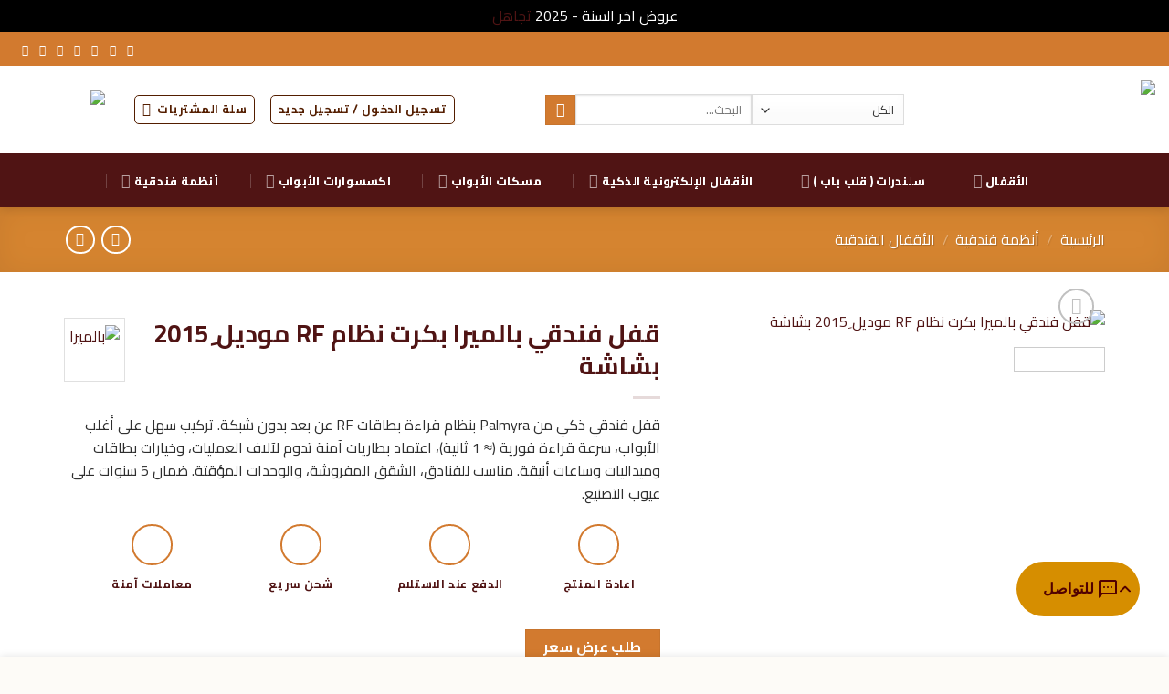

--- FILE ---
content_type: text/html; charset=UTF-8
request_url: https://slocksstore.com/product/%D9%82%D9%81%D9%84-%D9%81%D9%86%D8%AF%D9%82%D9%8A-%D8%A8%D8%A7%D9%84%D9%85%D9%8A%D8%B1%D8%A7-%D8%A8%D9%83%D8%B1%D8%AA-%D9%86%D8%B8%D8%A7%D9%85-rf-%D9%85%D9%88%D8%AF%D9%8A%D9%84-%D9%902015-%D8%A8%D8%B4/
body_size: 77721
content:

<!DOCTYPE html>
<html dir="rtl" lang="ar" prefix="og: https://ogp.me/ns#" class="loading-site no-js">
<head>
	<meta charset="UTF-8" />
	<link rel="profile" href="http://gmpg.org/xfn/11" />
	<link rel="pingback" href="https://slocksstore.com/xmlrpc.php" />

					<script>document.documentElement.className = document.documentElement.className + ' yes-js js_active js'</script>
			<script>(function(html){html.className = html.className.replace(/\bno-js\b/,'js')})(document.documentElement);</script>
<meta name="viewport" content="width=device-width, initial-scale=1" />
<!-- تحسين محرك البحث بواسطة رانك ماث - https://rankmath.com/ -->
<title>قفل فندقي بالميرا بكرت نظام RF موديل ِ2015 بشاشة - متجر علماء الاقفال للتجارة</title>
<meta name="description" content="قفل فندقي ذكي من Palmyra بنظام قراءة بطاقات RF عن بعد بدون شبكة. تركيب سهل على أغلب الأبواب، سرعة قراءة فورية (≈ 1 ثانية)، اعتماد بطاريات آمنة تدوم لآلاف العمليات، وخيارات بطاقات وميداليات وساعات أنيقة. مناسب للفنادق، الشقق المفروشة، والوحدات المؤقتة. ضمان 5 سنوات على عيوب التصنيع."/>
<meta name="robots" content="follow, index, max-snippet:-1, max-video-preview:-1, max-image-preview:large"/>
<link rel="canonical" href="https://slocksstore.com/product/%d9%82%d9%81%d9%84-%d9%81%d9%86%d8%af%d9%82%d9%8a-%d8%a8%d8%a7%d9%84%d9%85%d9%8a%d8%b1%d8%a7-%d8%a8%d9%83%d8%b1%d8%aa-%d9%86%d8%b8%d8%a7%d9%85-rf-%d9%85%d9%88%d8%af%d9%8a%d9%84-%d9%902015-%d8%a8%d8%b4/" />
<meta property="og:locale" content="ar_AR" />
<meta property="og:type" content="product" />
<meta property="og:title" content="قفل فندقي بالميرا بكرت نظام RF موديل ِ2015 بشاشة - متجر علماء الاقفال للتجارة" />
<meta property="og:description" content="قفل فندقي ذكي من Palmyra بنظام قراءة بطاقات RF عن بعد بدون شبكة. تركيب سهل على أغلب الأبواب، سرعة قراءة فورية (≈ 1 ثانية)، اعتماد بطاريات آمنة تدوم لآلاف العمليات، وخيارات بطاقات وميداليات وساعات أنيقة. مناسب للفنادق، الشقق المفروشة، والوحدات المؤقتة. ضمان 5 سنوات على عيوب التصنيع." />
<meta property="og:url" content="https://slocksstore.com/product/%d9%82%d9%81%d9%84-%d9%81%d9%86%d8%af%d9%82%d9%8a-%d8%a8%d8%a7%d9%84%d9%85%d9%8a%d8%b1%d8%a7-%d8%a8%d9%83%d8%b1%d8%aa-%d9%86%d8%b8%d8%a7%d9%85-rf-%d9%85%d9%88%d8%af%d9%8a%d9%84-%d9%902015-%d8%a8%d8%b4/" />
<meta property="og:site_name" content="متجر علماء الاقفال للتجارة" />
<meta property="og:updated_time" content="2025-12-15T13:57:23+03:00" />
<meta property="og:image" content="https://slocksstore.com/wp-content/uploads/2025/12/1442679765-348x444-1.jpg" />
<meta property="og:image:secure_url" content="https://slocksstore.com/wp-content/uploads/2025/12/1442679765-348x444-1.jpg" />
<meta property="og:image:width" content="348" />
<meta property="og:image:height" content="444" />
<meta property="og:image:alt" content="قفل فندقي" />
<meta property="og:image:type" content="image/jpeg" />
<meta property="product:price:currency" content="SAR" />
<meta property="product:availability" content="instock" />
<meta name="twitter:card" content="summary_large_image" />
<meta name="twitter:title" content="قفل فندقي بالميرا بكرت نظام RF موديل ِ2015 بشاشة - متجر علماء الاقفال للتجارة" />
<meta name="twitter:description" content="قفل فندقي ذكي من Palmyra بنظام قراءة بطاقات RF عن بعد بدون شبكة. تركيب سهل على أغلب الأبواب، سرعة قراءة فورية (≈ 1 ثانية)، اعتماد بطاريات آمنة تدوم لآلاف العمليات، وخيارات بطاقات وميداليات وساعات أنيقة. مناسب للفنادق، الشقق المفروشة، والوحدات المؤقتة. ضمان 5 سنوات على عيوب التصنيع." />
<meta name="twitter:image" content="https://slocksstore.com/wp-content/uploads/2025/12/1442679765-348x444-1.jpg" />
<script type="application/ld+json" class="rank-math-schema">{"@context":"https://schema.org","@graph":[{"@type":"Place","@id":"https://slocksstore.com/#place","address":{"@type":"PostalAddress","streetAddress":"- \u0634\u0627\u0631\u0639 \u0627\u0644\u0627\u0631\u0628\u0639\u064a\u0646 \u0627\u0644\u0627\u0645\u064a\u0631 \u0645\u062a\u0639\u0628","postalCode":"23454","addressCountry":"Saudi Arabia","addressLocality":"\u062c\u062f\u0629","addressRegion":"\u0645\u0643\u0629 \u0627\u0644\u0645\u0643\u0631\u0645\u0629"}},{"@type":"Organization","@id":"https://slocksstore.com/#organization","name":"\u0645\u062a\u062c\u0631 \u0639\u0644\u0645\u0627\u0621 \u0627\u0644\u0627\u0642\u0641\u0627\u0644 \u0644\u0644\u062a\u062c\u0627\u0631\u0629","url":"https://slocksstore.com","sameAs":["https://www.facebook.com/ScientistsLocks"],"email":"support@slocksstore.com","address":{"@type":"PostalAddress","streetAddress":"- \u0634\u0627\u0631\u0639 \u0627\u0644\u0627\u0631\u0628\u0639\u064a\u0646 \u0627\u0644\u0627\u0645\u064a\u0631 \u0645\u062a\u0639\u0628","postalCode":"23454","addressCountry":"Saudi Arabia","addressLocality":"\u062c\u062f\u0629","addressRegion":"\u0645\u0643\u0629 \u0627\u0644\u0645\u0643\u0631\u0645\u0629"},"logo":{"@type":"ImageObject","@id":"https://slocksstore.com/#logo","url":"https://slocksstore.com/wp-content/uploads/2025/12/cropped-loGO-Scientists-Of-Locks.png","contentUrl":"https://slocksstore.com/wp-content/uploads/2025/12/cropped-loGO-Scientists-Of-Locks.png","caption":"\u0645\u062a\u062c\u0631 \u0639\u0644\u0645\u0627\u0621 \u0627\u0644\u0627\u0642\u0641\u0627\u0644 \u0644\u0644\u062a\u062c\u0627\u0631\u0629","inLanguage":"ar","width":"512","height":"512"},"contactPoint":[{"@type":"ContactPoint","telephone":"+966563359500","contactType":"customer support"}],"description":"\u0639\u0644\u0645\u0627\u0621 \u0627\u0644\u0623\u0642\u0641\u0627\u0644 \u0644\u0644\u062a\u062c\u0627\u0631\u0629 \u0634\u0631\u0643\u0629 \u0645\u062a\u062e\u0635\u0635\u0629 \u0641\u064a \u0627\u0644\u0623\u0642\u0641\u0627\u0644 \u0627\u0644\u0630\u0643\u064a\u0629\u060c \u0623\u0646\u0638\u0645\u0629 \u0627\u0644\u0623\u0642\u0641\u0627\u0644 \u0627\u0644\u0641\u0646\u062f\u0642\u064a\u0629\u060c \u0625\u0643\u0633\u0633\u0648\u0627\u0631\u0627\u062a \u0627\u0644\u0623\u0628\u0648\u0627\u0628\u060c \u0648\u062d\u0644\u0648\u0644 \u0627\u0644\u0623\u0645\u0627\u0646 \u0627\u0644\u0645\u062a\u0642\u062f\u0645\u0629. \u0646\u0645\u062a\u0644\u0643 \u062e\u0628\u0631\u0629 \u062a\u0645\u062a\u062f \u0644\u0623\u0643\u062b\u0631 \u0645\u0646 18 \u0639\u0627\u0645\u064b\u0627 \u0641\u064a \u0627\u0644\u0633\u0648\u0642 \u0627\u0644\u0633\u0639\u0648\u062f\u064a\u060c \u0648\u0646\u062e\u062f\u0645 \u0627\u0644\u0623\u0641\u0631\u0627\u062f \u0648\u0627\u0644\u0645\u0634\u0627\u0631\u064a\u0639 \u0648\u0627\u0644\u0641\u0646\u0627\u062f\u0642 \u0628\u062d\u0644\u0648\u0644 \u0627\u062d\u062a\u0631\u0627\u0641\u064a\u0629 \u0639\u0627\u0644\u064a\u0629 \u0627\u0644\u062c\u0648\u062f\u0629.\n","legalName":"\u0639\u0644\u0645\u0627\u0621 \u0627\u0644\u0627\u0642\u0641\u0627\u0644 \u0627\u0644\u062a\u062c\u0627\u0631\u064a\u0629","location":{"@id":"https://slocksstore.com/#place"}},{"@type":"WebSite","@id":"https://slocksstore.com/#website","url":"https://slocksstore.com","name":"\u0645\u062a\u062c\u0631 \u0639\u0644\u0645\u0627\u0621 \u0627\u0644\u0627\u0642\u0641\u0627\u0644 \u0644\u0644\u062a\u062c\u0627\u0631\u0629","alternateName":"Scientists Of Locks Trading","publisher":{"@id":"https://slocksstore.com/#organization"},"inLanguage":"ar"},{"@type":"ImageObject","@id":"https://slocksstore.com/wp-content/uploads/2025/12/1442679765-348x444-1.jpg","url":"https://slocksstore.com/wp-content/uploads/2025/12/1442679765-348x444-1.jpg","width":"348","height":"444","inLanguage":"ar"},{"@type":"BreadcrumbList","@id":"https://slocksstore.com/product/%d9%82%d9%81%d9%84-%d9%81%d9%86%d8%af%d9%82%d9%8a-%d8%a8%d8%a7%d9%84%d9%85%d9%8a%d8%b1%d8%a7-%d8%a8%d9%83%d8%b1%d8%aa-%d9%86%d8%b8%d8%a7%d9%85-rf-%d9%85%d9%88%d8%af%d9%8a%d9%84-%d9%902015-%d8%a8%d8%b4/#breadcrumb","itemListElement":[{"@type":"ListItem","position":"1","item":{"@id":"https://slocksstore.com","name":"\u0627\u0644\u0631\u0626\u064a\u0633\u064a\u0629"}},{"@type":"ListItem","position":"2","item":{"@id":"https://slocksstore.com/product-category/hotel-door-locks/%d8%a7%d9%84%d8%a3%d9%82%d9%81%d8%a7%d9%84-%d8%a7%d9%84%d9%81%d9%86%d8%af%d9%82%d9%8a%d8%a9/","name":"\u0627\u0644\u0623\u0642\u0641\u0627\u0644 \u0627\u0644\u0641\u0646\u062f\u0642\u064a\u0629"}},{"@type":"ListItem","position":"3","item":{"@id":"https://slocksstore.com/product/%d9%82%d9%81%d9%84-%d9%81%d9%86%d8%af%d9%82%d9%8a-%d8%a8%d8%a7%d9%84%d9%85%d9%8a%d8%b1%d8%a7-%d8%a8%d9%83%d8%b1%d8%aa-%d9%86%d8%b8%d8%a7%d9%85-rf-%d9%85%d9%88%d8%af%d9%8a%d9%84-%d9%902015-%d8%a8%d8%b4/","name":"\u0642\u0641\u0644 \u0641\u0646\u062f\u0642\u064a \u0628\u0627\u0644\u0645\u064a\u0631\u0627 \u0628\u0643\u0631\u062a \u0646\u0638\u0627\u0645 RF \u0645\u0648\u062f\u064a\u0644 \u06502015 \u0628\u0634\u0627\u0634\u0629"}}]},{"@type":"ItemPage","@id":"https://slocksstore.com/product/%d9%82%d9%81%d9%84-%d9%81%d9%86%d8%af%d9%82%d9%8a-%d8%a8%d8%a7%d9%84%d9%85%d9%8a%d8%b1%d8%a7-%d8%a8%d9%83%d8%b1%d8%aa-%d9%86%d8%b8%d8%a7%d9%85-rf-%d9%85%d9%88%d8%af%d9%8a%d9%84-%d9%902015-%d8%a8%d8%b4/#webpage","url":"https://slocksstore.com/product/%d9%82%d9%81%d9%84-%d9%81%d9%86%d8%af%d9%82%d9%8a-%d8%a8%d8%a7%d9%84%d9%85%d9%8a%d8%b1%d8%a7-%d8%a8%d9%83%d8%b1%d8%aa-%d9%86%d8%b8%d8%a7%d9%85-rf-%d9%85%d9%88%d8%af%d9%8a%d9%84-%d9%902015-%d8%a8%d8%b4/","name":"\u0642\u0641\u0644 \u0641\u0646\u062f\u0642\u064a \u0628\u0627\u0644\u0645\u064a\u0631\u0627 \u0628\u0643\u0631\u062a \u0646\u0638\u0627\u0645 RF \u0645\u0648\u062f\u064a\u0644 \u06502015 \u0628\u0634\u0627\u0634\u0629 - \u0645\u062a\u062c\u0631 \u0639\u0644\u0645\u0627\u0621 \u0627\u0644\u0627\u0642\u0641\u0627\u0644 \u0644\u0644\u062a\u062c\u0627\u0631\u0629","datePublished":"2025-12-10T12:41:20+03:00","dateModified":"2025-12-15T13:57:23+03:00","isPartOf":{"@id":"https://slocksstore.com/#website"},"primaryImageOfPage":{"@id":"https://slocksstore.com/wp-content/uploads/2025/12/1442679765-348x444-1.jpg"},"inLanguage":"ar","breadcrumb":{"@id":"https://slocksstore.com/product/%d9%82%d9%81%d9%84-%d9%81%d9%86%d8%af%d9%82%d9%8a-%d8%a8%d8%a7%d9%84%d9%85%d9%8a%d8%b1%d8%a7-%d8%a8%d9%83%d8%b1%d8%aa-%d9%86%d8%b8%d8%a7%d9%85-rf-%d9%85%d9%88%d8%af%d9%8a%d9%84-%d9%902015-%d8%a8%d8%b4/#breadcrumb"}},{"@type":"Product","name":"\u0642\u0641\u0644 \u0641\u0646\u062f\u0642\u064a \u0628\u0627\u0644\u0645\u064a\u0631\u0627 \u0628\u0643\u0631\u062a \u0646\u0638\u0627\u0645 RF \u0645\u0648\u062f\u064a\u0644 \u06502015 \u0628\u0634\u0627\u0634\u0629 - \u0645\u062a\u062c\u0631 \u0639\u0644\u0645\u0627\u0621 \u0627\u0644\u0627\u0642\u0641\u0627\u0644 \u0644\u0644\u062a\u062c\u0627\u0631\u0629","description":"\u0642\u0641\u0644 \u0641\u0646\u062f\u0642\u064a \u0630\u0643\u064a \u0645\u0646 Palmyra \u0628\u0646\u0638\u0627\u0645 \u0642\u0631\u0627\u0621\u0629 \u0628\u0637\u0627\u0642\u0627\u062a RF \u0639\u0646 \u0628\u0639\u062f \u0628\u062f\u0648\u0646 \u0634\u0628\u0643\u0629. \u062a\u0631\u0643\u064a\u0628 \u0633\u0647\u0644 \u0639\u0644\u0649 \u0623\u063a\u0644\u0628 \u0627\u0644\u0623\u0628\u0648\u0627\u0628\u060c \u0633\u0631\u0639\u0629 \u0642\u0631\u0627\u0621\u0629 \u0641\u0648\u0631\u064a\u0629 (\u2248 1 \u062b\u0627\u0646\u064a\u0629)\u060c \u0627\u0639\u062a\u0645\u0627\u062f \u0628\u0637\u0627\u0631\u064a\u0627\u062a \u0622\u0645\u0646\u0629 \u062a\u062f\u0648\u0645 \u0644\u0622\u0644\u0627\u0641 \u0627\u0644\u0639\u0645\u0644\u064a\u0627\u062a\u060c \u0648\u062e\u064a\u0627\u0631\u0627\u062a \u0628\u0637\u0627\u0642\u0627\u062a \u0648\u0645\u064a\u062f\u0627\u0644\u064a\u0627\u062a \u0648\u0633\u0627\u0639\u0627\u062a \u0623\u0646\u064a\u0642\u0629. \u0645\u0646\u0627\u0633\u0628 \u0644\u0644\u0641\u0646\u0627\u062f\u0642\u060c \u0627\u0644\u0634\u0642\u0642 \u0627\u0644\u0645\u0641\u0631\u0648\u0634\u0629\u060c \u0648\u0627\u0644\u0648\u062d\u062f\u0627\u062a \u0627\u0644\u0645\u0624\u0642\u062a\u0629. \u0636\u0645\u0627\u0646 5 \u0633\u0646\u0648\u0627\u062a \u0639\u0644\u0649 \u0639\u064a\u0648\u0628 \u0627\u0644\u062a\u0635\u0646\u064a\u0639.","category":"\u0623\u0646\u0638\u0645\u0629 \u0641\u0646\u062f\u0642\u064a\u0629 &gt; \u0627\u0644\u0623\u0642\u0641\u0627\u0644 \u0627\u0644\u0641\u0646\u062f\u0642\u064a\u0629","mainEntityOfPage":{"@id":"https://slocksstore.com/product/%d9%82%d9%81%d9%84-%d9%81%d9%86%d8%af%d9%82%d9%8a-%d8%a8%d8%a7%d9%84%d9%85%d9%8a%d8%b1%d8%a7-%d8%a8%d9%83%d8%b1%d8%aa-%d9%86%d8%b8%d8%a7%d9%85-rf-%d9%85%d9%88%d8%af%d9%8a%d9%84-%d9%902015-%d8%a8%d8%b4/#webpage"},"image":[{"@type":"ImageObject","url":"https://slocksstore.com/wp-content/uploads/2025/12/1442679765-348x444-1.jpg","height":"444","width":"348"},{"@type":"ImageObject","url":"https://slocksstore.com/wp-content/uploads/2025/12/1442680479-348x444-1.jpg","height":"444","width":"348"}],"@id":"https://slocksstore.com/product/%d9%82%d9%81%d9%84-%d9%81%d9%86%d8%af%d9%82%d9%8a-%d8%a8%d8%a7%d9%84%d9%85%d9%8a%d8%b1%d8%a7-%d8%a8%d9%83%d8%b1%d8%aa-%d9%86%d8%b8%d8%a7%d9%85-rf-%d9%85%d9%88%d8%af%d9%8a%d9%84-%d9%902015-%d8%a8%d8%b4/#richSnippet"}]}</script>
<!-- /إضافة تحسين محركات البحث لووردبريس Rank Math -->

<link rel='dns-prefetch' href='//checkout.tabby.ai' />
<link rel='dns-prefetch' href='//applepay.cdn-apple.com' />
<link rel='dns-prefetch' href='//img.mpay.samsung.com' />
<link rel='dns-prefetch' href='//fonts.googleapis.com' />
<link href='https://fonts.gstatic.com' crossorigin rel='preconnect' />
<link rel='prefetch' href='https://slocksstore.com/wp-content/themes/flatsome/assets/js/flatsome.js?ver=e2eddd6c228105dac048' />
<link rel='prefetch' href='https://slocksstore.com/wp-content/themes/flatsome/assets/js/chunk.slider.js?ver=3.20.4' />
<link rel='prefetch' href='https://slocksstore.com/wp-content/themes/flatsome/assets/js/chunk.popups.js?ver=3.20.4' />
<link rel='prefetch' href='https://slocksstore.com/wp-content/themes/flatsome/assets/js/chunk.tooltips.js?ver=3.20.4' />
<link rel='prefetch' href='https://slocksstore.com/wp-content/themes/flatsome/assets/js/woocommerce.js?ver=1c9be63d628ff7c3ff4c' />
<link rel="alternate" type="application/rss+xml" title="متجر علماء الاقفال للتجارة &laquo; الخلاصة" href="https://slocksstore.com/feed/" />
<link rel="alternate" type="application/rss+xml" title="متجر علماء الاقفال للتجارة &laquo; خلاصة التعليقات" href="https://slocksstore.com/comments/feed/" />
<link rel="alternate" type="application/rss+xml" title="متجر علماء الاقفال للتجارة &laquo; قفل فندقي بالميرا بكرت نظام RF موديل ِ2015 بشاشة خلاصة التعليقات" href="https://slocksstore.com/product/%d9%82%d9%81%d9%84-%d9%81%d9%86%d8%af%d9%82%d9%8a-%d8%a8%d8%a7%d9%84%d9%85%d9%8a%d8%b1%d8%a7-%d8%a8%d9%83%d8%b1%d8%aa-%d9%86%d8%b8%d8%a7%d9%85-rf-%d9%85%d9%88%d8%af%d9%8a%d9%84-%d9%902015-%d8%a8%d8%b4/feed/" />
<link rel="alternate" title="oEmbed (JSON)" type="application/json+oembed" href="https://slocksstore.com/wp-json/oembed/1.0/embed?url=https%3A%2F%2Fslocksstore.com%2Fproduct%2F%25d9%2582%25d9%2581%25d9%2584-%25d9%2581%25d9%2586%25d8%25af%25d9%2582%25d9%258a-%25d8%25a8%25d8%25a7%25d9%2584%25d9%2585%25d9%258a%25d8%25b1%25d8%25a7-%25d8%25a8%25d9%2583%25d8%25b1%25d8%25aa-%25d9%2586%25d8%25b8%25d8%25a7%25d9%2585-rf-%25d9%2585%25d9%2588%25d8%25af%25d9%258a%25d9%2584-%25d9%25902015-%25d8%25a8%25d8%25b4%2F" />
<link rel="alternate" title="oEmbed (XML)" type="text/xml+oembed" href="https://slocksstore.com/wp-json/oembed/1.0/embed?url=https%3A%2F%2Fslocksstore.com%2Fproduct%2F%25d9%2582%25d9%2581%25d9%2584-%25d9%2581%25d9%2586%25d8%25af%25d9%2582%25d9%258a-%25d8%25a8%25d8%25a7%25d9%2584%25d9%2585%25d9%258a%25d8%25b1%25d8%25a7-%25d8%25a8%25d9%2583%25d8%25b1%25d8%25aa-%25d9%2586%25d8%25b8%25d8%25a7%25d9%2585-rf-%25d9%2585%25d9%2588%25d8%25af%25d9%258a%25d9%2584-%25d9%25902015-%25d8%25a8%25d8%25b4%2F&#038;format=xml" />
<style id='wp-img-auto-sizes-contain-inline-css' type='text/css'>
img:is([sizes=auto i],[sizes^="auto," i]){contain-intrinsic-size:3000px 1500px}
/*# sourceURL=wp-img-auto-sizes-contain-inline-css */
</style>

<style id='wp-emoji-styles-inline-css' type='text/css'>

	img.wp-smiley, img.emoji {
		display: inline !important;
		border: none !important;
		box-shadow: none !important;
		height: 1em !important;
		width: 1em !important;
		margin: 0 0.07em !important;
		vertical-align: -0.1em !important;
		background: none !important;
		padding: 0 !important;
	}
/*# sourceURL=wp-emoji-styles-inline-css */
</style>
<style id='wp-block-library-inline-css' type='text/css'>
:root{--wp-block-synced-color:#7a00df;--wp-block-synced-color--rgb:122,0,223;--wp-bound-block-color:var(--wp-block-synced-color);--wp-editor-canvas-background:#ddd;--wp-admin-theme-color:#007cba;--wp-admin-theme-color--rgb:0,124,186;--wp-admin-theme-color-darker-10:#006ba1;--wp-admin-theme-color-darker-10--rgb:0,107,160.5;--wp-admin-theme-color-darker-20:#005a87;--wp-admin-theme-color-darker-20--rgb:0,90,135;--wp-admin-border-width-focus:2px}@media (min-resolution:192dpi){:root{--wp-admin-border-width-focus:1.5px}}.wp-element-button{cursor:pointer}:root .has-very-light-gray-background-color{background-color:#eee}:root .has-very-dark-gray-background-color{background-color:#313131}:root .has-very-light-gray-color{color:#eee}:root .has-very-dark-gray-color{color:#313131}:root .has-vivid-green-cyan-to-vivid-cyan-blue-gradient-background{background:linear-gradient(135deg,#00d084,#0693e3)}:root .has-purple-crush-gradient-background{background:linear-gradient(135deg,#34e2e4,#4721fb 50%,#ab1dfe)}:root .has-hazy-dawn-gradient-background{background:linear-gradient(135deg,#faaca8,#dad0ec)}:root .has-subdued-olive-gradient-background{background:linear-gradient(135deg,#fafae1,#67a671)}:root .has-atomic-cream-gradient-background{background:linear-gradient(135deg,#fdd79a,#004a59)}:root .has-nightshade-gradient-background{background:linear-gradient(135deg,#330968,#31cdcf)}:root .has-midnight-gradient-background{background:linear-gradient(135deg,#020381,#2874fc)}:root{--wp--preset--font-size--normal:16px;--wp--preset--font-size--huge:42px}.has-regular-font-size{font-size:1em}.has-larger-font-size{font-size:2.625em}.has-normal-font-size{font-size:var(--wp--preset--font-size--normal)}.has-huge-font-size{font-size:var(--wp--preset--font-size--huge)}.has-text-align-center{text-align:center}.has-text-align-left{text-align:left}.has-text-align-right{text-align:right}.has-fit-text{white-space:nowrap!important}#end-resizable-editor-section{display:none}.aligncenter{clear:both}.items-justified-left{justify-content:flex-start}.items-justified-center{justify-content:center}.items-justified-right{justify-content:flex-end}.items-justified-space-between{justify-content:space-between}.screen-reader-text{border:0;clip-path:inset(50%);height:1px;margin:-1px;overflow:hidden;padding:0;position:absolute;width:1px;word-wrap:normal!important}.screen-reader-text:focus{background-color:#ddd;clip-path:none;color:#444;display:block;font-size:1em;height:auto;left:5px;line-height:normal;padding:15px 23px 14px;text-decoration:none;top:5px;width:auto;z-index:100000}html :where(.has-border-color){border-style:solid}html :where([style*=border-top-color]){border-top-style:solid}html :where([style*=border-right-color]){border-right-style:solid}html :where([style*=border-bottom-color]){border-bottom-style:solid}html :where([style*=border-left-color]){border-left-style:solid}html :where([style*=border-width]){border-style:solid}html :where([style*=border-top-width]){border-top-style:solid}html :where([style*=border-right-width]){border-right-style:solid}html :where([style*=border-bottom-width]){border-bottom-style:solid}html :where([style*=border-left-width]){border-left-style:solid}html :where(img[class*=wp-image-]){height:auto;max-width:100%}:where(figure){margin:0 0 1em}html :where(.is-position-sticky){--wp-admin--admin-bar--position-offset:var(--wp-admin--admin-bar--height,0px)}@media screen and (max-width:600px){html :where(.is-position-sticky){--wp-admin--admin-bar--position-offset:0px}}

/*# sourceURL=wp-block-library-inline-css */
</style><link rel='stylesheet' id='wc-blocks-style-rtl-css' href='https://slocksstore.com/wp-content/plugins/woocommerce/assets/client/blocks/wc-blocks-rtl.css?ver=wc-10.4.3' type='text/css' media='all' />
<link rel='stylesheet' id='jquery-selectBox-css' href='https://slocksstore.com/wp-content/plugins/yith-woocommerce-wishlist/assets/css/jquery.selectBox.css?ver=1.2.0' type='text/css' media='all' />
<link rel='stylesheet' id='woocommerce_prettyPhoto_css-css' href='//slocksstore.com/wp-content/plugins/woocommerce/assets/css/prettyPhoto.css?ver=3.1.6' type='text/css' media='all' />
<link rel='stylesheet' id='yith-wcwl-main-css' href='https://slocksstore.com/wp-content/plugins/yith-woocommerce-wishlist/assets/css/style.css?ver=4.11.0' type='text/css' media='all' />
<style id='yith-wcwl-main-inline-css' type='text/css'>
 :root { --add-to-wishlist-icon-color: #000000; --added-to-wishlist-icon-color: #000000; --rounded-corners-radius: 16px; --add-to-cart-rounded-corners-radius: 16px; --color-headers-background: #F4F4F4; --feedback-duration: 3s } 
 :root { --add-to-wishlist-icon-color: #000000; --added-to-wishlist-icon-color: #000000; --rounded-corners-radius: 16px; --add-to-cart-rounded-corners-radius: 16px; --color-headers-background: #F4F4F4; --feedback-duration: 3s } 
 :root { --add-to-wishlist-icon-color: #000000; --added-to-wishlist-icon-color: #000000; --rounded-corners-radius: 16px; --add-to-cart-rounded-corners-radius: 16px; --color-headers-background: #F4F4F4; --feedback-duration: 3s } 
 :root { --add-to-wishlist-icon-color: #000000; --added-to-wishlist-icon-color: #000000; --rounded-corners-radius: 16px; --add-to-cart-rounded-corners-radius: 16px; --color-headers-background: #F4F4F4; --feedback-duration: 3s } 
 :root { --add-to-wishlist-icon-color: #000000; --added-to-wishlist-icon-color: #000000; --rounded-corners-radius: 16px; --add-to-cart-rounded-corners-radius: 16px; --color-headers-background: #F4F4F4; --feedback-duration: 3s } 
 :root { --add-to-wishlist-icon-color: #000000; --added-to-wishlist-icon-color: #000000; --rounded-corners-radius: 16px; --add-to-cart-rounded-corners-radius: 16px; --color-headers-background: #F4F4F4; --feedback-duration: 3s } 
 :root { --add-to-wishlist-icon-color: #000000; --added-to-wishlist-icon-color: #000000; --rounded-corners-radius: 16px; --add-to-cart-rounded-corners-radius: 16px; --color-headers-background: #F4F4F4; --feedback-duration: 3s } 
 :root { --add-to-wishlist-icon-color: #000000; --added-to-wishlist-icon-color: #000000; --rounded-corners-radius: 16px; --add-to-cart-rounded-corners-radius: 16px; --color-headers-background: #F4F4F4; --feedback-duration: 3s } 
 :root { --add-to-wishlist-icon-color: #000000; --added-to-wishlist-icon-color: #000000; --rounded-corners-radius: 16px; --add-to-cart-rounded-corners-radius: 16px; --color-headers-background: #F4F4F4; --feedback-duration: 3s } 
/*# sourceURL=yith-wcwl-main-inline-css */
</style>
<style id='global-styles-inline-css' type='text/css'>
:root{--wp--preset--aspect-ratio--square: 1;--wp--preset--aspect-ratio--4-3: 4/3;--wp--preset--aspect-ratio--3-4: 3/4;--wp--preset--aspect-ratio--3-2: 3/2;--wp--preset--aspect-ratio--2-3: 2/3;--wp--preset--aspect-ratio--16-9: 16/9;--wp--preset--aspect-ratio--9-16: 9/16;--wp--preset--color--black: #000000;--wp--preset--color--cyan-bluish-gray: #abb8c3;--wp--preset--color--white: #ffffff;--wp--preset--color--pale-pink: #f78da7;--wp--preset--color--vivid-red: #cf2e2e;--wp--preset--color--luminous-vivid-orange: #ff6900;--wp--preset--color--luminous-vivid-amber: #fcb900;--wp--preset--color--light-green-cyan: #7bdcb5;--wp--preset--color--vivid-green-cyan: #00d084;--wp--preset--color--pale-cyan-blue: #8ed1fc;--wp--preset--color--vivid-cyan-blue: #0693e3;--wp--preset--color--vivid-purple: #9b51e0;--wp--preset--color--primary: #d27a2f;--wp--preset--color--secondary: #d27a2f;--wp--preset--color--success: #6f8f4e;--wp--preset--color--alert: #8b1e1e;--wp--preset--gradient--vivid-cyan-blue-to-vivid-purple: linear-gradient(135deg,rgb(6,147,227) 0%,rgb(155,81,224) 100%);--wp--preset--gradient--light-green-cyan-to-vivid-green-cyan: linear-gradient(135deg,rgb(122,220,180) 0%,rgb(0,208,130) 100%);--wp--preset--gradient--luminous-vivid-amber-to-luminous-vivid-orange: linear-gradient(135deg,rgb(252,185,0) 0%,rgb(255,105,0) 100%);--wp--preset--gradient--luminous-vivid-orange-to-vivid-red: linear-gradient(135deg,rgb(255,105,0) 0%,rgb(207,46,46) 100%);--wp--preset--gradient--very-light-gray-to-cyan-bluish-gray: linear-gradient(135deg,rgb(238,238,238) 0%,rgb(169,184,195) 100%);--wp--preset--gradient--cool-to-warm-spectrum: linear-gradient(135deg,rgb(74,234,220) 0%,rgb(151,120,209) 20%,rgb(207,42,186) 40%,rgb(238,44,130) 60%,rgb(251,105,98) 80%,rgb(254,248,76) 100%);--wp--preset--gradient--blush-light-purple: linear-gradient(135deg,rgb(255,206,236) 0%,rgb(152,150,240) 100%);--wp--preset--gradient--blush-bordeaux: linear-gradient(135deg,rgb(254,205,165) 0%,rgb(254,45,45) 50%,rgb(107,0,62) 100%);--wp--preset--gradient--luminous-dusk: linear-gradient(135deg,rgb(255,203,112) 0%,rgb(199,81,192) 50%,rgb(65,88,208) 100%);--wp--preset--gradient--pale-ocean: linear-gradient(135deg,rgb(255,245,203) 0%,rgb(182,227,212) 50%,rgb(51,167,181) 100%);--wp--preset--gradient--electric-grass: linear-gradient(135deg,rgb(202,248,128) 0%,rgb(113,206,126) 100%);--wp--preset--gradient--midnight: linear-gradient(135deg,rgb(2,3,129) 0%,rgb(40,116,252) 100%);--wp--preset--font-size--small: 13px;--wp--preset--font-size--medium: 20px;--wp--preset--font-size--large: 36px;--wp--preset--font-size--x-large: 42px;--wp--preset--spacing--20: 0.44rem;--wp--preset--spacing--30: 0.67rem;--wp--preset--spacing--40: 1rem;--wp--preset--spacing--50: 1.5rem;--wp--preset--spacing--60: 2.25rem;--wp--preset--spacing--70: 3.38rem;--wp--preset--spacing--80: 5.06rem;--wp--preset--shadow--natural: 6px 6px 9px rgba(0, 0, 0, 0.2);--wp--preset--shadow--deep: 12px 12px 50px rgba(0, 0, 0, 0.4);--wp--preset--shadow--sharp: 6px 6px 0px rgba(0, 0, 0, 0.2);--wp--preset--shadow--outlined: 6px 6px 0px -3px rgb(255, 255, 255), 6px 6px rgb(0, 0, 0);--wp--preset--shadow--crisp: 6px 6px 0px rgb(0, 0, 0);}:where(body) { margin: 0; }.wp-site-blocks > .alignleft { float: left; margin-right: 2em; }.wp-site-blocks > .alignright { float: right; margin-left: 2em; }.wp-site-blocks > .aligncenter { justify-content: center; margin-left: auto; margin-right: auto; }:where(.is-layout-flex){gap: 0.5em;}:where(.is-layout-grid){gap: 0.5em;}.is-layout-flow > .alignleft{float: left;margin-inline-start: 0;margin-inline-end: 2em;}.is-layout-flow > .alignright{float: right;margin-inline-start: 2em;margin-inline-end: 0;}.is-layout-flow > .aligncenter{margin-left: auto !important;margin-right: auto !important;}.is-layout-constrained > .alignleft{float: left;margin-inline-start: 0;margin-inline-end: 2em;}.is-layout-constrained > .alignright{float: right;margin-inline-start: 2em;margin-inline-end: 0;}.is-layout-constrained > .aligncenter{margin-left: auto !important;margin-right: auto !important;}.is-layout-constrained > :where(:not(.alignleft):not(.alignright):not(.alignfull)){margin-left: auto !important;margin-right: auto !important;}body .is-layout-flex{display: flex;}.is-layout-flex{flex-wrap: wrap;align-items: center;}.is-layout-flex > :is(*, div){margin: 0;}body .is-layout-grid{display: grid;}.is-layout-grid > :is(*, div){margin: 0;}body{padding-top: 0px;padding-right: 0px;padding-bottom: 0px;padding-left: 0px;}a:where(:not(.wp-element-button)){text-decoration: none;}:root :where(.wp-element-button, .wp-block-button__link){background-color: #32373c;border-width: 0;color: #fff;font-family: inherit;font-size: inherit;font-style: inherit;font-weight: inherit;letter-spacing: inherit;line-height: inherit;padding-top: calc(0.667em + 2px);padding-right: calc(1.333em + 2px);padding-bottom: calc(0.667em + 2px);padding-left: calc(1.333em + 2px);text-decoration: none;text-transform: inherit;}.has-black-color{color: var(--wp--preset--color--black) !important;}.has-cyan-bluish-gray-color{color: var(--wp--preset--color--cyan-bluish-gray) !important;}.has-white-color{color: var(--wp--preset--color--white) !important;}.has-pale-pink-color{color: var(--wp--preset--color--pale-pink) !important;}.has-vivid-red-color{color: var(--wp--preset--color--vivid-red) !important;}.has-luminous-vivid-orange-color{color: var(--wp--preset--color--luminous-vivid-orange) !important;}.has-luminous-vivid-amber-color{color: var(--wp--preset--color--luminous-vivid-amber) !important;}.has-light-green-cyan-color{color: var(--wp--preset--color--light-green-cyan) !important;}.has-vivid-green-cyan-color{color: var(--wp--preset--color--vivid-green-cyan) !important;}.has-pale-cyan-blue-color{color: var(--wp--preset--color--pale-cyan-blue) !important;}.has-vivid-cyan-blue-color{color: var(--wp--preset--color--vivid-cyan-blue) !important;}.has-vivid-purple-color{color: var(--wp--preset--color--vivid-purple) !important;}.has-primary-color{color: var(--wp--preset--color--primary) !important;}.has-secondary-color{color: var(--wp--preset--color--secondary) !important;}.has-success-color{color: var(--wp--preset--color--success) !important;}.has-alert-color{color: var(--wp--preset--color--alert) !important;}.has-black-background-color{background-color: var(--wp--preset--color--black) !important;}.has-cyan-bluish-gray-background-color{background-color: var(--wp--preset--color--cyan-bluish-gray) !important;}.has-white-background-color{background-color: var(--wp--preset--color--white) !important;}.has-pale-pink-background-color{background-color: var(--wp--preset--color--pale-pink) !important;}.has-vivid-red-background-color{background-color: var(--wp--preset--color--vivid-red) !important;}.has-luminous-vivid-orange-background-color{background-color: var(--wp--preset--color--luminous-vivid-orange) !important;}.has-luminous-vivid-amber-background-color{background-color: var(--wp--preset--color--luminous-vivid-amber) !important;}.has-light-green-cyan-background-color{background-color: var(--wp--preset--color--light-green-cyan) !important;}.has-vivid-green-cyan-background-color{background-color: var(--wp--preset--color--vivid-green-cyan) !important;}.has-pale-cyan-blue-background-color{background-color: var(--wp--preset--color--pale-cyan-blue) !important;}.has-vivid-cyan-blue-background-color{background-color: var(--wp--preset--color--vivid-cyan-blue) !important;}.has-vivid-purple-background-color{background-color: var(--wp--preset--color--vivid-purple) !important;}.has-primary-background-color{background-color: var(--wp--preset--color--primary) !important;}.has-secondary-background-color{background-color: var(--wp--preset--color--secondary) !important;}.has-success-background-color{background-color: var(--wp--preset--color--success) !important;}.has-alert-background-color{background-color: var(--wp--preset--color--alert) !important;}.has-black-border-color{border-color: var(--wp--preset--color--black) !important;}.has-cyan-bluish-gray-border-color{border-color: var(--wp--preset--color--cyan-bluish-gray) !important;}.has-white-border-color{border-color: var(--wp--preset--color--white) !important;}.has-pale-pink-border-color{border-color: var(--wp--preset--color--pale-pink) !important;}.has-vivid-red-border-color{border-color: var(--wp--preset--color--vivid-red) !important;}.has-luminous-vivid-orange-border-color{border-color: var(--wp--preset--color--luminous-vivid-orange) !important;}.has-luminous-vivid-amber-border-color{border-color: var(--wp--preset--color--luminous-vivid-amber) !important;}.has-light-green-cyan-border-color{border-color: var(--wp--preset--color--light-green-cyan) !important;}.has-vivid-green-cyan-border-color{border-color: var(--wp--preset--color--vivid-green-cyan) !important;}.has-pale-cyan-blue-border-color{border-color: var(--wp--preset--color--pale-cyan-blue) !important;}.has-vivid-cyan-blue-border-color{border-color: var(--wp--preset--color--vivid-cyan-blue) !important;}.has-vivid-purple-border-color{border-color: var(--wp--preset--color--vivid-purple) !important;}.has-primary-border-color{border-color: var(--wp--preset--color--primary) !important;}.has-secondary-border-color{border-color: var(--wp--preset--color--secondary) !important;}.has-success-border-color{border-color: var(--wp--preset--color--success) !important;}.has-alert-border-color{border-color: var(--wp--preset--color--alert) !important;}.has-vivid-cyan-blue-to-vivid-purple-gradient-background{background: var(--wp--preset--gradient--vivid-cyan-blue-to-vivid-purple) !important;}.has-light-green-cyan-to-vivid-green-cyan-gradient-background{background: var(--wp--preset--gradient--light-green-cyan-to-vivid-green-cyan) !important;}.has-luminous-vivid-amber-to-luminous-vivid-orange-gradient-background{background: var(--wp--preset--gradient--luminous-vivid-amber-to-luminous-vivid-orange) !important;}.has-luminous-vivid-orange-to-vivid-red-gradient-background{background: var(--wp--preset--gradient--luminous-vivid-orange-to-vivid-red) !important;}.has-very-light-gray-to-cyan-bluish-gray-gradient-background{background: var(--wp--preset--gradient--very-light-gray-to-cyan-bluish-gray) !important;}.has-cool-to-warm-spectrum-gradient-background{background: var(--wp--preset--gradient--cool-to-warm-spectrum) !important;}.has-blush-light-purple-gradient-background{background: var(--wp--preset--gradient--blush-light-purple) !important;}.has-blush-bordeaux-gradient-background{background: var(--wp--preset--gradient--blush-bordeaux) !important;}.has-luminous-dusk-gradient-background{background: var(--wp--preset--gradient--luminous-dusk) !important;}.has-pale-ocean-gradient-background{background: var(--wp--preset--gradient--pale-ocean) !important;}.has-electric-grass-gradient-background{background: var(--wp--preset--gradient--electric-grass) !important;}.has-midnight-gradient-background{background: var(--wp--preset--gradient--midnight) !important;}.has-small-font-size{font-size: var(--wp--preset--font-size--small) !important;}.has-medium-font-size{font-size: var(--wp--preset--font-size--medium) !important;}.has-large-font-size{font-size: var(--wp--preset--font-size--large) !important;}.has-x-large-font-size{font-size: var(--wp--preset--font-size--x-large) !important;}
/*# sourceURL=global-styles-inline-css */
</style>

<link rel='stylesheet' id='acoplw-style-css' href='https://slocksstore.com/wp-content/plugins/aco-product-labels-for-woocommerce/includes/../assets/css/frontend.css?ver=1.5.13' type='text/css' media='all' />
<link rel='stylesheet' id='aramex-stylesheet-css' href='https://slocksstore.com/wp-content/plugins/aramex-shipping-woocommerce/assets/css/jquery-ui.css?ver=6.9' type='text/css' media='all' />
<link rel='stylesheet' id='contact-form-7-css' href='https://slocksstore.com/wp-content/plugins/contact-form-7/includes/css/styles.css?ver=6.1.4' type='text/css' media='all' />
<link rel='stylesheet' id='contact-form-7-rtl-css' href='https://slocksstore.com/wp-content/plugins/contact-form-7/includes/css/styles-rtl.css?ver=6.1.4' type='text/css' media='all' />
<link rel='stylesheet' id='awp-admin-telcss-css' href='https://slocksstore.com/wp-content/plugins/smartwats-notifications/assets/css/intlTelInput.css?ver=6.9' type='text/css' media='all' />
<link rel='stylesheet' id='custom-my-account-rtl-css' href='https://slocksstore.com/wp-content/plugins/smartwats-notifications/assets/css/my-account-rtl.css?ver=1.0.0' type='text/css' media='all' />
<link rel='stylesheet' id='custom-my-account-css' href='https://slocksstore.com/wp-content/plugins/smartwats-notifications/assets/css/my-account.css?ver=1.0.0' type='text/css' media='all' />
<link rel='stylesheet' id='photoswipe-css' href='https://slocksstore.com/wp-content/plugins/woocommerce/assets/css/photoswipe/photoswipe.min.css?ver=10.4.3' type='text/css' media='all' />
<link rel='stylesheet' id='photoswipe-default-skin-css' href='https://slocksstore.com/wp-content/plugins/woocommerce/assets/css/photoswipe/default-skin/default-skin.min.css?ver=10.4.3' type='text/css' media='all' />
<style id='woocommerce-inline-inline-css' type='text/css'>
.woocommerce form .form-row .required { visibility: visible; }

        .slocks-rq-button {
            display:inline-block;
            text-align:center;
            padding:.6180469716em 1em;
            line-height:1.2;
        }
/*# sourceURL=woocommerce-inline-inline-css */
</style>
<link rel='stylesheet' id='wp-sms-chatbox-css' href='https://slocksstore.com/wp-content/plugins/wp-sms/assets/css/chatbox.min.css?ver=7.1' type='text/css' media='all' />
<link rel='stylesheet' id='wpsms-front-css' href='https://slocksstore.com/wp-content/plugins/wp-sms/assets/css/front-styles.css?ver=7.1' type='text/css' media='all' />
<link rel='stylesheet' id='brands-styles-css' href='https://slocksstore.com/wp-content/plugins/woocommerce/assets/css/brands.css?ver=10.4.3' type='text/css' media='all' />
<link rel='stylesheet' id='flatsome-woocommerce-wishlist-css' href='https://slocksstore.com/wp-content/themes/flatsome/inc/integrations/wc-yith-wishlist/wishlist.css?ver=3.20.4' type='text/css' media='all' />
<link rel='stylesheet' id='awp-checkout-css-css' href='https://slocksstore.com/wp-content/plugins/smartwats-notifications/assets/css/checkout.css?ver=1.0' type='text/css' media='all' />
<link rel='stylesheet' id='flatsome-swatches-frontend-rtl-css' href='https://slocksstore.com/wp-content/themes/flatsome/assets/css/extensions/flatsome-swatches-frontend-rtl.css?ver=3.20.4' type='text/css' media='all' />
<link rel='stylesheet' id='vi-wpvs-frontend-style-css' href='https://slocksstore.com/wp-content/plugins/woocommerce-product-variations-swatches/assets/css/frontend-style.css?ver=1.1.9' type='text/css' media='all' />
<style id='vi-wpvs-frontend-style-inline-css' type='text/css'>
.vi-wpvs-variation-wrap.vi-wpvs-variation-wrap-vi_wpvs_button_design .vi-wpvs-option-wrap{transition: all 30ms ease-in-out;}.vi-wpvs-variation-wrap.vi-wpvs-variation-wrap-vi_wpvs_button_design .vi-wpvs-variation-button-select,.vi-wpvs-variation-wrap.vi-wpvs-variation-wrap-vi_wpvs_button_design .vi-wpvs-option-wrap{padding:10px 20px;font-size:13px;}.vi-wpvs-variation-wrap.vi-wpvs-variation-wrap-vi_wpvs_button_design .vi-wpvs-option-wrap .vi-wpvs-option:not(.vi-wpvs-option-select){border-radius: inherit;}.vi-wpvs-variation-wrap.vi-wpvs-variation-wrap-image.vi-wpvs-variation-wrap-vi_wpvs_button_design .vi-wpvs-option-wrap ,.vi-wpvs-variation-wrap.vi-wpvs-variation-wrap-variation_img.vi-wpvs-variation-wrap-vi_wpvs_button_design .vi-wpvs-option-wrap ,.vi-wpvs-variation-wrap.vi-wpvs-variation-wrap-color.vi-wpvs-variation-wrap-vi_wpvs_button_design .vi-wpvs-option-wrap{width: 48px;height:48px;}.vi-wpvs-variation-wrap.vi-wpvs-variation-wrap-image.vi-wpvs-variation-wrap-vi_wpvs_button_design .vi-wpvs-option-wrap.vi-wpvs-option-wrap-default .vi-wpvs-option,.vi-wpvs-variation-wrap.vi-wpvs-variation-wrap-variation_img.vi-wpvs-variation-wrap-vi_wpvs_button_design .vi-wpvs-option-wrap.vi-wpvs-option-wrap-default .vi-wpvs-option,.vi-wpvs-variation-wrap.vi-wpvs-variation-wrap-color.vi-wpvs-variation-wrap-vi_wpvs_button_design .vi-wpvs-option-wrap.vi-wpvs-option-wrap-default .vi-wpvs-option{width: 46px;height:46px;}.vi-wpvs-variation-wrap.vi-wpvs-variation-wrap-image.vi-wpvs-variation-wrap-vi_wpvs_button_design .vi-wpvs-option-wrap.vi-wpvs-option-wrap-hover .vi-wpvs-option,.vi-wpvs-variation-wrap.vi-wpvs-variation-wrap-variation_img.vi-wpvs-variation-wrap-vi_wpvs_button_design .vi-wpvs-option-wrap.vi-wpvs-option-wrap-hover .vi-wpvs-option,.vi-wpvs-variation-wrap.vi-wpvs-variation-wrap-color.vi-wpvs-variation-wrap-vi_wpvs_button_design .vi-wpvs-option-wrap.vi-wpvs-option-wrap-hover .vi-wpvs-option{width: 46px;height:46px;}.vi-wpvs-variation-wrap.vi-wpvs-variation-wrap-image.vi-wpvs-variation-wrap-vi_wpvs_button_design .vi-wpvs-option-wrap.vi-wpvs-option-wrap-selected .vi-wpvs-option,.vi-wpvs-variation-wrap.vi-wpvs-variation-wrap-variation_img.vi-wpvs-variation-wrap-vi_wpvs_button_design .vi-wpvs-option-wrap.vi-wpvs-option-wrap-selected .vi-wpvs-option,.vi-wpvs-variation-wrap.vi-wpvs-variation-wrap-color.vi-wpvs-variation-wrap-vi_wpvs_button_design .vi-wpvs-option-wrap.vi-wpvs-option-wrap-selected .vi-wpvs-option{width: 46px;height:46px;}.vi-wpvs-variation-wrap.vi-wpvs-variation-wrap-vi_wpvs_button_design .vi-wpvs-option-wrap.vi-wpvs-option-wrap-selected{box-shadow:  0 0 0 1px rgba(33, 33, 33, 1) inset;}.vi-wpvs-variation-wrap.vi-wpvs-variation-wrap-vi_wpvs_button_design .vi-wpvs-variation-wrap-select-wrap .vi-wpvs-option-wrap.vi-wpvs-option-wrap-selected{box-shadow:  0 0 0 1px rgba(33, 33, 33, 1)inset;}.vi-wpvs-variation-wrap.vi-wpvs-variation-wrap-vi_wpvs_button_design .vi-wpvs-option-wrap.vi-wpvs-option-wrap-selected{color:rgba(255, 255, 255, 1);background:rgba(33, 33, 33, 1);}.vi-wpvs-variation-wrap.vi-wpvs-variation-wrap-vi_wpvs_button_design .vi-wpvs-option-wrap.vi-wpvs-option-wrap-selected .vi-wpvs-option{color:rgba(255, 255, 255, 1);}.vi-wpvs-variation-wrap.vi-wpvs-variation-wrap-vi_wpvs_button_design .vi-wpvs-option-wrap.vi-wpvs-option-wrap-hover{box-shadow:  0 0 0 1px rgba(33, 33, 33, 1) inset;}.vi-wpvs-variation-wrap.vi-wpvs-variation-wrap-vi_wpvs_button_design .vi-wpvs-variation-wrap-select-wrap .vi-wpvs-option-wrap.vi-wpvs-option-wrap-hover{box-shadow:  0 0 0 1px rgba(33, 33, 33, 1) inset;}.vi-wpvs-variation-wrap.vi-wpvs-variation-wrap-vi_wpvs_button_design .vi-wpvs-option-wrap.vi-wpvs-option-wrap-hover{color:rgba(255, 255, 255, 1);background:rgba(33, 33, 33, 1);}.vi-wpvs-variation-wrap.vi-wpvs-variation-wrap-vi_wpvs_button_design .vi-wpvs-option-wrap.vi-wpvs-option-wrap-hover .vi-wpvs-option{color:rgba(255, 255, 255, 1);}.vi-wpvs-variation-wrap.vi-wpvs-variation-wrap-vi_wpvs_button_design .vi-wpvs-option-wrap.vi-wpvs-option-wrap-default{box-shadow:  0 0 0 1px #cccccc inset;}.vi-wpvs-variation-wrap.vi-wpvs-variation-wrap-vi_wpvs_button_design .vi-wpvs-variation-wrap-select-wrap .vi-wpvs-option-wrap.vi-wpvs-option-wrap-default{box-shadow:  0 0 0 1px #cccccc ;}.vi-wpvs-variation-wrap.vi-wpvs-variation-wrap-vi_wpvs_button_design .vi-wpvs-option-wrap.vi-wpvs-option-wrap-default{color:rgba(33, 33, 33, 1);background:#ffffff;}.vi-wpvs-variation-wrap.vi-wpvs-variation-wrap-vi_wpvs_button_design .vi-wpvs-option-wrap.vi-wpvs-option-wrap-default .vi-wpvs-option{color:rgba(33, 33, 33, 1);}.vi-wpvs-variation-wrap.vi-wpvs-variation-wrap-vi_wpvs_button_design .vi-wpvs-option-wrap .vi-wpvs-option-tooltip{display: none;}.vi-wpvs-variation-wrap-loop.vi-wpvs-variation-wrap.vi-wpvs-variation-wrap-vi_wpvs_button_design .vi-wpvs-variation-button-select,.vi-wpvs-variation-wrap-loop.vi-wpvs-variation-wrap.vi-wpvs-variation-wrap-vi_wpvs_button_design .vi-wpvs-option-wrap{font-size:9px;}.vi-wpvs-variation-wrap-loop.vi-wpvs-variation-wrap.vi-wpvs-variation-wrap-image.vi-wpvs-variation-wrap-vi_wpvs_button_design .vi-wpvs-option-wrap ,.vi-wpvs-variation-wrap-loop.vi-wpvs-variation-wrap.vi-wpvs-variation-wrap-variation_img.vi-wpvs-variation-wrap-vi_wpvs_button_design .vi-wpvs-option-wrap ,.vi-wpvs-variation-wrap-loop.vi-wpvs-variation-wrap.vi-wpvs-variation-wrap-color.vi-wpvs-variation-wrap-vi_wpvs_button_design .vi-wpvs-option-wrap{width: 36px !important;height:36px !important;}.vi-wpvs-variation-wrap-loop.vi-wpvs-variation-wrap.vi-wpvs-variation-wrap-image.vi-wpvs-variation-wrap-vi_wpvs_button_design .vi-wpvs-option-wrap.vi-wpvs-option-wrap-default .vi-wpvs-option,.vi-wpvs-variation-wrap-loop.vi-wpvs-variation-wrap.vi-wpvs-variation-wrap-variation_img.vi-wpvs-variation-wrap-vi_wpvs_button_design .vi-wpvs-option-wrap.vi-wpvs-option-wrap-default .vi-wpvs-option,.vi-wpvs-variation-wrap-loop.vi-wpvs-variation-wrap.vi-wpvs-variation-wrap-color.vi-wpvs-variation-wrap-vi_wpvs_button_design .vi-wpvs-option-wrap.vi-wpvs-option-wrap-default .vi-wpvs-option{width: 34px;height:34px;}.vi-wpvs-variation-wrap-loop.vi-wpvs-variation-wrap.vi-wpvs-variation-wrap-image.vi-wpvs-variation-wrap-vi_wpvs_button_design .vi-wpvs-option-wrap.vi-wpvs-option-wrap-hover .vi-wpvs-option,.vi-wpvs-variation-wrap-loop.vi-wpvs-variation-wrap.vi-wpvs-variation-wrap-variation_img.vi-wpvs-variation-wrap-vi_wpvs_button_design .vi-wpvs-option-wrap.vi-wpvs-option-wrap-hover .vi-wpvs-option,.vi-wpvs-variation-wrap-loop.vi-wpvs-variation-wrap.vi-wpvs-variation-wrap-color.vi-wpvs-variation-wrap-vi_wpvs_button_design .vi-wpvs-option-wrap.vi-wpvs-option-wrap-hover .vi-wpvs-option{width: 34px;height:34px;}.vi-wpvs-variation-wrap-loop.vi-wpvs-variation-wrap.vi-wpvs-variation-wrap-image.vi-wpvs-variation-wrap-vi_wpvs_button_design .vi-wpvs-option-wrap.vi-wpvs-option-wrap-selected .vi-wpvs-option,.vi-wpvs-variation-wrap-loop.vi-wpvs-variation-wrap.vi-wpvs-variation-wrap-variation_img.vi-wpvs-variation-wrap-vi_wpvs_button_design .vi-wpvs-option-wrap.vi-wpvs-option-wrap-selected .vi-wpvs-option,.vi-wpvs-variation-wrap-loop.vi-wpvs-variation-wrap.vi-wpvs-variation-wrap-color.vi-wpvs-variation-wrap-vi_wpvs_button_design .vi-wpvs-option-wrap.vi-wpvs-option-wrap-selected .vi-wpvs-option{width: 34px;height:34px;}@media screen and (max-width:600px){.vi-wpvs-variation-wrap.vi-wpvs-variation-wrap-vi_wpvs_button_design .vi-wpvs-variation-button-select,.vi-wpvs-variation-wrap.vi-wpvs-variation-wrap-vi_wpvs_button_design .vi-wpvs-option-wrap{font-size:11px;}.vi-wpvs-variation-wrap.vi-wpvs-variation-wrap-image.vi-wpvs-variation-wrap-vi_wpvs_button_design .vi-wpvs-option-wrap ,.vi-wpvs-variation-wrap.vi-wpvs-variation-wrap-variation_img.vi-wpvs-variation-wrap-vi_wpvs_button_design .vi-wpvs-option-wrap ,.vi-wpvs-variation-wrap.vi-wpvs-variation-wrap-color.vi-wpvs-variation-wrap-vi_wpvs_button_design .vi-wpvs-option-wrap{width: 40.8px;height:40.8px;}.vi-wpvs-variation-wrap.vi-wpvs-variation-wrap-image.vi-wpvs-variation-wrap-vi_wpvs_button_design .vi-wpvs-option-wrap.vi-wpvs-option-wrap-default .vi-wpvs-option,.vi-wpvs-variation-wrap.vi-wpvs-variation-wrap-variation_img.vi-wpvs-variation-wrap-vi_wpvs_button_design .vi-wpvs-option-wrap.vi-wpvs-option-wrap-default .vi-wpvs-option,.vi-wpvs-variation-wrap.vi-wpvs-variation-wrap-color.vi-wpvs-variation-wrap-vi_wpvs_button_design .vi-wpvs-option-wrap.vi-wpvs-option-wrap-default .vi-wpvs-option{width: 32.68px;height:32.68px;}.vi-wpvs-variation-wrap.vi-wpvs-variation-wrap-image.vi-wpvs-variation-wrap-vi_wpvs_button_design .vi-wpvs-option-wrap.vi-wpvs-option-wrap-hover .vi-wpvs-option,.vi-wpvs-variation-wrap.vi-wpvs-variation-wrap-variation_img.vi-wpvs-variation-wrap-vi_wpvs_button_design .vi-wpvs-option-wrap.vi-wpvs-option-wrap-hover .vi-wpvs-option,.vi-wpvs-variation-wrap.vi-wpvs-variation-wrap-color.vi-wpvs-variation-wrap-vi_wpvs_button_design .vi-wpvs-option-wrap.vi-wpvs-option-wrap-hover .vi-wpvs-option{width: 32.68px;height:32.68px;}.vi-wpvs-variation-wrap.vi-wpvs-variation-wrap-image.vi-wpvs-variation-wrap-vi_wpvs_button_design .vi-wpvs-option-wrap.vi-wpvs-option-wrap-selected .vi-wpvs-option,.vi-wpvs-variation-wrap.vi-wpvs-variation-wrap-variation_img.vi-wpvs-variation-wrap-vi_wpvs_button_design .vi-wpvs-option-wrap.vi-wpvs-option-wrap-selected .vi-wpvs-option,.vi-wpvs-variation-wrap.vi-wpvs-variation-wrap-color.vi-wpvs-variation-wrap-vi_wpvs_button_design .vi-wpvs-option-wrap.vi-wpvs-option-wrap-selected .vi-wpvs-option{width: 32.68px;height:32.68px;}}.vi-wpvs-variation-wrap.vi-wpvs-variation-wrap-vi_wpvs_color_design .vi-wpvs-option-wrap{transition: all 30ms ease-in-out;}.vi-wpvs-variation-wrap.vi-wpvs-variation-wrap-vi_wpvs_color_design .vi-wpvs-variation-button-select,.vi-wpvs-variation-wrap.vi-wpvs-variation-wrap-vi_wpvs_color_design .vi-wpvs-option-wrap{height:32px;width:32px;padding:3px;font-size:13px;border-radius:20px;}.vi-wpvs-variation-wrap.vi-wpvs-variation-wrap-vi_wpvs_color_design .vi-wpvs-option-wrap .vi-wpvs-option:not(.vi-wpvs-option-select){border-radius: inherit;}.vi-wpvs-variation-wrap.vi-wpvs-variation-wrap-image.vi-wpvs-variation-wrap-vi_wpvs_color_design .vi-wpvs-option-wrap.vi-wpvs-option-wrap-hover .vi-wpvs-option,.vi-wpvs-variation-wrap.vi-wpvs-variation-wrap-variation_img.vi-wpvs-variation-wrap-vi_wpvs_color_design .vi-wpvs-option-wrap.vi-wpvs-option-wrap-hover .vi-wpvs-option,.vi-wpvs-variation-wrap.vi-wpvs-variation-wrap-color.vi-wpvs-variation-wrap-vi_wpvs_color_design .vi-wpvs-option-wrap.vi-wpvs-option-wrap-hover .vi-wpvs-option{width: 30px;height:30px;}.vi-wpvs-variation-wrap.vi-wpvs-variation-wrap-image.vi-wpvs-variation-wrap-vi_wpvs_color_design .vi-wpvs-option-wrap.vi-wpvs-option-wrap-selected .vi-wpvs-option,.vi-wpvs-variation-wrap.vi-wpvs-variation-wrap-variation_img.vi-wpvs-variation-wrap-vi_wpvs_color_design .vi-wpvs-option-wrap.vi-wpvs-option-wrap-selected .vi-wpvs-option,.vi-wpvs-variation-wrap.vi-wpvs-variation-wrap-color.vi-wpvs-variation-wrap-vi_wpvs_color_design .vi-wpvs-option-wrap.vi-wpvs-option-wrap-selected .vi-wpvs-option{width: 30px;height:30px;}.vi-wpvs-variation-wrap.vi-wpvs-variation-wrap-vi_wpvs_color_design .vi-wpvs-option-wrap.vi-wpvs-option-wrap-selected{box-shadow:  0 0 0 1px rgba(0, 0, 0, 1) inset;}.vi-wpvs-variation-wrap.vi-wpvs-variation-wrap-vi_wpvs_color_design .vi-wpvs-variation-wrap-select-wrap .vi-wpvs-option-wrap.vi-wpvs-option-wrap-selected{box-shadow:  0 0 0 1px rgba(0, 0, 0, 1)inset;}.vi-wpvs-variation-wrap.vi-wpvs-variation-wrap-vi_wpvs_color_design .vi-wpvs-option-wrap.vi-wpvs-option-wrap-selected{background:rgba(255, 255, 255, 0);border-radius:20px;}.vi-wpvs-variation-wrap.vi-wpvs-variation-wrap-vi_wpvs_color_design .vi-wpvs-option-wrap.vi-wpvs-option-wrap-hover{box-shadow:  0 0 0 1px rgba(0, 0, 0, 1) inset;}.vi-wpvs-variation-wrap.vi-wpvs-variation-wrap-vi_wpvs_color_design .vi-wpvs-variation-wrap-select-wrap .vi-wpvs-option-wrap.vi-wpvs-option-wrap-hover{box-shadow:  0 0 0 1px rgba(0, 0, 0, 1) inset;}.vi-wpvs-variation-wrap.vi-wpvs-variation-wrap-vi_wpvs_color_design .vi-wpvs-option-wrap.vi-wpvs-option-wrap-hover{background:rgba(0, 0, 0, 0);border-radius:20px;}.vi-wpvs-variation-wrap.vi-wpvs-variation-wrap-vi_wpvs_color_design .vi-wpvs-option-wrap.vi-wpvs-option-wrap-default{box-shadow:  0px 4px 2px -2px rgba(238, 238, 238, 1);}.vi-wpvs-variation-wrap.vi-wpvs-variation-wrap-vi_wpvs_color_design .vi-wpvs-variation-wrap-select-wrap .vi-wpvs-option-wrap.vi-wpvs-option-wrap-default{box-shadow:  0px 4px 2px -2px rgba(238, 238, 238, 1);}.vi-wpvs-variation-wrap.vi-wpvs-variation-wrap-vi_wpvs_color_design .vi-wpvs-option-wrap.vi-wpvs-option-wrap-default{background:rgba(0, 0, 0, 0);border-radius:20px;}.vi-wpvs-variation-wrap.vi-wpvs-variation-wrap-vi_wpvs_color_design .vi-wpvs-option-wrap .vi-wpvs-option-tooltip{display: none;}.vi-wpvs-variation-wrap-loop.vi-wpvs-variation-wrap.vi-wpvs-variation-wrap-vi_wpvs_color_design .vi-wpvs-variation-button-select,.vi-wpvs-variation-wrap-loop.vi-wpvs-variation-wrap.vi-wpvs-variation-wrap-vi_wpvs_color_design .vi-wpvs-option-wrap{height:27px;width:27px;font-size:11px;}.vi-wpvs-variation-wrap-loop.vi-wpvs-variation-wrap-slider.vi-wpvs-variation-wrap.vi-wpvs-variation-wrap-vi_wpvs_color_design .vi-wpvs-option-wrap{height:27.2px !important;width:27.2px !important;}.vi-wpvs-variation-wrap-loop.vi-wpvs-variation-wrap.vi-wpvs-variation-wrap-image.vi-wpvs-variation-wrap-vi_wpvs_color_design .vi-wpvs-option-wrap.vi-wpvs-option-wrap-hover .vi-wpvs-option,.vi-wpvs-variation-wrap-loop.vi-wpvs-variation-wrap.vi-wpvs-variation-wrap-variation_img.vi-wpvs-variation-wrap-vi_wpvs_color_design .vi-wpvs-option-wrap.vi-wpvs-option-wrap-hover .vi-wpvs-option,.vi-wpvs-variation-wrap-loop.vi-wpvs-variation-wrap.vi-wpvs-variation-wrap-color.vi-wpvs-variation-wrap-vi_wpvs_color_design .vi-wpvs-option-wrap.vi-wpvs-option-wrap-hover .vi-wpvs-option{width: 25.2px;height:25.2px;}.vi-wpvs-variation-wrap-loop.vi-wpvs-variation-wrap.vi-wpvs-variation-wrap-image.vi-wpvs-variation-wrap-vi_wpvs_color_design .vi-wpvs-option-wrap.vi-wpvs-option-wrap-selected .vi-wpvs-option,.vi-wpvs-variation-wrap-loop.vi-wpvs-variation-wrap.vi-wpvs-variation-wrap-variation_img.vi-wpvs-variation-wrap-vi_wpvs_color_design .vi-wpvs-option-wrap.vi-wpvs-option-wrap-selected .vi-wpvs-option,.vi-wpvs-variation-wrap-loop.vi-wpvs-variation-wrap.vi-wpvs-variation-wrap-color.vi-wpvs-variation-wrap-vi_wpvs_color_design .vi-wpvs-option-wrap.vi-wpvs-option-wrap-selected .vi-wpvs-option{width: 25.2px;height:25.2px;}.vi-wpvs-variation-wrap-loop.vi-wpvs-variation-wrap.vi-wpvs-variation-wrap-vi_wpvs_color_design .vi-wpvs-option-wrap.vi-wpvs-option-wrap-selected{border-radius:17px;}@media screen and (max-width:600px){.vi-wpvs-variation-wrap.vi-wpvs-variation-wrap-vi_wpvs_color_design .vi-wpvs-variation-button-select,.vi-wpvs-variation-wrap.vi-wpvs-variation-wrap-vi_wpvs_color_design .vi-wpvs-option-wrap{width:27px;height:27px;font-size:11px;}.vi-wpvs-variation-wrap.vi-wpvs-variation-wrap-image.vi-wpvs-variation-wrap-vi_wpvs_color_design .vi-wpvs-option-wrap.vi-wpvs-option-wrap-hover .vi-wpvs-option,.vi-wpvs-variation-wrap.vi-wpvs-variation-wrap-variation_img.vi-wpvs-variation-wrap-vi_wpvs_color_design .vi-wpvs-option-wrap.vi-wpvs-option-wrap-hover .vi-wpvs-option,.vi-wpvs-variation-wrap.vi-wpvs-variation-wrap-color.vi-wpvs-variation-wrap-vi_wpvs_color_design .vi-wpvs-option-wrap.vi-wpvs-option-wrap-hover .vi-wpvs-option{width: 25.2px;height:25.2px;}.vi-wpvs-variation-wrap.vi-wpvs-variation-wrap-image.vi-wpvs-variation-wrap-vi_wpvs_color_design .vi-wpvs-option-wrap.vi-wpvs-option-wrap-selected .vi-wpvs-option,.vi-wpvs-variation-wrap.vi-wpvs-variation-wrap-variation_img.vi-wpvs-variation-wrap-vi_wpvs_color_design .vi-wpvs-option-wrap.vi-wpvs-option-wrap-selected .vi-wpvs-option,.vi-wpvs-variation-wrap.vi-wpvs-variation-wrap-color.vi-wpvs-variation-wrap-vi_wpvs_color_design .vi-wpvs-option-wrap.vi-wpvs-option-wrap-selected .vi-wpvs-option{width: 25.2px;height:25.2px;}.vi-wpvs-variation-wrap.vi-wpvs-variation-wrap-vi_wpvs_color_design .vi-wpvs-option-wrap.vi-wpvs-option-wrap-selected{border-radius:17px;}}.vi-wpvs-variation-wrap.vi-wpvs-variation-wrap-vi_wpvs_image_design .vi-wpvs-option-wrap{transition: all 30ms ease-in-out;}.vi-wpvs-variation-wrap.vi-wpvs-variation-wrap-vi_wpvs_image_design .vi-wpvs-variation-button-select,.vi-wpvs-variation-wrap.vi-wpvs-variation-wrap-vi_wpvs_image_design .vi-wpvs-option-wrap{height:50px;width:50px;padding:4px;font-size:13px;}.vi-wpvs-variation-wrap.vi-wpvs-variation-wrap-vi_wpvs_image_design .vi-wpvs-option-wrap .vi-wpvs-option:not(.vi-wpvs-option-select){border-radius: inherit;}.vi-wpvs-variation-wrap.vi-wpvs-variation-wrap-image.vi-wpvs-variation-wrap-vi_wpvs_image_design .vi-wpvs-option-wrap.vi-wpvs-option-wrap-default .vi-wpvs-option,.vi-wpvs-variation-wrap.vi-wpvs-variation-wrap-variation_img.vi-wpvs-variation-wrap-vi_wpvs_image_design .vi-wpvs-option-wrap.vi-wpvs-option-wrap-default .vi-wpvs-option,.vi-wpvs-variation-wrap.vi-wpvs-variation-wrap-color.vi-wpvs-variation-wrap-vi_wpvs_image_design .vi-wpvs-option-wrap.vi-wpvs-option-wrap-default .vi-wpvs-option{width: 48px;height:48px;}.vi-wpvs-variation-wrap.vi-wpvs-variation-wrap-image.vi-wpvs-variation-wrap-vi_wpvs_image_design .vi-wpvs-option-wrap.vi-wpvs-option-wrap-hover .vi-wpvs-option,.vi-wpvs-variation-wrap.vi-wpvs-variation-wrap-variation_img.vi-wpvs-variation-wrap-vi_wpvs_image_design .vi-wpvs-option-wrap.vi-wpvs-option-wrap-hover .vi-wpvs-option,.vi-wpvs-variation-wrap.vi-wpvs-variation-wrap-color.vi-wpvs-variation-wrap-vi_wpvs_image_design .vi-wpvs-option-wrap.vi-wpvs-option-wrap-hover .vi-wpvs-option{width: 48px;height:48px;}.vi-wpvs-variation-wrap.vi-wpvs-variation-wrap-image.vi-wpvs-variation-wrap-vi_wpvs_image_design .vi-wpvs-option-wrap.vi-wpvs-option-wrap-selected .vi-wpvs-option,.vi-wpvs-variation-wrap.vi-wpvs-variation-wrap-variation_img.vi-wpvs-variation-wrap-vi_wpvs_image_design .vi-wpvs-option-wrap.vi-wpvs-option-wrap-selected .vi-wpvs-option,.vi-wpvs-variation-wrap.vi-wpvs-variation-wrap-color.vi-wpvs-variation-wrap-vi_wpvs_image_design .vi-wpvs-option-wrap.vi-wpvs-option-wrap-selected .vi-wpvs-option{width: 48px;height:48px;}.vi-wpvs-variation-wrap.vi-wpvs-variation-wrap-vi_wpvs_image_design .vi-wpvs-option-wrap.vi-wpvs-option-wrap-selected{box-shadow:  0 0 0 1px rgba(33, 33, 33, 1) inset;}.vi-wpvs-variation-wrap.vi-wpvs-variation-wrap-vi_wpvs_image_design .vi-wpvs-variation-wrap-select-wrap .vi-wpvs-option-wrap.vi-wpvs-option-wrap-selected{box-shadow:  0 0 0 1px rgba(33, 33, 33, 1)inset;}.vi-wpvs-variation-wrap.vi-wpvs-variation-wrap-vi_wpvs_image_design .vi-wpvs-option-wrap.vi-wpvs-option-wrap-hover{box-shadow:  0 0 0 1px rgba(33, 33, 33, 1) inset;}.vi-wpvs-variation-wrap.vi-wpvs-variation-wrap-vi_wpvs_image_design .vi-wpvs-variation-wrap-select-wrap .vi-wpvs-option-wrap.vi-wpvs-option-wrap-hover{box-shadow:  0 0 0 1px rgba(33, 33, 33, 1) inset;}.vi-wpvs-variation-wrap.vi-wpvs-variation-wrap-vi_wpvs_image_design .vi-wpvs-option-wrap.vi-wpvs-option-wrap-default{box-shadow:  0 0 0 1px rgba(238, 238, 238, 1) inset;}.vi-wpvs-variation-wrap.vi-wpvs-variation-wrap-vi_wpvs_image_design .vi-wpvs-variation-wrap-select-wrap .vi-wpvs-option-wrap.vi-wpvs-option-wrap-default{box-shadow:  0 0 0 1px rgba(238, 238, 238, 1) ;}.vi-wpvs-variation-wrap.vi-wpvs-variation-wrap-vi_wpvs_image_design .vi-wpvs-option-wrap.vi-wpvs-option-wrap-default{background:rgba(255, 255, 255, 1);}.vi-wpvs-variation-wrap.vi-wpvs-variation-wrap-vi_wpvs_image_design .vi-wpvs-option-wrap .vi-wpvs-option-tooltip{display: none;}.vi-wpvs-variation-wrap-loop.vi-wpvs-variation-wrap.vi-wpvs-variation-wrap-vi_wpvs_image_design .vi-wpvs-variation-button-select,.vi-wpvs-variation-wrap-loop.vi-wpvs-variation-wrap.vi-wpvs-variation-wrap-vi_wpvs_image_design .vi-wpvs-option-wrap{height:37px;width:37px;font-size:9px;}.vi-wpvs-variation-wrap-loop.vi-wpvs-variation-wrap-slider.vi-wpvs-variation-wrap.vi-wpvs-variation-wrap-vi_wpvs_image_design .vi-wpvs-option-wrap{height:37.5px !important;width:37.5px !important;}.vi-wpvs-variation-wrap-loop.vi-wpvs-variation-wrap.vi-wpvs-variation-wrap-image.vi-wpvs-variation-wrap-vi_wpvs_image_design .vi-wpvs-option-wrap.vi-wpvs-option-wrap-default .vi-wpvs-option,.vi-wpvs-variation-wrap-loop.vi-wpvs-variation-wrap.vi-wpvs-variation-wrap-variation_img.vi-wpvs-variation-wrap-vi_wpvs_image_design .vi-wpvs-option-wrap.vi-wpvs-option-wrap-default .vi-wpvs-option,.vi-wpvs-variation-wrap-loop.vi-wpvs-variation-wrap.vi-wpvs-variation-wrap-color.vi-wpvs-variation-wrap-vi_wpvs_image_design .vi-wpvs-option-wrap.vi-wpvs-option-wrap-default .vi-wpvs-option{width: 35.5px;height:35.5px;}.vi-wpvs-variation-wrap-loop.vi-wpvs-variation-wrap.vi-wpvs-variation-wrap-image.vi-wpvs-variation-wrap-vi_wpvs_image_design .vi-wpvs-option-wrap.vi-wpvs-option-wrap-hover .vi-wpvs-option,.vi-wpvs-variation-wrap-loop.vi-wpvs-variation-wrap.vi-wpvs-variation-wrap-variation_img.vi-wpvs-variation-wrap-vi_wpvs_image_design .vi-wpvs-option-wrap.vi-wpvs-option-wrap-hover .vi-wpvs-option,.vi-wpvs-variation-wrap-loop.vi-wpvs-variation-wrap.vi-wpvs-variation-wrap-color.vi-wpvs-variation-wrap-vi_wpvs_image_design .vi-wpvs-option-wrap.vi-wpvs-option-wrap-hover .vi-wpvs-option{width: 35.5px;height:35.5px;}.vi-wpvs-variation-wrap-loop.vi-wpvs-variation-wrap.vi-wpvs-variation-wrap-image.vi-wpvs-variation-wrap-vi_wpvs_image_design .vi-wpvs-option-wrap.vi-wpvs-option-wrap-selected .vi-wpvs-option,.vi-wpvs-variation-wrap-loop.vi-wpvs-variation-wrap.vi-wpvs-variation-wrap-variation_img.vi-wpvs-variation-wrap-vi_wpvs_image_design .vi-wpvs-option-wrap.vi-wpvs-option-wrap-selected .vi-wpvs-option,.vi-wpvs-variation-wrap-loop.vi-wpvs-variation-wrap.vi-wpvs-variation-wrap-color.vi-wpvs-variation-wrap-vi_wpvs_image_design .vi-wpvs-option-wrap.vi-wpvs-option-wrap-selected .vi-wpvs-option{width: 35.5px;height:35.5px;}@media screen and (max-width:600px){.vi-wpvs-variation-wrap.vi-wpvs-variation-wrap-vi_wpvs_image_design .vi-wpvs-variation-button-select,.vi-wpvs-variation-wrap.vi-wpvs-variation-wrap-vi_wpvs_image_design .vi-wpvs-option-wrap{width:42px;height:42px;font-size:11px;}.vi-wpvs-variation-wrap.vi-wpvs-variation-wrap-image.vi-wpvs-variation-wrap-vi_wpvs_image_design .vi-wpvs-option-wrap.vi-wpvs-option-wrap-default .vi-wpvs-option,.vi-wpvs-variation-wrap.vi-wpvs-variation-wrap-variation_img.vi-wpvs-variation-wrap-vi_wpvs_image_design .vi-wpvs-option-wrap.vi-wpvs-option-wrap-default .vi-wpvs-option,.vi-wpvs-variation-wrap.vi-wpvs-variation-wrap-color.vi-wpvs-variation-wrap-vi_wpvs_image_design .vi-wpvs-option-wrap.vi-wpvs-option-wrap-default .vi-wpvs-option{width: 40.5px;height:40.5px;}.vi-wpvs-variation-wrap.vi-wpvs-variation-wrap-image.vi-wpvs-variation-wrap-vi_wpvs_image_design .vi-wpvs-option-wrap.vi-wpvs-option-wrap-hover .vi-wpvs-option,.vi-wpvs-variation-wrap.vi-wpvs-variation-wrap-variation_img.vi-wpvs-variation-wrap-vi_wpvs_image_design .vi-wpvs-option-wrap.vi-wpvs-option-wrap-hover .vi-wpvs-option,.vi-wpvs-variation-wrap.vi-wpvs-variation-wrap-color.vi-wpvs-variation-wrap-vi_wpvs_image_design .vi-wpvs-option-wrap.vi-wpvs-option-wrap-hover .vi-wpvs-option{width: 40.5px;height:40.5px;}.vi-wpvs-variation-wrap.vi-wpvs-variation-wrap-image.vi-wpvs-variation-wrap-vi_wpvs_image_design .vi-wpvs-option-wrap.vi-wpvs-option-wrap-selected .vi-wpvs-option,.vi-wpvs-variation-wrap.vi-wpvs-variation-wrap-variation_img.vi-wpvs-variation-wrap-vi_wpvs_image_design .vi-wpvs-option-wrap.vi-wpvs-option-wrap-selected .vi-wpvs-option,.vi-wpvs-variation-wrap.vi-wpvs-variation-wrap-color.vi-wpvs-variation-wrap-vi_wpvs_image_design .vi-wpvs-option-wrap.vi-wpvs-option-wrap-selected .vi-wpvs-option{width: 40.5px;height:40.5px;}}.vi_wpvs_variation_form:not(.vi_wpvs_loop_variation_form) .vi-wpvs-variation-wrap-wrap,.vi_wpvs_variation_form:not(.vi_wpvs_loop_variation_form) .vi-wpvs-variation-wrap-wrap .vi-wpvs-variation-wrap{justify-content: flex-start;text-align: left;}
/*# sourceURL=vi-wpvs-frontend-style-inline-css */
</style>
<link rel='stylesheet' id='flatsome-main-rtl-css' href='https://slocksstore.com/wp-content/themes/flatsome/assets/css/flatsome-rtl.css?ver=3.20.4' type='text/css' media='all' />
<style id='flatsome-main-inline-css' type='text/css'>
@font-face {
				font-family: "fl-icons";
				font-display: block;
				src: url(https://slocksstore.com/wp-content/themes/flatsome/assets/css/icons/fl-icons.eot?v=3.20.4);
				src:
					url(https://slocksstore.com/wp-content/themes/flatsome/assets/css/icons/fl-icons.eot#iefix?v=3.20.4) format("embedded-opentype"),
					url(https://slocksstore.com/wp-content/themes/flatsome/assets/css/icons/fl-icons.woff2?v=3.20.4) format("woff2"),
					url(https://slocksstore.com/wp-content/themes/flatsome/assets/css/icons/fl-icons.ttf?v=3.20.4) format("truetype"),
					url(https://slocksstore.com/wp-content/themes/flatsome/assets/css/icons/fl-icons.woff?v=3.20.4) format("woff"),
					url(https://slocksstore.com/wp-content/themes/flatsome/assets/css/icons/fl-icons.svg?v=3.20.4#fl-icons) format("svg");
			}
/*# sourceURL=flatsome-main-inline-css */
</style>
<link rel='stylesheet' id='flatsome-shop-rtl-css' href='https://slocksstore.com/wp-content/themes/flatsome/assets/css/flatsome-shop-rtl.css?ver=3.20.4' type='text/css' media='all' />
<link rel='stylesheet' id='flatsome-style-css' href='https://slocksstore.com/wp-content/themes/flatsome-child/style.css?ver=3.0' type='text/css' media='all' />
<link rel='stylesheet' id='flatsome-googlefonts-css' href='//fonts.googleapis.com/css?family=Cairo%3Aregular%2C700%2Cregular%2C800%2Cregular&#038;display=swap&#038;ver=3.9' type='text/css' media='all' />
<link rel='stylesheet' id='wpsms-intel-tel-input-css' href='https://slocksstore.com/wp-content/plugins/wp-sms/assets/css/intlTelInput.min.css?ver=24.8.2' type='text/css' media='all' />
<script type="text/javascript" src="https://slocksstore.com/wp-includes/js/jquery/jquery.min.js?ver=3.7.1" id="jquery-core-js"></script>
<script type="text/javascript" src="https://slocksstore.com/wp-includes/js/jquery/jquery-migrate.min.js?ver=3.4.1" id="jquery-migrate-js"></script>
<script type="text/javascript" id="acoplw-script-js-extra">
/* <![CDATA[ */
var acoplw_frontend_object = {"classname":"","enablejquery":"0"};
//# sourceURL=acoplw-script-js-extra
/* ]]> */
</script>
<script type="text/javascript" src="https://slocksstore.com/wp-content/plugins/aco-product-labels-for-woocommerce/includes/../assets/js/frontend.js?ver=1.5.13" id="acoplw-script-js"></script>
<script type="text/javascript" id="cartbounty-js-extra">
/* <![CDATA[ */
var cartbounty_co = {"save_custom_fields":"1","checkout_fields":"#email, #billing_email, #billing-country, #billing_country, #billing-first_name, #billing_first_name, #billing-last_name, #billing_last_name, #billing-company, #billing_company, #billing-address_1, #billing_address_1, #billing-address_2, #billing_address_2, #billing-city, #billing_city, #billing-state, #billing_state, #billing-postcode, #billing_postcode, #billing-phone, #billing_phone, #shipping-country, #shipping_country, #shipping-first_name, #shipping_first_name, #shipping-last_name, #shipping_last_name, #shipping-company, #shipping_company, #shipping-address_1, #shipping_address_1, #shipping-address_2, #shipping_address_2, #shipping-city, #shipping_city, #shipping-state, #shipping_state, #shipping-postcode, #shipping_postcode, #shipping-phone, #checkbox-control-1, #ship-to-different-address-checkbox, #checkbox-control-0, #createaccount, #checkbox-control-2, #order-notes textarea, #order_comments","custom_email_selectors":".cartbounty-custom-email-field, .login #username, .wpforms-container input[type=\"email\"], .sgpb-form input[type=\"email\"], .pum-container input[type=\"email\"], .nf-form-cont input[type=\"email\"], .wpcf7 input[type=\"email\"], .fluentform input[type=\"email\"], .sib_signup_form input[type=\"email\"], .mailpoet_form input[type=\"email\"], .tnp input[type=\"email\"], .om-element input[type=\"email\"], .om-holder input[type=\"email\"], .poptin-popup input[type=\"email\"], .gform_wrapper input[type=\"email\"], .paoc-popup input[type=\"email\"], .ays-pb-form input[type=\"email\"], .hustle-form input[type=\"email\"], .et_pb_section input[type=\"email\"], .brave_form_form input[type=\"email\"], .ppsPopupShell input[type=\"email\"], .xoo-el-container input[type=\"email\"], .xoo-el-container input[name=\"xoo-el-username\"]","custom_phone_selectors":".cartbounty-custom-phone-field, .wpforms-container input[type=\"tel\"], .sgpb-form input[type=\"tel\"], .nf-form-cont input[type=\"tel\"], .wpcf7 input[type=\"tel\"], .fluentform input[type=\"tel\"], .om-element input[type=\"tel\"], .om-holder input[type=\"tel\"], .poptin-popup input[type=\"tel\"], .gform_wrapper input[type=\"tel\"], .paoc-popup input[type=\"tel\"], .ays-pb-form input[type=\"tel\"], .hustle-form input[name=\"phone\"], .et_pb_section input[type=\"tel\"], .xoo-el-container input[type=\"tel\"]","custom_button_selectors":".cartbounty-add-to-cart, .add_to_cart_button, .ajax_add_to_cart, .single_add_to_cart_button, .yith-wfbt-submit-button","consent_field":"","email_validation":"^[^\\s@]+@[^\\s@]+\\.[^\\s@]{2,}$","phone_validation":"^[+0-9\\s]\\s?\\d[0-9\\s-.]{6,30}$","nonce":"ebca437f46","ajaxurl":"https://slocksstore.com/wp-admin/admin-ajax.php"};
//# sourceURL=cartbounty-js-extra
/* ]]> */
</script>
<script type="text/javascript" src="https://slocksstore.com/wp-content/plugins/woo-save-abandoned-carts/public/js/cartbounty-public.js?ver=8.10" id="cartbounty-js"></script>
<script type="text/javascript" src="https://slocksstore.com/wp-content/plugins/woocommerce/assets/js/jquery-blockui/jquery.blockUI.min.js?ver=2.7.0-wc.10.4.3" id="wc-jquery-blockui-js" data-wp-strategy="defer"></script>
<script type="text/javascript" id="wc-add-to-cart-js-extra">
/* <![CDATA[ */
var wc_add_to_cart_params = {"ajax_url":"/wp-admin/admin-ajax.php","wc_ajax_url":"/?wc-ajax=%%endpoint%%","i18n_view_cart":"\u0639\u0631\u0636 \u0627\u0644\u0633\u0644\u0629","cart_url":"https://slocksstore.com/cart/","is_cart":"","cart_redirect_after_add":"no"};
//# sourceURL=wc-add-to-cart-js-extra
/* ]]> */
</script>
<script type="text/javascript" src="https://slocksstore.com/wp-content/plugins/woocommerce/assets/js/frontend/add-to-cart.min.js?ver=10.4.3" id="wc-add-to-cart-js" defer="defer" data-wp-strategy="defer"></script>
<script type="text/javascript" src="https://slocksstore.com/wp-content/plugins/woocommerce/assets/js/photoswipe/photoswipe.min.js?ver=4.1.1-wc.10.4.3" id="wc-photoswipe-js" defer="defer" data-wp-strategy="defer"></script>
<script type="text/javascript" src="https://slocksstore.com/wp-content/plugins/woocommerce/assets/js/photoswipe/photoswipe-ui-default.min.js?ver=4.1.1-wc.10.4.3" id="wc-photoswipe-ui-default-js" defer="defer" data-wp-strategy="defer"></script>
<script type="text/javascript" id="wc-single-product-js-extra">
/* <![CDATA[ */
var wc_single_product_params = {"i18n_required_rating_text":"\u0627\u0644\u0631\u062c\u0627\u0621 \u0625\u062e\u062a\u064a\u0627\u0631 \u062a\u0642\u064a\u064a\u0645 \u0644\u0644\u0645\u0646\u062a\u062c","i18n_rating_options":["1 \u0645\u0646 \u0623\u0635\u0644 5 \u0646\u062c\u0648\u0645","2 \u0645\u0646 \u0623\u0635\u0644 5 \u0646\u062c\u0648\u0645","3 \u0645\u0646 \u0623\u0635\u0644 5 \u0646\u062c\u0648\u0645","4 \u0645\u0646 \u0623\u0635\u0644 5 \u0646\u062c\u0648\u0645","5 \u0645\u0646 \u0623\u0635\u0644 5 \u0646\u062c\u0648\u0645"],"i18n_product_gallery_trigger_text":"\u0639\u0631\u0636 \u0645\u0639\u0631\u0636 \u0627\u0644\u0635\u0648\u0631\u0629 \u0628\u0634\u0627\u0634\u0629 \u0643\u0627\u0645\u0644\u0629","review_rating_required":"yes","flexslider":{"rtl":true,"animation":"slide","smoothHeight":true,"directionNav":false,"controlNav":"thumbnails","slideshow":false,"animationSpeed":500,"animationLoop":false,"allowOneSlide":false},"zoom_enabled":"","zoom_options":[],"photoswipe_enabled":"1","photoswipe_options":{"shareEl":false,"closeOnScroll":false,"history":false,"hideAnimationDuration":0,"showAnimationDuration":0},"flexslider_enabled":""};
//# sourceURL=wc-single-product-js-extra
/* ]]> */
</script>
<script type="text/javascript" src="https://slocksstore.com/wp-content/plugins/woocommerce/assets/js/frontend/single-product.min.js?ver=10.4.3" id="wc-single-product-js" defer="defer" data-wp-strategy="defer"></script>
<script type="text/javascript" src="https://slocksstore.com/wp-content/plugins/woocommerce/assets/js/js-cookie/js.cookie.min.js?ver=2.1.4-wc.10.4.3" id="wc-js-cookie-js" data-wp-strategy="defer"></script>
<script type="text/javascript" id="woocommerce-js-extra">
/* <![CDATA[ */
var woocommerce_params = {"ajax_url":"/wp-admin/admin-ajax.php","wc_ajax_url":"/?wc-ajax=%%endpoint%%","i18n_password_show":"\u0639\u0631\u0636 \u0643\u0644\u0645\u0629 \u0627\u0644\u0645\u0631\u0648\u0631","i18n_password_hide":"\u0625\u062e\u0641\u0627\u0621 \u0643\u0644\u0645\u0629 \u0627\u0644\u0645\u0631\u0648\u0631"};
//# sourceURL=woocommerce-js-extra
/* ]]> */
</script>
<script type="text/javascript" src="https://slocksstore.com/wp-content/plugins/woocommerce/assets/js/frontend/woocommerce.min.js?ver=10.4.3" id="woocommerce-js" data-wp-strategy="defer"></script>
<script type="text/javascript" id="wc-country-select-js-extra">
/* <![CDATA[ */
var wc_country_select_params = {"countries":"[]","i18n_select_state_text":"\u062d\u062f\u062f \u062e\u064a\u0627\u0631\u064b\u0627\u2026","i18n_no_matches":"\u0644\u0645 \u064a\u062a\u0645 \u0627\u0644\u0639\u062b\u0648\u0631 \u0639\u0644\u0649 \u0646\u062a\u0627\u0626\u062c","i18n_ajax_error":"\u0641\u0634\u0644 \u0627\u0644\u062a\u062d\u0645\u064a\u0644","i18n_input_too_short_1":"\u0627\u0644\u0631\u062c\u0627\u0621 \u0627\u062f\u062e\u0627\u0644 \u062d\u0631\u0641 \u0648\u0627\u062d\u062f \u0623\u0648 \u0623\u0643\u062b\u0631","i18n_input_too_short_n":"\u0627\u0644\u0631\u062c\u0627\u0621 \u0627\u062f\u062e\u0627\u0644 %qty% \u0623\u062d\u0631\u0641 \u0623\u0648 \u0623\u0643\u062b\u0631","i18n_input_too_long_1":"\u0627\u0644\u0631\u062c\u0627\u0621 \u062d\u0630\u0641 \u062d\u0631\u0641 \u0648\u0627\u062d\u062f","i18n_input_too_long_n":"\u0627\u0644\u0631\u062c\u0627\u0621 \u062d\u0631\u0641 %qty% \u062d\u0631\u0648\u0641","i18n_selection_too_long_1":"\u0628\u0625\u0645\u0643\u0627\u0646\u0643 \u0627\u062e\u062a\u064a\u0627\u0631 \u0639\u0646\u0635\u0631 \u0648\u0627\u062d\u062f \u0641\u0642\u0637","i18n_selection_too_long_n":"\u0628\u0625\u0645\u0643\u0627\u0646\u0643 \u0627\u062e\u062a\u064a\u0627\u0631 %qty% \u0639\u0646\u0627\u0635\u0631 \u0641\u0642\u0637","i18n_load_more":"\u062a\u062d\u0645\u064a\u0644 \u0627\u0644\u0645\u0632\u064a\u062f \u0645\u0646 \u0627\u0644\u0646\u062a\u0627\u0626\u062c\u2026","i18n_searching":"\u062c\u0627\u0631\u064a \u0627\u0644\u0628\u062d\u062b\u2026"};
//# sourceURL=wc-country-select-js-extra
/* ]]> */
</script>
<script type="text/javascript" src="https://slocksstore.com/wp-content/plugins/woocommerce/assets/js/frontend/country-select.min.js?ver=10.4.3" id="wc-country-select-js" data-wp-strategy="defer"></script>
<script type="text/javascript" id="wc-address-i18n-js-extra">
/* <![CDATA[ */
var wc_address_i18n_params = {"locale":"{\"default\":{\"first_name\":{\"label\":\"\\u0627\\u0644\\u0627\\u0633\\u0645 \\u0627\\u0644\\u0623\\u0648\\u0644\",\"required\":true,\"class\":[\"form-row-first\"],\"autocomplete\":\"given-name\",\"priority\":10},\"last_name\":{\"label\":\"\\u0627\\u0644\\u0627\\u0633\\u0645 \\u0627\\u0644\\u0623\\u062e\\u064a\\u0631\",\"required\":true,\"class\":[\"form-row-last\"],\"autocomplete\":\"family-name\",\"priority\":20},\"company\":{\"label\":\"\\u0627\\u0633\\u0645 \\u0627\\u0644\\u0634\\u0631\\u0643\\u0629\",\"class\":[\"form-row-wide\"],\"autocomplete\":\"organization\",\"priority\":30,\"required\":false},\"country\":{\"type\":\"country\",\"label\":\"\\u0627\\u0644\\u062f\\u0648\\u0644\\u0629 / \\u0627\\u0644\\u0645\\u0646\\u0637\\u0642\\u0629\",\"required\":true,\"class\":[\"form-row-wide\",\"address-field\",\"update_totals_on_change\"],\"autocomplete\":\"country\",\"priority\":40},\"address_1\":{\"label\":\"\\u0639\\u0646\\u0648\\u0627\\u0646 \\u0627\\u0644\\u0634\\u0627\\u0631\\u0639 / \\u0627\\u0644\\u062d\\u064a\",\"placeholder\":\"\\u0631\\u0642\\u0645 \\u0627\\u0644\\u0645\\u0646\\u0632\\u0644 \\u0648\\u0627\\u0633\\u0645 \\u0627\\u0644\\u0634\\u0627\\u0631\\u0639 / \\u0627\\u0644\\u062d\\u064a\",\"required\":true,\"class\":[\"address-field\",\"form-row-first\"],\"autocomplete\":\"address-line1\",\"priority\":50},\"address_2\":{\"label\":\"\\u0627\\u0644\\u0634\\u0642\\u0629\\u060c \\u0627\\u0644\\u062c\\u0646\\u0627\\u062d\\u060c \\u0627\\u0644\\u0648\\u062d\\u062f\\u0629\\u060c \\u0625\\u0644\\u062e.\",\"label_class\":[],\"placeholder\":\"\\u0631\\u0642\\u0645 \\u0627\\u0644\\u0634\\u0642\\u0629\\u060c \\u0627\\u0644\\u062c\\u0646\\u0627\\u062d\\u060c \\u0627\\u0644\\u0648\\u062d\\u062f\\u0629\\u060c \\u0625\\u0644\\u062e. (\\u0627\\u062e\\u062a\\u064a\\u0627\\u0631\\u064a)\",\"class\":[\"address-field\",\"form-row-last\"],\"autocomplete\":\"address-line2\",\"priority\":60,\"required\":false},\"city\":{\"label\":\"\\u0627\\u0644\\u0645\\u062f\\u064a\\u0646\\u0629\",\"required\":true,\"class\":[\"form-row-wide\",\"address-field\"],\"autocomplete\":\"address-level2\",\"priority\":70},\"state\":{\"type\":\"state\",\"label\":\"\\u0627\\u0644\\u0645\\u0646\\u0637\\u0642\\u0629\",\"required\":true,\"class\":[\"form-row-wide\",\"address-field\"],\"validate\":[\"state\"],\"autocomplete\":\"address-level1\",\"priority\":80},\"postcode\":{\"label\":\"\\u0627\\u0644\\u0631\\u0645\\u0632 \\u0627\\u0644\\u0628\\u0631\\u064a\\u062f\\u064a / ZIP\",\"required\":true,\"class\":[\"form-row-wide\",\"address-field\"],\"validate\":[\"postcode\"],\"autocomplete\":\"postal-code\",\"priority\":90}},\"SA\":{\"first_name\":{\"label\":\"\\u0627\\u0644\\u0627\\u0633\\u0645 \\u0627\\u0644\\u0623\\u0648\\u0644\",\"required\":true,\"class\":[\"form-row-first\"],\"autocomplete\":\"given-name\",\"priority\":10},\"last_name\":{\"label\":\"\\u0627\\u0644\\u0627\\u0633\\u0645 \\u0627\\u0644\\u0623\\u062e\\u064a\\u0631\",\"required\":true,\"class\":[\"form-row-last\"],\"autocomplete\":\"family-name\",\"priority\":20},\"company\":{\"label\":\"\\u0627\\u0633\\u0645 \\u0627\\u0644\\u0634\\u0631\\u0643\\u0629\",\"class\":[\"form-row-wide\"],\"autocomplete\":\"organization\",\"priority\":30,\"required\":false},\"country\":{\"type\":\"country\",\"label\":\"\\u0627\\u0644\\u062f\\u0648\\u0644\\u0629 / \\u0627\\u0644\\u0645\\u0646\\u0637\\u0642\\u0629\",\"required\":true,\"class\":[\"form-row-wide\",\"address-field\",\"update_totals_on_change\"],\"autocomplete\":\"country\",\"priority\":40},\"address_1\":{\"label\":\"\\u0639\\u0646\\u0648\\u0627\\u0646 \\u0627\\u0644\\u0634\\u0627\\u0631\\u0639 / \\u0627\\u0644\\u062d\\u064a\",\"placeholder\":\"\\u0631\\u0642\\u0645 \\u0627\\u0644\\u0645\\u0646\\u0632\\u0644 \\u0648\\u0627\\u0633\\u0645 \\u0627\\u0644\\u0634\\u0627\\u0631\\u0639 / \\u0627\\u0644\\u062d\\u064a\",\"required\":true,\"class\":[\"address-field\",\"form-row-first\"],\"autocomplete\":\"address-line1\",\"priority\":50},\"address_2\":{\"label\":\"\\u0627\\u0644\\u0634\\u0642\\u0629\\u060c \\u0627\\u0644\\u062c\\u0646\\u0627\\u062d\\u060c \\u0627\\u0644\\u0648\\u062d\\u062f\\u0629\\u060c \\u0625\\u0644\\u062e.\",\"label_class\":[],\"placeholder\":\"\\u0631\\u0642\\u0645 \\u0627\\u0644\\u0634\\u0642\\u0629\\u060c \\u0627\\u0644\\u062c\\u0646\\u0627\\u062d\\u060c \\u0627\\u0644\\u0648\\u062d\\u062f\\u0629\\u060c \\u0625\\u0644\\u062e. (\\u0627\\u062e\\u062a\\u064a\\u0627\\u0631\\u064a)\",\"class\":[\"address-field\",\"form-row-last\"],\"autocomplete\":\"address-line2\",\"priority\":60,\"required\":false},\"city\":{\"label\":\"\\u0627\\u0644\\u0645\\u062f\\u064a\\u0646\\u0629\",\"required\":true,\"class\":[\"form-row-wide\",\"address-field\"],\"autocomplete\":\"address-level2\",\"priority\":70},\"state\":{\"type\":\"state\",\"label\":\"\\u0627\\u0644\\u0645\\u0646\\u0637\\u0642\\u0629\",\"required\":true,\"class\":[\"form-row-wide\",\"address-field\"],\"validate\":[\"state\"],\"autocomplete\":\"address-level1\",\"priority\":80},\"postcode\":{\"label\":\"\\u0627\\u0644\\u0631\\u0645\\u0632 \\u0627\\u0644\\u0628\\u0631\\u064a\\u062f\\u064a / ZIP\",\"required\":true,\"class\":[\"form-row-wide\",\"address-field\"],\"validate\":[\"postcode\"],\"autocomplete\":\"postal-code\",\"priority\":90}}}","locale_fields":"{\"address_1\":\"#billing_address_1_field, #shipping_address_1_field\",\"address_2\":\"#billing_address_2_field, #shipping_address_2_field\",\"state\":\"#billing_state_field, #shipping_state_field, #calc_shipping_state_field\",\"postcode\":\"#billing_postcode_field, #shipping_postcode_field, #calc_shipping_postcode_field\",\"city\":\"#billing_city_field, #shipping_city_field, #calc_shipping_city_field\"}","i18n_required_text":"\u0645\u0637\u0644\u0648\u0628","i18n_optional_text":"\u0627\u062e\u062a\u064a\u0627\u0631\u064a"};
//# sourceURL=wc-address-i18n-js-extra
/* ]]> */
</script>
<script type="text/javascript" src="https://slocksstore.com/wp-content/plugins/woocommerce/assets/js/frontend/address-i18n.min.js?ver=10.4.3" id="wc-address-i18n-js" data-wp-strategy="defer"></script>
<link rel="https://api.w.org/" href="https://slocksstore.com/wp-json/" /><link rel="alternate" title="JSON" type="application/json" href="https://slocksstore.com/wp-json/wp/v2/product/578" /><link rel="EditURI" type="application/rsd+xml" title="RSD" href="https://slocksstore.com/xmlrpc.php?rsd" />
<meta name="generator" content="WordPress 6.9" />
<link rel='shortlink' href='https://slocksstore.com/?p=578' />
	<noscript><style>.woocommerce-product-gallery{ opacity: 1 !important; }</style></noscript>
	<link rel="icon" href="https://slocksstore.com/wp-content/uploads/2025/12/cropped-loGO-Scientists-Of-Locks-32x32.png" sizes="32x32" />
<link rel="icon" href="https://slocksstore.com/wp-content/uploads/2025/12/cropped-loGO-Scientists-Of-Locks-192x192.png" sizes="192x192" />
<link rel="apple-touch-icon" href="https://slocksstore.com/wp-content/uploads/2025/12/cropped-loGO-Scientists-Of-Locks-180x180.png" />
<meta name="msapplication-TileImage" content="https://slocksstore.com/wp-content/uploads/2025/12/cropped-loGO-Scientists-Of-Locks-270x270.png" />
<style id="custom-css" type="text/css">:root {--primary-color: #d27a2f;--fs-color-primary: #d27a2f;--fs-color-secondary: #d27a2f;--fs-color-success: #6f8f4e;--fs-color-alert: #8b1e1e;--fs-color-base: #2e2e2e;--fs-experimental-link-color: #501414;--fs-experimental-link-color-hover: #d27a2f;}.tooltipster-base {--tooltip-color: #d27a2f;--tooltip-bg-color: #501414;}.off-canvas-right .mfp-content, .off-canvas-left .mfp-content {--drawer-width: 300px;}.off-canvas .mfp-content.off-canvas-cart {--drawer-width: 360px;}html{background-color:rgba(221,153,51,0.04)!important;}.container-width, .full-width .ubermenu-nav, .container, .row{max-width: 1170px}.row.row-collapse{max-width: 1140px}.row.row-small{max-width: 1162.5px}.row.row-large{max-width: 1200px}body.framed, body.framed header, body.framed .header-wrapper, body.boxed, body.boxed header, body.boxed .header-wrapper, body.boxed .is-sticky-section{ max-width: 1320px}.flatsome-cookies {background-color: #19000d}.header-main{height: 96px}#logo img{max-height: 96px}#logo{width:245px;}.header-bottom{min-height: 59px}.header-top{min-height: 37px}.transparent .header-main{height: 30px}.transparent #logo img{max-height: 30px}.has-transparent + .page-title:first-of-type,.has-transparent + #main > .page-title,.has-transparent + #main > div > .page-title,.has-transparent + #main .page-header-wrapper:first-of-type .page-title{padding-top: 110px;}.header.show-on-scroll,.stuck .header-main{height:68px!important}.stuck #logo img{max-height: 68px!important}.search-form{ width: 80%;}.header-bg-color {background-color: rgba(255,255,255,0.9)}.header-bottom {background-color: #501414}.top-bar-nav > li > a{line-height: 14px }.header-main .nav > li > a{line-height: 16px }.stuck .header-main .nav > li > a{line-height: 50px }.header-bottom-nav > li > a{line-height: 26px }@media (max-width: 549px) {.header-main{height: 70px}#logo img{max-height: 70px}}.nav-dropdown-has-arrow.nav-dropdown-has-border li.has-dropdown:before{border-bottom-color: #dd9933;}.nav .nav-dropdown{border-color: #dd9933 }.nav-dropdown{border-radius:3px}.nav-dropdown{font-size:100%}h1,h2,h3,h4,h5,h6,.heading-font{color: #501414;}body{font-size: 100%;}@media screen and (max-width: 549px){body{font-size: 100%;}}body{font-family: Cairo, sans-serif;}body {font-weight: 400;font-style: normal;}.nav > li > a {font-family: Cairo, sans-serif;}.mobile-sidebar-levels-2 .nav > li > ul > li > a {font-family: Cairo, sans-serif;}.nav > li > a,.mobile-sidebar-levels-2 .nav > li > ul > li > a {font-weight: 800;font-style: normal;}h1,h2,h3,h4,h5,h6,.heading-font, .off-canvas-center .nav-sidebar.nav-vertical > li > a{font-family: Cairo, sans-serif;}h1,h2,h3,h4,h5,h6,.heading-font,.banner h1,.banner h2 {font-weight: 700;font-style: normal;}.alt-font{font-family: Cairo, sans-serif;}.alt-font {font-weight: 400!important;font-style: normal!important;}.header:not(.transparent) .top-bar-nav > li > a {color: #ffffff;}.header:not(.transparent) .top-bar-nav.nav > li > a:hover,.header:not(.transparent) .top-bar-nav.nav > li.active > a,.header:not(.transparent) .top-bar-nav.nav > li.current > a,.header:not(.transparent) .top-bar-nav.nav > li > a.active,.header:not(.transparent) .top-bar-nav.nav > li > a.current{color: #6d0202;}.top-bar-nav.nav-line-bottom > li > a:before,.top-bar-nav.nav-line-grow > li > a:before,.top-bar-nav.nav-line > li > a:before,.top-bar-nav.nav-box > li > a:hover,.top-bar-nav.nav-box > li.active > a,.top-bar-nav.nav-pills > li > a:hover,.top-bar-nav.nav-pills > li.active > a{color:#FFF!important;background-color: #6d0202;}.header:not(.transparent) .header-bottom-nav.nav > li > a{color: #ffffff;}.header:not(.transparent) .header-bottom-nav.nav > li > a:hover,.header:not(.transparent) .header-bottom-nav.nav > li.active > a,.header:not(.transparent) .header-bottom-nav.nav > li.current > a,.header:not(.transparent) .header-bottom-nav.nav > li > a.active,.header:not(.transparent) .header-bottom-nav.nav > li > a.current{color: #ffffff;}.header-bottom-nav.nav-line-bottom > li > a:before,.header-bottom-nav.nav-line-grow > li > a:before,.header-bottom-nav.nav-line > li > a:before,.header-bottom-nav.nav-box > li > a:hover,.header-bottom-nav.nav-box > li.active > a,.header-bottom-nav.nav-pills > li > a:hover,.header-bottom-nav.nav-pills > li.active > a{color:#FFF!important;background-color: #ffffff;}.widget:where(:not(.widget_shopping_cart)) a{color: #6b2a2a;}.widget:where(:not(.widget_shopping_cart)) a:hover{color: #d27a2f;}.widget .tagcloud a:hover{border-color: #d27a2f; background-color: #d27a2f;}.is-divider{background-color: #e6dada;}.shop-page-title.featured-title .title-overlay{background-color: rgba(221,153,51,0.34);}.current .breadcrumb-step, [data-icon-label]:after, .button#place_order,.button.checkout,.checkout-button,.single_add_to_cart_button.button, .sticky-add-to-cart-select-options-button{background-color: #d27a2f!important }.has-equal-box-heights .box-image {padding-top: 100%;}.badge-inner.on-sale{background-color: #501414}.badge-inner.new-bubble-auto{background-color: #c8741a}.badge-inner.new-bubble{background-color: #d27a2f}.star-rating span:before,.star-rating:before, .woocommerce-page .star-rating:before, .stars a:hover:after, .stars a.active:after{color: #f5b301}.price del, .product_list_widget del, del .woocommerce-Price-amount { color: #9a9a9a; }ins .woocommerce-Price-amount { color: #501414; }@media screen and (min-width: 550px){.products .box-vertical .box-image{min-width: 800px!important;width: 800px!important;}}.header-main .social-icons,.header-main .cart-icon strong,.header-main .menu-title,.header-main .header-button > .button.is-outline,.header-main .nav > li > a > i:not(.icon-angle-down){color: #541e00!important;}.header-main .header-button > .button.is-outline,.header-main .cart-icon strong:after,.header-main .cart-icon strong{border-color: #541e00!important;}.header-main .header-button > .button:not(.is-outline){background-color: #541e00!important;}.header-main .current-dropdown .cart-icon strong,.header-main .header-button > .button:hover,.header-main .header-button > .button:hover i,.header-main .header-button > .button:hover span{color:#FFF!important;}.header-main .menu-title:hover,.header-main .social-icons a:hover,.header-main .header-button > .button.is-outline:hover,.header-main .nav > li > a:hover > i:not(.icon-angle-down){color: #0f0f0f!important;}.header-main .current-dropdown .cart-icon strong,.header-main .header-button > .button:hover{background-color: #0f0f0f!important;}.header-main .current-dropdown .cart-icon strong:after,.header-main .current-dropdown .cart-icon strong,.header-main .header-button > .button:hover{border-color: #0f0f0f!important;}.footer-1{background-color: #ffffff}.footer-2{background-color: #dd8500}.absolute-footer, html{background-color: #501414}button[name='update_cart'] { display: none; }.nav-vertical-fly-out > li + li {border-top-width: 1px; border-top-style: solid;}.label-new.menu-item > a:after{content:"جديد";}.label-hot.menu-item > a:after{content:"رائج";}.label-sale.menu-item > a:after{content:"تخفيض";}.label-popular.menu-item > a:after{content:"شعبي";}</style>		<style type="text/css" id="wp-custom-css">
			.term-description {
    display: none !important;
}
		</style>
		<style id="flatsome-swatches-css">.variations_form .ux-swatch.selected {box-shadow: 0 0 0 2px var(--fs-color-secondary);}.ux-swatches-in-loop .ux-swatch.selected {box-shadow: 0 0 0 2px var(--fs-color-secondary);}</style><style id="flatsome-variation-images-css">.ux-additional-variation-images-thumbs-placeholder {max-height: 0;opacity: 0;visibility: hidden;transition: visibility .1s, opacity .1s, max-height .2s ease-out;}.ux-additional-variation-images-thumbs-placeholder--visible {max-height: 1000px;opacity: 1;visibility: visible;transition: visibility .2s, opacity .2s, max-height .1s ease-in;}</style></head>

<body class="rtl wp-singular product-template-default single single-product postid-578 wp-theme-flatsome wp-child-theme-flatsome-child theme-flatsome slocks-rq-active woocommerce woocommerce-page woocommerce-demo-store woocommerce-no-js boxed header-shadow lightbox nav-dropdown-has-arrow nav-dropdown-has-shadow nav-dropdown-has-border">

<p role="complementary" aria-label="تنبيه المتجر" class="woocommerce-store-notice demo_store" data-notice-id="6316b7346259b7c8c7700c16f49e363d" style="display:none;">عروض اخر السنة - 2025 <a role="button" href="#" class="woocommerce-store-notice__dismiss-link">تجاهل</a></p>
<a class="skip-link screen-reader-text" href="#main">تخطي للمحتوى</a>

<div id="wrapper">

	
	<header id="header" class="header header-full-width has-sticky sticky-jump">
		<div class="header-wrapper">
			<div id="top-bar" class="header-top hide-for-sticky nav-dark">
    <div class="flex-row container">
      <div class="flex-col hide-for-medium flex-left">
          <ul class="nav nav-left medium-nav-center nav-small  nav-outline">
                        </ul>
      </div>

      <div class="flex-col hide-for-medium flex-center">
          <ul class="nav nav-center nav-small  nav-outline">
                        </ul>
      </div>

      <div class="flex-col hide-for-medium flex-right">
         <ul class="nav top-bar-nav nav-right nav-small  nav-outline">
              <li class="html header-social-icons ml-0">
	<div class="social-icons follow-icons" ><a href="https://www.facebook.com/ScientistsLocks" target="_blank" data-label="Facebook" class="icon plain tooltip facebook" title="تابعنا على Facebook" aria-label="تابعنا على Facebook" rel="noopener nofollow"><i class="icon-facebook" aria-hidden="true"></i></a><a href="https://www.instagram.com/scientistslocks/" target="_blank" data-label="Instagram" class="icon plain tooltip instagram" title="تابعنا على Instagram" aria-label="تابعنا على Instagram" rel="noopener nofollow"><i class="icon-instagram" aria-hidden="true"></i></a><a href="https://www.tiktok.com/@scientistsoflock" target="_blank" data-label="TikTok" class="icon plain tooltip tiktok" title="تابعنا على TikTok" aria-label="تابعنا على TikTok" rel="noopener nofollow"><i class="icon-tiktok" aria-hidden="true"></i></a><a href="https://x.com/ScientistsLocks" data-label="X" target="_blank" class="icon plain tooltip x" title="متابعة علي X" aria-label="متابعة علي X" rel="noopener nofollow"><i class="icon-x" aria-hidden="true"></i></a><a href="mailto:support@slocksstore.com" data-label="E-mail" target="_blank" class="icon plain tooltip email" title="أرسل لنا بريدا إلكترونياً" aria-label="أرسل لنا بريدا إلكترونياً" rel="nofollow noopener"><i class="icon-envelop" aria-hidden="true"></i></a><a href="tel:+966563359500" data-label="Phone" target="_blank" class="icon plain tooltip phone" title="أتصل بنا هاتفيا" aria-label="أتصل بنا هاتفيا" rel="nofollow noopener"><i class="icon-phone" aria-hidden="true"></i></a><a href="https://www.youtube.com/@slocksTrading" data-label="YouTube" target="_blank" class="icon plain tooltip youtube" title="تابعنا على YouTube" aria-label="تابعنا على YouTube" rel="noopener nofollow"><i class="icon-youtube" aria-hidden="true"></i></a></div></li>
          </ul>
      </div>

            <div class="flex-col show-for-medium flex-grow">
          <ul class="nav nav-center nav-small mobile-nav  nav-outline">
              <li class="html custom html_topbar_left"><img 
  src="https://slocksstore.com/wp-content/uploads/2025/12/2030.png" 
  alt="علماء الأقفال للتجارة"
  style="max-width:100px; height:auto;"
/></li>          </ul>
      </div>
      
    </div>
</div>
<div id="masthead" class="header-main nav-dark">
      <div class="header-inner flex-row container logo-left medium-logo-center" role="navigation">

          <!-- Logo -->
          <div id="logo" class="flex-col logo">
            
<!-- Header logo -->
<a href="https://slocksstore.com/" title="متجر علماء الاقفال للتجارة - أقفال ذكية – أقفال فندقية – مقابض وأكسسوارات أبواب عالية الجودة &#8211; خبرة 18 سنة" rel="home">
		<img width="757" height="174" src="https://slocksstore.com/wp-content/uploads/2025/12/LOgoName_2025-1.png" class="header_logo header-logo" alt="متجر علماء الاقفال للتجارة"/><img  width="757" height="174" src="https://slocksstore.com/wp-content/uploads/2025/12/LOgoName_2025.png" class="header-logo-dark" alt="متجر علماء الاقفال للتجارة"/></a>
          </div>

          <!-- Mobile Left Elements -->
          <div class="flex-col show-for-medium flex-left">
            <ul class="mobile-nav nav nav-left ">
              <li class="nav-icon has-icon">
	<div class="header-button">		<a href="#" class="icon primary button round is-small" data-open="#main-menu" data-pos="left" data-bg="main-menu-overlay" role="button" aria-label="القائمة" aria-controls="main-menu" aria-expanded="false" aria-haspopup="dialog" data-flatsome-role-button>
			<i class="icon-menu" aria-hidden="true"></i>					</a>
	 </div> </li>
            </ul>
          </div>

          <!-- Left Elements -->
          <div class="flex-col hide-for-medium flex-left
            flex-grow">
            <ul class="header-nav header-nav-main nav nav-left  nav-line-bottom nav-uppercase" >
              <li class="header-search-form search-form html relative has-icon">
	<div class="header-search-form-wrapper">
		<div class="searchform-wrapper ux-search-box relative is-normal"><form role="search" method="get" class="searchform" action="https://slocksstore.com/">
	<div class="flex-row relative">
					<div class="flex-col search-form-categories">
				<select class="search_categories resize-select mb-0" name="product_cat"><option value="" selected='selected'>الكل</option><option value="hotel-door-locks">أنظمة فندقية</option><option value="door-accessories">اكسسوارات الأبواب</option><option value="door-locks">الأقفال</option><option value="smart-digital-locks">الأقفال الإلكترونية الذكية</option><option value="%d8%b3%d9%84%d9%86%d8%af%d8%b1%d8%a7%d8%aa-%d9%82%d9%84%d8%a8-%d8%a8%d8%a7%d8%a8">سلندرات ( قلب باب )</option><option value="%d9%85%d8%b3%d9%83%d8%a7%d8%aa-%d8%a7%d9%84%d8%a3%d8%a8%d9%88%d8%a7%d8%a8">مسكات الأبواب</option></select>			</div>
						<div class="flex-col flex-grow">
			<label class="screen-reader-text" for="woocommerce-product-search-field-0">البحث عن:</label>
			<input type="search" id="woocommerce-product-search-field-0" class="search-field mb-0" placeholder="البحث&hellip;" value="" name="s" />
			<input type="hidden" name="post_type" value="product" />
					</div>
		<div class="flex-col">
			<button type="submit" value="بحث" class="ux-search-submit submit-button secondary button  icon mb-0" aria-label="إرسال">
				<i class="icon-search" aria-hidden="true"></i>			</button>
		</div>
	</div>
	<div class="live-search-results text-left z-top"></div>
</form>
</div>	</div>
</li>
            </ul>
          </div>

          <!-- Right Elements -->
          <div class="flex-col hide-for-medium flex-right">
            <ul class="header-nav header-nav-main nav nav-right  nav-line-bottom nav-uppercase">
              
<li class="account-item has-icon">
<div class="header-button">
	<a href="https://slocksstore.com/my-account/" class="nav-top-link nav-top-not-logged-in icon button round is-outline is-small icon button round is-outline is-small" title="تسجيل الدخول" role="button" data-open="#login-form-popup" aria-controls="login-form-popup" aria-expanded="false" aria-haspopup="dialog" data-flatsome-role-button>
					<span>
			تسجيل الدخول / تسجيل جديد			</span>
				</a>


</div>

</li>
<li class="cart-item has-icon has-dropdown">
<div class="header-button">
<a href="https://slocksstore.com/cart/" class="header-cart-link nav-top-link icon button round is-outline is-small" title="سلة المشتريات" aria-label="عرض السلة" aria-expanded="false" aria-haspopup="true" role="button" data-flatsome-role-button>

<span class="header-cart-title">
   سلة المشتريات     </span>

    <i class="icon-shopping-basket" aria-hidden="true" data-icon-label="0"></i>  </a>
</div>
 <ul class="nav-dropdown nav-dropdown-default">
    <li class="html widget_shopping_cart">
      <div class="widget_shopping_cart_content">
        

	<div class="ux-mini-cart-empty flex flex-row-col text-center pt pb">
				<div class="ux-mini-cart-empty-icon">
			<svg aria-hidden="true" xmlns="http://www.w3.org/2000/svg" viewBox="0 0 17 19" style="opacity:.1;height:80px;">
				<path d="M8.5 0C6.7 0 5.3 1.2 5.3 2.7v2H2.1c-.3 0-.6.3-.7.7L0 18.2c0 .4.2.8.6.8h15.7c.4 0 .7-.3.7-.7v-.1L15.6 5.4c0-.3-.3-.6-.7-.6h-3.2v-2c0-1.6-1.4-2.8-3.2-2.8zM6.7 2.7c0-.8.8-1.4 1.8-1.4s1.8.6 1.8 1.4v2H6.7v-2zm7.5 3.4 1.3 11.5h-14L2.8 6.1h2.5v1.4c0 .4.3.7.7.7.4 0 .7-.3.7-.7V6.1h3.5v1.4c0 .4.3.7.7.7s.7-.3.7-.7V6.1h2.6z" fill-rule="evenodd" clip-rule="evenodd" fill="currentColor"></path>
			</svg>
		</div>
				<p class="woocommerce-mini-cart__empty-message empty">لا توجد منتجات في سلة المشتريات.</p>
					<p class="return-to-shop">
				<a class="button primary wc-backward" href="https://slocksstore.com/shop/">
					العودة إلى المتجر				</a>
			</p>
				</div>


      </div>
    </li>
     </ul>

</li>
<li class="header-divider"></li><li class="html custom html_topbar_left"><img 
  src="https://slocksstore.com/wp-content/uploads/2025/12/2030.png" 
  alt="علماء الأقفال للتجارة"
  style="max-width:100px; height:auto;"
/></li>            </ul>
          </div>

          <!-- Mobile Right Elements -->
          <div class="flex-col show-for-medium flex-right">
            <ul class="mobile-nav nav nav-right ">
              <li class="cart-item has-icon">

<div class="header-button">
		<a href="https://slocksstore.com/cart/" class="header-cart-link nav-top-link icon button round is-outline is-small off-canvas-toggle" title="سلة المشتريات" aria-label="عرض السلة" aria-expanded="false" aria-haspopup="dialog" role="button" data-open="#cart-popup" data-class="off-canvas-cart" data-pos="right" aria-controls="cart-popup" data-flatsome-role-button>

  	<i class="icon-shopping-basket" aria-hidden="true" data-icon-label="0"></i>  </a>
</div>

  <!-- Cart Sidebar Popup -->
  <div id="cart-popup" class="mfp-hide">
  <div class="cart-popup-inner inner-padding cart-popup-inner--sticky">
      <div class="cart-popup-title text-center">
          <span class="heading-font uppercase">سلة المشتريات</span>
          <div class="is-divider"></div>
      </div>
	  <div class="widget_shopping_cart">
		  <div class="widget_shopping_cart_content">
			  

	<div class="ux-mini-cart-empty flex flex-row-col text-center pt pb">
				<div class="ux-mini-cart-empty-icon">
			<svg aria-hidden="true" xmlns="http://www.w3.org/2000/svg" viewBox="0 0 17 19" style="opacity:.1;height:80px;">
				<path d="M8.5 0C6.7 0 5.3 1.2 5.3 2.7v2H2.1c-.3 0-.6.3-.7.7L0 18.2c0 .4.2.8.6.8h15.7c.4 0 .7-.3.7-.7v-.1L15.6 5.4c0-.3-.3-.6-.7-.6h-3.2v-2c0-1.6-1.4-2.8-3.2-2.8zM6.7 2.7c0-.8.8-1.4 1.8-1.4s1.8.6 1.8 1.4v2H6.7v-2zm7.5 3.4 1.3 11.5h-14L2.8 6.1h2.5v1.4c0 .4.3.7.7.7.4 0 .7-.3.7-.7V6.1h3.5v1.4c0 .4.3.7.7.7s.7-.3.7-.7V6.1h2.6z" fill-rule="evenodd" clip-rule="evenodd" fill="currentColor"></path>
			</svg>
		</div>
				<p class="woocommerce-mini-cart__empty-message empty">لا توجد منتجات في سلة المشتريات.</p>
					<p class="return-to-shop">
				<a class="button primary wc-backward" href="https://slocksstore.com/shop/">
					العودة إلى المتجر				</a>
			</p>
				</div>


		  </div>
	  </div>
             <div class="payment-icons inline-block"><img src="https://slocksstore.com/wp-content/uploads/2026/01/Payment-2026-4.png" alt="bg_image"/></div>  </div>
  </div>

</li>
            </ul>
          </div>

      </div>

      </div>
<div id="wide-nav" class="header-bottom wide-nav nav-dark flex-has-center hide-for-medium">
    <div class="flex-row container">

            
                        <div class="flex-col hide-for-medium flex-center">
                <ul class="nav header-nav header-bottom-nav nav-center  nav-divided nav-uppercase">
                    <li id="menu-item-1849" class="menu-item menu-item-type-taxonomy menu-item-object-product_cat menu-item-has-children menu-item-1849 menu-item-design-container-width has-dropdown has-icon-left"><a href="https://slocksstore.com/product-category/door-locks/" class="nav-top-link" aria-expanded="false" aria-haspopup="menu"><img class="ux-menu-icon" width="20" height="20" src="https://slocksstore.com/wp-content/uploads/2025/12/1422.svg" alt="" />الأقفال<i class="icon-angle-down" aria-hidden="true"></i></a>
<ul class="sub-menu nav-dropdown nav-dropdown-default">
	<li id="menu-item-1850" class="menu-item menu-item-type-taxonomy menu-item-object-product_cat menu-item-1850"><a href="https://slocksstore.com/product-category/door-locks/%d8%a3%d9%82%d9%81%d8%a7%d9%84-%d8%aa%d8%a3%d9%85%d9%8a%d9%86-%d8%a7%d9%84%d8%a7%d8%a8%d9%88%d8%a7%d8%a8/">أقفال تأمين الابواب</a></li>
	<li id="menu-item-1852" class="menu-item menu-item-type-taxonomy menu-item-object-product_cat menu-item-1852"><a href="https://slocksstore.com/product-category/door-locks/%d8%a7%d9%82%d9%81%d8%a7%d9%84-%d8%af%d9%81%d9%86/">اقفال دفن</a></li>
	<li id="menu-item-1853" class="menu-item menu-item-type-taxonomy menu-item-object-product_cat menu-item-1853"><a href="https://slocksstore.com/product-category/door-locks/%d8%a7%d9%82%d9%81%d8%a7%d9%84-%d8%af%d9%81%d9%86-%d9%82%d9%84%d8%a8-%d8%a8%d8%a7%d8%a8/">اقفال دفن + قلب باب</a></li>
	<li id="menu-item-1855" class="menu-item menu-item-type-taxonomy menu-item-object-product_cat menu-item-1855"><a href="https://slocksstore.com/product-category/door-locks/%d8%a7%d9%82%d9%81%d8%a7%d9%84-%d9%84%d8%b7%d8%b4/">اقفال لطش</a></li>
	<li id="menu-item-1851" class="menu-item menu-item-type-taxonomy menu-item-object-product_cat menu-item-1851"><a href="https://slocksstore.com/product-category/door-locks/%d8%a7%d9%82%d9%81%d8%a7%d9%84-%d8%a7%d8%a8%d9%88%d8%a7%d8%a8-%d8%b7%d9%88%d8%a7%d8%b1%d8%a6/">اقفال ابواب طوارئ</a></li>
	<li id="menu-item-1854" class="menu-item menu-item-type-taxonomy menu-item-object-product_cat menu-item-1854"><a href="https://slocksstore.com/product-category/door-locks/%d8%a7%d9%82%d9%81%d8%a7%d9%84-%d8%b5%d9%84%d8%a8/">اقفال صلب</a></li>
	<li id="menu-item-12786" class="menu-item menu-item-type-custom menu-item-object-custom menu-item-12786"><a href="https://slocksstore.com/%d8%ad%d9%84%d9%88%d9%84-%d9%88%d8%ae%d8%af%d9%85%d8%a7%d8%aa-%d8%b9%d9%84%d9%85%d8%a7%d8%a1-%d8%a7%d9%84%d8%a3%d9%82%d9%81%d8%a7%d9%84/">تركيب الأقفال والمسكات</a></li>
</ul>
</li>
<li id="menu-item-1866" class="menu-item menu-item-type-taxonomy menu-item-object-product_cat menu-item-has-children menu-item-1866 menu-item-design-container-width has-dropdown has-icon-left"><a href="https://slocksstore.com/product-category/%d8%b3%d9%84%d9%86%d8%af%d8%b1%d8%a7%d8%aa-%d9%82%d9%84%d8%a8-%d8%a8%d8%a7%d8%a8/" class="nav-top-link" aria-expanded="false" aria-haspopup="menu"><img class="ux-menu-icon" width="20" height="20" src="https://slocksstore.com/wp-content/uploads/2025/12/16.svg" alt="" />سلندرات ( قلب باب )<i class="icon-angle-down" aria-hidden="true"></i></a>
<ul class="sub-menu nav-dropdown nav-dropdown-default">
	<li id="menu-item-1869" class="menu-item menu-item-type-taxonomy menu-item-object-product_cat menu-item-1869"><a href="https://slocksstore.com/product-category/%d8%b3%d9%84%d9%86%d8%af%d8%b1%d8%a7%d8%aa-%d9%82%d9%84%d8%a8-%d8%a8%d8%a7%d8%a8/%d9%82%d9%84%d8%a8-%d8%a8%d8%a7%d8%a8-%d9%85%d9%81%d8%aa%d8%a7%d8%ad-%d8%b9%d8%a7%d8%af%d9%8a/">قلب باب مفتاح عادي</a></li>
	<li id="menu-item-1870" class="menu-item menu-item-type-taxonomy menu-item-object-product_cat menu-item-1870"><a href="https://slocksstore.com/product-category/%d8%b3%d9%84%d9%86%d8%af%d8%b1%d8%a7%d8%aa-%d9%82%d9%84%d8%a8-%d8%a8%d8%a7%d8%a8/%d9%82%d9%84%d8%a8-%d8%a8%d8%a7%d8%a8-%d9%85%d9%81%d8%aa%d8%a7%d8%ad-%d9%83%d9%85%d8%a8%d9%8a%d9%88%d8%aa%d8%b1/">قلب باب مفتاح كمبيوتر</a></li>
	<li id="menu-item-1868" class="menu-item menu-item-type-taxonomy menu-item-object-product_cat menu-item-1868"><a href="https://slocksstore.com/product-category/%d8%b3%d9%84%d9%86%d8%af%d8%b1%d8%a7%d8%aa-%d9%82%d9%84%d8%a8-%d8%a8%d8%a7%d8%a8/%d9%82%d9%84%d8%a8-%d8%a8%d8%a7%d8%a8-%d8%b7%d8%b1%d9%81-%d9%85%d9%81%d8%aa%d8%a7%d8%ad/">قلب باب طرف مفتاح</a></li>
	<li id="menu-item-1867" class="menu-item menu-item-type-taxonomy menu-item-object-product_cat menu-item-1867"><a href="https://slocksstore.com/product-category/%d8%b3%d9%84%d9%86%d8%af%d8%b1%d8%a7%d8%aa-%d9%82%d9%84%d8%a8-%d8%a8%d8%a7%d8%a8/%d9%82%d9%84%d8%a8-%d8%a8%d8%a7%d8%a8-%d8%a8%d8%af%d9%88%d9%86-%d9%85%d9%81%d8%aa%d8%a7%d8%ad/">قلب باب بدون مفتاح</a></li>
</ul>
</li>
<li id="menu-item-1856" class="menu-item menu-item-type-taxonomy menu-item-object-product_cat menu-item-has-children menu-item-1856 menu-item-design-container-width has-dropdown has-icon-left"><a href="https://slocksstore.com/product-category/smart-digital-locks/" class="nav-top-link" aria-expanded="false" aria-haspopup="menu"><img class="ux-menu-icon" width="20" height="20" src="https://slocksstore.com/wp-content/uploads/2025/12/17.svg" alt="" />الأقفال الإلكترونية الذكية<i class="icon-angle-down" aria-hidden="true"></i></a>
<ul class="sub-menu nav-dropdown nav-dropdown-default">
	<li id="menu-item-1859" class="menu-item menu-item-type-taxonomy menu-item-object-product_cat menu-item-1859"><a href="https://slocksstore.com/product-category/smart-digital-locks/smart-locks/">الأقفال الذكية</a></li>
	<li id="menu-item-1857" class="menu-item menu-item-type-taxonomy menu-item-object-product_cat menu-item-1857"><a href="https://slocksstore.com/product-category/smart-digital-locks/%d8%a3%d9%82%d9%81%d8%a7%d9%84-%d8%a3%d8%a8%d9%88%d8%a7%d8%a8-%d8%a7%d9%84%d8%b2%d8%ac%d8%a7%d8%ac/">أقفال أبواب الزجاج</a></li>
	<li id="menu-item-1860" class="menu-item menu-item-type-taxonomy menu-item-object-product_cat menu-item-1860"><a href="https://slocksstore.com/product-category/smart-digital-locks/%d9%85%d9%84%d8%ad%d9%82%d8%a7%d8%aa-%d8%a7%d9%84%d8%a3%d9%82%d9%81%d8%a7%d9%84-%d8%a7%d9%84%d8%b0%d9%83%d9%8a%d8%a9/">ملحقات الأقفال الذكية</a></li>
	<li id="menu-item-1858" class="menu-item menu-item-type-taxonomy menu-item-object-product_cat menu-item-1858"><a href="https://slocksstore.com/product-category/smart-digital-locks/%d8%a3%d9%82%d9%81%d8%a7%d9%84-%d8%ae%d8%b2%d8%a7%d8%a6%d9%86-%d8%b1%d9%82%d9%85%d9%8a%d8%a9/">أقفال خزائن رقمية</a></li>
	<li id="menu-item-12783" class="menu-item menu-item-type-custom menu-item-object-custom menu-item-12783"><a href="https://slocksstore.com/%d8%ad%d9%84%d9%88%d9%84-%d9%88%d8%ae%d8%af%d9%85%d8%a7%d8%aa-%d8%b9%d9%84%d9%85%d8%a7%d8%a1-%d8%a7%d9%84%d8%a3%d9%82%d9%81%d8%a7%d9%84/">حلول تركيب الأقفال الذكية</a></li>
</ul>
</li>
<li id="menu-item-1871" class="menu-item menu-item-type-taxonomy menu-item-object-product_cat menu-item-has-children menu-item-1871 menu-item-design-container-width has-dropdown has-icon-left"><a href="https://slocksstore.com/product-category/%d9%85%d8%b3%d9%83%d8%a7%d8%aa-%d8%a7%d9%84%d8%a3%d8%a8%d9%88%d8%a7%d8%a8/" class="nav-top-link" aria-expanded="false" aria-haspopup="menu"><img class="ux-menu-icon" width="20" height="20" src="https://slocksstore.com/wp-content/uploads/2025/12/13.svg" alt="" />مسكات الأبواب<i class="icon-angle-down" aria-hidden="true"></i></a>
<ul class="sub-menu nav-dropdown nav-dropdown-default">
	<li id="menu-item-1874" class="menu-item menu-item-type-taxonomy menu-item-object-product_cat menu-item-1874"><a href="https://slocksstore.com/product-category/%d9%85%d8%b3%d9%83%d8%a7%d8%aa-%d8%a7%d9%84%d8%a3%d8%a8%d9%88%d8%a7%d8%a8/%d9%85%d8%b3%d9%83%d8%a7%d8%aa-%d8%a7%d9%84%d8%ba%d8%b1%d9%81-%d8%a7%d9%84%d8%af%d8%a7%d8%ae%d9%84%d9%8a%d8%a9/">مسكات الغرف الداخلية</a></li>
	<li id="menu-item-1873" class="menu-item menu-item-type-taxonomy menu-item-object-product_cat menu-item-1873"><a href="https://slocksstore.com/product-category/%d9%85%d8%b3%d9%83%d8%a7%d8%aa-%d8%a7%d9%84%d8%a3%d8%a8%d9%88%d8%a7%d8%a8/%d9%85%d8%b3%d9%83%d8%a7%d8%aa-%d8%a3%d8%a8%d9%88%d8%a7%d8%a8-%d8%a7%d9%84%d8%b4%d9%82%d9%82-%d8%a7%d9%84%d9%85%d8%af%d8%ae%d9%84-%d8%a7%d9%84%d8%b1%d8%a6%d9%8a%d8%b3%d9%8a/">مسكات أبواب الشقق (المدخل الرئيسي)</a></li>
	<li id="menu-item-1872" class="menu-item menu-item-type-taxonomy menu-item-object-product_cat menu-item-1872"><a href="https://slocksstore.com/product-category/%d9%85%d8%b3%d9%83%d8%a7%d8%aa-%d8%a7%d9%84%d8%a3%d8%a8%d9%88%d8%a7%d8%a8/%d9%85%d8%b3%d9%83%d8%a7%d8%aa-%d8%a3%d8%a8%d9%88%d8%a7%d8%a8-%d8%a7%d9%84%d8%b3%d8%ad%d8%a8/">مسكات أبواب السحب</a></li>
	<li id="menu-item-1875" class="menu-item menu-item-type-taxonomy menu-item-object-product_cat menu-item-1875"><a href="https://slocksstore.com/product-category/%d9%85%d8%b3%d9%83%d8%a7%d8%aa-%d8%a7%d9%84%d8%a3%d8%a8%d9%88%d8%a7%d8%a8/%d9%85%d9%82%d8%a7%d8%a8%d8%b6-%d8%ab%d8%a7%d8%a8%d8%aa%d8%a9-%d8%b7%d9%88%d9%8a%d9%84/">مسكات طويلة</a></li>
</ul>
</li>
<li id="menu-item-1841" class="menu-item menu-item-type-taxonomy menu-item-object-product_cat menu-item-has-children menu-item-1841 menu-item-design-container-width has-dropdown has-icon-left"><a href="https://slocksstore.com/product-category/door-accessories/" class="nav-top-link" aria-expanded="false" aria-haspopup="menu"><img class="ux-menu-icon" width="20" height="20" src="https://slocksstore.com/wp-content/uploads/2025/12/18.svg" alt="" />اكسسوارات الأبواب<i class="icon-angle-down" aria-hidden="true"></i></a>
<ul class="sub-menu nav-dropdown nav-dropdown-default">
	<li id="menu-item-1844" class="menu-item menu-item-type-taxonomy menu-item-object-product_cat menu-item-1844"><a href="https://slocksstore.com/product-category/door-accessories/%d8%aa%d8%b1%d8%a8%d8%a7%d8%b3-%d8%a3%d9%85%d8%a7%d9%86/">ترباس أمان</a></li>
	<li id="menu-item-1845" class="menu-item menu-item-type-taxonomy menu-item-object-product_cat menu-item-1845"><a href="https://slocksstore.com/product-category/door-accessories/%d8%af%d9%81%d8%a7%d8%b4/">دفاش</a></li>
	<li id="menu-item-1846" class="menu-item menu-item-type-taxonomy menu-item-object-product_cat menu-item-1846"><a href="https://slocksstore.com/product-category/door-accessories/%d8%b5%d8%af%d8%a7%d8%af-%d8%a8%d8%a7%d8%a8/">صداد باب</a></li>
	<li id="menu-item-1847" class="menu-item menu-item-type-taxonomy menu-item-object-product_cat menu-item-1847"><a href="https://slocksstore.com/product-category/door-accessories/%d8%b9%d9%8a%d9%86-%d8%b3%d8%ad%d8%b1%d9%8a%d8%a9/">عين سحرية</a></li>
	<li id="menu-item-1843" class="menu-item menu-item-type-taxonomy menu-item-object-product_cat menu-item-1843"><a href="https://slocksstore.com/product-category/door-accessories/%d8%a7%d9%83%d8%b3%d8%b3%d9%88%d8%a7%d8%b1%d8%a7%d8%aa-%d9%85%d8%ae%d8%aa%d9%84%d9%81%d8%a9/">اكسسوارات مختلفة</a></li>
	<li id="menu-item-1848" class="menu-item menu-item-type-taxonomy menu-item-object-product_cat menu-item-1848"><a href="https://slocksstore.com/product-category/door-accessories/%d9%85%d9%81%d8%b5%d9%84%d8%a7%d8%aa/">مفصلات</a></li>
	<li id="menu-item-1842" class="menu-item menu-item-type-taxonomy menu-item-object-product_cat menu-item-1842"><a href="https://slocksstore.com/product-category/door-accessories/%d8%a3%d9%83%d8%b3%d8%b3%d9%88%d8%a7%d8%b1%d8%a7%d8%aa-%d8%a7%d8%a8%d9%88%d8%a7%d8%a8-%d8%b2%d8%ac%d8%a7%d8%ac/">أكسسوارات ابواب زجاج</a></li>
</ul>
</li>
<li id="menu-item-1837" class="menu-item menu-item-type-taxonomy menu-item-object-product_cat current-product-ancestor menu-item-has-children menu-item-1837 menu-item-design-container-width has-dropdown has-icon-left"><a href="https://slocksstore.com/product-category/hotel-door-locks/" class="nav-top-link" aria-expanded="false" aria-haspopup="menu"><img class="ux-menu-icon" width="20" height="20" src="https://slocksstore.com/wp-content/uploads/2025/12/15.svg" alt="" />أنظمة فندقية<i class="icon-angle-down" aria-hidden="true"></i></a>
<ul class="sub-menu nav-dropdown nav-dropdown-default">
	<li id="menu-item-1838" class="menu-item menu-item-type-taxonomy menu-item-object-product_cat current-product-ancestor current-menu-parent current-product-parent menu-item-1838 active"><a href="https://slocksstore.com/product-category/hotel-door-locks/%d8%a7%d9%84%d8%a3%d9%82%d9%81%d8%a7%d9%84-%d8%a7%d9%84%d9%81%d9%86%d8%af%d9%82%d9%8a%d8%a9/">الأقفال الفندقية</a></li>
	<li id="menu-item-1839" class="menu-item menu-item-type-taxonomy menu-item-object-product_cat menu-item-1839"><a href="https://slocksstore.com/product-category/hotel-door-locks/%d9%84%d9%88%d8%ad%d8%a7%d8%aa-%d8%a3%d8%b1%d9%82%d8%a7%d9%85-%d8%a7%d9%84%d8%ba%d8%b1%d9%81-%d8%a7%d9%84%d8%b1%d9%82%d9%85%d9%8a%d8%a9/">لوحات أرقام الغرف الرقمية</a></li>
	<li id="menu-item-1840" class="menu-item menu-item-type-taxonomy menu-item-object-product_cat menu-item-1840"><a href="https://slocksstore.com/product-category/hotel-door-locks/%d9%85%d9%88%d9%81%d9%91%d8%b1-%d8%a7%d9%84%d8%b7%d8%a7%d9%82%d8%a9-%d9%84%d9%84%d8%ba%d8%b1%d9%81-%d8%a7%d9%84%d9%81%d9%86%d8%af%d9%82%d9%8a%d8%a9/">موفّر الطاقة للغرف الفندقية</a></li>
	<li id="menu-item-12785" class="menu-item menu-item-type-custom menu-item-object-custom menu-item-12785"><a href="https://slocksstore.com/%d8%ad%d9%84%d9%88%d9%84-%d9%88%d8%ae%d8%af%d9%85%d8%a7%d8%aa-%d8%b9%d9%84%d9%85%d8%a7%d8%a1-%d8%a7%d9%84%d8%a3%d9%82%d9%81%d8%a7%d9%84/">تركيب الأنظمة الفندقية</a></li>
	<li id="menu-item-12784" class="menu-item menu-item-type-custom menu-item-object-custom menu-item-12784"><a href="https://slocksstore.com/%d8%ad%d9%84%d9%88%d9%84-%d9%88%d8%ae%d8%af%d9%85%d8%a7%d8%aa-%d8%b9%d9%84%d9%85%d8%a7%d8%a1-%d8%a7%d9%84%d8%a3%d9%82%d9%81%d8%a7%d9%84/">خدمات الصيانة والدعم الفني</a></li>
</ul>
</li>
                </ul>
            </div>
            
            
            
    </div>
</div>

<div class="header-bg-container fill"><div class="header-bg-image fill"></div><div class="header-bg-color fill"></div></div>		</div>
	</header>

	<div class="shop-page-title product-page-title dark  page-title featured-title ">

	<div class="page-title-bg fill">
		<div class="title-bg fill bg-fill" data-parallax-fade="true" data-parallax="-2" data-parallax-background data-parallax-container=".page-title"></div>
		<div class="title-overlay fill"></div>
	</div>

	<div class="page-title-inner flex-row  medium-flex-wrap container">
	  <div class="flex-col flex-grow medium-text-center">
	  		<div class="is-medium">
	<nav class="woocommerce-breadcrumb breadcrumbs " aria-label="Breadcrumb"><a href="https://slocksstore.com">الرئيسية</a> <span class="divider">&#47;</span> <a href="https://slocksstore.com/product-category/hotel-door-locks/">أنظمة فندقية</a> <span class="divider">&#47;</span> <a href="https://slocksstore.com/product-category/hotel-door-locks/%d8%a7%d9%84%d8%a3%d9%82%d9%81%d8%a7%d9%84-%d8%a7%d9%84%d9%81%d9%86%d8%af%d9%82%d9%8a%d8%a9/">الأقفال الفندقية</a></nav></div>
	  </div>

	   <div class="flex-col nav-right medium-text-center">
		   	<ul class="next-prev-thumbs is-small ">         <li class="prod-dropdown has-dropdown">
               <a href="https://slocksstore.com/product/%d9%82%d9%81%d9%84-%d9%81%d9%86%d8%af%d9%82%d9%8a-%d8%a8%d9%83%d8%b1%d8%aa-%d9%86%d8%b8%d8%a7%d9%85-rf-%d8%a8%d8%a7%d9%84%d9%85%d9%8a%d8%b1%d8%a7-%d9%85%d9%88%d8%af%d9%8a%d9%84-2013e/" rel="next" class="button icon is-outline circle" aria-label="Next product">
                  <i class="icon-angle-left" aria-hidden="true"></i>              </a>
              <div class="nav-dropdown">
                <a title="قفل فندقي بكرت نظام RF بالميرا موديل 2013E" href="https://slocksstore.com/product/%d9%82%d9%81%d9%84-%d9%81%d9%86%d8%af%d9%82%d9%8a-%d8%a8%d9%83%d8%b1%d8%aa-%d9%86%d8%b8%d8%a7%d9%85-rf-%d8%a8%d8%a7%d9%84%d9%85%d9%8a%d8%b1%d8%a7-%d9%85%d9%88%d8%af%d9%8a%d9%84-2013e/">
                <img width="100" height="100" src="https://slocksstore.com/wp-content/uploads/2025/12/1442580698-348x444-1-100x100.jpg" class="attachment-woocommerce_gallery_thumbnail size-woocommerce_gallery_thumbnail wp-post-image" alt="" decoding="async" /></a>
              </div>
          </li>
               <li class="prod-dropdown has-dropdown">
               <a href="https://slocksstore.com/product/%d9%82%d9%81%d9%84-%d9%81%d9%86%d8%af%d9%82%d9%8a-%d8%a8%d8%a7%d9%84%d9%85%d9%8a%d8%b1%d8%a7-%d8%a8%d9%83%d8%b1%d8%aa-%d9%86%d8%b8%d8%a7%d9%85-rf-%d9%85%d9%88%d8%af%d9%8a%d9%84-%d9%902016a-2/" rel="previous" class="button icon is-outline circle" aria-label="Previous product">
                  <i class="icon-angle-right" aria-hidden="true"></i>              </a>
              <div class="nav-dropdown">
                  <a title="قفل فندقي بالميرا بكرت نظام RF موديل ِ2016A" href="https://slocksstore.com/product/%d9%82%d9%81%d9%84-%d9%81%d9%86%d8%af%d9%82%d9%8a-%d8%a8%d8%a7%d9%84%d9%85%d9%8a%d8%b1%d8%a7-%d8%a8%d9%83%d8%b1%d8%aa-%d9%86%d8%b8%d8%a7%d9%85-rf-%d9%85%d9%88%d8%af%d9%8a%d9%84-%d9%902016a-2/">
                  <img width="100" height="100" src="https://slocksstore.com/wp-content/uploads/2025/12/1479928383-348x444-1-100x100.jpg" class="attachment-woocommerce_gallery_thumbnail size-woocommerce_gallery_thumbnail wp-post-image" alt="" decoding="async" /></a>
              </div>
          </li>
      </ul>	   </div>
	</div>
</div>

	<main id="main" class="">

	<div class="shop-container">

		
			<div class="container">
	<div class="woocommerce-notices-wrapper"></div></div>
<div id="product-578" class="product type-product post-578 status-publish first instock product_cat-97 has-post-thumbnail taxable shipping-taxable product-type-simple">
	<div class="product-container">
  <div class="product-main">
    <div class="row content-row mb-0">

    	<div class="product-gallery col large-5">
						
<div class="product-images relative mb-half has-hover woocommerce-product-gallery woocommerce-product-gallery--with-images woocommerce-product-gallery--columns-4 images" data-columns="4">

  <div class="badge-container is-larger absolute left top z-1">

</div>

  <div class="image-tools absolute top show-on-hover right z-3">
    		<div class="wishlist-icon">
			<button class="wishlist-button button is-outline circle icon" aria-label="قائمة الرغبات">
				<i class="icon-star" aria-hidden="true"></i>			</button>
			<div class="wishlist-popup dark">
				
<div
	class="yith-wcwl-add-to-wishlist add-to-wishlist-578 yith-wcwl-add-to-wishlist--link-style yith-wcwl-add-to-wishlist--single wishlist-fragment on-first-load"
	data-fragment-ref="578"
	data-fragment-options="{&quot;base_url&quot;:&quot;&quot;,&quot;product_id&quot;:578,&quot;parent_product_id&quot;:0,&quot;product_type&quot;:&quot;simple&quot;,&quot;is_single&quot;:true,&quot;in_default_wishlist&quot;:false,&quot;show_view&quot;:true,&quot;browse_wishlist_text&quot;:&quot;\u062a\u0635\u0641\u0651\u064f\u062d \u0642\u0627\u0626\u0645\u0629 \u0627\u0644\u0631\u063a\u0628\u0627\u062a&quot;,&quot;already_in_wishslist_text&quot;:&quot;\u0627\u0644\u0645\u0646\u062a\u062c \u0645\u0648\u062c\u0648\u062f \u0628\u0627\u0644\u0641\u0639\u0644 \u0641\u064a \u0642\u0627\u0626\u0645\u0629 \u0631\u063a\u0628\u0627\u062a\u0643!&quot;,&quot;product_added_text&quot;:&quot;\u062a\u0645\u062a \u0625\u0636\u0627\u0641\u0629 \u0627\u0644\u0645\u0646\u062a\u062c!&quot;,&quot;available_multi_wishlist&quot;:false,&quot;disable_wishlist&quot;:false,&quot;show_count&quot;:false,&quot;ajax_loading&quot;:false,&quot;loop_position&quot;:&quot;after_add_to_cart&quot;,&quot;item&quot;:&quot;add_to_wishlist&quot;}"
>
			
			<!-- ADD TO WISHLIST -->
			
<div class="yith-wcwl-add-button">
		<a
		href="?add_to_wishlist=578&#038;_wpnonce=71e729369f"
		class="add_to_wishlist single_add_to_wishlist"
		data-product-id="578"
		data-product-type="simple"
		data-original-product-id="0"
		data-title="إضافة إلى قائمة الرغبات"
		rel="nofollow"
	>
		<svg id="yith-wcwl-icon-heart-outline" class="yith-wcwl-icon-svg" fill="none" stroke-width="1.5" stroke="currentColor" viewBox="0 0 24 24" xmlns="http://www.w3.org/2000/svg">
  <path stroke-linecap="round" stroke-linejoin="round" d="M21 8.25c0-2.485-2.099-4.5-4.688-4.5-1.935 0-3.597 1.126-4.312 2.733-.715-1.607-2.377-2.733-4.313-2.733C5.1 3.75 3 5.765 3 8.25c0 7.22 9 12 9 12s9-4.78 9-12Z"></path>
</svg>		<span>إضافة إلى قائمة الرغبات</span>
	</a>
</div>

			<!-- COUNT TEXT -->
			
			</div>
			</div>
		</div>
		  </div>

  <div class="woocommerce-product-gallery__wrapper product-gallery-slider slider slider-nav-small mb-half"
        data-flickity-options='{
                "cellAlign": "center",
                "wrapAround": true,
                "autoPlay": false,
                "prevNextButtons":true,
                "adaptiveHeight": true,
                "imagesLoaded": true,
                "lazyLoad": 1,
                "dragThreshold" : 15,
                "pageDots": false,
                "rightToLeft": true       }'>
    <div data-thumb="https://slocksstore.com/wp-content/uploads/2025/12/1442679765-348x444-1-100x100.jpg" data-thumb-alt="قفل فندقي بالميرا بكرت نظام RF موديل ِ2015 بشاشة" data-thumb-srcset=""  data-thumb-sizes="(max-width: 100px) 100vw, 100px" class="woocommerce-product-gallery__image slide first"><a href="https://slocksstore.com/wp-content/uploads/2025/12/1442679765-348x444-1.jpg"><img width="348" height="444" src="https://slocksstore.com/wp-content/uploads/2025/12/1442679765-348x444-1.jpg" class="wp-post-image ux-skip-lazy" alt="قفل فندقي بالميرا بكرت نظام RF موديل ِ2015 بشاشة" data-caption="" data-src="https://slocksstore.com/wp-content/uploads/2025/12/1442679765-348x444-1.jpg" data-large_image="https://slocksstore.com/wp-content/uploads/2025/12/1442679765-348x444-1.jpg" data-large_image_width="348" data-large_image_height="444" decoding="async" fetchpriority="high" /></a></div><div data-thumb="https://slocksstore.com/wp-content/uploads/2025/12/1442680479-348x444-1-100x100.jpg" data-thumb-alt="⁦قفل فندقي بالميرا بكرت نظام RF موديل ِ2015 بشاشة⁩ - الصورة ⁦2⁩" data-thumb-srcset=""  data-thumb-sizes="(max-width: 100px) 100vw, 100px" class="woocommerce-product-gallery__image slide"><a href="https://slocksstore.com/wp-content/uploads/2025/12/1442680479-348x444-1.jpg"><img width="348" height="444" src="https://slocksstore.com/wp-content/uploads/2025/12/1442680479-348x444-1.jpg" class="" alt="⁦قفل فندقي بالميرا بكرت نظام RF موديل ِ2015 بشاشة⁩ - الصورة ⁦2⁩" data-caption="" data-src="https://slocksstore.com/wp-content/uploads/2025/12/1442680479-348x444-1.jpg" data-large_image="https://slocksstore.com/wp-content/uploads/2025/12/1442680479-348x444-1.jpg" data-large_image_width="348" data-large_image_height="444" decoding="async" /></a></div>  </div>

  <div class="image-tools absolute bottom left z-3">
    <a role="button" href="#product-zoom" class="zoom-button button is-outline circle icon tooltip hide-for-small" title="تكبير" aria-label="تكبير" data-flatsome-role-button><i class="icon-expand" aria-hidden="true"></i></a>  </div>
</div>

	<div class="product-thumbnails thumbnails slider-no-arrows slider row row-small row-slider slider-nav-small small-columns-4"
		data-flickity-options='{
			"cellAlign": "right",
			"wrapAround": false,
			"autoPlay": false,
			"prevNextButtons": true,
			"asNavFor": ".product-gallery-slider",
			"percentPosition": true,
			"imagesLoaded": true,
			"pageDots": false,
			"rightToLeft": true,
			"contain": true
		}'>
					<div class="col is-nav-selected first">
				<a>
					<img src="https://slocksstore.com/wp-content/uploads/2025/12/1442679765-348x444-1.jpg" alt="" width="800" height="800" class="attachment-woocommerce_thumbnail" />				</a>
			</div><div class="col"><a><img src="https://slocksstore.com/wp-content/uploads/2025/12/1442680479-348x444-1.jpg" alt="" width="800" height="800"  class="attachment-woocommerce_thumbnail" /></a></div>	</div>
				    	</div>

    	<div class="product-info summary col-fit col entry-summary product-summary text-left">

    		<div class="ux-product-brands"><a href="https://slocksstore.com/العلامة%20التجارية/palmyra/">
	<img src="https://slocksstore.com/wp-content/uploads/2025/12/PalmyraLogo123.png"
	     alt="بالميرا"
	     class=""
	     style="width: ; height: ;"/>
</a>
</div><h1 class="product-title product_title entry-title">
	قفل فندقي بالميرا بكرت نظام RF موديل ِ2015 بشاشة</h1>

	<div class="is-divider small"></div>
<div class="price-wrapper">
	<p class="price product-page-price ">
  </p>
</div>
<div class="product-short-description">
	<p>قفل فندقي ذكي من Palmyra بنظام قراءة بطاقات RF عن بعد بدون شبكة. تركيب سهل على أغلب الأبواب، سرعة قراءة فورية (≈ 1 ثانية)، اعتماد بطاريات آمنة تدوم لآلاف العمليات، وخيارات بطاقات وميداليات وساعات أنيقة. مناسب للفنادق، الشقق المفروشة، والوحدات المؤقتة. ضمان 5 سنوات على عيوب التصنيع.</p>
</div>
<div class="row row-full-width align-middle align-center"  id="row-310387622">


	<div id="col-925136757" class="col medium-3 small-6 large-3"  >
				<div class="col-inner"  >
			
			


		<div class="icon-box featured-box icon-box-center text-center is-small"  >
					<div class="icon-box-img has-icon-bg" style="width: 45px">
				<div class="icon">
					<div class="icon-inner" style="border-width:2px;">
						<img width="1" height="1" src="https://slocksstore.com/wp-content/uploads/2025/12/free-delivery.svg" class="attachment-medium size-medium" alt="" decoding="async" />					</div>
				</div>
			</div>
				<div class="icon-box-text last-reset">
			<h5 class="uppercase">اعادة المنتج</h5>						


		</div>
	</div>
	
	

		</div>
					</div>

	

	<div id="col-353461839" class="col medium-3 small-6 large-3"  >
				<div class="col-inner"  >
			
			


		<div class="icon-box featured-box icon-box-center text-center is-small"  >
					<div class="icon-box-img has-icon-bg" style="width: 45px">
				<div class="icon">
					<div class="icon-inner" style="border-width:2px;">
						<img width="1" height="1" src="https://slocksstore.com/wp-content/uploads/2025/12/cod.svg" class="attachment-medium size-medium" alt="" decoding="async" loading="lazy" />					</div>
				</div>
			</div>
				<div class="icon-box-text last-reset">
			<h5 class="uppercase">الدفع عند الاستلام</h5>						


		</div>
	</div>
	
	

		</div>
					</div>

	

	<div id="col-1618997611" class="col medium-3 small-6 large-3"  >
				<div class="col-inner"  >
			
			


		<div class="icon-box featured-box icon-box-center text-center is-small"  >
					<div class="icon-box-img has-icon-bg" style="width: 45px">
				<div class="icon">
					<div class="icon-inner" style="border-width:2px;">
						<img width="1" height="1" src="https://slocksstore.com/wp-content/uploads/2025/12/shipping.svg" class="attachment-medium size-medium" alt="" decoding="async" loading="lazy" />					</div>
				</div>
			</div>
				<div class="icon-box-text last-reset">
			<h5 class="uppercase">شحن سريع</h5>						


		</div>
	</div>
	
	

		</div>
					</div>

	

	<div id="col-600396997" class="col medium-3 small-6 large-3"  >
				<div class="col-inner"  >
			
			


		<div class="icon-box featured-box icon-box-center text-center is-small"  >
					<div class="icon-box-img has-icon-bg" style="width: 45px">
				<div class="icon">
					<div class="icon-inner" style="border-width:2px;">
						<img width="1" height="1" src="https://slocksstore.com/wp-content/uploads/2025/12/secure.svg" class="attachment-medium size-medium" alt="" decoding="async" loading="lazy" />					</div>
				</div>
			</div>
				<div class="icon-box-text last-reset">
			<h5 class="uppercase">معاملات آمنة</h5>						


		</div>
	</div>
	
	

		</div>
					</div>

	

</div><div class="slocks-rq-wrap" style="margin-top:12px;"><a class="button slocks-rq-button" href="https://slocksstore.com/1686-2/?product_id=578&#038;product_name=قفل%20فندقي%20بالميرا%20بكرت%20نظام%20RF%20موديل%20ِ2015%20بشاشة&#038;product_url=https://slocksstore.com/product/%d9%82%d9%81%d9%84-%d9%81%d9%86%d8%af%d9%82%d9%8a-%d8%a8%d8%a7%d9%84%d9%85%d9%8a%d8%b1%d8%a7-%d8%a8%d9%83%d8%b1%d8%aa-%d9%86%d8%b8%d8%a7%d9%85-rf-%d9%85%d9%88%d8%af%d9%8a%d9%84-%d9%902015-%d8%a8%d8%b4/&#038;image_url=https://slocksstore.com/wp-content/uploads/2025/12/1442679765-348x444-1.jpg" rel="nofollow">طلب عرض سعر</a></div><div class="product_meta">

	
	
	<span class="posted_in">التصنيف: <a href="https://slocksstore.com/product-category/hotel-door-locks/%d8%a7%d9%84%d8%a3%d9%82%d9%81%d8%a7%d9%84-%d8%a7%d9%84%d9%81%d9%86%d8%af%d9%82%d9%8a%d8%a9/" rel="tag">الأقفال الفندقية</a></span>
	
	 <span class="posted_in">العلامة التجارية: <a href="https://slocksstore.com/العلامة%20التجارية/palmyra/" rel="tag">بالميرا</a></span>
</div>
<div class="social-icons share-icons share-row relative icon-style-outline" ><a href="whatsapp://send?text=%D9%82%D9%81%D9%84%20%D9%81%D9%86%D8%AF%D9%82%D9%8A%20%D8%A8%D8%A7%D9%84%D9%85%D9%8A%D8%B1%D8%A7%20%D8%A8%D9%83%D8%B1%D8%AA%20%D9%86%D8%B8%D8%A7%D9%85%20RF%20%D9%85%D9%88%D8%AF%D9%8A%D9%84%20%D9%902015%20%D8%A8%D8%B4%D8%A7%D8%B4%D8%A9 - https://slocksstore.com/product/%d9%82%d9%81%d9%84-%d9%81%d9%86%d8%af%d9%82%d9%8a-%d8%a8%d8%a7%d9%84%d9%85%d9%8a%d8%b1%d8%a7-%d8%a8%d9%83%d8%b1%d8%aa-%d9%86%d8%b8%d8%a7%d9%85-rf-%d9%85%d9%88%d8%af%d9%8a%d9%84-%d9%902015-%d8%a8%d8%b4/" data-action="share/whatsapp/share" class="icon button circle is-outline tooltip whatsapp show-for-medium" title="مشاركة على WhatsApp" aria-label="مشاركة على WhatsApp"><i class="icon-whatsapp" aria-hidden="true"></i></a><a href="https://www.facebook.com/sharer.php?u=https://slocksstore.com/product/%d9%82%d9%81%d9%84-%d9%81%d9%86%d8%af%d9%82%d9%8a-%d8%a8%d8%a7%d9%84%d9%85%d9%8a%d8%b1%d8%a7-%d8%a8%d9%83%d8%b1%d8%aa-%d9%86%d8%b8%d8%a7%d9%85-rf-%d9%85%d9%88%d8%af%d9%8a%d9%84-%d9%902015-%d8%a8%d8%b4/" data-label="Facebook" onclick="window.open(this.href,this.title,'width=500,height=500,top=300px,left=300px'); return false;" target="_blank" class="icon button circle is-outline tooltip facebook" title="مشاركة على فيسبوك" aria-label="مشاركة على فيسبوك" rel="noopener nofollow"><i class="icon-facebook" aria-hidden="true"></i></a><a href="https://x.com/share?url=https://slocksstore.com/product/%d9%82%d9%81%d9%84-%d9%81%d9%86%d8%af%d9%82%d9%8a-%d8%a8%d8%a7%d9%84%d9%85%d9%8a%d8%b1%d8%a7-%d8%a8%d9%83%d8%b1%d8%aa-%d9%86%d8%b8%d8%a7%d9%85-rf-%d9%85%d9%88%d8%af%d9%8a%d9%84-%d9%902015-%d8%a8%d8%b4/" onclick="window.open(this.href,this.title,'width=500,height=500,top=300px,left=300px'); return false;" target="_blank" class="icon button circle is-outline tooltip x" title="مشاركة على X" aria-label="مشاركة على X" rel="noopener nofollow"><i class="icon-x" aria-hidden="true"></i></a><a href="mailto:?subject=%D9%82%D9%81%D9%84%20%D9%81%D9%86%D8%AF%D9%82%D9%8A%20%D8%A8%D8%A7%D9%84%D9%85%D9%8A%D8%B1%D8%A7%20%D8%A8%D9%83%D8%B1%D8%AA%20%D9%86%D8%B8%D8%A7%D9%85%20RF%20%D9%85%D9%88%D8%AF%D9%8A%D9%84%20%D9%902015%20%D8%A8%D8%B4%D8%A7%D8%B4%D8%A9&body=%D8%AA%D8%AD%D9%82%D9%82%20%D9%85%D9%86%20%D9%87%D8%B0%D8%A7%3A%20https%3A%2F%2Fslocksstore.com%2Fproduct%2F%25d9%2582%25d9%2581%25d9%2584-%25d9%2581%25d9%2586%25d8%25af%25d9%2582%25d9%258a-%25d8%25a8%25d8%25a7%25d9%2584%25d9%2585%25d9%258a%25d8%25b1%25d8%25a7-%25d8%25a8%25d9%2583%25d8%25b1%25d8%25aa-%25d9%2586%25d8%25b8%25d8%25a7%25d9%2585-rf-%25d9%2585%25d9%2588%25d8%25af%25d9%258a%25d9%2584-%25d9%25902015-%25d8%25a8%25d8%25b4%2F" class="icon button circle is-outline tooltip email" title="أرسل لصديق كبريد إلكتروني" aria-label="أرسل لصديق كبريد إلكتروني" rel="nofollow"><i class="icon-envelop" aria-hidden="true"></i></a><a href="https://pinterest.com/pin/create/button?url=https://slocksstore.com/product/%d9%82%d9%81%d9%84-%d9%81%d9%86%d8%af%d9%82%d9%8a-%d8%a8%d8%a7%d9%84%d9%85%d9%8a%d8%b1%d8%a7-%d8%a8%d9%83%d8%b1%d8%aa-%d9%86%d8%b8%d8%a7%d9%85-rf-%d9%85%d9%88%d8%af%d9%8a%d9%84-%d9%902015-%d8%a8%d8%b4/&media=https://slocksstore.com/wp-content/uploads/2025/12/1442679765-348x444-1.jpg&description=%D9%82%D9%81%D9%84%20%D9%81%D9%86%D8%AF%D9%82%D9%8A%20%D8%A8%D8%A7%D9%84%D9%85%D9%8A%D8%B1%D8%A7%20%D8%A8%D9%83%D8%B1%D8%AA%20%D9%86%D8%B8%D8%A7%D9%85%20RF%20%D9%85%D9%88%D8%AF%D9%8A%D9%84%20%D9%902015%20%D8%A8%D8%B4%D8%A7%D8%B4%D8%A9" onclick="window.open(this.href,this.title,'width=500,height=500,top=300px,left=300px'); return false;" target="_blank" class="icon button circle is-outline tooltip pinterest" title="ثبّت على Pinterest" aria-label="ثبّت على Pinterest" rel="noopener nofollow"><i class="icon-pinterest" aria-hidden="true"></i></a><a href="https://telegram.me/share/url?url=https://slocksstore.com/product/%d9%82%d9%81%d9%84-%d9%81%d9%86%d8%af%d9%82%d9%8a-%d8%a8%d8%a7%d9%84%d9%85%d9%8a%d8%b1%d8%a7-%d8%a8%d9%83%d8%b1%d8%aa-%d9%86%d8%b8%d8%a7%d9%85-rf-%d9%85%d9%88%d8%af%d9%8a%d9%84-%d9%902015-%d8%a8%d8%b4/" onclick="window.open(this.href,this.title,'width=500,height=500,top=300px,left=300px'); return false;" target="_blank" class="icon button circle is-outline tooltip telegram" title="المشاركة على Telegram" aria-label="المشاركة على Telegram" rel="noopener nofollow"><i class="icon-telegram" aria-hidden="true"></i></a></div>
    	</div>

    	<div id="product-sidebar" class="mfp-hide">
    		<div class="sidebar-inner">
    			<aside id="woocommerce_widget_cart-8" class="widget woocommerce widget_shopping_cart"><span class="widget-title shop-sidebar">سلة المشتريات</span><div class="is-divider small"></div><div class="widget_shopping_cart_content"></div></aside>    		</div>
    	</div>

    </div>
  </div>

  <div class="product-footer">
  	<div class="container">
    		
	<div class="woocommerce-tabs wc-tabs-wrapper container tabbed-content">
		<ul class="tabs wc-tabs product-tabs small-nav-collapse nav nav-uppercase nav-line nav-vertical nav-left" role="tablist">
							<li role="presentation" class="description_tab active" id="tab-title-description">
					<a href="#tab-description" role="tab" aria-selected="true" aria-controls="tab-description">
						الوصف					</a>
				</li>
											<li role="presentation" class="reviews_tab " id="tab-title-reviews">
					<a href="#tab-reviews" role="tab" aria-selected="false" aria-controls="tab-reviews" tabindex="-1">
						مراجعات (0)					</a>
				</li>
									</ul>
		<div class="tab-panels">
							<div class="woocommerce-Tabs-panel woocommerce-Tabs-panel--description panel entry-content active" id="tab-description" role="tabpanel" aria-labelledby="tab-title-description">
										

<div class="hotel-lock-product-page">
<p><!-- قسم البطل --></p>
<section class="hero-section" style="background: linear-gradient(rgba(255, 180, 70, 0.1), rgba(255, 180, 70, 0.1)), url('https://via.placeholder.com/900x100'); background-size: cover; background-position: center; padding: 10px 1px; text-align: center; color: white; border-radius: 10px; margin-bottom: 10px; min-height: 30px; display: flex; flex-direction: column; justify-content: center; align-items: center;">
<div style="max-width: 800px;">
<h1 style="font-size: 2.2rem; margin-bottom: 20px; text-shadow: 2px 2px 4px rgba(0,0,0,0.3);"><span style="color: #993300; font-size: 80%;">قفل ذكي للغرف الفندقية – الأمان والراحة في تجربة واحدة</span></h1>
<p style="font-size: 1.1rem; max-width: 800px; margin: 0 auto 30px; line-height: 1.6; text-shadow: 1px 1px 3px rgba(0,0,0,0.2);"><span style="color: #800000;">إدارة دخول ذكية، تشغيل مستقل، وتكامل سلس مع جميع خدمات الفندق. الحل الأمثل للفنادق والشقق المفروشة.</span></p>
</div>
</section>
<p><!-- قسم لماذا تختار قفلنا --></p>
<section class="features-section" style="margin-bottom: 50px;">
<h2></h2>
<h2 style="text-align: center; color: #993300; font-size: 2rem; margin-bottom: 40px;"><span style="font-size: 90%;">لماذا يُعدّ هذا القفل الخيار المثالي للمنشآت الفندقية؟</span></h2>
<div class="features-grid" style="display: grid; grid-template-columns: repeat(auto-fit, minmax(250px, 1fr)); gap: 25px;">
<p><!-- ميزة 1 --></p>
<div class="feature-box" style="background: #fff; border: 1px solid #eee; border-radius: 8px; padding: 25px; text-align: center; box-shadow: 0 5px 15px rgba(0,0,0,0.05); transition: transform 0.3s;">
<div class="feature-icon" style="font-size: 2.5rem; color: #f99b1c; margin-bottom: 15px;">🔧</div>
<h3 style="color: #993300; margin-bottom: 10px;">تركيب فوري</h3>
<p>تركيب قياسي على معظم الأبواب دون تعديلات معقدة.</p>
</div>
<p><!-- ميزة 2 --></p>
<div class="feature-box" style="background: #fff; border: 1px solid #eee; border-radius: 8px; padding: 25px; text-align: center; box-shadow: 0 5px 15px rgba(0,0,0,0.05); transition: transform 0.3s;">
<div class="feature-icon" style="font-size: 2.5rem; color: #f99b1c; margin-bottom: 15px;">📶</div>
<h3 style="color: #993300; margin-bottom: 10px;">تشغيل مستقل</h3>
<p>يعمل بكفاءة دون الاعتماد على شبكة إنترنت، مثالي للأمان والموثوقية.</p>
</div>
<p><!-- ميزة 3 --></p>
<div class="feature-box" style="background: #fff; border: 1px solid #eee; border-radius: 8px; padding: 25px; text-align: center; box-shadow: 0 5px 15px rgba(0,0,0,0.05); transition: transform 0.3s;">
<div class="feature-icon" style="font-size: 2.5rem; color: #f99b1c; margin-bottom: 15px;">⚡</div>
<h3 style="color: #993300; margin-bottom: 10px;">دخول فوري</h3>
<p>سرعة استجابة أقل من ثانية لتجربة نزيل سلسة وخالية من الانتظار.</p>
</div>
<p><!-- ميزة 4 --></p>
<div class="feature-box" style="background: #fff; border: 1px solid #eee; border-radius: 8px; padding: 25px; text-align: center; box-shadow: 0 5px 15px rgba(0,0,0,0.05); transition: transform 0.3s;">
<div class="feature-icon" style="font-size: 2.5rem; color: #f99b1c; margin-bottom: 15px;">📊</div>
<h3 style="color: #993300; margin-bottom: 10px;">سجل ذكي</h3>
<p>تسجيل تلقائي لآخر 200 عملية دخول للرقابة والأمان.</p>
</div>
<p><!-- ميزة 5 --></p>
<div class="feature-box" style="background: #fff; border: 1px solid #eee; border-radius: 8px; padding: 25px; text-align: center; box-shadow: 0 5px 15px rgba(0,0,0,0.05); transition: transform 0.3s;">
<div class="feature-icon" style="font-size: 2.5rem; color: #f99b1c; margin-bottom: 15px;">💳</div>
<h3 style="color: #993300; margin-bottom: 10px;">وسائط متعددة</h3>
<p>يدعم البطاقات السميكة والرقيقة، الميداليات، والأساور.</p>
</div>
<p><!-- ميزة 6 --></p>
<div class="feature-box" style="background: #fff; border: 1px solid #eee; border-radius: 8px; padding: 25px; text-align: center; box-shadow: 0 5px 15px rgba(0,0,0,0.05); transition: transform 0.3s;">
<div class="feature-icon" style="font-size: 2.5rem; color: #f99b1c; margin-bottom: 15px;">🌡️</div>
<h3 style="color: #993300; margin-bottom: 10px;">متانة عالية</h3>
<p>يتحمل درجات الحرارة والرطوبة القصوى.</p>
</div>
<p><!-- ميزة 7 --></p>
<div class="feature-box" style="background: #fff; border: 1px solid #eee; border-radius: 8px; padding: 25px; text-align: center; box-shadow: 0 5px 15px rgba(0,0,0,0.05); transition: transform 0.3s;">
<div class="feature-icon" style="font-size: 2.5rem; color: #f99b1c; margin-bottom: 15px;">🔋</div>
<h3 style="color: #993300; margin-bottom: 10px;">تنبيه بطارية</h3>
<p>إنذار مبكر مع استمرار العمل لأكثر من 100 فتحة طارئة.</p>
</div>
<p><!-- ميزة 8 --></p>
<div class="feature-box" style="background: #fff; border: 1px solid #eee; border-radius: 8px; padding: 25px; text-align: center; box-shadow: 0 5px 15px rgba(0,0,0,0.05); transition: transform 0.3s;">
<div class="feature-icon" style="font-size: 2.5rem; color: #f99b1c; margin-bottom: 15px;">🔄</div>
<h3 style="color: #993300; margin-bottom: 10px;">حل متكامل</h3>
<p>يتكامل مع المصاعد، البوابات، وأنظمة الطاقة (حل البطاقة الواحدة).</p>
</div>
</div>
</section>
<p><!-- قسم المواصفات الفنية --></p>
<section class="specs-section" style="margin-bottom: 50px;">
<h2 style="text-align: center; color: #993300; font-size: 2rem; margin-bottom: 30px;">المواصفات الفنية التفصيلية</h2>
<div class="specs-table" style="overflow-x: auto;">
<table style="width: 100%; border-collapse: collapse; min-width: 600px;">
<thead>
<tr style="background-color: #f99b1c; color: white;">
<th style="padding: 15px; text-align: right;">المعيار</th>
<th style="padding: 15px; text-align: right;">المواصفة</th>
</tr>
</thead>
<tbody>
<tr style="background-color: #f9f9f9;">
<td style="padding: 15px; border: 1px solid #ddd;"><strong>تقنية القراءة</strong></td>
<td style="padding: 15px; border: 1px solid #ddd;">RF Contactless – نظام MIFARE 13.56MHz</td>
</tr>
<tr style="background-color: #fff;">
<td style="padding: 15px; border: 1px solid #ddd;"><strong>مسافة القراءة</strong></td>
<td style="padding: 15px; border: 1px solid #ddd;">حتى 25 مم</td>
</tr>
<tr style="background-color: #f9f9f9;">
<td style="padding: 15px; border: 1px solid #ddd;"><strong>سرعة الاستجابة</strong></td>
<td style="padding: 15px; border: 1px solid #ddd;">≈ 1 ثانية</td>
</tr>
<tr style="background-color: #fff;">
<td style="padding: 15px; border: 1px solid #ddd;"><strong>سماكة الباب المدعومة</strong></td>
<td style="padding: 15px; border: 1px solid #ddd;">38 – 70 مم</td>
</tr>
<tr style="background-color: #f9f9f9;">
<td style="padding: 15px; border: 1px solid #ddd;"><strong>درجة حرارة التشغيل</strong></td>
<td style="padding: 15px; border: 1px solid #ddd;">-40° إلى +85° مئوية</td>
</tr>
<tr style="background-color: #fff;">
<td style="padding: 15px; border: 1px solid #ddd;"><strong>نسبة الرطوبة</strong></td>
<td style="padding: 15px; border: 1px solid #ddd;">15% – 85% RH</td>
</tr>
<tr style="background-color: #f9f9f9;">
<td style="padding: 15px; border: 1px solid #ddd;"><strong>مصدر الطاقة</strong></td>
<td style="padding: 15px; border: 1px solid #ddd;">4 بطاريات AA – جهد 6V – عمر تشغيلي حتى 6,000 عملية تقريبًا</td>
</tr>
<tr style="background-color: #fff;">
<td style="padding: 15px; border: 1px solid #ddd;"><strong>تنبيه البطارية</strong></td>
<td style="padding: 15px; border: 1px solid #ddd;">إشارة برتقالية – فتح طارئ حتى 100 مرة</td>
</tr>
<tr style="background-color: #f9f9f9;">
<td style="padding: 15px; border: 1px solid #ddd;"><strong>سجل العمليات</strong></td>
<td style="padding: 15px; border: 1px solid #ddd;">حفظ آخر 200 عملية دخول (Log Memory)</td>
</tr>
<tr style="background-color: #fff;">
<td style="padding: 15px; border: 1px solid #ddd;"><strong>عمر البطاقة</strong></td>
<td style="padding: 15px; border: 1px solid #ddd;">قابلة لإعادة البرمجة حتى 10,000 مرة</td>
</tr>
<tr style="background-color: #f9f9f9;">
<td style="padding: 15px; border: 1px solid #ddd;"><strong>التوافق</strong></td>
<td style="padding: 15px; border: 1px solid #ddd;">فنادق – شقق فندقية – شقق مفروشة – وحدات سكنية – مكاتب</td>
</tr>
</tbody>
</table>
</div>
</section>
<p><!-- قسم ملاحظة التشغيل --></p>
<section class="note-section" style="background-color: #f6faff; border: 1px solid #e6f0ff; padding: 20px; border-radius: 8px; margin-bottom: 40px;">
<p style="margin: 0; text-align: center; font-size: 1.1rem; color: #333;"><strong>ملاحظة التشغيل:</strong> يعمل القفل محليًا دون شبكة أثناء الاستخدام اليومي. يتم تفعيل خيارات الربط الشبكي أو التحكم المركزي حسب تجهيزات الموقع.</p>
</section>
<p><!-- قسم حل البطاقة الواحدة --></p>
<section class="one-card-section" style="margin-bottom: 50px;">
<h2 style="text-align: center; color: #993300; font-size: 2rem; margin-bottom: 30px;">حل البطاقة الواحدة One-Card Solution</h2>
<div style="display: flex; flex-wrap: wrap; align-items: center; gap: 40px;">
<div style="flex: 1; min-width: 300px;">
<p style="font-size: 1.1rem; line-height: 1.7; margin-bottom: 20px;">يمكن ربط النظام ليعمل ببطاقة واحدة لجميع خدمات الفندق:</p>
<ul style="list-style: none; padding: 0; line-height: 1.8;">
<li style="margin-bottom: 10px; padding-right: 25px; position: relative;">✅ فتح غرفة النزيل</li>
<li style="margin-bottom: 10px; padding-right: 25px; position: relative;">✅ تشغيل كهرباء الغرفة</li>
<li style="margin-bottom: 10px; padding-right: 25px; position: relative;">✅ التحكم في المصاعد (الوصول للطابق المحدد)</li>
<li style="margin-bottom: 10px; padding-right: 25px; position: relative;">✅ فتح بوابة مواقف السيارات</li>
<li style="margin-bottom: 10px; padding-right: 25px; position: relative;">✅ الدخول للغرف العامة (الصالات الرياضية، المسابح، غرف الاجتماعات)</li>
<li style="margin-bottom: 10px; padding-right: 25px; position: relative;">✅ الدخول لمناطق الموظفين</li>
</ul>
</div>
</div>
</section>
<p><!-- قسم الجودة والضمان --></p>
<section class="quality-section" style="margin-bottom: 50px;">
<h2 style="text-align: center; color: #993300; font-size: 2rem; margin-bottom: 30px;">الثقة والجودة التي نقدمها</h2>
<div style="display: grid; grid-template-columns: repeat(auto-fit, minmax(250px, 1fr)); gap: 25px; text-align: center;">
<div style="background: white; padding: 30px 20px; border-radius: 8px; box-shadow: 0 5px 20px rgba(0,0,0,0.08);">
<div style="font-size: 3rem; margin-bottom: 15px;">🛡️</div>
<h3 style="color: #993300; margin-bottom: 10px;">ضمان 5 سنوات</h3>
<p>ضمان شامل ضد عيوب التصنيع لمدة خمس سنوات.</p>
</div>
<div style="background: white; padding: 30px 20px; border-radius: 8px; box-shadow: 0 5px 20px rgba(0,0,0,0.08);">
<div style="font-size: 3rem; margin-bottom: 15px;">✅</div>
<h3 style="color: #993300; margin-bottom: 10px;">فحص جودة دقيق</h3>
<p>فحص كل وحدة على حدة قبل الشحن لضمان الوصول بحالة مثالية.</p>
</div>
<div style="background: white; padding: 30px 20px; border-radius: 8px; box-shadow: 0 5px 20px rgba(0,0,0,0.08);">
<div style="font-size: 3rem; margin-bottom: 15px;">👨‍💼</div>
<h3 style="color: #993300; margin-bottom: 10px;">دعم فني مخصص</h3>
<p>فريق دعم فني متاح لمساعدتك في التركيب والتشغيل.</p>
</div>
</div>
</section>
<p><!-- قسم الطلب والتسعير --></p>
<section id="request-quote" class="cta-section" style="background-color: #fff7ec; color: white; padding: 60px 20px; border-radius: 10px; text-align: center; margin-bottom: 40px;">
<h2 style="font-size: 2.2rem; margin-bottom: 20px;"><span style="color: #282828;">جاهز لترقية أمن وإدارة غرف فندقك؟</span></h2>
<p style="font-size: 1.2rem; max-width: 800px; margin: 0 auto 30px; line-height: 1.6;"><span style="color: #333333;">أسعارنا تنافسية وتعتمد على حجم الطلب والمواصفات المختارة. نحن نقدم عروضًا خاصة للطلبات بالجملة والمشاريع الفندقية الكبيرة.</span></p>
<p style="margin-bottom: 5px;"><span style="color: #333333;">سيقوم ممثلنا بالتواصل معك خلال 24-48 ساعة عمل.</span></p>
<p style="font-size: 0.9rem; color: #aaa;">بلد التصنيع: الصين – بمعايير جودة عالمية.</p>
</section>
</div>
				</div>
											<div class="woocommerce-Tabs-panel woocommerce-Tabs-panel--reviews panel entry-content " id="tab-reviews" role="tabpanel" aria-labelledby="tab-title-reviews">
										<div id="reviews" class="woocommerce-Reviews row">
	<div id="comments" class="col large-12">
		<h3 class="woocommerce-Reviews-title normal">
			المراجعات		</h3>

					<p class="woocommerce-noreviews">لا توجد مراجعات بعد.</p>
			</div>

			<div id="review_form_wrapper" class="large-12 col">
			<div id="review_form" class="col-inner">
				<div class="review-form-inner has-border">
					<p class="woocommerce-verification-required">يسمح فقط للزبائن مسجلي الدخول الذين قاموا بشراء هذا المنتج ترك مراجعة.</p>
				</div>
			</div>
		</div>
	
</div>
				</div>
							
					</div>
	</div>


	<div class="related related-products-wrapper product-section">

					<h3 class="product-section-title container-width product-section-title-related pt-half pb-half uppercase">
				منتجات ذات صلة			</h3>
		
		
  
    <div class="row has-equal-box-heights equalize-box large-columns-4 medium-columns-3 small-columns-2 row-small slider row-slider slider-nav-reveal slider-nav-push"  data-flickity-options='{&quot;imagesLoaded&quot;: true, &quot;groupCells&quot;: &quot;100%&quot;, &quot;dragThreshold&quot; : 5, &quot;cellAlign&quot;: &quot;left&quot;,&quot;wrapAround&quot;: true,&quot;prevNextButtons&quot;: true,&quot;percentPosition&quot;: true,&quot;pageDots&quot;: false, &quot;rightToLeft&quot;: true, &quot;autoPlay&quot; : false}' >

  
		<div class="product-small col has-hover product type-product post-583 status-publish instock product_cat-97 has-post-thumbnail taxable shipping-taxable product-type-simple">
	<div class="col-inner">
	
<div class="badge-container absolute left top z-1">

</div>
	<div class="product-small box ">
		<div class="box-image">
			<div class="image-fade_in_back">
				<a href="https://slocksstore.com/product/%d9%82%d9%81%d9%84-%d9%81%d9%86%d8%af%d9%82%d9%8a-%d9%85%d9%88%d8%af%d9%8a%d9%84-200b/">
					<img width="348" height="444" src="https://slocksstore.com/wp-content/uploads/2025/12/1442909538-348x444-2.jpg" class="attachment-woocommerce_thumbnail size-woocommerce_thumbnail" alt="قفل فندقي موديل 200B" decoding="async" loading="lazy" /><img width="348" height="444" src="https://slocksstore.com/wp-content/uploads/2025/12/1442909527-348x444-1.jpg" class="show-on-hover absolute fill hide-for-small back-image" alt="Alternative view of قفل فندقي موديل 200B" aria-hidden="true" decoding="async" loading="lazy" />				</a>
			</div>
			<div class="image-tools is-small top right show-on-hover">
						<div class="wishlist-icon">
			<button class="wishlist-button button is-outline circle icon" aria-label="قائمة الرغبات">
				<i class="icon-star" aria-hidden="true"></i>			</button>
			<div class="wishlist-popup dark">
				
<div
	class="yith-wcwl-add-to-wishlist add-to-wishlist-583 yith-wcwl-add-to-wishlist--link-style wishlist-fragment on-first-load"
	data-fragment-ref="583"
	data-fragment-options="{&quot;base_url&quot;:&quot;&quot;,&quot;product_id&quot;:583,&quot;parent_product_id&quot;:0,&quot;product_type&quot;:&quot;simple&quot;,&quot;is_single&quot;:false,&quot;in_default_wishlist&quot;:false,&quot;show_view&quot;:false,&quot;browse_wishlist_text&quot;:&quot;\u062a\u0635\u0641\u0651\u064f\u062d \u0642\u0627\u0626\u0645\u0629 \u0627\u0644\u0631\u063a\u0628\u0627\u062a&quot;,&quot;already_in_wishslist_text&quot;:&quot;\u0627\u0644\u0645\u0646\u062a\u062c \u0645\u0648\u062c\u0648\u062f \u0628\u0627\u0644\u0641\u0639\u0644 \u0641\u064a \u0642\u0627\u0626\u0645\u0629 \u0631\u063a\u0628\u0627\u062a\u0643!&quot;,&quot;product_added_text&quot;:&quot;\u062a\u0645\u062a \u0625\u0636\u0627\u0641\u0629 \u0627\u0644\u0645\u0646\u062a\u062c!&quot;,&quot;available_multi_wishlist&quot;:false,&quot;disable_wishlist&quot;:false,&quot;show_count&quot;:false,&quot;ajax_loading&quot;:false,&quot;loop_position&quot;:&quot;after_add_to_cart&quot;,&quot;item&quot;:&quot;add_to_wishlist&quot;}"
>
			
			<!-- ADD TO WISHLIST -->
			
<div class="yith-wcwl-add-button">
		<a
		href="?add_to_wishlist=583&#038;_wpnonce=71e729369f"
		class="add_to_wishlist single_add_to_wishlist"
		data-product-id="583"
		data-product-type="simple"
		data-original-product-id="0"
		data-title="إضافة إلى قائمة الرغبات"
		rel="nofollow"
	>
		<svg id="yith-wcwl-icon-heart-outline" class="yith-wcwl-icon-svg" fill="none" stroke-width="1.5" stroke="currentColor" viewBox="0 0 24 24" xmlns="http://www.w3.org/2000/svg">
  <path stroke-linecap="round" stroke-linejoin="round" d="M21 8.25c0-2.485-2.099-4.5-4.688-4.5-1.935 0-3.597 1.126-4.312 2.733-.715-1.607-2.377-2.733-4.313-2.733C5.1 3.75 3 5.765 3 8.25c0 7.22 9 12 9 12s9-4.78 9-12Z"></path>
</svg>		<span>إضافة إلى قائمة الرغبات</span>
	</a>
</div>

			<!-- COUNT TEXT -->
			
			</div>
			</div>
		</div>
					</div>
			<div class="image-tools is-small hide-for-small bottom left show-on-hover">
							</div>
			<div class="image-tools grid-tools text-center hide-for-small bottom hover-slide-in show-on-hover">
				<a href="#quick-view" class="quick-view" role="button" data-prod="583" aria-haspopup="dialog" aria-expanded="false" data-flatsome-role-button>معاينة سريعة</a>			</div>
					</div>

		<div class="box-text box-text-products">
			<div class="title-wrapper">		<p class="category uppercase is-smaller no-text-overflow product-cat op-8">
			الأقفال الفندقية		</p>
	<p class="name product-title woocommerce-loop-product__title"><a href="https://slocksstore.com/product/%d9%82%d9%81%d9%84-%d9%81%d9%86%d8%af%d9%82%d9%8a-%d9%85%d9%88%d8%af%d9%8a%d9%84-200b/" class="woocommerce-LoopProduct-link woocommerce-loop-product__link">قفل فندقي موديل 200B</a></p></div><div class="price-wrapper"><div class="star-rating star-rating--inline" role="img" aria-label="تم التقييم 0 من 5"><span style="width:0%">تم التقييم <strong class="rating">0</strong> من 5</span></div>
</div><div class="add-to-cart-button"><a href="https://slocksstore.com/product/%d9%82%d9%81%d9%84-%d9%81%d9%86%d8%af%d9%82%d9%8a-%d9%85%d9%88%d8%af%d9%8a%d9%84-200b/" aria-describedby="woocommerce_loop_add_to_cart_link_describedby_583" data-quantity="1" class="primary is-small mb-0 button product_type_simple is-flat" data-product_id="583" data-product_sku="" aria-label="إقرأ المزيد عن &ldquo;قفل فندقي موديل 200B&rdquo;" rel="nofollow" data-success_message="">قراءة المزيد</a></div>	<span id="woocommerce_loop_add_to_cart_link_describedby_583" class="screen-reader-text">
			</span>
		</div>
	</div>
		</div>
</div><div class="product-small col has-hover product type-product post-568 status-publish instock product_cat-97 has-post-thumbnail taxable shipping-taxable product-type-simple">
	<div class="col-inner">
	
<div class="badge-container absolute left top z-1">

</div>
	<div class="product-small box ">
		<div class="box-image">
			<div class="image-fade_in_back">
				<a href="https://slocksstore.com/product/%d9%82%d9%81%d9%84-%d9%81%d9%86%d8%af%d9%82-%d8%a8%d8%a7%d9%84%d9%85%d9%8a%d8%b1%d8%a7-%d8%a8%d9%86%d8%b7%d8%a7%d9%85-%d8%a7%d9%84%d9%83%d8%b1%d8%aa-%d9%85%d9%88%d8%af%d9%8a%d9%84-400/">
					<img width="348" height="444" src="https://slocksstore.com/wp-content/uploads/2025/12/400C-PB-348x444-1.jpg" class="attachment-woocommerce_thumbnail size-woocommerce_thumbnail" alt="قفل فندق بالميرا بنطام الكرت موديل 400" decoding="async" loading="lazy" /><img width="348" height="444" src="https://slocksstore.com/wp-content/uploads/2025/12/400-PB-348x444-1.jpg" class="show-on-hover absolute fill hide-for-small back-image" alt="Alternative view of قفل فندق بالميرا بنطام الكرت موديل 400" aria-hidden="true" decoding="async" loading="lazy" />				</a>
			</div>
			<div class="image-tools is-small top right show-on-hover">
						<div class="wishlist-icon">
			<button class="wishlist-button button is-outline circle icon" aria-label="قائمة الرغبات">
				<i class="icon-star" aria-hidden="true"></i>			</button>
			<div class="wishlist-popup dark">
				
<div
	class="yith-wcwl-add-to-wishlist add-to-wishlist-568 yith-wcwl-add-to-wishlist--link-style wishlist-fragment on-first-load"
	data-fragment-ref="568"
	data-fragment-options="{&quot;base_url&quot;:&quot;&quot;,&quot;product_id&quot;:568,&quot;parent_product_id&quot;:0,&quot;product_type&quot;:&quot;simple&quot;,&quot;is_single&quot;:false,&quot;in_default_wishlist&quot;:false,&quot;show_view&quot;:false,&quot;browse_wishlist_text&quot;:&quot;\u062a\u0635\u0641\u0651\u064f\u062d \u0642\u0627\u0626\u0645\u0629 \u0627\u0644\u0631\u063a\u0628\u0627\u062a&quot;,&quot;already_in_wishslist_text&quot;:&quot;\u0627\u0644\u0645\u0646\u062a\u062c \u0645\u0648\u062c\u0648\u062f \u0628\u0627\u0644\u0641\u0639\u0644 \u0641\u064a \u0642\u0627\u0626\u0645\u0629 \u0631\u063a\u0628\u0627\u062a\u0643!&quot;,&quot;product_added_text&quot;:&quot;\u062a\u0645\u062a \u0625\u0636\u0627\u0641\u0629 \u0627\u0644\u0645\u0646\u062a\u062c!&quot;,&quot;available_multi_wishlist&quot;:false,&quot;disable_wishlist&quot;:false,&quot;show_count&quot;:false,&quot;ajax_loading&quot;:false,&quot;loop_position&quot;:&quot;after_add_to_cart&quot;,&quot;item&quot;:&quot;add_to_wishlist&quot;}"
>
			
			<!-- ADD TO WISHLIST -->
			
<div class="yith-wcwl-add-button">
		<a
		href="?add_to_wishlist=568&#038;_wpnonce=71e729369f"
		class="add_to_wishlist single_add_to_wishlist"
		data-product-id="568"
		data-product-type="simple"
		data-original-product-id="0"
		data-title="إضافة إلى قائمة الرغبات"
		rel="nofollow"
	>
		<svg id="yith-wcwl-icon-heart-outline" class="yith-wcwl-icon-svg" fill="none" stroke-width="1.5" stroke="currentColor" viewBox="0 0 24 24" xmlns="http://www.w3.org/2000/svg">
  <path stroke-linecap="round" stroke-linejoin="round" d="M21 8.25c0-2.485-2.099-4.5-4.688-4.5-1.935 0-3.597 1.126-4.312 2.733-.715-1.607-2.377-2.733-4.313-2.733C5.1 3.75 3 5.765 3 8.25c0 7.22 9 12 9 12s9-4.78 9-12Z"></path>
</svg>		<span>إضافة إلى قائمة الرغبات</span>
	</a>
</div>

			<!-- COUNT TEXT -->
			
			</div>
			</div>
		</div>
					</div>
			<div class="image-tools is-small hide-for-small bottom left show-on-hover">
							</div>
			<div class="image-tools grid-tools text-center hide-for-small bottom hover-slide-in show-on-hover">
				<a href="#quick-view" class="quick-view" role="button" data-prod="568" aria-haspopup="dialog" aria-expanded="false" data-flatsome-role-button>معاينة سريعة</a>			</div>
					</div>

		<div class="box-text box-text-products">
			<div class="title-wrapper">		<p class="category uppercase is-smaller no-text-overflow product-cat op-8">
			الأقفال الفندقية		</p>
	<p class="name product-title woocommerce-loop-product__title"><a href="https://slocksstore.com/product/%d9%82%d9%81%d9%84-%d9%81%d9%86%d8%af%d9%82-%d8%a8%d8%a7%d9%84%d9%85%d9%8a%d8%b1%d8%a7-%d8%a8%d9%86%d8%b7%d8%a7%d9%85-%d8%a7%d9%84%d9%83%d8%b1%d8%aa-%d9%85%d9%88%d8%af%d9%8a%d9%84-400/" class="woocommerce-LoopProduct-link woocommerce-loop-product__link">قفل فندق بالميرا بنطام الكرت موديل 400</a></p></div><div class="price-wrapper"><div class="star-rating star-rating--inline" role="img" aria-label="تم التقييم 0 من 5"><span style="width:0%">تم التقييم <strong class="rating">0</strong> من 5</span></div>
</div><div class="add-to-cart-button"><a href="https://slocksstore.com/product/%d9%82%d9%81%d9%84-%d9%81%d9%86%d8%af%d9%82-%d8%a8%d8%a7%d9%84%d9%85%d9%8a%d8%b1%d8%a7-%d8%a8%d9%86%d8%b7%d8%a7%d9%85-%d8%a7%d9%84%d9%83%d8%b1%d8%aa-%d9%85%d9%88%d8%af%d9%8a%d9%84-400/" aria-describedby="woocommerce_loop_add_to_cart_link_describedby_568" data-quantity="1" class="primary is-small mb-0 button product_type_simple is-flat" data-product_id="568" data-product_sku="" aria-label="إقرأ المزيد عن &ldquo;قفل فندق بالميرا بنطام الكرت موديل 400&rdquo;" rel="nofollow" data-success_message="">قراءة المزيد</a></div>	<span id="woocommerce_loop_add_to_cart_link_describedby_568" class="screen-reader-text">
			</span>
		</div>
	</div>
		</div>
</div><div class="product-small col has-hover product type-product post-1062 status-publish last instock product_cat-97 has-post-thumbnail taxable shipping-taxable product-type-simple">
	<div class="col-inner">
	
<div class="badge-container absolute left top z-1">

</div>
	<div class="product-small box ">
		<div class="box-image">
			<div class="image-fade_in_back">
				<a href="https://slocksstore.com/product/%d9%82%d9%81%d9%84-%d9%81%d9%86%d8%af%d9%82%d9%8a-%d8%a8%d8%a7%d9%84%d9%85%d9%8a%d8%b1%d8%a7-%d8%a8%d9%83%d8%b1%d8%aa-%d9%86%d8%b8%d8%a7%d9%85-%d8%a7%d9%84%d9%82%d8%b1%d8%a7%d8%a1%d8%a9-%d8%b9%d9%86/">
					<img width="800" height="800" src="https://slocksstore.com/wp-content/uploads/2025/12/WhatsApp-Image-2019-01-22-at-11.38.06-AM-1.jpeg" class="attachment-woocommerce_thumbnail size-woocommerce_thumbnail" alt="قفل فندقي بالميرا بكرت نظام القراءة عند بعد موديل PALD6" decoding="async" loading="lazy" srcset="https://slocksstore.com/wp-content/uploads/2025/12/WhatsApp-Image-2019-01-22-at-11.38.06-AM-1.jpeg 800w, https://slocksstore.com/wp-content/uploads/2025/12/WhatsApp-Image-2019-01-22-at-11.38.06-AM-1-768x768.jpeg 768w, https://slocksstore.com/wp-content/uploads/2025/12/WhatsApp-Image-2019-01-22-at-11.38.06-AM-1-100x100.jpeg 100w" sizes="auto, (max-width: 800px) 100vw, 800px" /><img width="800" height="800" src="https://slocksstore.com/wp-content/uploads/2025/12/Untitled-1-800x800.png" class="show-on-hover absolute fill hide-for-small back-image" alt="Alternative view of قفل فندقي بالميرا بكرت نظام القراءة عند بعد موديل PALD6" aria-hidden="true" decoding="async" loading="lazy" srcset="https://slocksstore.com/wp-content/uploads/2025/12/Untitled-1-800x800.png 800w, https://slocksstore.com/wp-content/uploads/2025/12/Untitled-1-100x100.png 100w" sizes="auto, (max-width: 800px) 100vw, 800px" />				</a>
			</div>
			<div class="image-tools is-small top right show-on-hover">
						<div class="wishlist-icon">
			<button class="wishlist-button button is-outline circle icon" aria-label="قائمة الرغبات">
				<i class="icon-star" aria-hidden="true"></i>			</button>
			<div class="wishlist-popup dark">
				
<div
	class="yith-wcwl-add-to-wishlist add-to-wishlist-1062 yith-wcwl-add-to-wishlist--link-style wishlist-fragment on-first-load"
	data-fragment-ref="1062"
	data-fragment-options="{&quot;base_url&quot;:&quot;&quot;,&quot;product_id&quot;:1062,&quot;parent_product_id&quot;:0,&quot;product_type&quot;:&quot;simple&quot;,&quot;is_single&quot;:false,&quot;in_default_wishlist&quot;:false,&quot;show_view&quot;:false,&quot;browse_wishlist_text&quot;:&quot;\u062a\u0635\u0641\u0651\u064f\u062d \u0642\u0627\u0626\u0645\u0629 \u0627\u0644\u0631\u063a\u0628\u0627\u062a&quot;,&quot;already_in_wishslist_text&quot;:&quot;\u0627\u0644\u0645\u0646\u062a\u062c \u0645\u0648\u062c\u0648\u062f \u0628\u0627\u0644\u0641\u0639\u0644 \u0641\u064a \u0642\u0627\u0626\u0645\u0629 \u0631\u063a\u0628\u0627\u062a\u0643!&quot;,&quot;product_added_text&quot;:&quot;\u062a\u0645\u062a \u0625\u0636\u0627\u0641\u0629 \u0627\u0644\u0645\u0646\u062a\u062c!&quot;,&quot;available_multi_wishlist&quot;:false,&quot;disable_wishlist&quot;:false,&quot;show_count&quot;:false,&quot;ajax_loading&quot;:false,&quot;loop_position&quot;:&quot;after_add_to_cart&quot;,&quot;item&quot;:&quot;add_to_wishlist&quot;}"
>
			
			<!-- ADD TO WISHLIST -->
			
<div class="yith-wcwl-add-button">
		<a
		href="?add_to_wishlist=1062&#038;_wpnonce=71e729369f"
		class="add_to_wishlist single_add_to_wishlist"
		data-product-id="1062"
		data-product-type="simple"
		data-original-product-id="0"
		data-title="إضافة إلى قائمة الرغبات"
		rel="nofollow"
	>
		<svg id="yith-wcwl-icon-heart-outline" class="yith-wcwl-icon-svg" fill="none" stroke-width="1.5" stroke="currentColor" viewBox="0 0 24 24" xmlns="http://www.w3.org/2000/svg">
  <path stroke-linecap="round" stroke-linejoin="round" d="M21 8.25c0-2.485-2.099-4.5-4.688-4.5-1.935 0-3.597 1.126-4.312 2.733-.715-1.607-2.377-2.733-4.313-2.733C5.1 3.75 3 5.765 3 8.25c0 7.22 9 12 9 12s9-4.78 9-12Z"></path>
</svg>		<span>إضافة إلى قائمة الرغبات</span>
	</a>
</div>

			<!-- COUNT TEXT -->
			
			</div>
			</div>
		</div>
					</div>
			<div class="image-tools is-small hide-for-small bottom left show-on-hover">
							</div>
			<div class="image-tools grid-tools text-center hide-for-small bottom hover-slide-in show-on-hover">
				<a href="#quick-view" class="quick-view" role="button" data-prod="1062" aria-haspopup="dialog" aria-expanded="false" data-flatsome-role-button>معاينة سريعة</a>			</div>
					</div>

		<div class="box-text box-text-products">
			<div class="title-wrapper">		<p class="category uppercase is-smaller no-text-overflow product-cat op-8">
			الأقفال الفندقية		</p>
	<p class="name product-title woocommerce-loop-product__title"><a href="https://slocksstore.com/product/%d9%82%d9%81%d9%84-%d9%81%d9%86%d8%af%d9%82%d9%8a-%d8%a8%d8%a7%d9%84%d9%85%d9%8a%d8%b1%d8%a7-%d8%a8%d9%83%d8%b1%d8%aa-%d9%86%d8%b8%d8%a7%d9%85-%d8%a7%d9%84%d9%82%d8%b1%d8%a7%d8%a1%d8%a9-%d8%b9%d9%86/" class="woocommerce-LoopProduct-link woocommerce-loop-product__link">قفل فندقي بالميرا بكرت نظام القراءة عند بعد موديل PALD6</a></p></div><div class="price-wrapper"><div class="star-rating star-rating--inline" role="img" aria-label="تم التقييم 0 من 5"><span style="width:0%">تم التقييم <strong class="rating">0</strong> من 5</span></div>
</div><div class="add-to-cart-button"><a href="https://slocksstore.com/product/%d9%82%d9%81%d9%84-%d9%81%d9%86%d8%af%d9%82%d9%8a-%d8%a8%d8%a7%d9%84%d9%85%d9%8a%d8%b1%d8%a7-%d8%a8%d9%83%d8%b1%d8%aa-%d9%86%d8%b8%d8%a7%d9%85-%d8%a7%d9%84%d9%82%d8%b1%d8%a7%d8%a1%d8%a9-%d8%b9%d9%86/" aria-describedby="woocommerce_loop_add_to_cart_link_describedby_1062" data-quantity="1" class="primary is-small mb-0 button product_type_simple is-flat" data-product_id="1062" data-product_sku="" aria-label="إقرأ المزيد عن &ldquo;قفل فندقي بالميرا بكرت نظام القراءة عند بعد موديل PALD6&rdquo;" rel="nofollow" data-success_message="">قراءة المزيد</a></div>	<span id="woocommerce_loop_add_to_cart_link_describedby_1062" class="screen-reader-text">
			</span>
		</div>
	</div>
		</div>
</div><div class="product-small col has-hover product type-product post-567 status-publish first instock product_cat-97 has-post-thumbnail taxable shipping-taxable product-type-simple">
	<div class="col-inner">
	
<div class="badge-container absolute left top z-1">

</div>
	<div class="product-small box ">
		<div class="box-image">
			<div class="image-fade_in_back">
				<a href="https://slocksstore.com/product/%d9%82%d9%81%d9%84-%d9%81%d9%86%d8%af%d9%82-%d8%a8%d8%a7%d9%84%d9%85%d9%8a%d8%b1%d8%a7-%d8%a8%d9%84%d9%8a%d8%aa-%d9%85%d9%88%d8%af%d9%8a%d9%84-rf-2015/">
					<img width="348" height="444" src="https://slocksstore.com/wp-content/uploads/2025/12/1441788262-348x444-1.jpg" class="attachment-woocommerce_thumbnail size-woocommerce_thumbnail" alt="قفل فندق بالميرا بليت موديل RF-2015" decoding="async" loading="lazy" /><img width="348" height="444" src="https://slocksstore.com/wp-content/uploads/2025/12/1441788357-348x444-1.jpg" class="show-on-hover absolute fill hide-for-small back-image" alt="Alternative view of قفل فندق بالميرا بليت موديل RF-2015" aria-hidden="true" decoding="async" loading="lazy" />				</a>
			</div>
			<div class="image-tools is-small top right show-on-hover">
						<div class="wishlist-icon">
			<button class="wishlist-button button is-outline circle icon" aria-label="قائمة الرغبات">
				<i class="icon-star" aria-hidden="true"></i>			</button>
			<div class="wishlist-popup dark">
				
<div
	class="yith-wcwl-add-to-wishlist add-to-wishlist-567 yith-wcwl-add-to-wishlist--link-style wishlist-fragment on-first-load"
	data-fragment-ref="567"
	data-fragment-options="{&quot;base_url&quot;:&quot;&quot;,&quot;product_id&quot;:567,&quot;parent_product_id&quot;:0,&quot;product_type&quot;:&quot;simple&quot;,&quot;is_single&quot;:false,&quot;in_default_wishlist&quot;:false,&quot;show_view&quot;:false,&quot;browse_wishlist_text&quot;:&quot;\u062a\u0635\u0641\u0651\u064f\u062d \u0642\u0627\u0626\u0645\u0629 \u0627\u0644\u0631\u063a\u0628\u0627\u062a&quot;,&quot;already_in_wishslist_text&quot;:&quot;\u0627\u0644\u0645\u0646\u062a\u062c \u0645\u0648\u062c\u0648\u062f \u0628\u0627\u0644\u0641\u0639\u0644 \u0641\u064a \u0642\u0627\u0626\u0645\u0629 \u0631\u063a\u0628\u0627\u062a\u0643!&quot;,&quot;product_added_text&quot;:&quot;\u062a\u0645\u062a \u0625\u0636\u0627\u0641\u0629 \u0627\u0644\u0645\u0646\u062a\u062c!&quot;,&quot;available_multi_wishlist&quot;:false,&quot;disable_wishlist&quot;:false,&quot;show_count&quot;:false,&quot;ajax_loading&quot;:false,&quot;loop_position&quot;:&quot;after_add_to_cart&quot;,&quot;item&quot;:&quot;add_to_wishlist&quot;}"
>
			
			<!-- ADD TO WISHLIST -->
			
<div class="yith-wcwl-add-button">
		<a
		href="?add_to_wishlist=567&#038;_wpnonce=71e729369f"
		class="add_to_wishlist single_add_to_wishlist"
		data-product-id="567"
		data-product-type="simple"
		data-original-product-id="0"
		data-title="إضافة إلى قائمة الرغبات"
		rel="nofollow"
	>
		<svg id="yith-wcwl-icon-heart-outline" class="yith-wcwl-icon-svg" fill="none" stroke-width="1.5" stroke="currentColor" viewBox="0 0 24 24" xmlns="http://www.w3.org/2000/svg">
  <path stroke-linecap="round" stroke-linejoin="round" d="M21 8.25c0-2.485-2.099-4.5-4.688-4.5-1.935 0-3.597 1.126-4.312 2.733-.715-1.607-2.377-2.733-4.313-2.733C5.1 3.75 3 5.765 3 8.25c0 7.22 9 12 9 12s9-4.78 9-12Z"></path>
</svg>		<span>إضافة إلى قائمة الرغبات</span>
	</a>
</div>

			<!-- COUNT TEXT -->
			
			</div>
			</div>
		</div>
					</div>
			<div class="image-tools is-small hide-for-small bottom left show-on-hover">
							</div>
			<div class="image-tools grid-tools text-center hide-for-small bottom hover-slide-in show-on-hover">
				<a href="#quick-view" class="quick-view" role="button" data-prod="567" aria-haspopup="dialog" aria-expanded="false" data-flatsome-role-button>معاينة سريعة</a>			</div>
					</div>

		<div class="box-text box-text-products">
			<div class="title-wrapper">		<p class="category uppercase is-smaller no-text-overflow product-cat op-8">
			الأقفال الفندقية		</p>
	<p class="name product-title woocommerce-loop-product__title"><a href="https://slocksstore.com/product/%d9%82%d9%81%d9%84-%d9%81%d9%86%d8%af%d9%82-%d8%a8%d8%a7%d9%84%d9%85%d9%8a%d8%b1%d8%a7-%d8%a8%d9%84%d9%8a%d8%aa-%d9%85%d9%88%d8%af%d9%8a%d9%84-rf-2015/" class="woocommerce-LoopProduct-link woocommerce-loop-product__link">قفل فندق بالميرا بليت موديل RF-2015</a></p></div><div class="price-wrapper"><div class="star-rating star-rating--inline" role="img" aria-label="تم التقييم 0 من 5"><span style="width:0%">تم التقييم <strong class="rating">0</strong> من 5</span></div>
</div><div class="add-to-cart-button"><a href="https://slocksstore.com/product/%d9%82%d9%81%d9%84-%d9%81%d9%86%d8%af%d9%82-%d8%a8%d8%a7%d9%84%d9%85%d9%8a%d8%b1%d8%a7-%d8%a8%d9%84%d9%8a%d8%aa-%d9%85%d9%88%d8%af%d9%8a%d9%84-rf-2015/" aria-describedby="woocommerce_loop_add_to_cart_link_describedby_567" data-quantity="1" class="primary is-small mb-0 button product_type_simple is-flat" data-product_id="567" data-product_sku="" aria-label="إقرأ المزيد عن &ldquo;قفل فندق بالميرا بليت موديل RF-2015&rdquo;" rel="nofollow" data-success_message="">قراءة المزيد</a></div>	<span id="woocommerce_loop_add_to_cart_link_describedby_567" class="screen-reader-text">
			</span>
		</div>
	</div>
		</div>
</div><div class="product-small col has-hover product type-product post-1035 status-publish instock product_cat-97 has-post-thumbnail taxable shipping-taxable product-type-simple">
	<div class="col-inner">
	
<div class="badge-container absolute left top z-1">

</div>
	<div class="product-small box ">
		<div class="box-image">
			<div class="image-fade_in_back">
				<a href="https://slocksstore.com/product/%d9%82%d9%81%d9%84-%d9%81%d9%86%d8%af%d9%82%d9%8a-%d8%a8%d8%a7%d9%84%d9%85%d9%8a%d8%b1%d8%a7-%d9%85%d9%88%d8%af%d9%8a%d9%84-pal2019sn/">
					<img width="800" height="800" src="https://slocksstore.com/wp-content/uploads/2025/12/WhatsApp-Image-2022-05-10-at-5.02.17-PM-800x800.jpeg" class="attachment-woocommerce_thumbnail size-woocommerce_thumbnail" alt="قفل فندقي بالميرا موديل PAL2019SN" decoding="async" loading="lazy" srcset="https://slocksstore.com/wp-content/uploads/2025/12/WhatsApp-Image-2022-05-10-at-5.02.17-PM-800x800.jpeg 800w, https://slocksstore.com/wp-content/uploads/2025/12/WhatsApp-Image-2022-05-10-at-5.02.17-PM-100x100.jpeg 100w" sizes="auto, (max-width: 800px) 100vw, 800px" /><img width="800" height="800" src="https://slocksstore.com/wp-content/uploads/2025/12/WhatsApp-Image-2022-05-10-at-5.02.18-PM-800x800.jpeg" class="show-on-hover absolute fill hide-for-small back-image" alt="Alternative view of قفل فندقي بالميرا موديل PAL2019SN" aria-hidden="true" decoding="async" loading="lazy" srcset="https://slocksstore.com/wp-content/uploads/2025/12/WhatsApp-Image-2022-05-10-at-5.02.18-PM-800x800.jpeg 800w, https://slocksstore.com/wp-content/uploads/2025/12/WhatsApp-Image-2022-05-10-at-5.02.18-PM-100x100.jpeg 100w" sizes="auto, (max-width: 800px) 100vw, 800px" />				</a>
			</div>
			<div class="image-tools is-small top right show-on-hover">
						<div class="wishlist-icon">
			<button class="wishlist-button button is-outline circle icon" aria-label="قائمة الرغبات">
				<i class="icon-star" aria-hidden="true"></i>			</button>
			<div class="wishlist-popup dark">
				
<div
	class="yith-wcwl-add-to-wishlist add-to-wishlist-1035 yith-wcwl-add-to-wishlist--link-style wishlist-fragment on-first-load"
	data-fragment-ref="1035"
	data-fragment-options="{&quot;base_url&quot;:&quot;&quot;,&quot;product_id&quot;:1035,&quot;parent_product_id&quot;:0,&quot;product_type&quot;:&quot;simple&quot;,&quot;is_single&quot;:false,&quot;in_default_wishlist&quot;:false,&quot;show_view&quot;:false,&quot;browse_wishlist_text&quot;:&quot;\u062a\u0635\u0641\u0651\u064f\u062d \u0642\u0627\u0626\u0645\u0629 \u0627\u0644\u0631\u063a\u0628\u0627\u062a&quot;,&quot;already_in_wishslist_text&quot;:&quot;\u0627\u0644\u0645\u0646\u062a\u062c \u0645\u0648\u062c\u0648\u062f \u0628\u0627\u0644\u0641\u0639\u0644 \u0641\u064a \u0642\u0627\u0626\u0645\u0629 \u0631\u063a\u0628\u0627\u062a\u0643!&quot;,&quot;product_added_text&quot;:&quot;\u062a\u0645\u062a \u0625\u0636\u0627\u0641\u0629 \u0627\u0644\u0645\u0646\u062a\u062c!&quot;,&quot;available_multi_wishlist&quot;:false,&quot;disable_wishlist&quot;:false,&quot;show_count&quot;:false,&quot;ajax_loading&quot;:false,&quot;loop_position&quot;:&quot;after_add_to_cart&quot;,&quot;item&quot;:&quot;add_to_wishlist&quot;}"
>
			
			<!-- ADD TO WISHLIST -->
			
<div class="yith-wcwl-add-button">
		<a
		href="?add_to_wishlist=1035&#038;_wpnonce=71e729369f"
		class="add_to_wishlist single_add_to_wishlist"
		data-product-id="1035"
		data-product-type="simple"
		data-original-product-id="0"
		data-title="إضافة إلى قائمة الرغبات"
		rel="nofollow"
	>
		<svg id="yith-wcwl-icon-heart-outline" class="yith-wcwl-icon-svg" fill="none" stroke-width="1.5" stroke="currentColor" viewBox="0 0 24 24" xmlns="http://www.w3.org/2000/svg">
  <path stroke-linecap="round" stroke-linejoin="round" d="M21 8.25c0-2.485-2.099-4.5-4.688-4.5-1.935 0-3.597 1.126-4.312 2.733-.715-1.607-2.377-2.733-4.313-2.733C5.1 3.75 3 5.765 3 8.25c0 7.22 9 12 9 12s9-4.78 9-12Z"></path>
</svg>		<span>إضافة إلى قائمة الرغبات</span>
	</a>
</div>

			<!-- COUNT TEXT -->
			
			</div>
			</div>
		</div>
					</div>
			<div class="image-tools is-small hide-for-small bottom left show-on-hover">
							</div>
			<div class="image-tools grid-tools text-center hide-for-small bottom hover-slide-in show-on-hover">
				<a href="#quick-view" class="quick-view" role="button" data-prod="1035" aria-haspopup="dialog" aria-expanded="false" data-flatsome-role-button>معاينة سريعة</a>			</div>
					</div>

		<div class="box-text box-text-products">
			<div class="title-wrapper">		<p class="category uppercase is-smaller no-text-overflow product-cat op-8">
			الأقفال الفندقية		</p>
	<p class="name product-title woocommerce-loop-product__title"><a href="https://slocksstore.com/product/%d9%82%d9%81%d9%84-%d9%81%d9%86%d8%af%d9%82%d9%8a-%d8%a8%d8%a7%d9%84%d9%85%d9%8a%d8%b1%d8%a7-%d9%85%d9%88%d8%af%d9%8a%d9%84-pal2019sn/" class="woocommerce-LoopProduct-link woocommerce-loop-product__link">قفل فندقي بالميرا موديل PAL2019SN</a></p></div><div class="price-wrapper"><div class="star-rating star-rating--inline" role="img" aria-label="تم التقييم 0 من 5"><span style="width:0%">تم التقييم <strong class="rating">0</strong> من 5</span></div>
</div><div class="add-to-cart-button"><a href="https://slocksstore.com/product/%d9%82%d9%81%d9%84-%d9%81%d9%86%d8%af%d9%82%d9%8a-%d8%a8%d8%a7%d9%84%d9%85%d9%8a%d8%b1%d8%a7-%d9%85%d9%88%d8%af%d9%8a%d9%84-pal2019sn/" aria-describedby="woocommerce_loop_add_to_cart_link_describedby_1035" data-quantity="1" class="primary is-small mb-0 button product_type_simple is-flat" data-product_id="1035" data-product_sku="" aria-label="إقرأ المزيد عن &ldquo;قفل فندقي بالميرا موديل PAL2019SN&rdquo;" rel="nofollow" data-success_message="">قراءة المزيد</a></div>	<span id="woocommerce_loop_add_to_cart_link_describedby_1035" class="screen-reader-text">
			</span>
		</div>
	</div>
		</div>
</div><div class="product-small col has-hover product type-product post-569 status-publish instock product_cat-97 has-post-thumbnail taxable shipping-taxable product-type-simple">
	<div class="col-inner">
	
<div class="badge-container absolute left top z-1">

</div>
	<div class="product-small box ">
		<div class="box-image">
			<div class="image-fade_in_back">
				<a href="https://slocksstore.com/product/%d9%82%d9%81%d9%84-%d9%81%d9%86%d8%af%d9%82-%d8%a8%d8%a7%d9%84%d9%85%d9%8a%d8%b1%d8%a7-%d9%85%d9%88%d8%af%d9%8a%d9%84-2014a/">
					<img width="348" height="444" src="https://slocksstore.com/wp-content/uploads/2025/12/1443013636-348x444-1.jpg" class="attachment-woocommerce_thumbnail size-woocommerce_thumbnail" alt="قفل فندق بالميرا موديل 2014A" decoding="async" loading="lazy" /><img width="348" height="444" src="https://slocksstore.com/wp-content/uploads/2025/12/1443014131-348x444-1.jpg" class="show-on-hover absolute fill hide-for-small back-image" alt="Alternative view of قفل فندق بالميرا موديل 2014A" aria-hidden="true" decoding="async" loading="lazy" />				</a>
			</div>
			<div class="image-tools is-small top right show-on-hover">
						<div class="wishlist-icon">
			<button class="wishlist-button button is-outline circle icon" aria-label="قائمة الرغبات">
				<i class="icon-star" aria-hidden="true"></i>			</button>
			<div class="wishlist-popup dark">
				
<div
	class="yith-wcwl-add-to-wishlist add-to-wishlist-569 yith-wcwl-add-to-wishlist--link-style wishlist-fragment on-first-load"
	data-fragment-ref="569"
	data-fragment-options="{&quot;base_url&quot;:&quot;&quot;,&quot;product_id&quot;:569,&quot;parent_product_id&quot;:0,&quot;product_type&quot;:&quot;simple&quot;,&quot;is_single&quot;:false,&quot;in_default_wishlist&quot;:false,&quot;show_view&quot;:false,&quot;browse_wishlist_text&quot;:&quot;\u062a\u0635\u0641\u0651\u064f\u062d \u0642\u0627\u0626\u0645\u0629 \u0627\u0644\u0631\u063a\u0628\u0627\u062a&quot;,&quot;already_in_wishslist_text&quot;:&quot;\u0627\u0644\u0645\u0646\u062a\u062c \u0645\u0648\u062c\u0648\u062f \u0628\u0627\u0644\u0641\u0639\u0644 \u0641\u064a \u0642\u0627\u0626\u0645\u0629 \u0631\u063a\u0628\u0627\u062a\u0643!&quot;,&quot;product_added_text&quot;:&quot;\u062a\u0645\u062a \u0625\u0636\u0627\u0641\u0629 \u0627\u0644\u0645\u0646\u062a\u062c!&quot;,&quot;available_multi_wishlist&quot;:false,&quot;disable_wishlist&quot;:false,&quot;show_count&quot;:false,&quot;ajax_loading&quot;:false,&quot;loop_position&quot;:&quot;after_add_to_cart&quot;,&quot;item&quot;:&quot;add_to_wishlist&quot;}"
>
			
			<!-- ADD TO WISHLIST -->
			
<div class="yith-wcwl-add-button">
		<a
		href="?add_to_wishlist=569&#038;_wpnonce=71e729369f"
		class="add_to_wishlist single_add_to_wishlist"
		data-product-id="569"
		data-product-type="simple"
		data-original-product-id="0"
		data-title="إضافة إلى قائمة الرغبات"
		rel="nofollow"
	>
		<svg id="yith-wcwl-icon-heart-outline" class="yith-wcwl-icon-svg" fill="none" stroke-width="1.5" stroke="currentColor" viewBox="0 0 24 24" xmlns="http://www.w3.org/2000/svg">
  <path stroke-linecap="round" stroke-linejoin="round" d="M21 8.25c0-2.485-2.099-4.5-4.688-4.5-1.935 0-3.597 1.126-4.312 2.733-.715-1.607-2.377-2.733-4.313-2.733C5.1 3.75 3 5.765 3 8.25c0 7.22 9 12 9 12s9-4.78 9-12Z"></path>
</svg>		<span>إضافة إلى قائمة الرغبات</span>
	</a>
</div>

			<!-- COUNT TEXT -->
			
			</div>
			</div>
		</div>
					</div>
			<div class="image-tools is-small hide-for-small bottom left show-on-hover">
							</div>
			<div class="image-tools grid-tools text-center hide-for-small bottom hover-slide-in show-on-hover">
				<a href="#quick-view" class="quick-view" role="button" data-prod="569" aria-haspopup="dialog" aria-expanded="false" data-flatsome-role-button>معاينة سريعة</a>			</div>
					</div>

		<div class="box-text box-text-products">
			<div class="title-wrapper">		<p class="category uppercase is-smaller no-text-overflow product-cat op-8">
			الأقفال الفندقية		</p>
	<p class="name product-title woocommerce-loop-product__title"><a href="https://slocksstore.com/product/%d9%82%d9%81%d9%84-%d9%81%d9%86%d8%af%d9%82-%d8%a8%d8%a7%d9%84%d9%85%d9%8a%d8%b1%d8%a7-%d9%85%d9%88%d8%af%d9%8a%d9%84-2014a/" class="woocommerce-LoopProduct-link woocommerce-loop-product__link">قفل فندق بالميرا موديل 2014A</a></p></div><div class="price-wrapper"><div class="star-rating star-rating--inline" role="img" aria-label="تم التقييم 0 من 5"><span style="width:0%">تم التقييم <strong class="rating">0</strong> من 5</span></div>
</div><div class="add-to-cart-button"><a href="https://slocksstore.com/product/%d9%82%d9%81%d9%84-%d9%81%d9%86%d8%af%d9%82-%d8%a8%d8%a7%d9%84%d9%85%d9%8a%d8%b1%d8%a7-%d9%85%d9%88%d8%af%d9%8a%d9%84-2014a/" aria-describedby="woocommerce_loop_add_to_cart_link_describedby_569" data-quantity="1" class="primary is-small mb-0 button product_type_simple is-flat" data-product_id="569" data-product_sku="" aria-label="إقرأ المزيد عن &ldquo;قفل فندق بالميرا موديل 2014A&rdquo;" rel="nofollow" data-success_message="">قراءة المزيد</a></div>	<span id="woocommerce_loop_add_to_cart_link_describedby_569" class="screen-reader-text">
			</span>
		</div>
	</div>
		</div>
</div><div class="product-small col has-hover product type-product post-1226 status-publish last instock product_cat-97 has-post-thumbnail taxable shipping-taxable product-type-simple">
	<div class="col-inner">
	
<div class="badge-container absolute left top z-1">

</div>
	<div class="product-small box ">
		<div class="box-image">
			<div class="image-fade_in_back">
				<a href="https://slocksstore.com/product/%d9%82%d9%81%d9%84-%d9%81%d9%86%d8%af%d9%82%d9%8a-%d8%a8%d8%a7%d9%84%d9%85%d9%8a%d8%b1%d8%a7-%d8%a8%d9%83%d8%b1%d8%aa-%d9%86%d8%b8%d8%a7%d9%85-%d8%a7%d9%84%d9%82%d8%b1%d8%a7%d8%a1%d8%a9-%d8%b9%d9%86-2/">
					<img width="540" height="371" src="https://slocksstore.com/wp-content/uploads/2025/12/PAL-DB09-1.jpg" class="attachment-woocommerce_thumbnail size-woocommerce_thumbnail" alt="قفل فندقي بالميرا بكرت نظام القراءة عند بعد موديل PAL-DB09" decoding="async" loading="lazy" /><img width="540" height="371" src="https://slocksstore.com/wp-content/uploads/2025/12/PAL-DB09.jpg" class="show-on-hover absolute fill hide-for-small back-image" alt="Alternative view of قفل فندقي بالميرا بكرت نظام القراءة عند بعد موديل PAL-DB09" aria-hidden="true" decoding="async" loading="lazy" />				</a>
			</div>
			<div class="image-tools is-small top right show-on-hover">
						<div class="wishlist-icon">
			<button class="wishlist-button button is-outline circle icon" aria-label="قائمة الرغبات">
				<i class="icon-star" aria-hidden="true"></i>			</button>
			<div class="wishlist-popup dark">
				
<div
	class="yith-wcwl-add-to-wishlist add-to-wishlist-1226 yith-wcwl-add-to-wishlist--link-style wishlist-fragment on-first-load"
	data-fragment-ref="1226"
	data-fragment-options="{&quot;base_url&quot;:&quot;&quot;,&quot;product_id&quot;:1226,&quot;parent_product_id&quot;:0,&quot;product_type&quot;:&quot;simple&quot;,&quot;is_single&quot;:false,&quot;in_default_wishlist&quot;:false,&quot;show_view&quot;:false,&quot;browse_wishlist_text&quot;:&quot;\u062a\u0635\u0641\u0651\u064f\u062d \u0642\u0627\u0626\u0645\u0629 \u0627\u0644\u0631\u063a\u0628\u0627\u062a&quot;,&quot;already_in_wishslist_text&quot;:&quot;\u0627\u0644\u0645\u0646\u062a\u062c \u0645\u0648\u062c\u0648\u062f \u0628\u0627\u0644\u0641\u0639\u0644 \u0641\u064a \u0642\u0627\u0626\u0645\u0629 \u0631\u063a\u0628\u0627\u062a\u0643!&quot;,&quot;product_added_text&quot;:&quot;\u062a\u0645\u062a \u0625\u0636\u0627\u0641\u0629 \u0627\u0644\u0645\u0646\u062a\u062c!&quot;,&quot;available_multi_wishlist&quot;:false,&quot;disable_wishlist&quot;:false,&quot;show_count&quot;:false,&quot;ajax_loading&quot;:false,&quot;loop_position&quot;:&quot;after_add_to_cart&quot;,&quot;item&quot;:&quot;add_to_wishlist&quot;}"
>
			
			<!-- ADD TO WISHLIST -->
			
<div class="yith-wcwl-add-button">
		<a
		href="?add_to_wishlist=1226&#038;_wpnonce=71e729369f"
		class="add_to_wishlist single_add_to_wishlist"
		data-product-id="1226"
		data-product-type="simple"
		data-original-product-id="0"
		data-title="إضافة إلى قائمة الرغبات"
		rel="nofollow"
	>
		<svg id="yith-wcwl-icon-heart-outline" class="yith-wcwl-icon-svg" fill="none" stroke-width="1.5" stroke="currentColor" viewBox="0 0 24 24" xmlns="http://www.w3.org/2000/svg">
  <path stroke-linecap="round" stroke-linejoin="round" d="M21 8.25c0-2.485-2.099-4.5-4.688-4.5-1.935 0-3.597 1.126-4.312 2.733-.715-1.607-2.377-2.733-4.313-2.733C5.1 3.75 3 5.765 3 8.25c0 7.22 9 12 9 12s9-4.78 9-12Z"></path>
</svg>		<span>إضافة إلى قائمة الرغبات</span>
	</a>
</div>

			<!-- COUNT TEXT -->
			
			</div>
			</div>
		</div>
					</div>
			<div class="image-tools is-small hide-for-small bottom left show-on-hover">
							</div>
			<div class="image-tools grid-tools text-center hide-for-small bottom hover-slide-in show-on-hover">
				<a href="#quick-view" class="quick-view" role="button" data-prod="1226" aria-haspopup="dialog" aria-expanded="false" data-flatsome-role-button>معاينة سريعة</a>			</div>
					</div>

		<div class="box-text box-text-products">
			<div class="title-wrapper">		<p class="category uppercase is-smaller no-text-overflow product-cat op-8">
			الأقفال الفندقية		</p>
	<p class="name product-title woocommerce-loop-product__title"><a href="https://slocksstore.com/product/%d9%82%d9%81%d9%84-%d9%81%d9%86%d8%af%d9%82%d9%8a-%d8%a8%d8%a7%d9%84%d9%85%d9%8a%d8%b1%d8%a7-%d8%a8%d9%83%d8%b1%d8%aa-%d9%86%d8%b8%d8%a7%d9%85-%d8%a7%d9%84%d9%82%d8%b1%d8%a7%d8%a1%d8%a9-%d8%b9%d9%86-2/" class="woocommerce-LoopProduct-link woocommerce-loop-product__link">قفل فندقي بالميرا بكرت نظام القراءة عند بعد موديل PAL-DB09</a></p></div><div class="price-wrapper"><div class="star-rating star-rating--inline" role="img" aria-label="تم التقييم 0 من 5"><span style="width:0%">تم التقييم <strong class="rating">0</strong> من 5</span></div>
</div><div class="add-to-cart-button"><a href="https://slocksstore.com/product/%d9%82%d9%81%d9%84-%d9%81%d9%86%d8%af%d9%82%d9%8a-%d8%a8%d8%a7%d9%84%d9%85%d9%8a%d8%b1%d8%a7-%d8%a8%d9%83%d8%b1%d8%aa-%d9%86%d8%b8%d8%a7%d9%85-%d8%a7%d9%84%d9%82%d8%b1%d8%a7%d8%a1%d8%a9-%d8%b9%d9%86-2/" aria-describedby="woocommerce_loop_add_to_cart_link_describedby_1226" data-quantity="1" class="primary is-small mb-0 button product_type_simple is-flat" data-product_id="1226" data-product_sku="" aria-label="إقرأ المزيد عن &ldquo;قفل فندقي بالميرا بكرت نظام القراءة عند بعد موديل PAL-DB09&rdquo;" rel="nofollow" data-success_message="">قراءة المزيد</a></div>	<span id="woocommerce_loop_add_to_cart_link_describedby_1226" class="screen-reader-text">
			</span>
		</div>
	</div>
		</div>
</div><div class="product-small col has-hover product type-product post-581 status-publish first instock product_cat-97 has-post-thumbnail taxable shipping-taxable product-type-simple">
	<div class="col-inner">
	
<div class="badge-container absolute left top z-1">

</div>
	<div class="product-small box ">
		<div class="box-image">
			<div class="image-fade_in_back">
				<a href="https://slocksstore.com/product/%d9%82%d9%81%d9%84-%d9%81%d9%86%d8%af%d9%82%d9%8a-%d8%a8%d9%83%d8%b1%d8%aa-%d9%86%d8%b8%d8%a7%d9%85-rf-%d8%a8%d8%a7%d9%84%d9%85%d9%8a%d8%b1%d8%a7-%d9%85%d9%88%d8%af%d9%8a%d9%84-2013e/">
					<img width="348" height="444" src="https://slocksstore.com/wp-content/uploads/2025/12/1442580698-348x444-1.jpg" class="attachment-woocommerce_thumbnail size-woocommerce_thumbnail" alt="قفل فندقي بكرت نظام RF بالميرا موديل 2013E" decoding="async" loading="lazy" />				</a>
			</div>
			<div class="image-tools is-small top right show-on-hover">
						<div class="wishlist-icon">
			<button class="wishlist-button button is-outline circle icon" aria-label="قائمة الرغبات">
				<i class="icon-star" aria-hidden="true"></i>			</button>
			<div class="wishlist-popup dark">
				
<div
	class="yith-wcwl-add-to-wishlist add-to-wishlist-581 yith-wcwl-add-to-wishlist--link-style wishlist-fragment on-first-load"
	data-fragment-ref="581"
	data-fragment-options="{&quot;base_url&quot;:&quot;&quot;,&quot;product_id&quot;:581,&quot;parent_product_id&quot;:0,&quot;product_type&quot;:&quot;simple&quot;,&quot;is_single&quot;:false,&quot;in_default_wishlist&quot;:false,&quot;show_view&quot;:false,&quot;browse_wishlist_text&quot;:&quot;\u062a\u0635\u0641\u0651\u064f\u062d \u0642\u0627\u0626\u0645\u0629 \u0627\u0644\u0631\u063a\u0628\u0627\u062a&quot;,&quot;already_in_wishslist_text&quot;:&quot;\u0627\u0644\u0645\u0646\u062a\u062c \u0645\u0648\u062c\u0648\u062f \u0628\u0627\u0644\u0641\u0639\u0644 \u0641\u064a \u0642\u0627\u0626\u0645\u0629 \u0631\u063a\u0628\u0627\u062a\u0643!&quot;,&quot;product_added_text&quot;:&quot;\u062a\u0645\u062a \u0625\u0636\u0627\u0641\u0629 \u0627\u0644\u0645\u0646\u062a\u062c!&quot;,&quot;available_multi_wishlist&quot;:false,&quot;disable_wishlist&quot;:false,&quot;show_count&quot;:false,&quot;ajax_loading&quot;:false,&quot;loop_position&quot;:&quot;after_add_to_cart&quot;,&quot;item&quot;:&quot;add_to_wishlist&quot;}"
>
			
			<!-- ADD TO WISHLIST -->
			
<div class="yith-wcwl-add-button">
		<a
		href="?add_to_wishlist=581&#038;_wpnonce=71e729369f"
		class="add_to_wishlist single_add_to_wishlist"
		data-product-id="581"
		data-product-type="simple"
		data-original-product-id="0"
		data-title="إضافة إلى قائمة الرغبات"
		rel="nofollow"
	>
		<svg id="yith-wcwl-icon-heart-outline" class="yith-wcwl-icon-svg" fill="none" stroke-width="1.5" stroke="currentColor" viewBox="0 0 24 24" xmlns="http://www.w3.org/2000/svg">
  <path stroke-linecap="round" stroke-linejoin="round" d="M21 8.25c0-2.485-2.099-4.5-4.688-4.5-1.935 0-3.597 1.126-4.312 2.733-.715-1.607-2.377-2.733-4.313-2.733C5.1 3.75 3 5.765 3 8.25c0 7.22 9 12 9 12s9-4.78 9-12Z"></path>
</svg>		<span>إضافة إلى قائمة الرغبات</span>
	</a>
</div>

			<!-- COUNT TEXT -->
			
			</div>
			</div>
		</div>
					</div>
			<div class="image-tools is-small hide-for-small bottom left show-on-hover">
							</div>
			<div class="image-tools grid-tools text-center hide-for-small bottom hover-slide-in show-on-hover">
				<a href="#quick-view" class="quick-view" role="button" data-prod="581" aria-haspopup="dialog" aria-expanded="false" data-flatsome-role-button>معاينة سريعة</a>			</div>
					</div>

		<div class="box-text box-text-products">
			<div class="title-wrapper">		<p class="category uppercase is-smaller no-text-overflow product-cat op-8">
			الأقفال الفندقية		</p>
	<p class="name product-title woocommerce-loop-product__title"><a href="https://slocksstore.com/product/%d9%82%d9%81%d9%84-%d9%81%d9%86%d8%af%d9%82%d9%8a-%d8%a8%d9%83%d8%b1%d8%aa-%d9%86%d8%b8%d8%a7%d9%85-rf-%d8%a8%d8%a7%d9%84%d9%85%d9%8a%d8%b1%d8%a7-%d9%85%d9%88%d8%af%d9%8a%d9%84-2013e/" class="woocommerce-LoopProduct-link woocommerce-loop-product__link">قفل فندقي بكرت نظام RF بالميرا موديل 2013E</a></p></div><div class="price-wrapper"><div class="star-rating star-rating--inline" role="img" aria-label="تم التقييم 0 من 5"><span style="width:0%">تم التقييم <strong class="rating">0</strong> من 5</span></div>
</div><div class="add-to-cart-button"><a href="https://slocksstore.com/product/%d9%82%d9%81%d9%84-%d9%81%d9%86%d8%af%d9%82%d9%8a-%d8%a8%d9%83%d8%b1%d8%aa-%d9%86%d8%b8%d8%a7%d9%85-rf-%d8%a8%d8%a7%d9%84%d9%85%d9%8a%d8%b1%d8%a7-%d9%85%d9%88%d8%af%d9%8a%d9%84-2013e/" aria-describedby="woocommerce_loop_add_to_cart_link_describedby_581" data-quantity="1" class="primary is-small mb-0 button product_type_simple is-flat" data-product_id="581" data-product_sku="" aria-label="إقرأ المزيد عن &ldquo;قفل فندقي بكرت نظام RF بالميرا موديل 2013E&rdquo;" rel="nofollow" data-success_message="">قراءة المزيد</a></div>	<span id="woocommerce_loop_add_to_cart_link_describedby_581" class="screen-reader-text">
			</span>
		</div>
	</div>
		</div>
</div>
		</div>
	</div>
	    </div>
  </div>
</div>
</div>

		
	</div><!-- shop container -->


</main>

<footer id="footer" class="footer-wrapper">

	
<!-- FOOTER 1 -->

<!-- FOOTER 2 -->
<div class="footer-widgets footer footer-2 dark">
		<div class="row dark large-columns-4 mb-0">
	   		<div id="text-17" class="col pb-0 widget widget_text"><span class="widget-title">عن علماء الأقفال</span><div class="is-divider small"></div>			<div class="textwidget"><p>علماء الأقفال التجارية<br />
شركة متخصصة في الأقفال الذكية وإكسسوارات الأبواب وأنظمة الفنادق، بخبرة تتجاوز 18 عامًا في السوق السعودي.</p>
</div>
		</div><div id="nav_menu-3" class="col pb-0 widget widget_nav_menu"><span class="widget-title">روابط المتجر</span><div class="is-divider small"></div><div class="menu-footer-%d8%b1%d9%88%d8%a7%d8%a8%d8%b7-%d8%a7%d9%84%d9%85%d8%aa%d8%ac%d8%b1-container"><ul id="menu-footer-%d8%b1%d9%88%d8%a7%d8%a8%d8%b7-%d8%a7%d9%84%d9%85%d8%aa%d8%ac%d8%b1" class="menu"><li id="menu-item-2290" class="menu-item menu-item-type-post_type menu-item-object-page menu-item-privacy-policy menu-item-2290"><a rel="privacy-policy" href="https://slocksstore.com/%d8%b3%d9%8a%d8%a7%d8%b3%d8%a9-%d8%a7%d9%84%d8%ae%d8%b5%d9%88%d8%b5%d9%8a%d8%a9/">سياسة الخصوصية</a></li>
<li id="menu-item-2291" class="menu-item menu-item-type-post_type menu-item-object-page menu-item-2291"><a href="https://slocksstore.com/%d8%a7%d9%84%d8%b4%d8%b1%d9%88%d8%b7-%d9%88%d8%a7%d9%84%d8%a3%d8%ad%d9%83%d8%a7%d9%85/">الشروط والأحكام</a></li>
<li id="menu-item-2292" class="menu-item menu-item-type-post_type menu-item-object-page menu-item-2292"><a href="https://slocksstore.com/1686-2/">طلب عرض سعر</a></li>
<li id="menu-item-2293" class="menu-item menu-item-type-post_type menu-item-object-page menu-item-2293"><a href="https://slocksstore.com/about/">من نحن</a></li>
</ul></div></div><div id="nav_menu-5" class="col pb-0 widget widget_nav_menu"><span class="widget-title">خدمة العملاء</span><div class="is-divider small"></div><div class="menu-%d8%ae%d8%af%d9%85%d8%a9-%d8%a7%d9%84%d8%b9%d9%85%d9%84%d8%a7%d8%a1-footer-container"><ul id="menu-%d8%ae%d8%af%d9%85%d8%a9-%d8%a7%d9%84%d8%b9%d9%85%d9%84%d8%a7%d8%a1-footer" class="menu"><li id="menu-item-2297" class="menu-item menu-item-type-post_type menu-item-object-page menu-item-2297"><a href="https://slocksstore.com/my-account/wishlist/">قائمة رغباتي</a></li>
<li id="menu-item-2298" class="menu-item menu-item-type-post_type menu-item-object-page menu-item-2298"><a href="https://slocksstore.com/track-order/">تتبع الطلب</a></li>
<li id="menu-item-13473" class="menu-item menu-item-type-post_type menu-item-object-page menu-item-privacy-policy menu-item-13473"><a rel="privacy-policy" href="https://slocksstore.com/%d8%b3%d9%8a%d8%a7%d8%b3%d8%a9-%d8%a7%d9%84%d8%ae%d8%b5%d9%88%d8%b5%d9%8a%d8%a9/">سياسة الخصوصية</a></li>
<li id="menu-item-13474" class="menu-item menu-item-type-post_type menu-item-object-page menu-item-13474"><a href="https://slocksstore.com/%d8%aa%d9%88%d8%a7%d8%b5%d9%84-%d9%85%d8%b9%d9%86%d8%a7/">اتصل بنا</a></li>
<li id="menu-item-13476" class="menu-item menu-item-type-post_type menu-item-object-page menu-item-13476"><a href="https://slocksstore.com/refund_returns/">سياسة الاستبدال والاسترجاع</a></li>
</ul></div></div><div id="text-19" class="col pb-0 widget widget_text"><span class="widget-title">تواصل معنا</span><div class="is-divider small"></div>			<div class="textwidget"><ul>
<li data-pm-slice="1 1 []">جدة – المملكة العربية السعودية</li>
<li>الهاتف: 0563359500</li>
<li><a href="https://wa.me/966563359500">تواصل عبر واتساب</a></li>
<li>support@slocksstore.com</li>
<li><a href="https://slocksstore.com/%d8%aa%d9%88%d8%a7%d8%b5%d9%84-%d9%85%d8%b9%d9%86%d8%a7/">الشكاوي والبلاغات</a></li>
</ul>
</div>
		</div>		</div>
</div>



<div class="absolute-footer dark medium-text-center text-center">
  <div class="container clearfix">

          <div class="footer-secondary pull-right">
                  <div class="footer-text inline-block small-block">
            السجل التجاري: 4030381645 | الرقم الضريبي: 310575600900003 | الرقم الوطني الموحد: 7017240719          </div>
                <div class="payment-icons inline-block"><img src="https://slocksstore.com/wp-content/uploads/2026/01/Payment-2026-4.png" alt="bg_image"/></div>      </div>
    
    <div class="footer-primary pull-left">
            <div class="copyright-footer">
        جميع الحقوق محفوظة © 2026 علماء الأقفال التجارية      </div>
          </div>
  </div>
</div>
<button type="button" id="top-link" class="back-to-top button icon invert plain fixed bottom z-1 is-outline round left" aria-label="اذهب إلى الأعلى"><i class="icon-angle-up" aria-hidden="true"></i></button>
</footer>

</div>

<div id="main-menu" class="mobile-sidebar no-scrollbar mfp-hide">

	
	<div class="sidebar-menu no-scrollbar ">

		
					<ul class="nav nav-sidebar nav-vertical nav-uppercase" data-tab="1">
				<li class="header-search-form search-form html relative has-icon">
	<div class="header-search-form-wrapper">
		<div class="searchform-wrapper ux-search-box relative is-normal"><form role="search" method="get" class="searchform" action="https://slocksstore.com/">
	<div class="flex-row relative">
					<div class="flex-col search-form-categories">
				<select class="search_categories resize-select mb-0" name="product_cat"><option value="" selected='selected'>الكل</option><option value="hotel-door-locks">أنظمة فندقية</option><option value="door-accessories">اكسسوارات الأبواب</option><option value="door-locks">الأقفال</option><option value="smart-digital-locks">الأقفال الإلكترونية الذكية</option><option value="%d8%b3%d9%84%d9%86%d8%af%d8%b1%d8%a7%d8%aa-%d9%82%d9%84%d8%a8-%d8%a8%d8%a7%d8%a8">سلندرات ( قلب باب )</option><option value="%d9%85%d8%b3%d9%83%d8%a7%d8%aa-%d8%a7%d9%84%d8%a3%d8%a8%d9%88%d8%a7%d8%a8">مسكات الأبواب</option></select>			</div>
						<div class="flex-col flex-grow">
			<label class="screen-reader-text" for="woocommerce-product-search-field-1">البحث عن:</label>
			<input type="search" id="woocommerce-product-search-field-1" class="search-field mb-0" placeholder="البحث&hellip;" value="" name="s" />
			<input type="hidden" name="post_type" value="product" />
					</div>
		<div class="flex-col">
			<button type="submit" value="بحث" class="ux-search-submit submit-button secondary button  icon mb-0" aria-label="إرسال">
				<i class="icon-search" aria-hidden="true"></i>			</button>
		</div>
	</div>
	<div class="live-search-results text-left z-top"></div>
</form>
</div>	</div>
</li>
<li>
	<a href="#">
		Languages			</a>
	<ul class="children">
		<li><a>You need Polylang or WPML plugin for this to work. You can remove it from Theme Options.</a></li>	</ul>
</li>
<li class="menu-item menu-item-type-taxonomy menu-item-object-product_cat menu-item-has-children menu-item-1849 has-icon-left"><a href="https://slocksstore.com/product-category/door-locks/"><img class="ux-sidebar-menu-icon" width="20" height="20" src="https://slocksstore.com/wp-content/uploads/2025/12/1422.svg" alt="" />الأقفال</a>
<ul class="sub-menu nav-sidebar-ul children">
	<li class="menu-item menu-item-type-taxonomy menu-item-object-product_cat menu-item-1850"><a href="https://slocksstore.com/product-category/door-locks/%d8%a3%d9%82%d9%81%d8%a7%d9%84-%d8%aa%d8%a3%d9%85%d9%8a%d9%86-%d8%a7%d9%84%d8%a7%d8%a8%d9%88%d8%a7%d8%a8/">أقفال تأمين الابواب</a></li>
	<li class="menu-item menu-item-type-taxonomy menu-item-object-product_cat menu-item-1852"><a href="https://slocksstore.com/product-category/door-locks/%d8%a7%d9%82%d9%81%d8%a7%d9%84-%d8%af%d9%81%d9%86/">اقفال دفن</a></li>
	<li class="menu-item menu-item-type-taxonomy menu-item-object-product_cat menu-item-1853"><a href="https://slocksstore.com/product-category/door-locks/%d8%a7%d9%82%d9%81%d8%a7%d9%84-%d8%af%d9%81%d9%86-%d9%82%d9%84%d8%a8-%d8%a8%d8%a7%d8%a8/">اقفال دفن + قلب باب</a></li>
	<li class="menu-item menu-item-type-taxonomy menu-item-object-product_cat menu-item-1855"><a href="https://slocksstore.com/product-category/door-locks/%d8%a7%d9%82%d9%81%d8%a7%d9%84-%d9%84%d8%b7%d8%b4/">اقفال لطش</a></li>
	<li class="menu-item menu-item-type-taxonomy menu-item-object-product_cat menu-item-1851"><a href="https://slocksstore.com/product-category/door-locks/%d8%a7%d9%82%d9%81%d8%a7%d9%84-%d8%a7%d8%a8%d9%88%d8%a7%d8%a8-%d8%b7%d9%88%d8%a7%d8%b1%d8%a6/">اقفال ابواب طوارئ</a></li>
	<li class="menu-item menu-item-type-taxonomy menu-item-object-product_cat menu-item-1854"><a href="https://slocksstore.com/product-category/door-locks/%d8%a7%d9%82%d9%81%d8%a7%d9%84-%d8%b5%d9%84%d8%a8/">اقفال صلب</a></li>
	<li class="menu-item menu-item-type-custom menu-item-object-custom menu-item-12786"><a href="https://slocksstore.com/%d8%ad%d9%84%d9%88%d9%84-%d9%88%d8%ae%d8%af%d9%85%d8%a7%d8%aa-%d8%b9%d9%84%d9%85%d8%a7%d8%a1-%d8%a7%d9%84%d8%a3%d9%82%d9%81%d8%a7%d9%84/">تركيب الأقفال والمسكات</a></li>
</ul>
</li>
<li class="menu-item menu-item-type-taxonomy menu-item-object-product_cat menu-item-has-children menu-item-1866 has-icon-left"><a href="https://slocksstore.com/product-category/%d8%b3%d9%84%d9%86%d8%af%d8%b1%d8%a7%d8%aa-%d9%82%d9%84%d8%a8-%d8%a8%d8%a7%d8%a8/"><img class="ux-sidebar-menu-icon" width="20" height="20" src="https://slocksstore.com/wp-content/uploads/2025/12/16.svg" alt="" />سلندرات ( قلب باب )</a>
<ul class="sub-menu nav-sidebar-ul children">
	<li class="menu-item menu-item-type-taxonomy menu-item-object-product_cat menu-item-1869"><a href="https://slocksstore.com/product-category/%d8%b3%d9%84%d9%86%d8%af%d8%b1%d8%a7%d8%aa-%d9%82%d9%84%d8%a8-%d8%a8%d8%a7%d8%a8/%d9%82%d9%84%d8%a8-%d8%a8%d8%a7%d8%a8-%d9%85%d9%81%d8%aa%d8%a7%d8%ad-%d8%b9%d8%a7%d8%af%d9%8a/">قلب باب مفتاح عادي</a></li>
	<li class="menu-item menu-item-type-taxonomy menu-item-object-product_cat menu-item-1870"><a href="https://slocksstore.com/product-category/%d8%b3%d9%84%d9%86%d8%af%d8%b1%d8%a7%d8%aa-%d9%82%d9%84%d8%a8-%d8%a8%d8%a7%d8%a8/%d9%82%d9%84%d8%a8-%d8%a8%d8%a7%d8%a8-%d9%85%d9%81%d8%aa%d8%a7%d8%ad-%d9%83%d9%85%d8%a8%d9%8a%d9%88%d8%aa%d8%b1/">قلب باب مفتاح كمبيوتر</a></li>
	<li class="menu-item menu-item-type-taxonomy menu-item-object-product_cat menu-item-1868"><a href="https://slocksstore.com/product-category/%d8%b3%d9%84%d9%86%d8%af%d8%b1%d8%a7%d8%aa-%d9%82%d9%84%d8%a8-%d8%a8%d8%a7%d8%a8/%d9%82%d9%84%d8%a8-%d8%a8%d8%a7%d8%a8-%d8%b7%d8%b1%d9%81-%d9%85%d9%81%d8%aa%d8%a7%d8%ad/">قلب باب طرف مفتاح</a></li>
	<li class="menu-item menu-item-type-taxonomy menu-item-object-product_cat menu-item-1867"><a href="https://slocksstore.com/product-category/%d8%b3%d9%84%d9%86%d8%af%d8%b1%d8%a7%d8%aa-%d9%82%d9%84%d8%a8-%d8%a8%d8%a7%d8%a8/%d9%82%d9%84%d8%a8-%d8%a8%d8%a7%d8%a8-%d8%a8%d8%af%d9%88%d9%86-%d9%85%d9%81%d8%aa%d8%a7%d8%ad/">قلب باب بدون مفتاح</a></li>
</ul>
</li>
<li class="menu-item menu-item-type-taxonomy menu-item-object-product_cat menu-item-has-children menu-item-1856 has-icon-left"><a href="https://slocksstore.com/product-category/smart-digital-locks/"><img class="ux-sidebar-menu-icon" width="20" height="20" src="https://slocksstore.com/wp-content/uploads/2025/12/17.svg" alt="" />الأقفال الإلكترونية الذكية</a>
<ul class="sub-menu nav-sidebar-ul children">
	<li class="menu-item menu-item-type-taxonomy menu-item-object-product_cat menu-item-1859"><a href="https://slocksstore.com/product-category/smart-digital-locks/smart-locks/">الأقفال الذكية</a></li>
	<li class="menu-item menu-item-type-taxonomy menu-item-object-product_cat menu-item-1857"><a href="https://slocksstore.com/product-category/smart-digital-locks/%d8%a3%d9%82%d9%81%d8%a7%d9%84-%d8%a3%d8%a8%d9%88%d8%a7%d8%a8-%d8%a7%d9%84%d8%b2%d8%ac%d8%a7%d8%ac/">أقفال أبواب الزجاج</a></li>
	<li class="menu-item menu-item-type-taxonomy menu-item-object-product_cat menu-item-1860"><a href="https://slocksstore.com/product-category/smart-digital-locks/%d9%85%d9%84%d8%ad%d9%82%d8%a7%d8%aa-%d8%a7%d9%84%d8%a3%d9%82%d9%81%d8%a7%d9%84-%d8%a7%d9%84%d8%b0%d9%83%d9%8a%d8%a9/">ملحقات الأقفال الذكية</a></li>
	<li class="menu-item menu-item-type-taxonomy menu-item-object-product_cat menu-item-1858"><a href="https://slocksstore.com/product-category/smart-digital-locks/%d8%a3%d9%82%d9%81%d8%a7%d9%84-%d8%ae%d8%b2%d8%a7%d8%a6%d9%86-%d8%b1%d9%82%d9%85%d9%8a%d8%a9/">أقفال خزائن رقمية</a></li>
	<li class="menu-item menu-item-type-custom menu-item-object-custom menu-item-12783"><a href="https://slocksstore.com/%d8%ad%d9%84%d9%88%d9%84-%d9%88%d8%ae%d8%af%d9%85%d8%a7%d8%aa-%d8%b9%d9%84%d9%85%d8%a7%d8%a1-%d8%a7%d9%84%d8%a3%d9%82%d9%81%d8%a7%d9%84/">حلول تركيب الأقفال الذكية</a></li>
</ul>
</li>
<li class="menu-item menu-item-type-taxonomy menu-item-object-product_cat menu-item-has-children menu-item-1871 has-icon-left"><a href="https://slocksstore.com/product-category/%d9%85%d8%b3%d9%83%d8%a7%d8%aa-%d8%a7%d9%84%d8%a3%d8%a8%d9%88%d8%a7%d8%a8/"><img class="ux-sidebar-menu-icon" width="20" height="20" src="https://slocksstore.com/wp-content/uploads/2025/12/13.svg" alt="" />مسكات الأبواب</a>
<ul class="sub-menu nav-sidebar-ul children">
	<li class="menu-item menu-item-type-taxonomy menu-item-object-product_cat menu-item-1874"><a href="https://slocksstore.com/product-category/%d9%85%d8%b3%d9%83%d8%a7%d8%aa-%d8%a7%d9%84%d8%a3%d8%a8%d9%88%d8%a7%d8%a8/%d9%85%d8%b3%d9%83%d8%a7%d8%aa-%d8%a7%d9%84%d8%ba%d8%b1%d9%81-%d8%a7%d9%84%d8%af%d8%a7%d8%ae%d9%84%d9%8a%d8%a9/">مسكات الغرف الداخلية</a></li>
	<li class="menu-item menu-item-type-taxonomy menu-item-object-product_cat menu-item-1873"><a href="https://slocksstore.com/product-category/%d9%85%d8%b3%d9%83%d8%a7%d8%aa-%d8%a7%d9%84%d8%a3%d8%a8%d9%88%d8%a7%d8%a8/%d9%85%d8%b3%d9%83%d8%a7%d8%aa-%d8%a3%d8%a8%d9%88%d8%a7%d8%a8-%d8%a7%d9%84%d8%b4%d9%82%d9%82-%d8%a7%d9%84%d9%85%d8%af%d8%ae%d9%84-%d8%a7%d9%84%d8%b1%d8%a6%d9%8a%d8%b3%d9%8a/">مسكات أبواب الشقق (المدخل الرئيسي)</a></li>
	<li class="menu-item menu-item-type-taxonomy menu-item-object-product_cat menu-item-1872"><a href="https://slocksstore.com/product-category/%d9%85%d8%b3%d9%83%d8%a7%d8%aa-%d8%a7%d9%84%d8%a3%d8%a8%d9%88%d8%a7%d8%a8/%d9%85%d8%b3%d9%83%d8%a7%d8%aa-%d8%a3%d8%a8%d9%88%d8%a7%d8%a8-%d8%a7%d9%84%d8%b3%d8%ad%d8%a8/">مسكات أبواب السحب</a></li>
	<li class="menu-item menu-item-type-taxonomy menu-item-object-product_cat menu-item-1875"><a href="https://slocksstore.com/product-category/%d9%85%d8%b3%d9%83%d8%a7%d8%aa-%d8%a7%d9%84%d8%a3%d8%a8%d9%88%d8%a7%d8%a8/%d9%85%d9%82%d8%a7%d8%a8%d8%b6-%d8%ab%d8%a7%d8%a8%d8%aa%d8%a9-%d8%b7%d9%88%d9%8a%d9%84/">مسكات طويلة</a></li>
</ul>
</li>
<li class="menu-item menu-item-type-taxonomy menu-item-object-product_cat menu-item-has-children menu-item-1841 has-icon-left"><a href="https://slocksstore.com/product-category/door-accessories/"><img class="ux-sidebar-menu-icon" width="20" height="20" src="https://slocksstore.com/wp-content/uploads/2025/12/18.svg" alt="" />اكسسوارات الأبواب</a>
<ul class="sub-menu nav-sidebar-ul children">
	<li class="menu-item menu-item-type-taxonomy menu-item-object-product_cat menu-item-1844"><a href="https://slocksstore.com/product-category/door-accessories/%d8%aa%d8%b1%d8%a8%d8%a7%d8%b3-%d8%a3%d9%85%d8%a7%d9%86/">ترباس أمان</a></li>
	<li class="menu-item menu-item-type-taxonomy menu-item-object-product_cat menu-item-1845"><a href="https://slocksstore.com/product-category/door-accessories/%d8%af%d9%81%d8%a7%d8%b4/">دفاش</a></li>
	<li class="menu-item menu-item-type-taxonomy menu-item-object-product_cat menu-item-1846"><a href="https://slocksstore.com/product-category/door-accessories/%d8%b5%d8%af%d8%a7%d8%af-%d8%a8%d8%a7%d8%a8/">صداد باب</a></li>
	<li class="menu-item menu-item-type-taxonomy menu-item-object-product_cat menu-item-1847"><a href="https://slocksstore.com/product-category/door-accessories/%d8%b9%d9%8a%d9%86-%d8%b3%d8%ad%d8%b1%d9%8a%d8%a9/">عين سحرية</a></li>
	<li class="menu-item menu-item-type-taxonomy menu-item-object-product_cat menu-item-1843"><a href="https://slocksstore.com/product-category/door-accessories/%d8%a7%d9%83%d8%b3%d8%b3%d9%88%d8%a7%d8%b1%d8%a7%d8%aa-%d9%85%d8%ae%d8%aa%d9%84%d9%81%d8%a9/">اكسسوارات مختلفة</a></li>
	<li class="menu-item menu-item-type-taxonomy menu-item-object-product_cat menu-item-1848"><a href="https://slocksstore.com/product-category/door-accessories/%d9%85%d9%81%d8%b5%d9%84%d8%a7%d8%aa/">مفصلات</a></li>
	<li class="menu-item menu-item-type-taxonomy menu-item-object-product_cat menu-item-1842"><a href="https://slocksstore.com/product-category/door-accessories/%d8%a3%d9%83%d8%b3%d8%b3%d9%88%d8%a7%d8%b1%d8%a7%d8%aa-%d8%a7%d8%a8%d9%88%d8%a7%d8%a8-%d8%b2%d8%ac%d8%a7%d8%ac/">أكسسوارات ابواب زجاج</a></li>
</ul>
</li>
<li class="menu-item menu-item-type-taxonomy menu-item-object-product_cat current-product-ancestor menu-item-has-children menu-item-1837 has-icon-left"><a href="https://slocksstore.com/product-category/hotel-door-locks/"><img class="ux-sidebar-menu-icon" width="20" height="20" src="https://slocksstore.com/wp-content/uploads/2025/12/15.svg" alt="" />أنظمة فندقية</a>
<ul class="sub-menu nav-sidebar-ul children">
	<li class="menu-item menu-item-type-taxonomy menu-item-object-product_cat current-product-ancestor current-menu-parent current-product-parent menu-item-1838"><a href="https://slocksstore.com/product-category/hotel-door-locks/%d8%a7%d9%84%d8%a3%d9%82%d9%81%d8%a7%d9%84-%d8%a7%d9%84%d9%81%d9%86%d8%af%d9%82%d9%8a%d8%a9/">الأقفال الفندقية</a></li>
	<li class="menu-item menu-item-type-taxonomy menu-item-object-product_cat menu-item-1839"><a href="https://slocksstore.com/product-category/hotel-door-locks/%d9%84%d9%88%d8%ad%d8%a7%d8%aa-%d8%a3%d8%b1%d9%82%d8%a7%d9%85-%d8%a7%d9%84%d8%ba%d8%b1%d9%81-%d8%a7%d9%84%d8%b1%d9%82%d9%85%d9%8a%d8%a9/">لوحات أرقام الغرف الرقمية</a></li>
	<li class="menu-item menu-item-type-taxonomy menu-item-object-product_cat menu-item-1840"><a href="https://slocksstore.com/product-category/hotel-door-locks/%d9%85%d9%88%d9%81%d9%91%d8%b1-%d8%a7%d9%84%d8%b7%d8%a7%d9%82%d8%a9-%d9%84%d9%84%d8%ba%d8%b1%d9%81-%d8%a7%d9%84%d9%81%d9%86%d8%af%d9%82%d9%8a%d8%a9/">موفّر الطاقة للغرف الفندقية</a></li>
	<li class="menu-item menu-item-type-custom menu-item-object-custom menu-item-12785"><a href="https://slocksstore.com/%d8%ad%d9%84%d9%88%d9%84-%d9%88%d8%ae%d8%af%d9%85%d8%a7%d8%aa-%d8%b9%d9%84%d9%85%d8%a7%d8%a1-%d8%a7%d9%84%d8%a3%d9%82%d9%81%d8%a7%d9%84/">تركيب الأنظمة الفندقية</a></li>
	<li class="menu-item menu-item-type-custom menu-item-object-custom menu-item-12784"><a href="https://slocksstore.com/%d8%ad%d9%84%d9%88%d9%84-%d9%88%d8%ae%d8%af%d9%85%d8%a7%d8%aa-%d8%b9%d9%84%d9%85%d8%a7%d8%a1-%d8%a7%d9%84%d8%a3%d9%82%d9%81%d8%a7%d9%84/">خدمات الصيانة والدعم الفني</a></li>
</ul>
</li>

<li class="account-item has-icon menu-item">
			<a href="https://slocksstore.com/my-account/" class="nav-top-link nav-top-not-logged-in" title="تسجيل الدخول">
			<span class="header-account-title">
				تسجيل الدخول / تسجيل جديد			</span>
		</a>
	
	</li>
<li>
	<div class="cart-checkout-button header-button">
		<a href="https://slocksstore.com/checkout/" class="button cart-checkout secondary is-small circle">
			<span class="hide-for-small">إتمام الطلب</span>
			<span class="show-for-small" aria-label="إتمام الطلب">+</span>
		</a>
	</div>
</li>
<li class="html custom html_topbar_right"><strong class="uppercase">عالم من الثقة عنوان ...</strong></li><li class="html custom html_top_right_text">https://slocksstore.com/wp-content/uploads/2025/12/2030.png</li><li class="header-wishlist-icon">
	<div class="header-button">		<a href="https://slocksstore.com/my-account/wishlist/" class="wishlist-link icon primary button circle is-small" title="قائمة الرغبات" aria-label="قائمة الرغبات">
						<i class="wishlist-icon icon-star" aria-hidden="true"></i>		</a>
	</div></li>
			</ul>
		
		
	</div>

	
</div>
<script type="speculationrules">
{"prefetch":[{"source":"document","where":{"and":[{"href_matches":"/*"},{"not":{"href_matches":["/wp-*.php","/wp-admin/*","/wp-content/uploads/*","/wp-content/*","/wp-content/plugins/*","/wp-content/themes/flatsome-child/*","/wp-content/themes/flatsome/*","/*\\?(.+)"]}},{"not":{"selector_matches":"a[rel~=\"nofollow\"]"}},{"not":{"selector_matches":".no-prefetch, .no-prefetch a"}}]},"eagerness":"conservative"}]}
</script>
<style>
    .wpsms-chatbox__header h2{
    color: #510000!important;    }
    .wpsms-chatbox__info--text{
        }
</style>

<div class="wpsms-chatbox wpsms-chatbox--ltr  wpsms-chatbox--orange-theme wpsms-chatbox--right-side">
    <button class="wpsms-chatbox__button js-wpsms-chatbox__button wpsms-chatbox__button--rounded wpsms-chatbox__button--rounded wpsms-chatbox__button--has-arrow wpsms-chatbox--bobbles" style="color: #510000!important;background-color: #d68e00;">
        <span class="wpsms-chatbox__button-arrow">
           <svg xmlns="http://www.w3.org/2000/svg" width="12" height="8" fill="none"><g clip-path="url(#a)"><path stroke="#510000" stroke-linecap="round" stroke-linejoin="round" stroke-miterlimit="10" stroke-width="2" d="m11 1.5-5 5-5-5"/></g><defs><clipPath id="a"><path fill="#510000" d="M0 .5h12v7H0z"/></clipPath></defs></svg>
        </span>
        <span class="wpsms-chatbox__button-icon messenger">
            <svg xmlns="http://www.w3.org/2000/svg" width="20" height="20" fill="none"><path fill="#510000" d="M6 9a.968.968 0 0 0 .713-.288A.964.964 0 0 0 7 8a.965.965 0 0 0-.288-.712A.972.972 0 0 0 6 7a.965.965 0 0 0-.712.288A.972.972 0 0 0 5 8c0 .283.096.521.288.713.192.192.43.288.712.287Zm4 0a.968.968 0 0 0 .713-.288A.964.964 0 0 0 11 8a.965.965 0 0 0-.288-.712A.972.972 0 0 0 10 7a.965.965 0 0 0-.712.288A.972.972 0 0 0 9 8c0 .283.096.521.288.713.192.192.43.288.712.287Zm4 0a.968.968 0 0 0 .713-.288A.964.964 0 0 0 15 8a.965.965 0 0 0-.288-.712A.972.972 0 0 0 14 7a.965.965 0 0 0-.712.288A.973.973 0 0 0 13 8c0 .283.096.521.288.713.192.192.43.288.712.287ZM0 20V2C0 1.45.196.98.588.588A1.93 1.93 0 0 1 2 0h16c.55 0 1.021.196 1.413.588.392.392.588.863.587 1.412v12c0 .55-.196 1.021-.587 1.413A1.92 1.92 0 0 1 18 16H4l-4 4Zm3.15-6H18V2H2v13.125L3.15 14Z"/></svg>
        </span>
        <span class="wpsms-chatbox__button-title">
            للتواصل        </span>
    </button>

    <div class="wpsms-chatbox__content wpsms-chatbox__content--slide">
        <div class="wpsms-chatbox__header" style="color: #510000!important;background-color: #d68e00;">
            <h2>
                Chat with Us!            </h2>
            <button class="wpsms-chatbox__close-button js-wpsms-chatbox__close-button">
                <span class="screen-reader-text">إغلاق</span>
                <svg width="12" height="12" viewBox="0 0 12 12" fill="none" xmlns="http://www.w3.org/2000/svg">
                    <path d="M1 11L6 6L11 11M11 1L5.99905 6L1 1" stroke="#510000" stroke-width="1.5" stroke-linecap="round" stroke-linejoin="round"></path>
                </svg>
            </button>
        </div>
        <div class="wpsms-chatbox__elements">
            <div class="wpsms-chatbox__container">
                <div class="wpsms-chatbox__teams">
                                                                            
                            <a href="https://wa.me/563359500" target="_blank" class="wpsms-chatbox__team">
                                <div class="wpsms-chatbox__team-avatar">
                                    <span class="wpsms-chatbox__team-icon messenger" style="background-color: #d68e00;">
                                    <img src="https://slocksstore.com/wp-content/plugins/wp-sms//assets/images/chatbox/icon-whatsapp.svg"/>
                                    </span>
                                    <img class="wpsms-chatbox__team-avatar-img" src="https://slocksstore.com/wp-content/uploads/2025/12/cropped-loGO-Scientists-Of-Locks.png" loading="lazy" width="56" height="56" alt="علماء الاقفال"></div>
                                <div class="wpsms-chatbox__team-info">
                                    <ul class="wpsms-chatbox__team-list">
                                        <li class="wpsms-chatbox__team-item">
                                            Marketing Manager                                        </li>
                                        <li class="wpsms-chatbox__team-item wpsms-chatbox__team-name">
                                            علماء الاقفال                                        </li>
                                        <li class="wpsms-chatbox__team-item wpsms-chatbox__team-status">
                                            <span class="online dot"></span>
                                            <span>Available 10AM-5PM PST</span>
                                        </li>
                                    </ul>
                                </div>
                            </a>
                                                            </div>
    
                            </div>
        </div>
        <div class="wpsms-chatbox__info">
            <div class="wpsms-chatbox__info--text">
                نحن بخدمتكم دائما
                            </div>

                    </div>
        <span class="wpsms-chatbox__arrow"><i></i></span>
    </div>
</div>	<div id="login-form-popup" class="lightbox-content mfp-hide">
				<div class="woocommerce">
			<div class="woocommerce-notices-wrapper"></div>
<div class="account-container">

	
	<div class="col2-set row row-collapse row-large" id="customer_login">

							<div class="col-1 large-6 col flex-row">

											<div class="account-register-bg fill bg-fill" style="background-color:#446084;">
													</div>
					
					<div class="account-register-inner inner-padding relative flex-col flex-grow dark text-center">

						<h3 class="uppercase">تسجيل جديد</h3>
						<p>لا تمتلك حساب؟ قم بتسجيل واحد!</p>
						<a href="https://slocksstore.com/my-account/" class="button white is-outline">تسجيل حساب</a>

					</div>

				</div>
				
	
		<div class="col-2 large-6 col">

			
			<div class="account-login-inner inner-padding">

				<h2 class="uppercase h3">تسجيل الدخول</h2>

				<form class="woocommerce-form woocommerce-form-login login" method="post" novalidate>

					
					<p class="woocommerce-form-row woocommerce-form-row--wide form-row form-row-wide">
						<label for="username">اسم المستخدم أو البريد الإلكتروني&nbsp;<span class="required" aria-hidden="true">*</span><span class="screen-reader-text">مطلوبة</span></label>
						<input type="text" class="woocommerce-Input woocommerce-Input--text input-text" name="username" id="username" autocomplete="username" value="" required aria-required="true" />					</p>
					<p class="woocommerce-form-row woocommerce-form-row--wide form-row form-row-wide">
						<label for="password">كلمة المرور&nbsp;<span class="required" aria-hidden="true">*</span><span class="screen-reader-text">مطلوبة</span></label>
						<input class="woocommerce-Input woocommerce-Input--text input-text" type="password" name="password" id="password" autocomplete="current-password" required aria-required="true" />
					</p>

							<p class="woocommerce-form-row woocommerce-form-row--wide form-row form-row-wide awp" style="display:none;">
			<label for="tel" class="awp-label">رقم واتساب الخاص بك</label>
						<input id="login_your_whatsapp" class="woocommerce-Input woocommerce-Input--text input-text" type="tel" name="login_your_whatsapp" />
			<button type="button" class="send_login_otp sendotpcss woocommerce-button button woocommerce-form-login__awp " name="login" value="Send OTP">
				<svg xmlns="http://www.w3.org/2000/svg" viewBox="0 0 24 24" width="18" height="18" fill="rgba(255,255,255,1)" style="margin:0 6px;">
					<path d="M1.94619 9.31543C1.42365 9.14125 1.41953 8.86022 1.95694 8.68108L21.0431 2.31901C21.5716 2.14285 21.8747 2.43866 21.7266 2.95694L16.2734 22.0432C16.1224 22.5716 15.8178 22.59 15.5945 22.0876L12 14L18 6.00005L10 12L1.94619 9.31543Z"></path>
				</svg>
				ارسل رمز التأكيد عبر الواتساب			</button>
		</p>
		<p class="woocommerce-form-row woocommerce-form-row--wide form-row form-row-wide awp-input" style="display:none;">
			<label for="tel" class="awp-label">أدخل الرمز الذي تلقيته</label>
			<input class="woocommerce-Input woocommerce-Input--text input-text" type="tel" name="login_otp" id="login_otp" />
		</p>
		<p class="form-row awp-login-otp-submit">
			<label class="woocommerce-form__label woocommerce-form__label-for-checkbox woocommerce-form-login__rememberme">
				<input class="woocommerce-form__input woocommerce-form__input-checkbox" name="rememberme" type="checkbox" id="awp_rememberme" value="forever" /> <span>تذكرني</span>
			</label>
			<input type="hidden" id="awp-login-nonce" name="awp-login-nonce" value="c6fe49d78a" /><input type="hidden" name="_wp_http_referer" value="/product/%D9%82%D9%81%D9%84-%D9%81%D9%86%D8%AF%D9%82%D9%8A-%D8%A8%D8%A7%D9%84%D9%85%D9%8A%D8%B1%D8%A7-%D8%A8%D9%83%D8%B1%D8%AA-%D9%86%D8%B8%D8%A7%D9%85-rf-%D9%85%D9%88%D8%AF%D9%8A%D9%84-%D9%902015-%D8%A8%D8%B4/" />			<button type="submit" class="woocommerce-button button woocommerce-form-login__submit" name="login" value="تسجيل الدخول">
				تسجيل الدخول			</button>
			<button data-button="login_w_wa" type="button" class="awp_login_btn woocommerce-button button whatsappcss woocommerce-form-login__submit" name="login" value="تسجيل الدخول عبر الواتساب">
				<svg xmlns="http://www.w3.org/2000/svg" width="24" height="24" viewBox="0 0 24 24" style="fill: rgba(255, 255, 255, 1);transform: ;msFilter:;margin:0 6px;">
					<path fill-rule="evenodd" clip-rule="evenodd" d="M18.403 5.633A8.919 8.919 0 0 0 12.053 3c-4.948 0-8.976 4.027-8.978 8.977 0 1.582.413 3.126 1.198 4.488L3 21.116l4.759-1.249a8.981 8.981 0 0 0 4.29 1.093h.004c4.947 0 8.975-4.027 8.977-8.977a8.926 8.926 0 0 0-2.627-6.35m-6.35 13.812h-.003a7.446 7.446 0 0 1-3.798-1.041l-.272-.162-2.824.741.753-2.753-.177-.282a7.448 7.448 0 0 1-1.141-3.971c.002-4.114 3.349-7.461 7.465-7.461a7.413 7.413 0 0 1 5.275 2.188 7.42 7.42 0 0 1 2.183 5.279c-.002 4.114-3.349 7.462-7.461 7.462m4.093-5.589c-.225-.113-1.327-.655-1.533-.73-.205-.075-.354-.112-.504.112s-.58.729-.711.879-.262.168-.486.056-.947-.349-1.804-1.113c-.667-.595-1.117-1.329-1.248-1.554s-.014-.346.099-.458c.101-.1.224-.262.336-.393.112-.131.149-.224.224-.374s.038-.281-.019-.393c-.056-.113-.505-1.217-.692-1.666-.181-.435-.366-.377-.504-.383a9.65 9.65 0 0 0-.429-.008.826.826 0 0 0-.599.28c-.206.225-.785.767-.785 1.871s.804 2.171.916 2.321c.112.15 1.582 2.415 3.832 3.387.536.231.954.369 1.279.473.537.171 1.026.146 1.413.089.431-.064 1.327-.542 1.514-1.066.187-.524.187-.973.131-1.067-.056-.094-.207-.151-.43-.263"></path>
				</svg> تسجيل الدخول عبر الواتساب			</button>
			<button data-button="login_w_email" type="button" class="awp_login_btn woocommerce-button emailcss button woocommerce-form-login__submit" name="login" value="تسجيل الدخول عبر البريد الإلكتروني" style="display:none;">
				تسجيل الدخول عبر البريد الإلكتروني			</button>
		</p>
		
					<p class="form-row">
						<label class="woocommerce-form__label woocommerce-form__label-for-checkbox woocommerce-form-login__rememberme">
							<input class="woocommerce-form__input woocommerce-form__input-checkbox" name="rememberme" type="checkbox" id="rememberme" value="forever" /> <span>تذكرني</span>
						</label>
						<input type="hidden" id="woocommerce-login-nonce" name="woocommerce-login-nonce" value="58c7ee2261" /><input type="hidden" name="_wp_http_referer" value="/product/%D9%82%D9%81%D9%84-%D9%81%D9%86%D8%AF%D9%82%D9%8A-%D8%A8%D8%A7%D9%84%D9%85%D9%8A%D8%B1%D8%A7-%D8%A8%D9%83%D8%B1%D8%AA-%D9%86%D8%B8%D8%A7%D9%85-rf-%D9%85%D9%88%D8%AF%D9%8A%D9%84-%D9%902015-%D8%A8%D8%B4/" />						<button type="submit" class="woocommerce-button button woocommerce-form-login__submit" name="login" value="تسجيل الدخول">تسجيل الدخول</button>
					</p>
					<p class="woocommerce-LostPassword lost_password">
						<a href="https://slocksstore.com/my-account/lost-password/">نسيت كلمة مرورك؟</a>
					</p>

					
				</form>
			</div>

					</div>
	</div>

</div>

		</div>
			</div>
		<div class="flatsome-cookies dark" inert>
		<div class="flatsome-cookies__inner">
			<div class="flatsome-cookies__text">
				يستخدم هذا الموقع ملفات تعريف الارتباط (Cookies) لتحسين تجربة المستخدم وضمان جودة الخدمات المقدّمة.
استمرارك في استخدام الموقع يُعد موافقة على ذلك.			</div>
			<div class="flatsome-cookies__buttons">
				<a href="https://slocksstore.com/%d8%b3%d9%8a%d8%a7%d8%b3%d8%a9-%d8%a7%d9%84%d8%ae%d8%b5%d9%88%d8%b5%d9%8a%d8%a9/" class="button secondary flatsome-cookies__more-btn" >
		<span>المزيد من المعلومات</span>
	</a>
				<button type="button" class="button primary flatsome-cookies__accept-btn" >
		<span>قبول</span>
	</button>
			</div>
		</div>
	</div>
	
<div id="photoswipe-fullscreen-dialog" class="pswp" tabindex="-1" role="dialog" aria-modal="true" aria-hidden="true" aria-label="صورة كاملة الشاشة">
	<div class="pswp__bg"></div>
	<div class="pswp__scroll-wrap">
		<div class="pswp__container">
			<div class="pswp__item"></div>
			<div class="pswp__item"></div>
			<div class="pswp__item"></div>
		</div>
		<div class="pswp__ui pswp__ui--hidden">
			<div class="pswp__top-bar">
				<div class="pswp__counter"></div>
				<button class="pswp__button pswp__button--zoom" aria-label="تكبير/تصغير"></button>
				<button class="pswp__button pswp__button--fs" aria-label="وضع ملء الشاشة"></button>
				<button class="pswp__button pswp__button--share" aria-label="مشاركة"></button>
				<button class="pswp__button pswp__button--close" aria-label="إغلاق (Esc)"></button>
				<div class="pswp__preloader">
					<div class="loading-spin"></div>
				</div>
			</div>
			<div class="pswp__share-modal pswp__share-modal--hidden pswp__single-tap">
				<div class="pswp__share-tooltip"></div>
			</div>
			<button class="pswp__button pswp__button--arrow--left" aria-label="السابق (سهم يسار)"></button>
			<button class="pswp__button pswp__button--arrow--right" aria-label="التالي (سهم يمين)"></button>
			<div class="pswp__caption">
				<div class="pswp__caption__center"></div>
			</div>
		</div>
	</div>
</div>
	<script type='text/javascript'>
		(function () {
			var c = document.body.className;
			c = c.replace(/woocommerce-no-js/, 'woocommerce-js');
			document.body.className = c;
		})();
	</script>
	<script type="text/template" id="tmpl-variation-template">
	<div class="woocommerce-variation-description">{{{ data.variation.variation_description }}}</div>
	<div class="woocommerce-variation-price">{{{ data.variation.price_html }}}</div>
	<div class="woocommerce-variation-availability">{{{ data.variation.availability_html }}}</div>
</script>
<script type="text/template" id="tmpl-unavailable-variation-template">
	<p role="alert">عفوًا، هذا المنتج غير متوفر. يرجى اختيار مجموعة أخرى.</p>
</script>
<script type="text/javascript" src="https://slocksstore.com/wp-includes/js/jquery/ui/core.min.js?ver=1.13.3" id="jquery-ui-core-js"></script>
<script type="text/javascript" src="https://slocksstore.com/wp-includes/js/jquery/ui/menu.min.js?ver=1.13.3" id="jquery-ui-menu-js"></script>
<script type="text/javascript" src="https://slocksstore.com/wp-includes/js/dist/dom-ready.min.js?ver=f77871ff7694fffea381" id="wp-dom-ready-js"></script>
<script type="text/javascript" src="https://slocksstore.com/wp-includes/js/dist/hooks.min.js?ver=dd5603f07f9220ed27f1" id="wp-hooks-js"></script>
<script type="text/javascript" src="https://slocksstore.com/wp-includes/js/dist/i18n.min.js?ver=c26c3dc7bed366793375" id="wp-i18n-js"></script>
<script type="text/javascript" id="wp-i18n-js-after">
/* <![CDATA[ */
wp.i18n.setLocaleData( { 'text direction\u0004ltr': [ 'rtl' ] } );
//# sourceURL=wp-i18n-js-after
/* ]]> */
</script>
<script type="text/javascript" id="wp-a11y-js-translations">
/* <![CDATA[ */
( function( domain, translations ) {
	var localeData = translations.locale_data[ domain ] || translations.locale_data.messages;
	localeData[""].domain = domain;
	wp.i18n.setLocaleData( localeData, domain );
} )( "default", {"translation-revision-date":"2024-02-13 12:47:46+0000","generator":"GlotPress\/4.0.0-beta.2","domain":"messages","locale_data":{"messages":{"":{"domain":"messages","plural-forms":"nplurals=6; plural=(n == 0) ? 0 : ((n == 1) ? 1 : ((n == 2) ? 2 : ((n % 100 >= 3 && n % 100 <= 10) ? 3 : ((n % 100 >= 11 && n % 100 <= 99) ? 4 : 5))));","lang":"ar"},"Notifications":["\u0627\u0644\u0625\u0634\u0639\u0627\u0631\u0627\u062a"]}},"comment":{"reference":"wp-includes\/js\/dist\/a11y.js"}} );
//# sourceURL=wp-a11y-js-translations
/* ]]> */
</script>
<script type="text/javascript" src="https://slocksstore.com/wp-includes/js/dist/a11y.min.js?ver=cb460b4676c94bd228ed" id="wp-a11y-js"></script>
<script type="text/javascript" src="https://slocksstore.com/wp-includes/js/jquery/ui/autocomplete.min.js?ver=1.13.3" id="jquery-ui-autocomplete-js"></script>
<script type="text/javascript" src="https://slocksstore.com/wp-content/plugins/contact-form-7/includes/swv/js/index.js?ver=6.1.4" id="swv-js"></script>
<script type="text/javascript" id="contact-form-7-js-before">
/* <![CDATA[ */
var wpcf7 = {
    "api": {
        "root": "https:\/\/slocksstore.com\/wp-json\/",
        "namespace": "contact-form-7\/v1"
    },
    "cached": 1
};
//# sourceURL=contact-form-7-js-before
/* ]]> */
</script>
<script type="text/javascript" src="https://slocksstore.com/wp-content/plugins/contact-form-7/includes/js/index.js?ver=6.1.4" id="contact-form-7-js"></script>
<script type="text/javascript" src="https://slocksstore.com/wp-content/plugins/smartwats-notifications/assets/js/resources/intlTelInput.min.js?ver=23.0.10" id="intlTelInput-js"></script>
<script type="text/javascript" id="woocommerce-iti-js-extra">
/* <![CDATA[ */
var woocommerceITISettings = {"allowlist":"","default_country":"","utilsScriptUrl":"https://slocksstore.com/wp-content/plugins/smartwats-notifications/assets/js/resources/utils.js","countryNames":[{"iso2":"eg","name":"\u0645\u0635\u0631"},{"iso2":"sa","name":"\u0627\u0644\u0645\u0645\u0644\u0643\u0629 \u0627\u0644\u0639\u0631\u0628\u064a\u0629 \u0627\u0644\u0633\u0639\u0648\u062f\u064a\u0629"},{"iso2":"af","name":"\u0623\u0641\u063a\u0627\u0646\u0633\u062a\u0627\u0646"},{"iso2":"al","name":"\u0623\u0644\u0628\u0627\u0646\u064a\u0627"},{"iso2":"dz","name":"\u0627\u0644\u062c\u0632\u0627\u0626\u0631"},{"iso2":"as","name":"\u0633\u0627\u0645\u0648\u0627 \u0627\u0644\u0623\u0645\u0631\u064a\u0643\u064a\u0629"},{"iso2":"ad","name":"\u0623\u0646\u062f\u0648\u0631\u0627"},{"iso2":"ao","name":"\u0623\u0646\u063a\u0648\u0644\u0627"},{"iso2":"ai","name":"\u0623\u0646\u063a\u064a\u0644\u0627"},{"iso2":"ag","name":"\u0623\u0646\u062a\u064a\u063a\u0648\u0627 \u0648\u0628\u0631\u0628\u0648\u062f\u0627"},{"iso2":"ar","name":"\u0627\u0644\u0623\u0631\u062c\u0646\u062a\u064a\u0646"},{"iso2":"am","name":"\u0623\u0631\u0645\u064a\u0646\u064a\u0627"},{"iso2":"aw","name":"\u0623\u0631\u0648\u0628\u0627"},{"iso2":"au","name":"\u0623\u0633\u062a\u0631\u0627\u0644\u064a\u0627 \u0628\u0648\u0633\u062a"},{"iso2":"at","name":"\u0627\u0644\u0646\u0645\u0633\u0627"},{"iso2":"az","name":"\u0623\u0630\u0631\u0628\u064a\u062c\u0627\u0646"},{"iso2":"bs","name":"\u0627\u0644\u0628\u0627\u0647\u0627\u0645\u0627"},{"iso2":"bh","name":"\u0627\u0644\u0628\u062d\u0631\u064a\u0646"},{"iso2":"bd","name":"\u0628\u0646\u063a\u0644\u0627\u062f\u064a\u0634"},{"iso2":"bb","name":"\u0628\u0631\u0628\u0627\u062f\u0648\u0633"},{"iso2":"by","name":"\u0631\u0648\u0633\u064a\u0627 \u0627\u0644\u0628\u064a\u0636\u0627\u0621"},{"iso2":"be","name":"\u0628\u0644\u062c\u064a\u0643\u0627"},{"iso2":"bz","name":"\u0628\u064a\u0644\u064a\u0632"},{"iso2":"bj","name":"\u0628\u0646\u064a\u0646"},{"iso2":"bm","name":"\u0628\u0631\u0645\u0648\u062f\u0627"},{"iso2":"bt","name":"\u0628\u0648\u062a\u0627\u0646"},{"iso2":"bo","name":"\u0628\u0648\u0644\u064a\u0641\u064a\u0627"},{"iso2":"ba","name":"\u0627\u0644\u0628\u0648\u0633\u0646\u0629 \u0648 \u0627\u0644\u0647\u0631\u0633\u0643"},{"iso2":"bw","name":"\u0628\u0648\u062a\u0633\u0648\u0627\u0646\u0627"},{"iso2":"br","name":"\u0627\u0644\u0628\u0631\u0627\u0632\u064a\u0644"},{"iso2":"bn","name":"\u0628\u0631\u0648\u0646\u0627\u064a"},{"iso2":"bg","name":"\u0628\u0644\u063a\u0627\u0631\u064a\u0627"},{"iso2":"bf","name":"\u0628\u0648\u0631\u0643\u064a\u0646\u0627 \u0641\u0627\u0633\u0648"},{"iso2":"bi","name":"\u0628\u0648\u0631\u0648\u0646\u062f\u064a"},{"iso2":"cv","name":"\u0643\u0627\u0628\u0648 \u0641\u064a\u0631\u062f\u064a"},{"iso2":"kh","name":"\u0643\u0645\u0628\u0648\u062f\u064a\u0627"},{"iso2":"cm","name":"\u0627\u0644\u0643\u0627\u0645\u064a\u0631\u0648\u0646"},{"iso2":"ca","name":"\u0643\u0646\u062f\u0627"},{"iso2":"cf","name":"\u062c\u0645\u0647\u0648\u0631\u064a\u0629 \u0627\u0641\u0631\u064a\u0642\u064a\u0627 \u0627\u0644\u0648\u0633\u0637\u0649"},{"iso2":"td","name":"\u062a\u0634\u0627\u062f"},{"iso2":"cl","name":"\u062a\u0634\u064a\u0644\u064a"},{"iso2":"cn","name":"\u0627\u0644\u0635\u064a\u0646"},{"iso2":"co","name":"\u0643\u0648\u0644\u0648\u0645\u0628\u064a\u0627"},{"iso2":"km","name":"\u062c\u0632\u0631 \u0627\u0644\u0642\u0645\u0631"},{"iso2":"cd","name":"\u0627\u0644\u0643\u0648\u0646\u063a\u0648, \u0627\u0644\u062f\u064a\u0645\u0642\u0631\u0627\u0637\u064a\u0629"},{"iso2":"cg","name":"\u0627\u0644\u0643\u0648\u0646\u063a\u0648"},{"iso2":"cr","name":"\u0643\u0648\u0633\u062a\u0627 \u0631\u064a\u0643\u0627"},{"iso2":"ci","name":"Cote d'ivoire"},{"iso2":"hr","name":"\u0643\u0631\u0648\u0627\u062a\u064a\u0627"},{"iso2":"cu","name":"\u0643\u0648\u0628\u0627"},{"iso2":"cy","name":"\u0642\u0628\u0631\u0635"},{"iso2":"cz","name":"\u062c\u0645\u0647\u0648\u0631\u064a\u0629 \u0627\u0644\u062a\u0634\u064a\u0643"},{"iso2":"dk","name":"\u0627\u0644\u062f\u0646\u0645\u0627\u0631\u0643"},{"iso2":"dj","name":"\u062c\u064a\u0628\u0648\u062a\u064a"},{"iso2":"dm","name":"\u062f\u0648\u0645\u064a\u0646\u064a\u0643\u0627"},{"iso2":"do","name":"\u062c\u0645\u0647\u0648\u0631\u064a\u0629 \u0627\u0644\u062f\u0648\u0645\u064a\u0646\u064a\u0643\u0627\u0646"},{"iso2":"ec","name":"\u0627\u0644\u0625\u0643\u0648\u0627\u062f\u0648\u0631"},{"iso2":"sv","name":"\u0627\u0644\u0633\u0644\u0641\u0627\u062f\u0648\u0631"},{"iso2":"gq","name":"\u063a\u064a\u0646\u064a\u0627 \u0627\u0644\u0625\u0633\u062a\u0648\u0627\u0626\u064a\u0629"},{"iso2":"er","name":"\u0625\u0631\u064a\u062a\u0631\u064a\u0627"},{"iso2":"ee","name":"\u0627\u0633\u062a\u0648\u0646\u064a\u0627"},{"iso2":"sz","name":"\u0625\u064a\u0633\u0648\u0627\u062a\u064a\u0646\u064a"},{"iso2":"et","name":"\u0623\u062b\u064a\u0648\u0628\u064a\u0627"},{"iso2":"fj","name":"\u0641\u064a\u062c\u064a"},{"iso2":"fi","name":"\u0641\u0646\u0644\u0646\u062f\u0627"},{"iso2":"fr","name":"\u0641\u0631\u0646\u0633\u0627"},{"iso2":"ga","name":"\u0627\u0644\u063a\u0627\u0628\u0648\u0646"},{"iso2":"gm","name":"\u063a\u0627\u0645\u0628\u064a\u0627"},{"iso2":"ge","name":"\u062c\u0648\u0631\u062c\u064a\u0627"},{"iso2":"de","name":"\u0623\u0644\u0645\u0627\u0646\u064a\u0627"},{"iso2":"gh","name":"\u063a\u0627\u0646\u0627"},{"iso2":"gr","name":"\u0627\u0644\u064a\u0648\u0646\u0627\u0646"},{"iso2":"gd","name":"\u063a\u0631\u064a\u0646\u0627\u062f\u0627"},{"iso2":"gu","name":"\u063a\u0648\u0627\u0645"},{"iso2":"gt","name":"\u063a\u0648\u0627\u062a\u064a\u0645\u0627\u0644\u0627"},{"iso2":"gn","name":"\u063a\u064a\u0646\u064a\u0627"},{"iso2":"gw","name":"\u063a\u064a\u0646\u064a\u0627 \u0628\u064a\u0633\u0627\u0648"},{"iso2":"gy","name":"\u063a\u064a\u0627\u0646\u0627"},{"iso2":"ht","name":"\u0647\u0627\u064a\u062a\u064a"},{"iso2":"hn","name":"\u0647\u0646\u062f\u0648\u0631\u0627\u0633"},{"iso2":"hk","name":"\u0647\u0648\u0646\u063a \u0643\u0648\u0646\u063a"},{"iso2":"hu","name":"\u0647\u0646\u063a\u0627\u0631\u064a\u0627"},{"iso2":"is","name":"\u0623\u064a\u0633\u0644\u0646\u062f\u0627"},{"iso2":"in","name":"\u0627\u0644\u0647\u0646\u062f"},{"iso2":"id","name":"\u0623\u0646\u062f\u0648\u0646\u064a\u0633\u064a\u0627"},{"iso2":"ir","name":"\u0625\u064a\u0631\u0627\u0646"},{"iso2":"iq","name":"\u0627\u0644\u0639\u0631\u0627\u0642"},{"iso2":"ie","name":"\u0623\u064a\u0631\u0644\u0646\u062f\u0627"},{"iso2":"it","name":"\u0625\u064a\u0637\u0627\u0644\u064a\u0627"},{"iso2":"jm","name":"\u062c\u0627\u0645\u0627\u064a\u0643\u0627"},{"iso2":"jp","name":"\u0627\u0644\u064a\u0627\u0628\u0627\u0646"},{"iso2":"jo","name":"\u0627\u0644\u0623\u0631\u062f\u0646"},{"iso2":"kz","name":"\u0643\u0627\u0632\u0627\u062e\u0633\u062a\u0627\u0646"},{"iso2":"ke","name":"\u0643\u064a\u0646\u064a\u0627"},{"iso2":"ki","name":"\u0643\u064a\u0631\u064a\u0628\u0627\u0633"},{"iso2":"kp","name":"\u0643\u0648\u0631\u064a\u0627 \u0627\u0644\u0634\u0645\u0627\u0644\u064a\u0629"},{"iso2":"kr","name":"\u0643\u0648\u0631\u064a\u0627 \u0627\u0644\u062c\u0646\u0648\u0628\u064a\u0629"},{"iso2":"kw","name":"\u0627\u0644\u0643\u0648\u064a\u062a"},{"iso2":"kg","name":"\u0642\u0631\u063a\u064a\u0632\u0633\u062a\u0627\u0646"},{"iso2":"la","name":"\u062c\u0645\u0647\u0648\u0631\u064a\u0629 \u0644\u0627\u0648 \u0627\u0644\u062f\u064a\u0645\u0642\u0631\u0627\u0637\u064a\u0629 \u0627\u0644\u0634\u0639\u0628\u064a\u0629"},{"iso2":"lv","name":"\u0644\u0627\u062a\u0641\u064a\u0627"},{"iso2":"lb","name":"\u0644\u0628\u0646\u0627\u0646"},{"iso2":"ls","name":"\u0644\u064a\u0633\u0648\u062a\u0648"},{"iso2":"lr","name":"\u0644\u064a\u0628\u064a\u0631\u064a\u0627"},{"iso2":"ly","name":"\u0644\u064a\u0628\u064a\u0627"},{"iso2":"li","name":"\u0644\u064a\u062e\u062a\u0646\u0634\u062a\u0627\u064a\u0646"},{"iso2":"lt","name":"\u0644\u064a\u062a\u0648\u0627\u0646\u064a\u0627"},{"iso2":"lu","name":"\u0644\u0648\u0643\u0633\u0645\u0628\u0648\u0631\u063a"},{"iso2":"mo","name":"\u0645\u0627\u0643\u0627\u0648"},{"iso2":"mg","name":"\u0645\u062f\u063a\u0634\u0642\u0631"},{"iso2":"mw","name":"\u0645\u0627\u0644\u0627\u0648\u064a"},{"iso2":"my","name":"\u0645\u0627\u0644\u064a\u0632\u064a\u0627"},{"iso2":"mv","name":"\u062c\u0632\u0631 \u0627\u0644\u0645\u0627\u0644\u062f\u064a\u0641"},{"iso2":"ml","name":"\u0645\u0627\u0644\u064a"},{"iso2":"mt","name":"\u0645\u0627\u0644\u0637\u0627"},{"iso2":"mh","name":"\u062c\u0632\u0631 \u0645\u0627\u0631\u0634\u0627\u0644"},{"iso2":"mr","name":"\u0645\u0648\u0631\u064a\u062a\u0627\u0646\u064a\u0627"},{"iso2":"mu","name":"\u0645\u0648\u0631\u064a\u0634\u064a\u0648\u0633"},{"iso2":"mx","name":"\u0627\u0644\u0645\u0643\u0633\u064a\u0643"},{"iso2":"fm","name":"\u0645\u064a\u0643\u0631\u0648\u0646\u064a\u0632\u064a\u0627"},{"iso2":"md","name":"\u0645\u0648\u0644\u062f\u0648\u0641\u0627"},{"iso2":"mc","name":"\u0645\u0648\u0646\u0627\u0643\u0648"},{"iso2":"mn","name":"\u0645\u0646\u063a\u0648\u0644\u064a\u0627"},{"iso2":"me","name":"\u0627\u0644\u062c\u0628\u0644 \u0627\u0644\u0623\u0633\u0648\u062f"},{"iso2":"ma","name":"\u0627\u0644\u0645\u063a\u0631\u0628"},{"iso2":"mz","name":"\u0645\u0648\u0632\u0645\u0628\u064a\u0642"},{"iso2":"mm","name":"\u0645\u064a\u0627\u0646\u0645\u0627\u0631"},{"iso2":"na","name":"\u0646\u0627\u0645\u064a\u0628\u064a\u0627"},{"iso2":"nr","name":"\u0646\u0627\u0648\u0631\u0648"},{"iso2":"np","name":"\u0646\u064a\u0628\u0627\u0644"},{"iso2":"nl","name":"\u0647\u0648\u0644\u0646\u062f\u0627"},{"iso2":"nz","name":"\u0627\u0644\u062f\u0648\u0644\u0627\u0631 \u0627\u0644\u0646\u064a\u0648\u0632\u064a\u0644\u0646\u062f\u064a"},{"iso2":"ni","name":"\u0646\u064a\u0643\u0627\u0631\u0627\u063a\u0648\u0627"},{"iso2":"ne","name":"\u0627\u0644\u0646\u064a\u062c\u0631"},{"iso2":"ng","name":"\u0646\u064a\u062c\u064a\u0631\u064a\u0627"},{"iso2":"nu","name":"\u0646\u064a\u0648\u064a"},{"iso2":"mk","name":"\u0645\u0642\u062f\u0648\u0646\u064a\u0627 \u0627\u0644\u0634\u0645\u0627\u0644\u064a\u0629"},{"iso2":"no","name":"\u0627\u0644\u0646\u0631\u0648\u064a\u062c"},{"iso2":"om","name":"\u0639\u0645\u0627\u0646"},{"iso2":"pk","name":"\u0628\u0627\u0643\u0633\u062a\u0627\u0646"},{"iso2":"pw","name":"\u0628\u0627\u0644\u0627\u0648"},{"iso2":"ps","name":"\u0641\u0644\u0633\u0637\u064a\u0646"},{"iso2":"pa","name":"\u0628\u0646\u0645\u0627"},{"iso2":"pg","name":"\u0628\u0627\u0628\u0648\u0627 \u063a\u064a\u0646\u064a\u0627 \u0627\u0644\u062c\u062f\u064a\u062f\u0629"},{"iso2":"py","name":"\u0628\u0627\u0631\u0627\u063a\u0648\u0627\u064a"},{"iso2":"pe","name":"\u0628\u064a\u0631\u0648"},{"iso2":"ph","name":"\u0627\u0644\u0641\u0644\u064a\u0628\u064a\u0646"},{"iso2":"pl","name":"\u0628\u0648\u0644\u0646\u062f\u0627"},{"iso2":"pt","name":"\u0627\u0644\u0628\u0631\u062a\u063a\u0627\u0644"},{"iso2":"qa","name":"\u0642\u0637\u0631"},{"iso2":"ro","name":"\u0631\u0648\u0645\u0627\u0646\u064a\u0627"},{"iso2":"ru","name":"\u0631\u0648\u0633\u064a\u0627"},{"iso2":"rw","name":"\u0631\u0648\u0627\u0646\u062f\u0627"},{"iso2":"kn","name":"\u0633\u0627\u0646\u062a \u0643\u064a\u062a\u0633 \u0648\u0646\u064a\u0641\u064a\u0633"},{"iso2":"lc","name":"\u0633\u0627\u0646\u062a \u0644\u0648\u0633\u064a\u0627"},{"iso2":"vc","name":"\u0633\u0627\u0646\u062a \u0641\u0646\u0633\u0646\u062a \u0648\u062c\u0632\u0631 \u063a\u0631\u064a\u0646\u0627\u062f\u064a\u0646"},{"iso2":"ws","name":"\u0633\u0627\u0645\u0648\u0627"},{"iso2":"sm","name":"\u0633\u0627\u0646 \u0645\u0627\u0631\u064a\u0646\u0648"},{"iso2":"st","name":"\u0633\u0627\u0648 \u062a\u0648\u0645\u064a \u0648\u0628\u0631\u064a\u0646\u0633\u064a\u0628\u064a"},{"iso2":"sn","name":"\u0627\u0644\u0633\u0646\u063a\u0627\u0644"},{"iso2":"rs","name":"\u0635\u0631\u0628\u064a\u0627"},{"iso2":"sc","name":"\u0633\u064a\u0634\u064a\u0644"},{"iso2":"sl","name":"\u0633\u064a\u0631\u0627\u0644\u064a\u0648\u0646"},{"iso2":"sg","name":"\u0627\u0644\u062f\u0648\u0644\u0627\u0631 \u0627\u0644\u0633\u0646\u063a\u0627\u0641\u0648\u0631\u064a SGD"},{"iso2":"sk","name":"\u0633\u0648\u0644\u0641\u0643\u064a\u0627"},{"iso2":"si","name":"\u0633\u0644\u0648\u0641\u064a\u0646\u064a\u0627"},{"iso2":"sb","name":"\u062c\u0632\u0631 \u0633\u0644\u064a\u0645\u0627\u0646"},{"iso2":"so","name":"\u0627\u0644\u0635\u0648\u0645\u0627\u0644"},{"iso2":"za","name":"\u062c\u0646\u0648\u0628 \u0623\u0641\u0631\u064a\u0642\u064a\u0627"},{"iso2":"ss","name":"\u062c\u0646\u0648\u0628 \u0627\u0644\u0633\u0648\u062f\u0627\u0646"},{"iso2":"es","name":"\u0627\u0633\u0628\u0627\u0646\u064a\u0627"},{"iso2":"lk","name":"\u0633\u064a\u0631\u064a\u0644\u0627\u0646\u0643\u0627"},{"iso2":"sd","name":"\u0627\u0644\u0633\u0648\u062f\u0627\u0646"},{"iso2":"sr","name":"\u0633\u0648\u0631\u064a\u0646\u0627\u0645"},{"iso2":"se","name":"\u0627\u0644\u0633\u0648\u064a\u062f"},{"iso2":"ch","name":"\u0633\u0648\u064a\u0633\u0631\u0627"},{"iso2":"sy","name":"\u0627\u0644\u062c\u0645\u0647\u0648\u0631\u064a\u0629 \u0627\u0644\u0639\u0631\u0628\u064a\u0629 \u0627\u0644\u0633\u0648\u0631\u064a\u0629"},{"iso2":"tw","name":"\u062a\u0627\u064a\u0648\u0627\u0646"},{"iso2":"tj","name":"\u0637\u0627\u062c\u064a\u0643\u0633\u062a\u0627\u0646"},{"iso2":"tz","name":"\u062a\u0646\u0632\u0627\u0646\u064a\u0627"},{"iso2":"th","name":"\u062a\u0627\u064a\u0644\u0627\u0646\u062f"},{"iso2":"tl","name":"\u062a\u064a\u0645\u0648\u0631 \u0627\u0644\u0634\u0631\u0642\u064a\u0629"},{"iso2":"tg","name":"\u062a\u0648\u062c\u0648"},{"iso2":"to","name":"\u062a\u0648\u0646\u063a\u0627"},{"iso2":"tt","name":"\u062a\u0631\u064a\u0646\u062f\u0627\u062f \u0648\u062a\u0648\u0628\u0627\u063a\u0648"},{"iso2":"tn","name":"\u062a\u0648\u0646\u0633"},{"iso2":"tr","name":"\u062a\u0631\u0643\u064a\u0627"},{"iso2":"tm","name":"\u062a\u0631\u0643\u0645\u0627\u0646\u0633\u062a\u0627\u0646"},{"iso2":"tv","name":"\u062a\u0648\u0641\u0627\u0644\u0648"},{"iso2":"ug","name":"\u0623\u0648\u063a\u0646\u062f\u0627"},{"iso2":"ua","name":"\u0623\u0648\u0643\u0631\u0627\u0646\u064a\u0627"},{"iso2":"ae","name":"\u0627\u0644\u0625\u0645\u0627\u0631\u0627\u062a \u0627\u0644\u0639\u0631\u0628\u064a\u0629 \u0627\u0644\u0645\u062a\u062d\u062f\u0629"},{"iso2":"gb","name":"\u0627\u0644\u0645\u0645\u0644\u0643\u0629 \u0627\u0644\u0645\u062a\u062d\u062f\u0629"},{"iso2":"us","name":"\u0627\u0644\u0648\u0644\u0627\u064a\u0627\u062a \u0627\u0644\u0645\u062a\u062d\u062f\u0629"},{"iso2":"uy","name":"\u0627\u0648\u0631\u062c\u0648\u0627\u064a"},{"iso2":"uz","name":"\u0623\u0648\u0632\u0628\u0643\u0633\u062a\u0627\u0646"},{"iso2":"vu","name":"\u0641\u0627\u0646\u0648\u0627\u062a\u0648"},{"iso2":"ve","name":"\u0641\u0646\u0632\u0648\u064a\u0644\u0627"},{"iso2":"vn","name":"\u0641\u064a\u062a\u0646\u0627\u0645"},{"iso2":"ye","name":"\u0627\u0644\u064a\u0645\u0646"},{"iso2":"zm","name":"\u0632\u0627\u0645\u0628\u064a\u0627"},{"iso2":"zw","name":"\u0632\u064a\u0645\u0628\u0627\u0628\u0648\u064a"}],"isArabic":"1","ajaxUrl":"https://slocksstore.com/wp-admin/admin-ajax.php","nonce":"cfb79eab5c"};
var awpTranslations = {"changeCountry":"\u062a\u063a\u064a\u064a\u0631","selectDefaultCountry":"\u0627\u0644\u0628\u0644\u062f \u0627\u0644\u0625\u0641\u062a\u0631\u0627\u0636\u064a","settingsSaved":"\u062a\u0645 \u062d\u0641\u0638 \u0625\u0639\u062f\u0627\u062f\u0627\u062a\u0643 \u0628\u0646\u062c\u0627\u062d!","invalidOptionPage":"\u0635\u0641\u062d\u0629 \u062e\u064a\u0627\u0631 \u063a\u064a\u0631 \u0635\u0627\u0644\u062d\u0629."};
//# sourceURL=woocommerce-iti-js-extra
/* ]]> */
</script>
<script type="text/javascript" src="https://slocksstore.com/wp-content/plugins/smartwats-notifications/assets/js/woocommerce-iti.js?ver=1.0.0" id="woocommerce-iti-js"></script>
<script type="text/javascript" id="custom-my-account-js-extra">
/* <![CDATA[ */
var wwo = {"ajaxurl":"https://slocksstore.com/wp-admin/admin-ajax.php","otp_nonce":"0414523a73","login_nonce":"c6fe49d78a"};
//# sourceURL=custom-my-account-js-extra
/* ]]> */
</script>
<script type="text/javascript" src="https://slocksstore.com/wp-content/plugins/smartwats-notifications/assets/js/my-account.js?ver=1.0.0" id="custom-my-account-js"></script>
<script type="text/javascript" src="https://slocksstore.com/wp-content/plugins/smartwats-notifications/assets/js/my-account-login.js?ver=1.0.0" id="awp-login-js"></script>
<script type="text/javascript" src="https://checkout.tabby.ai/tabby-promo.js" id="tabby-checkout-promo-js"></script>
<script type="text/javascript" id="tabby-checkout-promo-js-after">
/* <![CDATA[ */
function initTabbyPromotions() {
    var tabbyConf = {"selector":"#tabbyPromo","merchantCode":"SA","publicKey":"pk_01949449-d12e-5f36-1c87-a85afd6ae90a","shouldInheritBg":false,"lang":"ar","localeSource":"","currency":"SAR","price":"0.00","email":null,"phone":null,"source":"product","sourcePlugin":"woo","theme":"","installmentsCount":4,"productType":"installments"};
    var price = jQuery('#tabbyPromo').attr('data-tabby-price');
    var currency = jQuery('#tabbyPromo').attr('data-tabby-currency');
    if (price) {
        tabbyConf.price = price;
        tabbyConf.currency = currency;
    }
    if (tabbyConf.localeSource == 'html') tabbyConf.lang = document.documentElement.lang;
    var tabbyPromo = new TabbyPromo(tabbyConf);
    jQuery('.tabbyPromo').each(function () {
        let tabbyConfNew = {...tabbyConf};
        tabbyConfNew.selector = '#' + jQuery(this).attr('id');
        console.log(tabbyConfNew);
        new TabbyPromo(tabbyConfNew);
    });
}
if (typeof TabbyPromo == 'undefined') {
    document.addEventListener('DOMContentLoaded', () => {
        initTabbyPromotions();
    });
} else {
    initTabbyPromotions();
}
jQuery(document.body).on('updated_wc_div', initTabbyPromotions);
// addon for product variations
document.addEventListener('DOMContentLoaded', () => {
    if (jQuery('.variations_form').length) {
        jQuery('.variations_form').on('show_variation', function (target, variation, purchasable) {
            if (jQuery('.variations_form').length == 1) {
                jQuery('#tabbyPromo').attr('data-tabby-price', variation.display_price);
            } else {
                jQuery(target.currentTarget).parent().find('#tabbyPromo').attr('data-tabby-price', variation.display_price);
            }
            initTabbyPromotions();
        })
    }
});

//# sourceURL=tabby-checkout-promo-js-after
/* ]]> */
</script>
<script type="text/javascript" src="https://slocksstore.com/wp-content/plugins/wp-sms/assets/js/chatbox.min.js?ver=7.1" id="wp-sms-chatbox-js"></script>
<script type="text/javascript" id="wp-sms-front-script-js-extra">
/* <![CDATA[ */
var wpsms_ajax_object = {"subscribe_ajax_url":"https://slocksstore.com/wp-admin/admin-ajax.php?action=wp_sms_subscribe&_nonce=0cbefc61b9","unsubscribe_ajax_url":"https://slocksstore.com/wp-admin/admin-ajax.php?action=wp_sms_unsubscribe&_nonce=69d0e20559","verify_subscribe_ajax_url":"https://slocksstore.com/wp-admin/admin-ajax.php?action=wp_sms_verify_subscribe&_nonce=4d5e94873f","unknown_error":"Unknown Error! Check your connection and try again.","loading_text":"\u062c\u0627\u0631 \u0627\u0644\u062a\u062d\u0645\u064a\u0644...","subscribe_text":"\u0627\u0634\u062a\u0631\u0627\u0643","activation_text":"Activate","sender":"Slocks","front_sms_endpoint_url":null};
//# sourceURL=wp-sms-front-script-js-extra
/* ]]> */
</script>
<script type="text/javascript" src="https://slocksstore.com/wp-content/plugins/wp-sms/assets/js/frontend.min.js?ver=7.1" id="wp-sms-front-script-js"></script>
<script type="text/javascript" src="https://slocksstore.com/wp-includes/js/hoverIntent.min.js?ver=1.10.2" id="hoverIntent-js"></script>
<script type="text/javascript" id="flatsome-js-js-extra">
/* <![CDATA[ */
var flatsomeVars = {"theme":{"version":"3.20.4"},"ajaxurl":"https://slocksstore.com/wp-admin/admin-ajax.php","rtl":"1","sticky_height":"68","stickyHeaderHeight":"0","scrollPaddingTop":"0","assets_url":"https://slocksstore.com/wp-content/themes/flatsome/assets/","lightbox":{"close_markup":"\u003Cbutton title=\"%title%\" type=\"button\" class=\"mfp-close\"\u003E\u003Csvg xmlns=\"http://www.w3.org/2000/svg\" width=\"28\" height=\"28\" viewBox=\"0 0 24 24\" fill=\"none\" stroke=\"currentColor\" stroke-width=\"2\" stroke-linecap=\"round\" stroke-linejoin=\"round\" class=\"feather feather-x\"\u003E\u003Cline x1=\"18\" y1=\"6\" x2=\"6\" y2=\"18\"\u003E\u003C/line\u003E\u003Cline x1=\"6\" y1=\"6\" x2=\"18\" y2=\"18\"\u003E\u003C/line\u003E\u003C/svg\u003E\u003C/button\u003E","close_btn_inside":false},"user":{"can_edit_pages":false},"i18n":{"mainMenu":"\u0627\u0644\u0642\u0627\u0626\u0645\u0629 \u0627\u0644\u0631\u0626\u064a\u0633\u064a\u0629","toggleButton":"\u062a\u0628\u062f\u064a\u0644"},"options":{"cookie_notice_version":"3","swatches_layout":"","swatches_disable_deselect":false,"swatches_box_select_event":false,"swatches_box_behavior_selected":false,"swatches_box_update_urls":"1","swatches_box_reset":false,"swatches_box_reset_limited":false,"swatches_box_reset_extent":false,"swatches_box_reset_time":300,"search_result_latency":"0","header_nav_vertical_fly_out_frontpage":1},"is_mini_cart_reveal":"1"};
//# sourceURL=flatsome-js-js-extra
/* ]]> */
</script>
<script type="text/javascript" src="https://slocksstore.com/wp-content/themes/flatsome/assets/js/flatsome.js?ver=e2eddd6c228105dac048" id="flatsome-js-js"></script>
<script type="text/javascript" src="https://slocksstore.com/wp-content/themes/flatsome/inc/integrations/wc-yith-wishlist/wishlist.js?ver=3.20.4" id="flatsome-woocommerce-wishlist-js"></script>
<script type="text/javascript" src="https://slocksstore.com/wp-content/themes/flatsome/assets/js/extensions/flatsome-live-search.js?ver=3.20.4" id="flatsome-live-search-js"></script>
<script type="text/javascript" src="https://slocksstore.com/wp-content/themes/flatsome/assets/js/extensions/flatsome-cookie-notice.js?ver=3.20.4" id="flatsome-cookie-notice-js"></script>
<script type="text/javascript" data-cfasync="false" data-cfasync="false" data-cfasync="false" data-cfasync="false" src="https://applepay.cdn-apple.com/jsapi/1.latest/apple-pay-sdk.js?ver=7.3.6" id="apple_pay_sdk-js"></script>
<script type="text/javascript" src="https://img.mpay.samsung.com/gsmpi/sdk/samsungpay_web_sdk.js?ver=7.3.6" id="samsung_pay_sdk-js"></script>
<script type="text/javascript" id="awp-checkout-js-js-extra">
/* <![CDATA[ */
var awp_translations = {"otp_sent_success":"\u062a\u0645 \u0625\u0631\u0633\u0627\u0644 OTP \u0628\u0646\u062c\u0627\u062d \u0639\u0628\u0631 WhatsApp.","otp_sent_failure":"OTP \u063a\u064a\u0631 \u0635\u062d\u064a\u062d. \u064a\u0631\u062c\u0649 \u0627\u0644\u0645\u062d\u0627\u0648\u0644\u0629 \u0645\u0631\u0629 \u0623\u062e\u0631\u0649.","otp_verified_success":"\u062a\u0645 \u0627\u0644\u062a\u062d\u0642\u0642 \u0645\u0646 OTP \u0628\u0646\u062c\u0627\u062d.","otp_incorrect":"OTP \u063a\u064a\u0631 \u0635\u062d\u064a\u062d. \u064a\u0631\u062c\u0649 \u0627\u0644\u0645\u062d\u0627\u0648\u0644\u0629 \u0645\u0631\u0629 \u0623\u062e\u0631\u0649.","phone_registered":"\u0631\u0642\u0645 \u0627\u0644\u0647\u0627\u062a\u0641 \u0647\u0630\u0627 \u0645\u0633\u062c\u0644 \u0628\u0627\u0644\u0641\u0639\u0644. \u064a\u0631\u062c\u0649 \u062a\u0633\u062c\u064a\u0644 \u0627\u0644\u062f\u062e\u0648\u0644 \u0623\u0648 \u0627\u0633\u062a\u062e\u062f\u0627\u0645 \u0631\u0642\u0645 \u0645\u062e\u062a\u0644\u0641."};
var otpAjax = {"ajaxurl":"https://slocksstore.com/wp-admin/admin-ajax.php","nonce":"dc7d4b385c","isLoggedIn":"false","enableForVisitorsOnly":"yes"};
//# sourceURL=awp-checkout-js-js-extra
/* ]]> */
</script>
<script type="text/javascript" src="https://slocksstore.com/wp-content/plugins/smartwats-notifications/assets/js/checkout.js?ver=1.0" id="awp-checkout-js-js"></script>
<script type="text/javascript" src="https://slocksstore.com/wp-content/plugins/woocommerce/assets/js/sourcebuster/sourcebuster.min.js?ver=10.4.3" id="sourcebuster-js-js"></script>
<script type="text/javascript" id="wc-order-attribution-js-extra">
/* <![CDATA[ */
var wc_order_attribution = {"params":{"lifetime":1.0e-5,"session":30,"base64":false,"ajaxurl":"https://slocksstore.com/wp-admin/admin-ajax.php","prefix":"wc_order_attribution_","allowTracking":true},"fields":{"source_type":"current.typ","referrer":"current_add.rf","utm_campaign":"current.cmp","utm_source":"current.src","utm_medium":"current.mdm","utm_content":"current.cnt","utm_id":"current.id","utm_term":"current.trm","utm_source_platform":"current.plt","utm_creative_format":"current.fmt","utm_marketing_tactic":"current.tct","session_entry":"current_add.ep","session_start_time":"current_add.fd","session_pages":"session.pgs","session_count":"udata.vst","user_agent":"udata.uag"}};
//# sourceURL=wc-order-attribution-js-extra
/* ]]> */
</script>
<script type="text/javascript" src="https://slocksstore.com/wp-content/plugins/woocommerce/assets/js/frontend/order-attribution.min.js?ver=10.4.3" id="wc-order-attribution-js"></script>
<script type="text/javascript" src="https://slocksstore.com/wp-content/themes/flatsome/assets/js/extensions/flatsome-swatches-frontend.js?ver=3.20.4" id="flatsome-swatches-frontend-js"></script>
<script type="text/javascript" src="https://slocksstore.com/wp-content/themes/flatsome/assets/js/extensions/flatsome-variation-images-frontend.js?ver=3.20.4" id="flatsome-variation-images-frontend-js"></script>
<script type="text/javascript" src="https://slocksstore.com/wp-content/plugins/slocks-request-quote-button/rq-autofill.js?ver=1.0.1" id="slocks-rq-autofill-js"></script>
<script type="text/javascript" id="vi-wpvs-frontend-script-js-extra">
/* <![CDATA[ */
var vi_wpvs_frontend_params = {"prioritize_first_attribute":"1","single_attr_selected_separator":":"};
//# sourceURL=vi-wpvs-frontend-script-js-extra
/* ]]> */
</script>
<script type="text/javascript" src="https://slocksstore.com/wp-content/plugins/woocommerce-product-variations-swatches/assets/js/frontend-script.js?ver=1.1.9" id="vi-wpvs-frontend-script-js"></script>
<script type="text/javascript" src="https://slocksstore.com/wp-content/themes/flatsome/assets/js/woocommerce.js?ver=1c9be63d628ff7c3ff4c" id="flatsome-theme-woocommerce-js-js"></script>
<script type="text/javascript" src="https://slocksstore.com/wp-includes/js/comment-reply.min.js?ver=6.9" id="comment-reply-js" async="async" data-wp-strategy="async" fetchpriority="low"></script>
<script type="text/javascript" src="https://slocksstore.com/wp-content/plugins/wp-sms/assets/js/intel/intlTelInput.min.js?ver=24.8.2" id="wpsms-intel-tel-input-js"></script>
<script type="text/javascript" id="wpsms-intel-script-js-extra">
/* <![CDATA[ */
var wp_sms_intel_tel_input = {"only_countries":["SA"],"preferred_countries":["SA"],"util_js":"https://slocksstore.com/wp-content/plugins/wp-sms/assets/js/intel/utils.js","mobile_field_id":"#billing_phone","add_mobile_field":"use_phone_field_in_wc_billing","wc_ship_to_destination":"billing"};
//# sourceURL=wpsms-intel-script-js-extra
/* ]]> */
</script>
<script type="text/javascript" src="https://slocksstore.com/wp-content/plugins/wp-sms/assets/js/intel/intel-script.js?ver=7.1" id="wpsms-intel-script-js"></script>
<script type="text/javascript" id="wc-checkout-js-extra">
/* <![CDATA[ */
var wc_checkout_params = {"ajax_url":"/wp-admin/admin-ajax.php","wc_ajax_url":"/?wc-ajax=%%endpoint%%","update_order_review_nonce":"9b45534c1b","apply_coupon_nonce":"9d2603d4de","remove_coupon_nonce":"4436b1f215","option_guest_checkout":"yes","checkout_url":"/?wc-ajax=checkout","is_checkout":"0","debug_mode":"1","i18n_checkout_error":"\u0643\u0627\u0646 \u0647\u0646\u0627\u0643 \u062e\u0637\u0623 \u0641\u064a \u0623\u062b\u0646\u0627\u0621 \u0645\u0639\u0627\u0644\u062c\u0629 \u0637\u0644\u0628\u0643. \u064a\u0631\u062c\u0649 \u0627\u0644\u062a\u062d\u0642\u0642 \u0645\u0646 \u0623\u064a \u0631\u0633\u0648\u0645 \u0641\u064a \u0637\u0631\u064a\u0642\u0629 \u0627\u0644\u062f\u0641\u0639 \u0644\u062f\u064a\u0643 \u0648\u0631\u0627\u062c\u0639 \u003Ca href=\"https://slocksstore.com/my-account/orders/\"\u003E\u0633\u062c\u0644 \u0627\u0644\u0637\u0644\u0628\u0627\u062a\u003C/a\u003E \u0642\u0628\u0644 \u062a\u0642\u062f\u064a\u0645 \u0627\u0644\u0637\u0644\u0628 \u0645\u062c\u062f\u062f\u064b\u0627.","get_prescoring_data_nonce":"2d77e8606b","get_order_history_nonce":"d3460f60ba"};
//# sourceURL=wc-checkout-js-extra
/* ]]> */
</script>
<script type="text/javascript" src="https://slocksstore.com/wp-content/plugins/woocommerce/assets/js/frontend/checkout.min.js?ver=10.4.3" id="wc-checkout-js" data-wp-strategy="defer"></script>
<script type="text/javascript" src="https://slocksstore.com/wp-includes/js/dist/vendor/react.min.js?ver=18.3.1.1" id="react-js"></script>
<script type="text/javascript" src="https://slocksstore.com/wp-includes/js/dist/vendor/react-jsx-runtime.min.js?ver=18.3.1" id="react-jsx-runtime-js"></script>
<script type="text/javascript" src="https://slocksstore.com/wp-includes/js/dist/deprecated.min.js?ver=e1f84915c5e8ae38964c" id="wp-deprecated-js"></script>
<script type="text/javascript" src="https://slocksstore.com/wp-includes/js/dist/dom.min.js?ver=26edef3be6483da3de2e" id="wp-dom-js"></script>
<script type="text/javascript" src="https://slocksstore.com/wp-includes/js/dist/vendor/react-dom.min.js?ver=18.3.1.1" id="react-dom-js"></script>
<script type="text/javascript" src="https://slocksstore.com/wp-includes/js/dist/escape-html.min.js?ver=6561a406d2d232a6fbd2" id="wp-escape-html-js"></script>
<script type="text/javascript" src="https://slocksstore.com/wp-includes/js/dist/element.min.js?ver=6a582b0c827fa25df3dd" id="wp-element-js"></script>
<script type="text/javascript" src="https://slocksstore.com/wp-includes/js/dist/is-shallow-equal.min.js?ver=e0f9f1d78d83f5196979" id="wp-is-shallow-equal-js"></script>
<script type="text/javascript" id="wp-keycodes-js-translations">
/* <![CDATA[ */
( function( domain, translations ) {
	var localeData = translations.locale_data[ domain ] || translations.locale_data.messages;
	localeData[""].domain = domain;
	wp.i18n.setLocaleData( localeData, domain );
} )( "default", {"translation-revision-date":"2024-02-13 12:47:46+0000","generator":"GlotPress\/4.0.0-beta.2","domain":"messages","locale_data":{"messages":{"":{"domain":"messages","plural-forms":"nplurals=6; plural=(n == 0) ? 0 : ((n == 1) ? 1 : ((n == 2) ? 2 : ((n % 100 >= 3 && n % 100 <= 10) ? 3 : ((n % 100 >= 11 && n % 100 <= 99) ? 4 : 5))));","lang":"ar"},"Tilde":["\u0627\u0644\u062a\u0644\u062f\u0647"],"Comma":["\u0641\u0627\u0635\u0644\u0629"],"Period":["\u0641\u062a\u0631\u0629"],"Backtick":["\u0641\u0627\u0635\u0644\u0629 \u0639\u0644\u0648\u064a\u0629 \u0645\u0627\u0626\u0644\u0629 Backtick"]}},"comment":{"reference":"wp-includes\/js\/dist\/keycodes.js"}} );
//# sourceURL=wp-keycodes-js-translations
/* ]]> */
</script>
<script type="text/javascript" src="https://slocksstore.com/wp-includes/js/dist/keycodes.min.js?ver=34c8fb5e7a594a1c8037" id="wp-keycodes-js"></script>
<script type="text/javascript" src="https://slocksstore.com/wp-includes/js/dist/priority-queue.min.js?ver=2d59d091223ee9a33838" id="wp-priority-queue-js"></script>
<script type="text/javascript" src="https://slocksstore.com/wp-includes/js/dist/compose.min.js?ver=7a9b375d8c19cf9d3d9b" id="wp-compose-js"></script>
<script type="text/javascript" src="https://slocksstore.com/wp-includes/js/dist/primitives.min.js?ver=0b5dcc337aa7cbf75570" id="wp-primitives-js"></script>
<script type="text/javascript" src="https://slocksstore.com/wp-includes/js/dist/plugins.min.js?ver=039ed87b5b9f7036ceee" id="wp-plugins-js"></script>
<script type="text/javascript" src="https://slocksstore.com/wp-content/plugins/moyasar/assets/general/js/helpers/triggers.js?ver=7.3.6" id="moyasar_triggers_js-js"></script>
<script type="text/javascript" src="https://slocksstore.com/wp-content/plugins/moyasar/assets/general/js/helpers/samsungHelper.js?ver=7.3.6" id="moyasar_samsung_helper_js-js"></script>
<script type="text/javascript" src="https://slocksstore.com/wp-includes/js/dist/vendor/wp-polyfill.min.js?ver=3.15.0" id="wp-polyfill-js"></script>
<script type="text/javascript" src="https://slocksstore.com/wp-content/plugins/woocommerce/assets/client/blocks/wc-types.js?ver=de925be9bc9f555c810c" id="wc-types-js"></script>
<script type="text/javascript" src="https://slocksstore.com/wp-includes/js/dist/url.min.js?ver=9e178c9516d1222dc834" id="wp-url-js"></script>
<script type="text/javascript" id="wp-api-fetch-js-translations">
/* <![CDATA[ */
( function( domain, translations ) {
	var localeData = translations.locale_data[ domain ] || translations.locale_data.messages;
	localeData[""].domain = domain;
	wp.i18n.setLocaleData( localeData, domain );
} )( "default", {"translation-revision-date":"2024-02-13 12:47:46+0000","generator":"GlotPress\/4.0.0-beta.2","domain":"messages","locale_data":{"messages":{"":{"domain":"messages","plural-forms":"nplurals=6; plural=(n == 0) ? 0 : ((n == 1) ? 1 : ((n == 2) ? 2 : ((n % 100 >= 3 && n % 100 <= 10) ? 3 : ((n % 100 >= 11 && n % 100 <= 99) ? 4 : 5))));","lang":"ar"},"You are probably offline.":["\u0641\u064a \u0627\u0644\u063a\u0627\u0644\u0628 \u0623\u0646\u062a \u063a\u064a\u0631 \u0645\u062a\u0635\u0644 \u0628\u0627\u0644\u0625\u0646\u062a\u0631\u0646\u062a."],"Media upload failed. If this is a photo or a large image, please scale it down and try again.":["\u0641\u0634\u0644 \u0631\u0641\u0639 \u0627\u0644\u0648\u0633\u0627\u0626\u0637. \u0625\u0630\u0627 \u0643\u0627\u0646\u062a \u0647\u0630\u0647 \u0635\u0648\u0631\u0629 \u0623\u0648 \u0644\u0642\u0637\u0629 \u0643\u0628\u064a\u0631\u0629\u060c \u0641\u064a\u0631\u062c\u0649 \u0625\u0639\u0627\u062f\u0629 \u062a\u0635\u063a\u064a\u0631\u0647\u0627 \u0648\u0627\u0644\u0645\u062d\u0627\u0648\u0644\u0629 \u0645\u0631\u0629 \u0623\u062e\u0631\u0649."],"The response is not a valid JSON response.":["\u0627\u0644\u0627\u0633\u062a\u062c\u0627\u0628\u0629 \u0644\u0627 \u062a\u0645\u062b\u0644 \u0631\u062f JSON \u0635\u062d\u064a\u062d."],"An unknown error occurred.":["\u062d\u062f\u062b \u062e\u0637\u0623 \u063a\u064a\u0631 \u0645\u0639\u0631\u0648\u0641."]}},"comment":{"reference":"wp-includes\/js\/dist\/api-fetch.js"}} );
//# sourceURL=wp-api-fetch-js-translations
/* ]]> */
</script>
<script type="text/javascript" src="https://slocksstore.com/wp-includes/js/dist/api-fetch.min.js?ver=3a4d9af2b423048b0dee" id="wp-api-fetch-js"></script>
<script type="text/javascript" id="wp-api-fetch-js-after">
/* <![CDATA[ */
wp.apiFetch.use( wp.apiFetch.createRootURLMiddleware( "https://slocksstore.com/wp-json/" ) );
wp.apiFetch.nonceMiddleware = wp.apiFetch.createNonceMiddleware( "c933cbe879" );
wp.apiFetch.use( wp.apiFetch.nonceMiddleware );
wp.apiFetch.use( wp.apiFetch.mediaUploadMiddleware );
wp.apiFetch.nonceEndpoint = "https://slocksstore.com/wp-admin/admin-ajax.php?action=rest-nonce";
//# sourceURL=wp-api-fetch-js-after
/* ]]> */
</script>
<script type="text/javascript" id="wc-settings-js-before">
/* <![CDATA[ */
var wcSettings = JSON.parse( decodeURIComponent( '%7B%22shippingCostRequiresAddress%22%3Afalse%2C%22adminUrl%22%3A%22https%3A%5C%2F%5C%2Fslocksstore.com%5C%2Fwp-admin%5C%2F%22%2C%22countries%22%3A%7B%22IS%22%3A%22%5Cu0622%5Cu064a%5Cu0633%5Cu0644%5Cu0646%5Cu062f%5Cu0627%22%2C%22ET%22%3A%22%5Cu0623%5Cu062b%5Cu064a%5Cu0648%5Cu0628%5Cu064a%5Cu0627%22%2C%22AZ%22%3A%22%5Cu0623%5Cu0630%5Cu0631%5Cu0628%5Cu064a%5Cu062c%5Cu0627%5Cu0646%22%2C%22ER%22%3A%22%5Cu0625%5Cu0631%5Cu062a%5Cu0631%5Cu064a%5Cu0627%22%2C%22AM%22%3A%22%5Cu0623%5Cu0631%5Cu0645%5Cu064a%5Cu0646%5Cu064a%5Cu0627%22%2C%22AW%22%3A%22%5Cu0623%5Cu0631%5Cu0648%5Cu0628%5Cu0627%22%2C%22ES%22%3A%22%5Cu0625%5Cu0633%5Cu0628%5Cu0627%5Cu0646%5Cu064a%5Cu0627%22%2C%22AU%22%3A%22%5Cu0623%5Cu0633%5Cu062a%5Cu0631%5Cu0627%5Cu0644%5Cu064a%5Cu0627%22%2C%22EE%22%3A%22%5Cu0627%5Cu0633%5Cu062a%5Cu0648%5Cu0646%5Cu064a%5Cu0627%22%2C%22IL%22%3A%22%5Cu0625%5Cu0633%5Cu0631%5Cu0627%5Cu0626%5Cu064a%5Cu0644%22%2C%22SZ%22%3A%22%5Cu0625%5Cu0633%5Cu0648%5Cu0627%5Cu062a%5Cu064a%5Cu0646%5Cu064a%22%2C%22AF%22%3A%22%5Cu0623%5Cu0641%5Cu063a%5Cu0627%5Cu0646%5Cu0633%5Cu062a%5Cu0627%5Cu0646%22%2C%22IO%22%3A%22%5Cu0625%5Cu0642%5Cu0644%5Cu064a%5Cu0645%20%5Cu0627%5Cu0644%5Cu0645%5Cu062d%5Cu064a%5Cu0637%20%5Cu0627%5Cu0644%5Cu0647%5Cu0646%5Cu062f%5Cu064a%20%5Cu0627%5Cu0644%5Cu0628%5Cu0631%5Cu064a%5Cu0637%5Cu0627%5Cu0646%5Cu064a%22%2C%22PS%22%3A%22%5Cu0627%5Cu0644%5Cu0623%5Cu0631%5Cu0627%5Cu0636%5Cu064a%20%5Cu0627%5Cu0644%5Cu0641%5Cu0644%5Cu0633%5Cu0637%5Cu064a%5Cu0646%5Cu064a%5Cu0629%22%2C%22AR%22%3A%22%5Cu0627%5Cu0644%5Cu0623%5Cu0631%5Cu062c%5Cu0646%5Cu062a%5Cu064a%5Cu0646%22%2C%22JO%22%3A%22%5Cu0627%5Cu0644%5Cu0623%5Cu0631%5Cu062f%5Cu0646%22%2C%22TF%22%3A%22%5Cu0627%5Cu0644%5Cu0623%5Cu0642%5Cu0627%5Cu0644%5Cu064a%5Cu0645%20%5Cu0627%5Cu0644%5Cu062c%5Cu0646%5Cu0648%5Cu0628%5Cu064a%5Cu0629%20%5Cu0627%5Cu0644%5Cu0641%5Cu0631%5Cu0646%5Cu0633%5Cu064a%5Cu0629%22%2C%22EC%22%3A%22%5Cu0627%5Cu0644%5Cu0627%5Cu0643%5Cu0648%5Cu0627%5Cu062f%5Cu0648%5Cu0631%22%2C%22AE%22%3A%22%5Cu0627%5Cu0644%5Cu0625%5Cu0645%5Cu0627%5Cu0631%5Cu0627%5Cu062a%20%5Cu0627%5Cu0644%5Cu0639%5Cu0631%5Cu0628%5Cu064a%5Cu0629%20%5Cu0627%5Cu0644%5Cu0645%5Cu062a%5Cu062d%5Cu062f%5Cu0629%22%2C%22AL%22%3A%22%5Cu0623%5Cu0644%5Cu0628%5Cu0627%5Cu0646%5Cu064a%5Cu0627%22%2C%22BH%22%3A%22%5Cu0627%5Cu0644%5Cu0628%5Cu062d%5Cu0631%5Cu064a%5Cu0646%22%2C%22BR%22%3A%22%5Cu0627%5Cu0644%5Cu0628%5Cu0631%5Cu0627%5Cu0632%5Cu064a%5Cu0644%22%2C%22PT%22%3A%22%5Cu0627%5Cu0644%5Cu0628%5Cu0631%5Cu062a%5Cu063a%5Cu0627%5Cu0644%22%2C%22BS%22%3A%22%5Cu0627%5Cu0644%5Cu0628%5Cu0647%5Cu0627%5Cu0645%5Cu0627%22%2C%22BA%22%3A%22%5Cu0627%5Cu0644%5Cu0628%5Cu0648%5Cu0633%5Cu0646%5Cu0629%20%5Cu0648%5Cu0627%5Cu0644%5Cu0647%5Cu0631%5Cu0633%5Cu0643%22%2C%22ME%22%3A%22%5Cu0627%5Cu0644%5Cu062c%5Cu0628%5Cu0644%20%5Cu0627%5Cu0644%5Cu0623%5Cu0633%5Cu0648%5Cu062f%22%2C%22DZ%22%3A%22%5Cu0627%5Cu0644%5Cu062c%5Cu0632%5Cu0627%5Cu0626%5Cu0631%22%2C%22DK%22%3A%22%5Cu0627%5Cu0644%5Cu062f%5Cu0646%5Cu0645%5Cu0627%5Cu0631%5Cu0643%22%2C%22DM%22%3A%22%5Cu0627%5Cu0644%5Cu062f%5Cu0648%5Cu0645%5Cu064a%5Cu0646%5Cu064a%5Cu0643%5Cu0627%5Cu0646%22%2C%22CV%22%3A%22%5Cu0627%5Cu0644%5Cu0631%5Cu0623%5Cu0633%20%5Cu0627%5Cu0644%5Cu0623%5Cu062e%5Cu0636%5Cu0631%22%2C%22SV%22%3A%22%5Cu0627%5Cu0644%5Cu0633%5Cu0644%5Cu0641%5Cu0627%5Cu062f%5Cu0648%5Cu0631%22%2C%22SN%22%3A%22%5Cu0627%5Cu0644%5Cu0633%5Cu0646%5Cu063a%5Cu0627%5Cu0644%22%2C%22SD%22%3A%22%5Cu0627%5Cu0644%5Cu0633%5Cu0648%5Cu062f%5Cu0627%5Cu0646%22%2C%22SE%22%3A%22%5Cu0627%5Cu0644%5Cu0633%5Cu0648%5Cu064a%5Cu062f%22%2C%22EH%22%3A%22%5Cu0627%5Cu0644%5Cu0635%5Cu062d%5Cu0631%5Cu0627%5Cu0621%20%5Cu0627%5Cu0644%5Cu063a%5Cu0631%5Cu0628%5Cu064a%5Cu0629%22%2C%22SO%22%3A%22%5Cu0627%5Cu0644%5Cu0635%5Cu0648%5Cu0645%5Cu0627%5Cu0644%22%2C%22CN%22%3A%22%5Cu0627%5Cu0644%5Cu0635%5Cu064a%5Cu0646%22%2C%22IQ%22%3A%22%5Cu0627%5Cu0644%5Cu0639%5Cu0631%5Cu0627%5Cu0642%22%2C%22GA%22%3A%22%5Cu0627%5Cu0644%5Cu063a%5Cu0627%5Cu0628%5Cu0648%5Cu0646%22%2C%22VA%22%3A%22%5Cu0627%5Cu0644%5Cu0641%5Cu0627%5Cu062a%5Cu064a%5Cu0643%5Cu0627%5Cu0646%22%2C%22PH%22%3A%22%5Cu0627%5Cu0644%5Cu0641%5Cu0644%5Cu0628%5Cu064a%5Cu0646%22%2C%22CM%22%3A%22%5Cu0627%5Cu0644%5Cu0643%5Cu0627%5Cu0645%5Cu064a%5Cu0631%5Cu0648%5Cu0646%22%2C%22CG%22%3A%22%5Cu0627%5Cu0644%5Cu0643%5Cu0648%5Cu0646%5Cu063a%5Cu0648%20%28%5Cu0628%5Cu0631%5Cu0627%5Cu0632%5Cu0627%5Cu0641%5Cu064a%5Cu0644%29%22%2C%22CD%22%3A%22%5Cu0627%5Cu0644%5Cu0643%5Cu0648%5Cu0646%5Cu063a%5Cu0648%20%28%5Cu0643%5Cu064a%5Cu0646%5Cu0634%5Cu0627%5Cu0633%5Cu0627%29%22%2C%22KW%22%3A%22%5Cu0627%5Cu0644%5Cu0643%5Cu0648%5Cu064a%5Cu062a%22%2C%22MV%22%3A%22%5Cu0627%5Cu0644%5Cu0645%5Cu0627%5Cu0644%5Cu062f%5Cu064a%5Cu0641%22%2C%22DE%22%3A%22%5Cu0623%5Cu0644%5Cu0645%5Cu0627%5Cu0646%5Cu064a%5Cu0627%22%2C%22MA%22%3A%22%5Cu0627%5Cu0644%5Cu0645%5Cu063a%5Cu0631%5Cu0628%22%2C%22MX%22%3A%22%5Cu0627%5Cu0644%5Cu0645%5Cu0643%5Cu0633%5Cu064a%5Cu0643%22%2C%22SA%22%3A%22%5Cu0627%5Cu0644%5Cu0645%5Cu0645%5Cu0644%5Cu0643%5Cu0629%20%5Cu0627%5Cu0644%5Cu0639%5Cu0631%5Cu0628%5Cu064a%5Cu0629%20%5Cu0627%5Cu0644%5Cu0633%5Cu0639%5Cu0648%5Cu062f%5Cu064a%5Cu0629%22%2C%22GB%22%3A%22%5Cu0627%5Cu0644%5Cu0645%5Cu0645%5Cu0644%5Cu0643%5Cu0629%20%5Cu0627%5Cu0644%5Cu0645%5Cu062a%5Cu062d%5Cu062f%5Cu0629%22%2C%22AQ%22%3A%22%5Cu0627%5Cu0644%5Cu0645%5Cu0646%5Cu0637%5Cu0642%5Cu0629%20%5Cu0627%5Cu0644%5Cu0642%5Cu0637%5Cu0628%5Cu064a%5Cu0629%20%5Cu0627%5Cu0644%5Cu062c%5Cu0646%5Cu0648%5Cu0628%5Cu064a%5Cu0629%22%2C%22NO%22%3A%22%5Cu0627%5Cu0644%5Cu0646%5Cu0631%5Cu0648%5Cu064a%5Cu062c%22%2C%22AT%22%3A%22%5Cu0627%5Cu0644%5Cu0646%5Cu0645%5Cu0633%5Cu0627%22%2C%22NE%22%3A%22%5Cu0627%5Cu0644%5Cu0646%5Cu064a%5Cu062c%5Cu0631%22%2C%22IN%22%3A%22%5Cu0627%5Cu0644%5Cu0647%5Cu0646%5Cu062f%22%2C%22US%22%3A%22%5Cu0627%5Cu0644%5Cu0648%5Cu0644%5Cu0627%5Cu064a%5Cu0627%5Cu062a%20%5Cu0627%5Cu0644%5Cu0645%5Cu062a%5Cu062d%5Cu062f%5Cu0629%20%5Cu0627%5Cu0644%5Cu0623%5Cu0645%5Cu0631%5Cu064a%5Cu0643%5Cu064a%5Cu0629%22%2C%22JP%22%3A%22%5Cu0627%5Cu0644%5Cu064a%5Cu0627%5Cu0628%5Cu0627%5Cu0646%22%2C%22YE%22%3A%22%5Cu0627%5Cu0644%5Cu064a%5Cu0645%5Cu0646%22%2C%22GR%22%3A%22%5Cu0627%5Cu0644%5Cu064a%5Cu0648%5Cu0646%5Cu0627%5Cu0646%22%2C%22AG%22%3A%22%5Cu0623%5Cu0646%5Cu062a%5Cu064a%5Cu063a%5Cu0648%5Cu0627%20%5Cu0648%5Cu0628%5Cu0627%5Cu0631%5Cu0628%5Cu0648%5Cu062f%5Cu0627%22%2C%22AD%22%3A%22%5Cu0623%5Cu0646%5Cu062f%5Cu0648%5Cu0631%5Cu0627%22%2C%22ID%22%3A%22%5Cu0625%5Cu0646%5Cu062f%5Cu0648%5Cu0646%5Cu064a%5Cu0633%5Cu064a%5Cu0627%22%2C%22AO%22%3A%22%5Cu0623%5Cu0646%5Cu063a%5Cu0648%5Cu0644%5Cu0627%22%2C%22AI%22%3A%22%5Cu0623%5Cu0646%5Cu063a%5Cu0648%5Cu064a%5Cu0644%5Cu0627%22%2C%22UY%22%3A%22%5Cu0623%5Cu0648%5Cu0631%5Cu0648%5Cu063a%5Cu0648%5Cu0627%5Cu064a%22%2C%22UZ%22%3A%22%5Cu0623%5Cu0648%5Cu0632%5Cu0628%5Cu0643%5Cu0633%5Cu062a%5Cu0627%5Cu0646%22%2C%22UG%22%3A%22%5Cu0623%5Cu0648%5Cu063a%5Cu0646%5Cu062f%5Cu0627%22%2C%22UA%22%3A%22%5Cu0623%5Cu0648%5Cu0643%5Cu0631%5Cu0627%5Cu0646%5Cu064a%5Cu0627%22%2C%22IR%22%3A%22%5Cu0625%5Cu064a%5Cu0631%5Cu0627%5Cu0646%22%2C%22IE%22%3A%22%5Cu0623%5Cu064a%5Cu0631%5Cu0644%5Cu0646%5Cu062f%5Cu0627%22%2C%22IT%22%3A%22%5Cu0625%5Cu064a%5Cu0637%5Cu0627%5Cu0644%5Cu064a%5Cu0627%22%2C%22PG%22%3A%22%5Cu0628%5Cu0627%5Cu0628%5Cu0648%5Cu0627%20%5Cu063a%5Cu064a%5Cu0646%5Cu064a%5Cu0627%20%5Cu0627%5Cu0644%5Cu062c%5Cu062f%5Cu064a%5Cu062f%5Cu0629%22%2C%22PY%22%3A%22%5Cu0628%5Cu0627%5Cu0631%5Cu0627%5Cu063a%5Cu0648%5Cu0627%5Cu064a%22%2C%22BB%22%3A%22%5Cu0628%5Cu0627%5Cu0631%5Cu0628%5Cu0627%5Cu062f%5Cu0648%5Cu0633%22%2C%22PK%22%3A%22%5Cu0628%5Cu0627%5Cu0643%5Cu0633%5Cu062a%5Cu0627%5Cu0646%22%2C%22PW%22%3A%22%5Cu0628%5Cu0627%5Cu0644%5Cu0627%5Cu0648%22%2C%22PA%22%3A%22%5Cu0628%5Cu0627%5Cu0646%5Cu0645%5Cu0627%22%2C%22BM%22%3A%22%5Cu0628%5Cu0631%5Cu0645%5Cu0648%5Cu062f%5Cu0627%22%2C%22BN%22%3A%22%5Cu0628%5Cu0631%5Cu0648%5Cu0646%5Cu0627%5Cu064a%22%2C%22BE%22%3A%22%5Cu0628%5Cu0644%5Cu062c%5Cu064a%5Cu0643%5Cu0627%22%2C%22BG%22%3A%22%5Cu0628%5Cu0644%5Cu063a%5Cu0627%5Cu0631%5Cu064a%5Cu0627%22%2C%22BZ%22%3A%22%5Cu0628%5Cu0644%5Cu064a%5Cu0632%22%2C%22BD%22%3A%22%5Cu0628%5Cu0646%5Cu063a%5Cu0644%5Cu0627%5Cu062f%5Cu064a%5Cu0634%22%2C%22BJ%22%3A%22%5Cu0628%5Cu0646%5Cu064a%5Cu0646%22%2C%22BT%22%3A%22%5Cu0628%5Cu0648%5Cu062a%5Cu0627%5Cu0646%22%2C%22BW%22%3A%22%5Cu0628%5Cu0648%5Cu062a%5Cu0633%5Cu0648%5Cu0627%5Cu0646%5Cu0627%22%2C%22PR%22%3A%22%5Cu0628%5Cu0648%5Cu0631%5Cu062a%5Cu0648%5Cu0631%5Cu064a%5Cu0643%5Cu0648%22%2C%22BF%22%3A%22%5Cu0628%5Cu0648%5Cu0631%5Cu0643%5Cu064a%5Cu0646%5Cu0627%20%5Cu0641%5Cu0627%5Cu0633%5Cu0648%22%2C%22BI%22%3A%22%5Cu0628%5Cu0648%5Cu0631%5Cu0648%5Cu0646%5Cu062f%5Cu064a%22%2C%22PL%22%3A%22%5Cu0628%5Cu0648%5Cu0644%5Cu0646%5Cu062f%5Cu0627%22%2C%22BO%22%3A%22%5Cu0628%5Cu0648%5Cu0644%5Cu064a%5Cu0641%5Cu064a%5Cu0627%22%2C%22PF%22%3A%22%5Cu0628%5Cu0648%5Cu0644%5Cu064a%5Cu0646%5Cu064a%5Cu0632%5Cu064a%5Cu0627%20%5Cu0627%5Cu0644%5Cu0641%5Cu0631%5Cu0646%5Cu0633%5Cu064a%5Cu0629%22%2C%22PN%22%3A%22%5Cu0628%5Cu064a%5Cu062a%5Cu0643%5Cu064a%5Cu0631%5Cu0646%22%2C%22PE%22%3A%22%5Cu0628%5Cu064a%5Cu0631%5Cu0648%22%2C%22BY%22%3A%22%5Cu0628%5Cu064a%5Cu0644%5Cu0627%5Cu0631%5Cu0648%5Cu0633%5Cu064a%5Cu0627%22%2C%22TH%22%3A%22%5Cu062a%5Cu0627%5Cu064a%5Cu0644%5Cu0627%5Cu0646%5Cu062f%22%2C%22TW%22%3A%22%5Cu062a%5Cu0627%5Cu064a%5Cu0648%5Cu0627%5Cu0646%22%2C%22TM%22%3A%22%5Cu062a%5Cu0631%5Cu0643%5Cu0645%5Cu0627%5Cu0646%5Cu0633%5Cu062a%5Cu0627%5Cu0646%22%2C%22TR%22%3A%22%5Cu062a%5Cu0631%5Cu0643%5Cu064a%5Cu0627%22%2C%22TT%22%3A%22%5Cu062a%5Cu0631%5Cu064a%5Cu0646%5Cu062f%5Cu0627%5Cu062f%20%5Cu0648%5Cu062a%5Cu0648%5Cu0628%5Cu0627%5Cu063a%5Cu0648%22%2C%22TD%22%3A%22%5Cu062a%5Cu0634%5Cu0627%5Cu062f%22%2C%22CL%22%3A%22%5Cu062a%5Cu0634%5Cu064a%5Cu0644%5Cu064a%22%2C%22TZ%22%3A%22%5Cu062a%5Cu0646%5Cu0632%5Cu0627%5Cu0646%5Cu064a%5Cu0627%22%2C%22TG%22%3A%22%5Cu062a%5Cu0648%5Cu063a%5Cu0648%22%2C%22TV%22%3A%22%5Cu062a%5Cu0648%5Cu0641%5Cu0627%5Cu0644%5Cu0648%22%2C%22TK%22%3A%22%5Cu062a%5Cu0648%5Cu0643%5Cu064a%5Cu0644%5Cu0627%5Cu0648%22%2C%22TN%22%3A%22%5Cu062a%5Cu0648%5Cu0646%5Cu0633%22%2C%22TO%22%3A%22%5Cu062a%5Cu0648%5Cu0646%5Cu063a%5Cu0627%22%2C%22TL%22%3A%22%5Cu062a%5Cu064a%5Cu0645%5Cu0648%5Cu0631%20%5Cu0627%5Cu0644%5Cu0634%5Cu0631%5Cu0642%5Cu064a%5Cu0629%22%2C%22JM%22%3A%22%5Cu062c%5Cu0627%5Cu0645%5Cu0627%5Cu064a%5Cu0643%5Cu0627%22%2C%22GI%22%3A%22%5Cu062c%5Cu0628%5Cu0644%20%5Cu0637%5Cu0627%5Cu0631%5Cu0642%22%2C%22GL%22%3A%22%5Cu062c%5Cu0631%5Cu064a%5Cu0646%5Cu0644%5Cu0627%5Cu0646%5Cu062f%22%2C%22AX%22%3A%22%5Cu062c%5Cu0632%5Cu0631%20%5Cu0622%5Cu0644%5Cu0627%5Cu0646%5Cu062f%22%2C%22VG%22%3A%22%5Cu062c%5Cu0632%5Cu0631%20%5Cu0627%5Cu0644%5Cu0639%5Cu0630%5Cu0631%5Cu0627%5Cu0621%20%28%5Cu0627%5Cu0644%5Cu0645%5Cu0645%5Cu0644%5Cu0643%5Cu0629%20%5Cu0627%5Cu0644%5Cu0645%5Cu062a%5Cu062d%5Cu062f%5Cu0629%29%22%2C%22VI%22%3A%22%5Cu062c%5Cu0632%5Cu0631%20%5Cu0627%5Cu0644%5Cu0639%5Cu0630%5Cu0631%5Cu0627%5Cu0621%20%28%5Cu0627%5Cu0644%5Cu0648%5Cu0644%5Cu0627%5Cu064a%5Cu0627%5Cu062a%20%5Cu0627%5Cu0644%5Cu0645%5Cu062a%5Cu062d%5Cu062f%5Cu0629%20%5Cu0627%5Cu0644%5Cu0623%5Cu0645%5Cu0631%5Cu064a%5Cu0643%5Cu064a%5Cu0629%29%22%2C%22KM%22%3A%22%5Cu062c%5Cu0632%5Cu0631%20%5Cu0627%5Cu0644%5Cu0642%5Cu0645%5Cu0631%22%2C%22BQ%22%3A%22%5Cu062c%5Cu0632%5Cu0631%20%5Cu0627%5Cu0644%5Cu0645%5Cu0645%5Cu0644%5Cu0643%5Cu0629%20%5Cu0627%5Cu0644%5Cu0647%5Cu0648%5Cu0644%5Cu0646%5Cu062f%5Cu064a%5Cu0629%20%5Cu0627%5Cu0644%5Cu0643%5Cu0627%5Cu0631%5Cu064a%5Cu0628%5Cu064a%5Cu0629%22%2C%22UM%22%3A%22%5Cu062c%5Cu0632%5Cu0631%20%5Cu0627%5Cu0644%5Cu0648%5Cu0644%5Cu0627%5Cu064a%5Cu0627%5Cu062a%20%5Cu0627%5Cu0644%5Cu0645%5Cu062a%5Cu062d%5Cu062f%5Cu0629%20%5Cu0627%5Cu0644%5Cu0635%5Cu063a%5Cu064a%5Cu0631%5Cu0629%20%5Cu0627%5Cu0644%5Cu0646%5Cu0627%5Cu0626%5Cu064a%5Cu0629%22%2C%22TC%22%3A%22%5Cu062c%5Cu0632%5Cu0631%20%5Cu062a%5Cu0631%5Cu0643%5Cu0633%20%5Cu0648%5Cu0643%5Cu0627%5Cu064a%5Cu0643%5Cu0648%5Cu0633%22%2C%22SB%22%3A%22%5Cu062c%5Cu0632%5Cu0631%20%5Cu0633%5Cu0644%5Cu064a%5Cu0645%5Cu0627%5Cu0646%22%2C%22FO%22%3A%22%5Cu062c%5Cu0632%5Cu0631%20%5Cu0641%5Cu0627%5Cu0631%5Cu0648%22%2C%22FK%22%3A%22%5Cu062c%5Cu0632%5Cu0631%20%5Cu0641%5Cu0648%5Cu0643%5Cu0644%5Cu0627%5Cu0646%5Cu062f%22%2C%22KY%22%3A%22%5Cu062c%5Cu0632%5Cu0631%20%5Cu0643%5Cu0627%5Cu064a%5Cu0645%5Cu0627%5Cu0646%22%2C%22CK%22%3A%22%5Cu062c%5Cu0632%5Cu0631%20%5Cu0643%5Cu0648%5Cu0643%22%2C%22CC%22%3A%22%5Cu062c%5Cu0632%5Cu0631%20%5Cu0643%5Cu0648%5Cu0643%5Cu0648%5Cu0633%20%28%5Cu0643%5Cu064a%5Cu0644%5Cu064a%5Cu0646%5Cu063a%29%22%2C%22MH%22%3A%22%5Cu062c%5Cu0632%5Cu0631%20%5Cu0645%5Cu0627%5Cu0631%5Cu0634%5Cu0627%5Cu0644%22%2C%22MP%22%3A%22%5Cu062c%5Cu0632%5Cu0631%20%5Cu0645%5Cu0627%5Cu0631%5Cu064a%5Cu0627%5Cu0646%5Cu0627%20%5Cu0627%5Cu0644%5Cu0634%5Cu0645%5Cu0627%5Cu0644%5Cu064a%5Cu0629%22%2C%22BV%22%3A%22%5Cu062c%5Cu0632%5Cu064a%5Cu0631%5Cu0629%20%5Cu0628%5Cu0648%5Cu0641%5Cu064a%5Cu0647%22%2C%22CX%22%3A%22%5Cu062c%5Cu0632%5Cu064a%5Cu0631%5Cu0629%20%5Cu0643%5Cu0631%5Cu064a%5Cu0633%5Cu0645%5Cu0627%5Cu0633%22%2C%22IM%22%3A%22%5Cu062c%5Cu0632%5Cu064a%5Cu0631%5Cu0629%20%5Cu0645%5Cu0627%5Cu0646%22%2C%22NF%22%3A%22%5Cu062c%5Cu0632%5Cu064a%5Cu0631%5Cu0629%20%5Cu0646%5Cu0648%5Cu0631%5Cu0641%5Cu0648%5Cu0644%5Cu0643%22%2C%22HM%22%3A%22%5Cu062c%5Cu0632%5Cu064a%5Cu0631%5Cu0629%20%5Cu0647%5Cu064a%5Cu0631%5Cu062f%20%5Cu0648%5Cu062c%5Cu0632%5Cu0631%20%5Cu0645%5Cu0627%5Cu0643%5Cu062f%5Cu0648%5Cu0646%5Cu0627%5Cu0644%5Cu062f%22%2C%22CF%22%3A%22%5Cu062c%5Cu0645%5Cu0647%5Cu0648%5Cu0631%5Cu064a%5Cu0629%20%5Cu0625%5Cu0641%5Cu0631%5Cu064a%5Cu0642%5Cu064a%5Cu0627%20%5Cu0627%5Cu0644%5Cu0648%5Cu0633%5Cu0637%5Cu0649%22%2C%22CZ%22%3A%22%5Cu062c%5Cu0645%5Cu0647%5Cu0648%5Cu0631%5Cu064a%5Cu0629%20%5Cu0627%5Cu0644%5Cu062a%5Cu0634%5Cu064a%5Cu0643%22%2C%22DO%22%3A%22%5Cu062c%5Cu0645%5Cu0647%5Cu0648%5Cu0631%5Cu064a%5Cu0629%20%5Cu0627%5Cu0644%5Cu062f%5Cu0648%5Cu0645%5Cu0646%5Cu064a%5Cu0643%5Cu0627%5Cu0646%22%2C%22ZA%22%3A%22%5Cu062c%5Cu0646%5Cu0648%5Cu0628%20%5Cu0623%5Cu0641%5Cu0631%5Cu064a%5Cu0642%5Cu064a%5Cu0627%22%2C%22SS%22%3A%22%5Cu062c%5Cu0646%5Cu0648%5Cu0628%20%5Cu0627%5Cu0644%5Cu0633%5Cu0648%5Cu062f%5Cu0627%5Cu0646%22%2C%22GE%22%3A%22%5Cu062c%5Cu0648%5Cu0631%5Cu062c%5Cu064a%5Cu0627%22%2C%22GS%22%3A%22%5Cu062c%5Cu0648%5Cu0631%5Cu062c%5Cu064a%5Cu0627%20%5Cu0627%5Cu0644%5Cu062c%5Cu0646%5Cu0648%5Cu0628%5Cu064a%5Cu0629%20%5Cu0648%5Cu062c%5Cu0632%5Cu0631%20%5Cu0633%5Cu0627%5Cu0646%5Cu062f%5Cu0648%5Cu064a%5Cu062a%5Cu0634%22%2C%22GF%22%3A%22%5Cu062c%5Cu0648%5Cu064a%5Cu0627%5Cu0646%5Cu0627%20%5Cu0627%5Cu0644%5Cu0641%5Cu0631%5Cu0646%5Cu0633%5Cu064a%5Cu0629%22%2C%22DJ%22%3A%22%5Cu062c%5Cu064a%5Cu0628%5Cu0648%5Cu062a%5Cu064a%22%2C%22JE%22%3A%22%5Cu062c%5Cu064a%5Cu0631%5Cu0632%5Cu064a%22%2C%22RW%22%3A%22%5Cu0631%5Cu0648%5Cu0627%5Cu0646%5Cu062f%5Cu0627%22%2C%22RU%22%3A%22%5Cu0631%5Cu0648%5Cu0633%5Cu064a%5Cu0627%22%2C%22RO%22%3A%22%5Cu0631%5Cu0648%5Cu0645%5Cu0627%5Cu0646%5Cu064a%5Cu0627%22%2C%22RE%22%3A%22%5Cu0631%5Cu064a%5Cu0648%5Cu0646%5Cu064a%5Cu0648%5Cu0646%22%2C%22ZM%22%3A%22%5Cu0632%5Cu0627%5Cu0645%5Cu0628%5Cu064a%5Cu0627%22%2C%22ZW%22%3A%22%5Cu0632%5Cu064a%5Cu0645%5Cu0628%5Cu0627%5Cu0628%5Cu0648%5Cu064a%22%2C%22CI%22%3A%22%5Cu0633%5Cu0627%5Cu062d%5Cu0644%20%5Cu0627%5Cu0644%5Cu0639%5Cu0627%5Cu062c%22%2C%22WS%22%3A%22%5Cu0633%5Cu0627%5Cu0645%5Cu0648%5Cu0627%22%2C%22AS%22%3A%22%5Cu0633%5Cu0627%5Cu0645%5Cu0648%5Cu0627%20%5Cu0627%5Cu0644%5Cu0623%5Cu0645%5Cu0631%5Cu064a%5Cu0643%5Cu064a%5Cu0629%22%2C%22PM%22%3A%22%5Cu0633%5Cu0627%5Cu0646%20%5Cu0628%5Cu064a%5Cu064a%5Cu0631%20%5Cu0648%5Cu0645%5Cu064a%5Cu0643%5Cu0644%5Cu0648%5Cu0646%22%2C%22ST%22%3A%22%5Cu0633%5Cu0627%5Cu0646%20%5Cu062a%5Cu0648%5Cu0645%5Cu064a%20%5Cu0648%5Cu0628%5Cu0631%5Cu064a%5Cu0646%5Cu0633%5Cu064a%5Cu0628%5Cu064a%22%2C%22SM%22%3A%22%5Cu0633%5Cu0627%5Cu0646%20%5Cu0645%5Cu0627%5Cu0631%5Cu064a%5Cu0646%5Cu0648%22%2C%22BL%22%3A%22%5Cu0633%5Cu0627%5Cu0646%5Cu062a%20%5Cu0628%5Cu0627%5Cu0631%5Cu062a%5Cu064a%5Cu0644%5Cu064a%5Cu0645%5Cu064a%22%2C%22VC%22%3A%22%5Cu0633%5Cu0627%5Cu0646%5Cu062a%20%5Cu0641%5Cu0646%5Cu0633%5Cu0646%5Cu062a%20%5Cu0648%5Cu062c%5Cu0632%5Cu0631%20%5Cu063a%5Cu0631%5Cu064a%5Cu0646%5Cu0627%5Cu062f%5Cu064a%5Cu0646%22%2C%22KN%22%3A%22%5Cu0633%5Cu0627%5Cu0646%5Cu062a%20%5Cu0643%5Cu064a%5Cu062a%5Cu0633%20%5Cu0648%5Cu0646%5Cu064a%5Cu0641%5Cu064a%5Cu0633%22%2C%22LC%22%3A%22%5Cu0633%5Cu0627%5Cu0646%5Cu062a%20%5Cu0644%5Cu0648%5Cu0633%5Cu064a%5Cu0627%22%2C%22MF%22%3A%22%5Cu0633%5Cu0627%5Cu0646%5Cu062a%20%5Cu0645%5Cu0627%5Cu0631%5Cu062a%5Cu0646%20%28%5Cu0627%5Cu0644%5Cu062c%5Cu0632%5Cu0621%20%5Cu0627%5Cu0644%5Cu0641%5Cu0631%5Cu0646%5Cu0633%5Cu064a%29%22%2C%22SX%22%3A%22%5Cu0633%5Cu0627%5Cu0646%5Cu062a%20%5Cu0645%5Cu0627%5Cu0631%5Cu062a%5Cu0646%20%28%5Cu0627%5Cu0644%5Cu062c%5Cu0632%5Cu0621%5Cu0627%5Cu0644%5Cu0647%5Cu0648%5Cu0644%5Cu0646%5Cu062f%5Cu064a%29%22%2C%22SH%22%3A%22%5Cu0633%5Cu0627%5Cu0646%5Cu062a%20%5Cu0647%5Cu064a%5Cu0644%5Cu064a%5Cu0646%5Cu0627%22%2C%22LK%22%3A%22%5Cu0633%5Cu0631%5Cu064a%5Cu0644%5Cu0627%5Cu0646%5Cu0643%5Cu0627%22%2C%22SJ%22%3A%22%5Cu0633%5Cu0641%5Cu0627%5Cu0644%5Cu0628%5Cu0627%5Cu0631%5Cu062f%22%2C%22SK%22%3A%22%5Cu0633%5Cu0644%5Cu0648%5Cu0641%5Cu0627%5Cu0643%5Cu064a%5Cu0627%22%2C%22SI%22%3A%22%5Cu0633%5Cu0644%5Cu0648%5Cu0641%5Cu064a%5Cu0646%5Cu064a%5Cu0627%22%2C%22SG%22%3A%22%5Cu0633%5Cu0646%5Cu063a%5Cu0627%5Cu0641%5Cu0648%5Cu0631%5Cu0629%22%2C%22SY%22%3A%22%5Cu0633%5Cu0648%5Cu0631%5Cu064a%5Cu0627%22%2C%22SR%22%3A%22%5Cu0633%5Cu0648%5Cu0631%5Cu064a%5Cu0646%5Cu0627%5Cu0645%22%2C%22CH%22%3A%22%5Cu0633%5Cu0648%5Cu064a%5Cu0633%5Cu0631%5Cu0627%22%2C%22SL%22%3A%22%5Cu0633%5Cu064a%5Cu0631%5Cu0627%5Cu0644%5Cu064a%5Cu0648%5Cu0646%22%2C%22SC%22%3A%22%5Cu0633%5Cu064a%5Cu0634%5Cu064a%5Cu0644%22%2C%22RS%22%3A%22%5Cu0635%5Cu0631%5Cu0628%5Cu064a%5Cu0627%22%2C%22TJ%22%3A%22%5Cu0637%5Cu0627%5Cu062c%5Cu064a%5Cu0643%5Cu0633%5Cu062a%5Cu0627%5Cu0646%22%2C%22OM%22%3A%22%5Cu0639%5Cu0645%5Cu0627%5Cu0646%22%2C%22GM%22%3A%22%5Cu063a%5Cu0627%5Cu0645%5Cu0628%5Cu064a%5Cu0627%22%2C%22GH%22%3A%22%5Cu063a%5Cu0627%5Cu0646%5Cu0627%22%2C%22GD%22%3A%22%5Cu063a%5Cu0631%5Cu064a%5Cu0646%5Cu0627%5Cu062f%5Cu0627%22%2C%22GT%22%3A%22%5Cu063a%5Cu0648%5Cu0627%5Cu062a%5Cu064a%5Cu0645%5Cu0627%5Cu0644%5Cu0627%22%2C%22GP%22%3A%22%5Cu063a%5Cu0648%5Cu0627%5Cu062f%5Cu0644%5Cu0648%5Cu0628%22%2C%22GU%22%3A%22%5Cu063a%5Cu0648%5Cu0627%5Cu0645%22%2C%22GY%22%3A%22%5Cu063a%5Cu064a%5Cu0627%5Cu0646%5Cu0627%22%2C%22GG%22%3A%22%5Cu063a%5Cu064a%5Cu0631%5Cu0646%5Cu0633%5Cu064a%22%2C%22GN%22%3A%22%5Cu063a%5Cu064a%5Cu0646%5Cu064a%5Cu0627%22%2C%22GQ%22%3A%22%5Cu063a%5Cu064a%5Cu0646%5Cu064a%5Cu0627%20%5Cu0627%5Cu0644%5Cu0627%5Cu0633%5Cu062a%5Cu0648%5Cu0627%5Cu0626%5Cu064a%5Cu0629%22%2C%22GW%22%3A%22%5Cu063a%5Cu064a%5Cu0646%5Cu064a%5Cu0627%20%5Cu0628%5Cu064a%5Cu0633%5Cu0627%5Cu0648%22%2C%22VU%22%3A%22%5Cu0641%5Cu0627%5Cu0646%5Cu0648%5Cu0627%5Cu062a%5Cu0648%22%2C%22FR%22%3A%22%5Cu0641%5Cu0631%5Cu0646%5Cu0633%5Cu0627%22%2C%22VE%22%3A%22%5Cu0641%5Cu0646%5Cu0632%5Cu0648%5Cu064a%5Cu0644%5Cu0627%22%2C%22FI%22%3A%22%5Cu0641%5Cu0646%5Cu0644%5Cu0646%5Cu062f%5Cu0627%22%2C%22VN%22%3A%22%5Cu0641%5Cu064a%5Cu062a%5Cu0646%5Cu0627%5Cu0645%22%2C%22FJ%22%3A%22%5Cu0641%5Cu064a%5Cu062c%5Cu064a%22%2C%22CY%22%3A%22%5Cu0642%5Cu0628%5Cu0631%5Cu0635%22%2C%22KG%22%3A%22%5Cu0642%5Cu0631%5Cu063a%5Cu064a%5Cu0632%5Cu0633%5Cu062a%5Cu0627%5Cu0646%22%2C%22QA%22%3A%22%5Cu0642%5Cu0637%5Cu0631%22%2C%22KZ%22%3A%22%5Cu0643%5Cu0627%5Cu0632%5Cu0627%5Cu062e%5Cu0633%5Cu062a%5Cu0627%5Cu0646%22%2C%22NC%22%3A%22%5Cu0643%5Cu0627%5Cu0644%5Cu064a%5Cu062f%5Cu0648%5Cu0646%5Cu064a%5Cu0627%20%5Cu0627%5Cu0644%5Cu062c%5Cu062f%5Cu064a%5Cu062f%5Cu0629%22%2C%22HR%22%3A%22%5Cu0643%5Cu0631%5Cu0648%5Cu0627%5Cu062a%5Cu064a%5Cu0627%22%2C%22KH%22%3A%22%5Cu0643%5Cu0645%5Cu0628%5Cu0648%5Cu062f%5Cu064a%5Cu0627%22%2C%22CA%22%3A%22%5Cu0643%5Cu0646%5Cu062f%5Cu0627%22%2C%22CU%22%3A%22%5Cu0643%5Cu0648%5Cu0628%5Cu0627%22%2C%22CW%22%3A%22%5Cu0643%5Cu0648%5Cu0631%5Cu0627%5Cu0633%5Cu0627%5Cu0648%22%2C%22KR%22%3A%22%5Cu0643%5Cu0648%5Cu0631%5Cu064a%5Cu0627%20%5Cu0627%5Cu0644%5Cu062c%5Cu0646%5Cu0648%5Cu0628%5Cu064a%5Cu0629%22%2C%22KP%22%3A%22%5Cu0643%5Cu0648%5Cu0631%5Cu064a%5Cu0627%20%5Cu0627%5Cu0644%5Cu0634%5Cu0645%5Cu0627%5Cu0644%5Cu064a%5Cu0629%22%2C%22CR%22%3A%22%5Cu0643%5Cu0648%5Cu0633%5Cu062a%5Cu0627%5Cu0631%5Cu064a%5Cu0643%5Cu0627%22%2C%22XK%22%3A%22%5Cu0643%5Cu0648%5Cu0633%5Cu0648%5Cu0641%5Cu0648%22%2C%22CO%22%3A%22%5Cu0643%5Cu0648%5Cu0644%5Cu0648%5Cu0645%5Cu0628%5Cu064a%5Cu0627%22%2C%22KI%22%3A%22%5Cu0643%5Cu064a%5Cu0631%5Cu064a%5Cu0628%5Cu0627%5Cu062a%5Cu064a%22%2C%22KE%22%3A%22%5Cu0643%5Cu064a%5Cu0646%5Cu064a%5Cu0627%22%2C%22LV%22%3A%22%5Cu0644%5Cu0627%5Cu062a%5Cu0641%5Cu064a%5Cu0627%22%2C%22LA%22%3A%22%5Cu0644%5Cu0627%5Cu0648%5Cu0633%22%2C%22LB%22%3A%22%5Cu0644%5Cu0628%5Cu0646%5Cu0627%5Cu0646%22%2C%22LU%22%3A%22%5Cu0644%5Cu0648%5Cu0643%5Cu0633%5Cu0645%5Cu0628%5Cu0648%5Cu0631%5Cu063a%22%2C%22LY%22%3A%22%5Cu0644%5Cu064a%5Cu0628%5Cu064a%5Cu0627%22%2C%22LR%22%3A%22%5Cu0644%5Cu064a%5Cu0628%5Cu064a%5Cu0631%5Cu064a%5Cu0627%22%2C%22LT%22%3A%22%5Cu0644%5Cu064a%5Cu062a%5Cu0648%5Cu0627%5Cu0646%5Cu064a%5Cu0627%22%2C%22LI%22%3A%22%5Cu0644%5Cu064a%5Cu062e%5Cu062a%5Cu0646%5Cu0634%5Cu062a%5Cu0627%5Cu064a%5Cu0646%22%2C%22LS%22%3A%22%5Cu0644%5Cu064a%5Cu0633%5Cu0648%5Cu062a%5Cu0648%22%2C%22MQ%22%3A%22%5Cu0645%5Cu0627%5Cu0631%5Cu062a%5Cu064a%5Cu0646%5Cu064a%5Cu0643%22%2C%22MO%22%3A%22%5Cu0645%5Cu0627%5Cu0643%5Cu0627%5Cu0648%22%2C%22MT%22%3A%22%5Cu0645%5Cu0627%5Cu0644%5Cu0637%5Cu0627%22%2C%22ML%22%3A%22%5Cu0645%5Cu0627%5Cu0644%5Cu064a%22%2C%22MY%22%3A%22%5Cu0645%5Cu0627%5Cu0644%5Cu064a%5Cu0632%5Cu064a%5Cu0627%22%2C%22YT%22%3A%22%5Cu0645%5Cu0627%5Cu064a%5Cu0648%5Cu062a%22%2C%22MG%22%3A%22%5Cu0645%5Cu062f%5Cu063a%5Cu0634%5Cu0642%5Cu0631%22%2C%22EG%22%3A%22%5Cu0645%5Cu0635%5Cu0631%22%2C%22MK%22%3A%22%5Cu0645%5Cu0642%5Cu062f%5Cu0648%5Cu0646%5Cu064a%5Cu0627%22%2C%22MW%22%3A%22%5Cu0645%5Cu0644%5Cu0627%5Cu0648%5Cu064a%22%2C%22MN%22%3A%22%5Cu0645%5Cu0646%5Cu063a%5Cu0648%5Cu0644%5Cu064a%5Cu0627%22%2C%22MR%22%3A%22%5Cu0645%5Cu0648%5Cu0631%5Cu064a%5Cu062a%5Cu0627%5Cu0646%5Cu064a%5Cu0627%22%2C%22MU%22%3A%22%5Cu0645%5Cu0648%5Cu0631%5Cu064a%5Cu0634%5Cu064a%5Cu0648%5Cu0633%22%2C%22MZ%22%3A%22%5Cu0645%5Cu0648%5Cu0632%5Cu0645%5Cu0628%5Cu064a%5Cu0642%22%2C%22MD%22%3A%22%5Cu0645%5Cu0648%5Cu0644%5Cu062f%5Cu0648%5Cu0641%5Cu0627%22%2C%22MC%22%3A%22%5Cu0645%5Cu0648%5Cu0646%5Cu0627%5Cu0643%5Cu0648%22%2C%22MS%22%3A%22%5Cu0645%5Cu0648%5Cu0646%5Cu062a%5Cu0633%5Cu064a%5Cu0631%5Cu0627%5Cu062a%22%2C%22MM%22%3A%22%5Cu0645%5Cu064a%5Cu0627%5Cu0646%5Cu0645%5Cu0627%5Cu0631%22%2C%22FM%22%3A%22%5Cu0645%5Cu064a%5Cu0643%5Cu0631%5Cu0648%5Cu0646%5Cu064a%5Cu0632%5Cu064a%5Cu0627%22%2C%22NA%22%3A%22%5Cu0646%5Cu0627%5Cu0645%5Cu064a%5Cu0628%5Cu064a%5Cu0627%22%2C%22NR%22%3A%22%5Cu0646%5Cu0627%5Cu0648%5Cu0631%5Cu0648%22%2C%22NP%22%3A%22%5Cu0646%5Cu064a%5Cu0628%5Cu0627%5Cu0644%22%2C%22NG%22%3A%22%5Cu0646%5Cu064a%5Cu062c%5Cu064a%5Cu0631%5Cu064a%5Cu0627%22%2C%22NI%22%3A%22%5Cu0646%5Cu064a%5Cu0643%5Cu0627%5Cu0631%5Cu0627%5Cu062c%5Cu0648%5Cu0627%22%2C%22NZ%22%3A%22%5Cu0646%5Cu064a%5Cu0648%5Cu0632%5Cu064a%5Cu0644%5Cu0646%5Cu062f%5Cu0627%22%2C%22NU%22%3A%22%5Cu0646%5Cu064a%5Cu064a%5Cu0648%5Cu064a%22%2C%22HT%22%3A%22%5Cu0647%5Cu0627%5Cu064a%5Cu062a%5Cu064a%22%2C%22HN%22%3A%22%5Cu0647%5Cu0646%5Cu062f%5Cu0648%5Cu0631%5Cu0627%5Cu0633%22%2C%22HU%22%3A%22%5Cu0647%5Cu0646%5Cu063a%5Cu0627%5Cu0631%5Cu064a%5Cu0627%22%2C%22NL%22%3A%22%5Cu0647%5Cu0648%5Cu0644%5Cu0646%5Cu062f%5Cu0627%22%2C%22HK%22%3A%22%5Cu0647%5Cu0648%5Cu0646%5Cu063a%20%5Cu0643%5Cu0648%5Cu0646%5Cu063a%22%2C%22WF%22%3A%22%5Cu0648%5Cu0627%5Cu0644%5Cu064a%5Cu0633%20%5Cu0648%5Cu0641%5Cu0648%5Cu062a%5Cu0648%5Cu0646%5Cu0627%22%7D%2C%22currency%22%3A%7B%22code%22%3A%22SAR%22%2C%22precision%22%3A2%2C%22symbol%22%3A%22%5Cu0631.%5Cu0633%22%2C%22symbolPosition%22%3A%22right_space%22%2C%22decimalSeparator%22%3A%22%2C%22%2C%22thousandSeparator%22%3A%22.%22%2C%22priceFormat%22%3A%22%252%24s%5Cu00a0%251%24s%22%7D%2C%22currentUserId%22%3A0%2C%22currentUserIsAdmin%22%3Afalse%2C%22currentThemeIsFSETheme%22%3Afalse%2C%22dateFormat%22%3A%22d%5C%2Fm%5C%2FY%22%2C%22homeUrl%22%3A%22https%3A%5C%2F%5C%2Fslocksstore.com%5C%2F%22%2C%22locale%22%3A%7B%22siteLocale%22%3A%22ar%22%2C%22userLocale%22%3A%22ar%22%2C%22weekdaysShort%22%3A%5B%22%5Cu0627%5Cu0644%5Cu0623%5Cu062d%5Cu062f%22%2C%22%5Cu0627%5Cu0644%5Cu0623%5Cu062b%5Cu0646%5Cu064a%5Cu0646%22%2C%22%5Cu0627%5Cu0644%5Cu062b%5Cu0644%5Cu0627%5Cu062b%5Cu0627%5Cu0621%22%2C%22%5Cu0627%5Cu0644%5Cu0623%5Cu0631%5Cu0628%5Cu0639%5Cu0627%5Cu0621%22%2C%22%5Cu0627%5Cu0644%5Cu062e%5Cu0645%5Cu064a%5Cu0633%22%2C%22%5Cu0627%5Cu0644%5Cu062c%5Cu0645%5Cu0639%5Cu0629%22%2C%22%5Cu0627%5Cu0644%5Cu0633%5Cu0628%5Cu062a%22%5D%7D%2C%22isRemoteLoggingEnabled%22%3Atrue%2C%22dashboardUrl%22%3A%22https%3A%5C%2F%5C%2Fslocksstore.com%5C%2Fmy-account%5C%2F%22%2C%22orderStatuses%22%3A%7B%22pending%22%3A%22%5Cu0628%5Cu0627%5Cu0646%5Cu062a%5Cu0638%5Cu0627%5Cu0631%20%5Cu0627%5Cu0644%5Cu062f%5Cu0641%5Cu0639%22%2C%22processing%22%3A%22%5Cu0642%5Cu064a%5Cu062f%20%5Cu0627%5Cu0644%5Cu062a%5Cu0646%5Cu0641%5Cu064a%5Cu0630%22%2C%22on-hold%22%3A%22%5Cu0642%5Cu064a%5Cu062f%20%5Cu0627%5Cu0644%5Cu0625%5Cu0646%5Cu062a%5Cu0638%5Cu0627%5Cu0631%22%2C%22completed%22%3A%22%5Cu0645%5Cu064f%5Cu0643%5Cu062a%5Cu0645%5Cu0644%22%2C%22cancelled%22%3A%22%5Cu0645%5Cu0644%5Cu063a%5Cu064a%22%2C%22refunded%22%3A%22%5Cu0645%5Cu064f%5Cu0633%5Cu062a%5Cu0631%5Cu0651%5Cu062f%22%2C%22failed%22%3A%22%5Cu0641%5Cu0634%5Cu0644%22%2C%22shipped%22%3A%22%5Cu062a%5Cu0645%20%5Cu0627%5Cu0644%5Cu0634%5Cu062d%5Cu0646%22%2C%22checkout-draft%22%3A%22%5Cu0645%5Cu0633%5Cu0648%5Cu062f%5Cu0629%22%7D%2C%22placeholderImgSrc%22%3A%22https%3A%5C%2F%5C%2Fslocksstore.com%5C%2Fwp-content%5C%2Fuploads%5C%2Fwoocommerce-placeholder-800x800.webp%22%2C%22productsSettings%22%3A%7B%22cartRedirectAfterAdd%22%3Afalse%7D%2C%22siteTitle%22%3A%22%5Cu0645%5Cu062a%5Cu062c%5Cu0631%20%5Cu0639%5Cu0644%5Cu0645%5Cu0627%5Cu0621%20%5Cu0627%5Cu0644%5Cu0627%5Cu0642%5Cu0641%5Cu0627%5Cu0644%20%5Cu0644%5Cu0644%5Cu062a%5Cu062c%5Cu0627%5Cu0631%5Cu0629%22%2C%22storePages%22%3A%7B%22myaccount%22%3A%7B%22id%22%3A55%2C%22title%22%3A%22%5Cu062d%5Cu0633%5Cu0627%5Cu0628%5Cu064a%22%2C%22permalink%22%3A%22https%3A%5C%2F%5C%2Fslocksstore.com%5C%2Fmy-account%5C%2F%22%7D%2C%22shop%22%3A%7B%22id%22%3A58%2C%22title%22%3A%22%5Cu0627%5Cu0644%5Cu0645%5Cu062a%5Cu062c%5Cu0631%22%2C%22permalink%22%3A%22https%3A%5C%2F%5C%2Fslocksstore.com%5C%2Fshop%5C%2F%22%7D%2C%22cart%22%3A%7B%22id%22%3A57%2C%22title%22%3A%22Cart%22%2C%22permalink%22%3A%22https%3A%5C%2F%5C%2Fslocksstore.com%5C%2Fcart%5C%2F%22%7D%2C%22checkout%22%3A%7B%22id%22%3A56%2C%22title%22%3A%22Checkout%22%2C%22permalink%22%3A%22https%3A%5C%2F%5C%2Fslocksstore.com%5C%2Fcheckout%5C%2F%22%7D%2C%22privacy%22%3A%7B%22id%22%3A3%2C%22title%22%3A%22%5Cu0633%5Cu064a%5Cu0627%5Cu0633%5Cu0629%20%5Cu0627%5Cu0644%5Cu062e%5Cu0635%5Cu0648%5Cu0635%5Cu064a%5Cu0629%22%2C%22permalink%22%3A%22https%3A%5C%2F%5C%2Fslocksstore.com%5C%2F%25d8%25b3%25d9%258a%25d8%25a7%25d8%25b3%25d8%25a9-%25d8%25a7%25d9%2584%25d8%25ae%25d8%25b5%25d9%2588%25d8%25b5%25d9%258a%25d8%25a9%5C%2F%22%7D%2C%22terms%22%3A%7B%22id%22%3A421%2C%22title%22%3A%22%5Cu0627%5Cu0644%5Cu0634%5Cu0631%5Cu0648%5Cu0637%20%5Cu0648%5Cu0627%5Cu0644%5Cu0623%5Cu062d%5Cu0643%5Cu0627%5Cu0645%22%2C%22permalink%22%3A%22https%3A%5C%2F%5C%2Fslocksstore.com%5C%2F%25d8%25a7%25d9%2584%25d8%25b4%25d8%25b1%25d9%2588%25d8%25b7-%25d9%2588%25d8%25a7%25d9%2584%25d8%25a3%25d8%25ad%25d9%2583%25d8%25a7%25d9%2585%5C%2F%22%7D%7D%2C%22wcAssetUrl%22%3A%22https%3A%5C%2F%5C%2Fslocksstore.com%5C%2Fwp-content%5C%2Fplugins%5C%2Fwoocommerce%5C%2Fassets%5C%2F%22%2C%22wcVersion%22%3A%2210.4.3%22%2C%22wpLoginUrl%22%3A%22https%3A%5C%2F%5C%2Fslocksstore.com%5C%2Fwp-login.php%22%2C%22wpVersion%22%3A%226.9%22%2C%22experimentalWcRestApiV4%22%3Afalse%7D' ) );
//# sourceURL=wc-settings-js-before
/* ]]> */
</script>
<script type="text/javascript" src="https://slocksstore.com/wp-content/plugins/woocommerce/assets/client/blocks/wc-settings.js?ver=508473c3c2ece9af8f8f" id="wc-settings-js"></script>
<script type="text/javascript" src="https://slocksstore.com/wp-includes/js/dist/private-apis.min.js?ver=4f465748bda624774139" id="wp-private-apis-js"></script>
<script type="text/javascript" src="https://slocksstore.com/wp-includes/js/dist/redux-routine.min.js?ver=8bb92d45458b29590f53" id="wp-redux-routine-js"></script>
<script type="text/javascript" src="https://slocksstore.com/wp-includes/js/dist/data.min.js?ver=f940198280891b0b6318" id="wp-data-js"></script>
<script type="text/javascript" id="wp-data-js-after">
/* <![CDATA[ */
( function() {
	var userId = 0;
	var storageKey = "WP_DATA_USER_" + userId;
	wp.data
		.use( wp.data.plugins.persistence, { storageKey: storageKey } );
} )();
//# sourceURL=wp-data-js-after
/* ]]> */
</script>
<script type="text/javascript" src="https://slocksstore.com/wp-content/plugins/woocommerce/assets/client/blocks/wc-blocks-registry.js?ver=a16aa912ffa0a15063f1" id="wc-blocks-registry-js"></script>
<script type="text/javascript" src="https://slocksstore.com/wp-includes/js/dist/html-entities.min.js?ver=e8b78b18a162491d5e5f" id="wp-html-entities-js"></script>
<script type="text/javascript" src="https://slocksstore.com/wp-content/plugins/tabby-checkout/assets/blocks/tabby-installments/index.js?ver=5.8.4" id="wc-payment-method-tabby-installments-js"></script>
<script type="text/javascript" id="wc-cart-fragments-js-extra">
/* <![CDATA[ */
var wc_cart_fragments_params = {"ajax_url":"/wp-admin/admin-ajax.php","wc_ajax_url":"/?wc-ajax=%%endpoint%%","cart_hash_key":"wc_cart_hash_1354c0529959b4109c057eb78a66615e","fragment_name":"wc_fragments_1354c0529959b4109c057eb78a66615e","request_timeout":"5000"};
//# sourceURL=wc-cart-fragments-js-extra
/* ]]> */
</script>
<script type="text/javascript" src="https://slocksstore.com/wp-content/plugins/woocommerce/assets/js/frontend/cart-fragments.min.js?ver=10.4.3" id="wc-cart-fragments-js" defer="defer" data-wp-strategy="defer"></script>
<script type="text/javascript" src="https://slocksstore.com/wp-content/plugins/yith-woocommerce-wishlist/assets/js/jquery.selectBox.min.js?ver=1.2.0" id="jquery-selectBox-js"></script>
<script type="text/javascript" src="//slocksstore.com/wp-content/plugins/woocommerce/assets/js/prettyPhoto/jquery.prettyPhoto.min.js?ver=3.1.6" id="wc-prettyPhoto-js" data-wp-strategy="defer"></script>
<script type="text/javascript" id="jquery-yith-wcwl-js-extra">
/* <![CDATA[ */
var yith_wcwl_l10n = {"ajax_url":"/wp-admin/admin-ajax.php","redirect_to_cart":"no","yith_wcwl_button_position":"shortcode","multi_wishlist":"","hide_add_button":"1","enable_ajax_loading":"","ajax_loader_url":"https://slocksstore.com/wp-content/plugins/yith-woocommerce-wishlist/assets/images/ajax-loader-alt.svg","remove_from_wishlist_after_add_to_cart":"1","is_wishlist_responsive":"1","time_to_close_prettyphoto":"3000","fragments_index_glue":".","reload_on_found_variation":"1","mobile_media_query":"768","labels":{"cookie_disabled":"\u0646\u0639\u062a\u0630\u0631 \u0645\u0646\u0643\u060c \u0648\u0644\u0643\u0646 \u0647\u0630\u0647 \u0627\u0644\u0645\u064a\u0632\u0629 \u0645\u062a\u0627\u062d\u0629 \u0641\u0642\u0637 \u0625\u0630\u0627 \u062a\u0645 \u062a\u0645\u0643\u064a\u0646 \u0645\u0644\u0641\u0627\u062a \u062a\u0639\u0631\u064a\u0641 \u0627\u0644\u0627\u0631\u062a\u0628\u0627\u0637 \u0639\u0644\u0649 \u0645\u062a\u0635\u0641\u062d\u0643.","added_to_cart_message":"\u003Cdiv class=\"woocommerce-notices-wrapper\"\u003E\u003Cdiv class=\"woocommerce-message\" role=\"alert\"\u003E\u062a\u0645\u062a \u0625\u0636\u0627\u0641\u0629 \u0627\u0644\u0645\u0646\u062a\u062c \u0625\u0644\u0649 \u0633\u0644\u0629 \u0627\u0644\u0645\u0634\u062a\u0631\u064a\u0627\u062a \u0628\u0646\u062c\u0627\u062d\u003C/div\u003E\u003C/div\u003E"},"actions":{"add_to_wishlist_action":"add_to_wishlist","remove_from_wishlist_action":"remove_from_wishlist","reload_wishlist_and_adding_elem_action":"reload_wishlist_and_adding_elem","load_mobile_action":"load_mobile","delete_item_action":"delete_item","save_title_action":"save_title","save_privacy_action":"save_privacy","load_fragments":"load_fragments"},"nonce":{"add_to_wishlist_nonce":"71e729369f","remove_from_wishlist_nonce":"38c7e74c88","reload_wishlist_and_adding_elem_nonce":"b3a3cf5721","load_mobile_nonce":"6abfdbb0b0","delete_item_nonce":"9d5b3d0822","save_title_nonce":"8ab7555a8e","save_privacy_nonce":"e00cfdb20c","load_fragments_nonce":"88cb8c6d49"},"redirect_after_ask_estimate":"","ask_estimate_redirect_url":"https://slocksstore.com"};
var yith_wcwl_l10n = {"ajax_url":"/wp-admin/admin-ajax.php","redirect_to_cart":"no","yith_wcwl_button_position":"shortcode","multi_wishlist":"","hide_add_button":"1","enable_ajax_loading":"","ajax_loader_url":"https://slocksstore.com/wp-content/plugins/yith-woocommerce-wishlist/assets/images/ajax-loader-alt.svg","remove_from_wishlist_after_add_to_cart":"1","is_wishlist_responsive":"1","time_to_close_prettyphoto":"3000","fragments_index_glue":".","reload_on_found_variation":"1","mobile_media_query":"768","labels":{"cookie_disabled":"\u0646\u0639\u062a\u0630\u0631 \u0645\u0646\u0643\u060c \u0648\u0644\u0643\u0646 \u0647\u0630\u0647 \u0627\u0644\u0645\u064a\u0632\u0629 \u0645\u062a\u0627\u062d\u0629 \u0641\u0642\u0637 \u0625\u0630\u0627 \u062a\u0645 \u062a\u0645\u0643\u064a\u0646 \u0645\u0644\u0641\u0627\u062a \u062a\u0639\u0631\u064a\u0641 \u0627\u0644\u0627\u0631\u062a\u0628\u0627\u0637 \u0639\u0644\u0649 \u0645\u062a\u0635\u0641\u062d\u0643.","added_to_cart_message":"\u003Cdiv class=\"woocommerce-notices-wrapper\"\u003E\u003Cdiv class=\"woocommerce-message\" role=\"alert\"\u003E\u062a\u0645\u062a \u0625\u0636\u0627\u0641\u0629 \u0627\u0644\u0645\u0646\u062a\u062c \u0625\u0644\u0649 \u0633\u0644\u0629 \u0627\u0644\u0645\u0634\u062a\u0631\u064a\u0627\u062a \u0628\u0646\u062c\u0627\u062d\u003C/div\u003E\u003C/div\u003E"},"actions":{"add_to_wishlist_action":"add_to_wishlist","remove_from_wishlist_action":"remove_from_wishlist","reload_wishlist_and_adding_elem_action":"reload_wishlist_and_adding_elem","load_mobile_action":"load_mobile","delete_item_action":"delete_item","save_title_action":"save_title","save_privacy_action":"save_privacy","load_fragments":"load_fragments"},"nonce":{"add_to_wishlist_nonce":"71e729369f","remove_from_wishlist_nonce":"38c7e74c88","reload_wishlist_and_adding_elem_nonce":"b3a3cf5721","load_mobile_nonce":"6abfdbb0b0","delete_item_nonce":"9d5b3d0822","save_title_nonce":"8ab7555a8e","save_privacy_nonce":"e00cfdb20c","load_fragments_nonce":"88cb8c6d49"},"redirect_after_ask_estimate":"","ask_estimate_redirect_url":"https://slocksstore.com"};
var yith_wcwl_l10n = {"ajax_url":"/wp-admin/admin-ajax.php","redirect_to_cart":"no","yith_wcwl_button_position":"shortcode","multi_wishlist":"","hide_add_button":"1","enable_ajax_loading":"","ajax_loader_url":"https://slocksstore.com/wp-content/plugins/yith-woocommerce-wishlist/assets/images/ajax-loader-alt.svg","remove_from_wishlist_after_add_to_cart":"1","is_wishlist_responsive":"1","time_to_close_prettyphoto":"3000","fragments_index_glue":".","reload_on_found_variation":"1","mobile_media_query":"768","labels":{"cookie_disabled":"\u0646\u0639\u062a\u0630\u0631 \u0645\u0646\u0643\u060c \u0648\u0644\u0643\u0646 \u0647\u0630\u0647 \u0627\u0644\u0645\u064a\u0632\u0629 \u0645\u062a\u0627\u062d\u0629 \u0641\u0642\u0637 \u0625\u0630\u0627 \u062a\u0645 \u062a\u0645\u0643\u064a\u0646 \u0645\u0644\u0641\u0627\u062a \u062a\u0639\u0631\u064a\u0641 \u0627\u0644\u0627\u0631\u062a\u0628\u0627\u0637 \u0639\u0644\u0649 \u0645\u062a\u0635\u0641\u062d\u0643.","added_to_cart_message":"\u003Cdiv class=\"woocommerce-notices-wrapper\"\u003E\u003Cdiv class=\"woocommerce-message\" role=\"alert\"\u003E\u062a\u0645\u062a \u0625\u0636\u0627\u0641\u0629 \u0627\u0644\u0645\u0646\u062a\u062c \u0625\u0644\u0649 \u0633\u0644\u0629 \u0627\u0644\u0645\u0634\u062a\u0631\u064a\u0627\u062a \u0628\u0646\u062c\u0627\u062d\u003C/div\u003E\u003C/div\u003E"},"actions":{"add_to_wishlist_action":"add_to_wishlist","remove_from_wishlist_action":"remove_from_wishlist","reload_wishlist_and_adding_elem_action":"reload_wishlist_and_adding_elem","load_mobile_action":"load_mobile","delete_item_action":"delete_item","save_title_action":"save_title","save_privacy_action":"save_privacy","load_fragments":"load_fragments"},"nonce":{"add_to_wishlist_nonce":"71e729369f","remove_from_wishlist_nonce":"38c7e74c88","reload_wishlist_and_adding_elem_nonce":"b3a3cf5721","load_mobile_nonce":"6abfdbb0b0","delete_item_nonce":"9d5b3d0822","save_title_nonce":"8ab7555a8e","save_privacy_nonce":"e00cfdb20c","load_fragments_nonce":"88cb8c6d49"},"redirect_after_ask_estimate":"","ask_estimate_redirect_url":"https://slocksstore.com"};
var yith_wcwl_l10n = {"ajax_url":"/wp-admin/admin-ajax.php","redirect_to_cart":"no","yith_wcwl_button_position":"shortcode","multi_wishlist":"","hide_add_button":"1","enable_ajax_loading":"","ajax_loader_url":"https://slocksstore.com/wp-content/plugins/yith-woocommerce-wishlist/assets/images/ajax-loader-alt.svg","remove_from_wishlist_after_add_to_cart":"1","is_wishlist_responsive":"1","time_to_close_prettyphoto":"3000","fragments_index_glue":".","reload_on_found_variation":"1","mobile_media_query":"768","labels":{"cookie_disabled":"\u0646\u0639\u062a\u0630\u0631 \u0645\u0646\u0643\u060c \u0648\u0644\u0643\u0646 \u0647\u0630\u0647 \u0627\u0644\u0645\u064a\u0632\u0629 \u0645\u062a\u0627\u062d\u0629 \u0641\u0642\u0637 \u0625\u0630\u0627 \u062a\u0645 \u062a\u0645\u0643\u064a\u0646 \u0645\u0644\u0641\u0627\u062a \u062a\u0639\u0631\u064a\u0641 \u0627\u0644\u0627\u0631\u062a\u0628\u0627\u0637 \u0639\u0644\u0649 \u0645\u062a\u0635\u0641\u062d\u0643.","added_to_cart_message":"\u003Cdiv class=\"woocommerce-notices-wrapper\"\u003E\u003Cdiv class=\"woocommerce-message\" role=\"alert\"\u003E\u062a\u0645\u062a \u0625\u0636\u0627\u0641\u0629 \u0627\u0644\u0645\u0646\u062a\u062c \u0625\u0644\u0649 \u0633\u0644\u0629 \u0627\u0644\u0645\u0634\u062a\u0631\u064a\u0627\u062a \u0628\u0646\u062c\u0627\u062d\u003C/div\u003E\u003C/div\u003E"},"actions":{"add_to_wishlist_action":"add_to_wishlist","remove_from_wishlist_action":"remove_from_wishlist","reload_wishlist_and_adding_elem_action":"reload_wishlist_and_adding_elem","load_mobile_action":"load_mobile","delete_item_action":"delete_item","save_title_action":"save_title","save_privacy_action":"save_privacy","load_fragments":"load_fragments"},"nonce":{"add_to_wishlist_nonce":"71e729369f","remove_from_wishlist_nonce":"38c7e74c88","reload_wishlist_and_adding_elem_nonce":"b3a3cf5721","load_mobile_nonce":"6abfdbb0b0","delete_item_nonce":"9d5b3d0822","save_title_nonce":"8ab7555a8e","save_privacy_nonce":"e00cfdb20c","load_fragments_nonce":"88cb8c6d49"},"redirect_after_ask_estimate":"","ask_estimate_redirect_url":"https://slocksstore.com"};
var yith_wcwl_l10n = {"ajax_url":"/wp-admin/admin-ajax.php","redirect_to_cart":"no","yith_wcwl_button_position":"shortcode","multi_wishlist":"","hide_add_button":"1","enable_ajax_loading":"","ajax_loader_url":"https://slocksstore.com/wp-content/plugins/yith-woocommerce-wishlist/assets/images/ajax-loader-alt.svg","remove_from_wishlist_after_add_to_cart":"1","is_wishlist_responsive":"1","time_to_close_prettyphoto":"3000","fragments_index_glue":".","reload_on_found_variation":"1","mobile_media_query":"768","labels":{"cookie_disabled":"\u0646\u0639\u062a\u0630\u0631 \u0645\u0646\u0643\u060c \u0648\u0644\u0643\u0646 \u0647\u0630\u0647 \u0627\u0644\u0645\u064a\u0632\u0629 \u0645\u062a\u0627\u062d\u0629 \u0641\u0642\u0637 \u0625\u0630\u0627 \u062a\u0645 \u062a\u0645\u0643\u064a\u0646 \u0645\u0644\u0641\u0627\u062a \u062a\u0639\u0631\u064a\u0641 \u0627\u0644\u0627\u0631\u062a\u0628\u0627\u0637 \u0639\u0644\u0649 \u0645\u062a\u0635\u0641\u062d\u0643.","added_to_cart_message":"\u003Cdiv class=\"woocommerce-notices-wrapper\"\u003E\u003Cdiv class=\"woocommerce-message\" role=\"alert\"\u003E\u062a\u0645\u062a \u0625\u0636\u0627\u0641\u0629 \u0627\u0644\u0645\u0646\u062a\u062c \u0625\u0644\u0649 \u0633\u0644\u0629 \u0627\u0644\u0645\u0634\u062a\u0631\u064a\u0627\u062a \u0628\u0646\u062c\u0627\u062d\u003C/div\u003E\u003C/div\u003E"},"actions":{"add_to_wishlist_action":"add_to_wishlist","remove_from_wishlist_action":"remove_from_wishlist","reload_wishlist_and_adding_elem_action":"reload_wishlist_and_adding_elem","load_mobile_action":"load_mobile","delete_item_action":"delete_item","save_title_action":"save_title","save_privacy_action":"save_privacy","load_fragments":"load_fragments"},"nonce":{"add_to_wishlist_nonce":"71e729369f","remove_from_wishlist_nonce":"38c7e74c88","reload_wishlist_and_adding_elem_nonce":"b3a3cf5721","load_mobile_nonce":"6abfdbb0b0","delete_item_nonce":"9d5b3d0822","save_title_nonce":"8ab7555a8e","save_privacy_nonce":"e00cfdb20c","load_fragments_nonce":"88cb8c6d49"},"redirect_after_ask_estimate":"","ask_estimate_redirect_url":"https://slocksstore.com"};
var yith_wcwl_l10n = {"ajax_url":"/wp-admin/admin-ajax.php","redirect_to_cart":"no","yith_wcwl_button_position":"shortcode","multi_wishlist":"","hide_add_button":"1","enable_ajax_loading":"","ajax_loader_url":"https://slocksstore.com/wp-content/plugins/yith-woocommerce-wishlist/assets/images/ajax-loader-alt.svg","remove_from_wishlist_after_add_to_cart":"1","is_wishlist_responsive":"1","time_to_close_prettyphoto":"3000","fragments_index_glue":".","reload_on_found_variation":"1","mobile_media_query":"768","labels":{"cookie_disabled":"\u0646\u0639\u062a\u0630\u0631 \u0645\u0646\u0643\u060c \u0648\u0644\u0643\u0646 \u0647\u0630\u0647 \u0627\u0644\u0645\u064a\u0632\u0629 \u0645\u062a\u0627\u062d\u0629 \u0641\u0642\u0637 \u0625\u0630\u0627 \u062a\u0645 \u062a\u0645\u0643\u064a\u0646 \u0645\u0644\u0641\u0627\u062a \u062a\u0639\u0631\u064a\u0641 \u0627\u0644\u0627\u0631\u062a\u0628\u0627\u0637 \u0639\u0644\u0649 \u0645\u062a\u0635\u0641\u062d\u0643.","added_to_cart_message":"\u003Cdiv class=\"woocommerce-notices-wrapper\"\u003E\u003Cdiv class=\"woocommerce-message\" role=\"alert\"\u003E\u062a\u0645\u062a \u0625\u0636\u0627\u0641\u0629 \u0627\u0644\u0645\u0646\u062a\u062c \u0625\u0644\u0649 \u0633\u0644\u0629 \u0627\u0644\u0645\u0634\u062a\u0631\u064a\u0627\u062a \u0628\u0646\u062c\u0627\u062d\u003C/div\u003E\u003C/div\u003E"},"actions":{"add_to_wishlist_action":"add_to_wishlist","remove_from_wishlist_action":"remove_from_wishlist","reload_wishlist_and_adding_elem_action":"reload_wishlist_and_adding_elem","load_mobile_action":"load_mobile","delete_item_action":"delete_item","save_title_action":"save_title","save_privacy_action":"save_privacy","load_fragments":"load_fragments"},"nonce":{"add_to_wishlist_nonce":"71e729369f","remove_from_wishlist_nonce":"38c7e74c88","reload_wishlist_and_adding_elem_nonce":"b3a3cf5721","load_mobile_nonce":"6abfdbb0b0","delete_item_nonce":"9d5b3d0822","save_title_nonce":"8ab7555a8e","save_privacy_nonce":"e00cfdb20c","load_fragments_nonce":"88cb8c6d49"},"redirect_after_ask_estimate":"","ask_estimate_redirect_url":"https://slocksstore.com"};
var yith_wcwl_l10n = {"ajax_url":"/wp-admin/admin-ajax.php","redirect_to_cart":"no","yith_wcwl_button_position":"shortcode","multi_wishlist":"","hide_add_button":"1","enable_ajax_loading":"","ajax_loader_url":"https://slocksstore.com/wp-content/plugins/yith-woocommerce-wishlist/assets/images/ajax-loader-alt.svg","remove_from_wishlist_after_add_to_cart":"1","is_wishlist_responsive":"1","time_to_close_prettyphoto":"3000","fragments_index_glue":".","reload_on_found_variation":"1","mobile_media_query":"768","labels":{"cookie_disabled":"\u0646\u0639\u062a\u0630\u0631 \u0645\u0646\u0643\u060c \u0648\u0644\u0643\u0646 \u0647\u0630\u0647 \u0627\u0644\u0645\u064a\u0632\u0629 \u0645\u062a\u0627\u062d\u0629 \u0641\u0642\u0637 \u0625\u0630\u0627 \u062a\u0645 \u062a\u0645\u0643\u064a\u0646 \u0645\u0644\u0641\u0627\u062a \u062a\u0639\u0631\u064a\u0641 \u0627\u0644\u0627\u0631\u062a\u0628\u0627\u0637 \u0639\u0644\u0649 \u0645\u062a\u0635\u0641\u062d\u0643.","added_to_cart_message":"\u003Cdiv class=\"woocommerce-notices-wrapper\"\u003E\u003Cdiv class=\"woocommerce-message\" role=\"alert\"\u003E\u062a\u0645\u062a \u0625\u0636\u0627\u0641\u0629 \u0627\u0644\u0645\u0646\u062a\u062c \u0625\u0644\u0649 \u0633\u0644\u0629 \u0627\u0644\u0645\u0634\u062a\u0631\u064a\u0627\u062a \u0628\u0646\u062c\u0627\u062d\u003C/div\u003E\u003C/div\u003E"},"actions":{"add_to_wishlist_action":"add_to_wishlist","remove_from_wishlist_action":"remove_from_wishlist","reload_wishlist_and_adding_elem_action":"reload_wishlist_and_adding_elem","load_mobile_action":"load_mobile","delete_item_action":"delete_item","save_title_action":"save_title","save_privacy_action":"save_privacy","load_fragments":"load_fragments"},"nonce":{"add_to_wishlist_nonce":"71e729369f","remove_from_wishlist_nonce":"38c7e74c88","reload_wishlist_and_adding_elem_nonce":"b3a3cf5721","load_mobile_nonce":"6abfdbb0b0","delete_item_nonce":"9d5b3d0822","save_title_nonce":"8ab7555a8e","save_privacy_nonce":"e00cfdb20c","load_fragments_nonce":"88cb8c6d49"},"redirect_after_ask_estimate":"","ask_estimate_redirect_url":"https://slocksstore.com"};
var yith_wcwl_l10n = {"ajax_url":"/wp-admin/admin-ajax.php","redirect_to_cart":"no","yith_wcwl_button_position":"shortcode","multi_wishlist":"","hide_add_button":"1","enable_ajax_loading":"","ajax_loader_url":"https://slocksstore.com/wp-content/plugins/yith-woocommerce-wishlist/assets/images/ajax-loader-alt.svg","remove_from_wishlist_after_add_to_cart":"1","is_wishlist_responsive":"1","time_to_close_prettyphoto":"3000","fragments_index_glue":".","reload_on_found_variation":"1","mobile_media_query":"768","labels":{"cookie_disabled":"\u0646\u0639\u062a\u0630\u0631 \u0645\u0646\u0643\u060c \u0648\u0644\u0643\u0646 \u0647\u0630\u0647 \u0627\u0644\u0645\u064a\u0632\u0629 \u0645\u062a\u0627\u062d\u0629 \u0641\u0642\u0637 \u0625\u0630\u0627 \u062a\u0645 \u062a\u0645\u0643\u064a\u0646 \u0645\u0644\u0641\u0627\u062a \u062a\u0639\u0631\u064a\u0641 \u0627\u0644\u0627\u0631\u062a\u0628\u0627\u0637 \u0639\u0644\u0649 \u0645\u062a\u0635\u0641\u062d\u0643.","added_to_cart_message":"\u003Cdiv class=\"woocommerce-notices-wrapper\"\u003E\u003Cdiv class=\"woocommerce-message\" role=\"alert\"\u003E\u062a\u0645\u062a \u0625\u0636\u0627\u0641\u0629 \u0627\u0644\u0645\u0646\u062a\u062c \u0625\u0644\u0649 \u0633\u0644\u0629 \u0627\u0644\u0645\u0634\u062a\u0631\u064a\u0627\u062a \u0628\u0646\u062c\u0627\u062d\u003C/div\u003E\u003C/div\u003E"},"actions":{"add_to_wishlist_action":"add_to_wishlist","remove_from_wishlist_action":"remove_from_wishlist","reload_wishlist_and_adding_elem_action":"reload_wishlist_and_adding_elem","load_mobile_action":"load_mobile","delete_item_action":"delete_item","save_title_action":"save_title","save_privacy_action":"save_privacy","load_fragments":"load_fragments"},"nonce":{"add_to_wishlist_nonce":"71e729369f","remove_from_wishlist_nonce":"38c7e74c88","reload_wishlist_and_adding_elem_nonce":"b3a3cf5721","load_mobile_nonce":"6abfdbb0b0","delete_item_nonce":"9d5b3d0822","save_title_nonce":"8ab7555a8e","save_privacy_nonce":"e00cfdb20c","load_fragments_nonce":"88cb8c6d49"},"redirect_after_ask_estimate":"","ask_estimate_redirect_url":"https://slocksstore.com"};
var yith_wcwl_l10n = {"ajax_url":"/wp-admin/admin-ajax.php","redirect_to_cart":"no","yith_wcwl_button_position":"shortcode","multi_wishlist":"","hide_add_button":"1","enable_ajax_loading":"","ajax_loader_url":"https://slocksstore.com/wp-content/plugins/yith-woocommerce-wishlist/assets/images/ajax-loader-alt.svg","remove_from_wishlist_after_add_to_cart":"1","is_wishlist_responsive":"1","time_to_close_prettyphoto":"3000","fragments_index_glue":".","reload_on_found_variation":"1","mobile_media_query":"768","labels":{"cookie_disabled":"\u0646\u0639\u062a\u0630\u0631 \u0645\u0646\u0643\u060c \u0648\u0644\u0643\u0646 \u0647\u0630\u0647 \u0627\u0644\u0645\u064a\u0632\u0629 \u0645\u062a\u0627\u062d\u0629 \u0641\u0642\u0637 \u0625\u0630\u0627 \u062a\u0645 \u062a\u0645\u0643\u064a\u0646 \u0645\u0644\u0641\u0627\u062a \u062a\u0639\u0631\u064a\u0641 \u0627\u0644\u0627\u0631\u062a\u0628\u0627\u0637 \u0639\u0644\u0649 \u0645\u062a\u0635\u0641\u062d\u0643.","added_to_cart_message":"\u003Cdiv class=\"woocommerce-notices-wrapper\"\u003E\u003Cdiv class=\"woocommerce-message\" role=\"alert\"\u003E\u062a\u0645\u062a \u0625\u0636\u0627\u0641\u0629 \u0627\u0644\u0645\u0646\u062a\u062c \u0625\u0644\u0649 \u0633\u0644\u0629 \u0627\u0644\u0645\u0634\u062a\u0631\u064a\u0627\u062a \u0628\u0646\u062c\u0627\u062d\u003C/div\u003E\u003C/div\u003E"},"actions":{"add_to_wishlist_action":"add_to_wishlist","remove_from_wishlist_action":"remove_from_wishlist","reload_wishlist_and_adding_elem_action":"reload_wishlist_and_adding_elem","load_mobile_action":"load_mobile","delete_item_action":"delete_item","save_title_action":"save_title","save_privacy_action":"save_privacy","load_fragments":"load_fragments"},"nonce":{"add_to_wishlist_nonce":"71e729369f","remove_from_wishlist_nonce":"38c7e74c88","reload_wishlist_and_adding_elem_nonce":"b3a3cf5721","load_mobile_nonce":"6abfdbb0b0","delete_item_nonce":"9d5b3d0822","save_title_nonce":"8ab7555a8e","save_privacy_nonce":"e00cfdb20c","load_fragments_nonce":"88cb8c6d49"},"redirect_after_ask_estimate":"","ask_estimate_redirect_url":"https://slocksstore.com"};
var yith_wcwl_l10n = {"ajax_url":"/wp-admin/admin-ajax.php","redirect_to_cart":"no","yith_wcwl_button_position":"shortcode","multi_wishlist":"","hide_add_button":"1","enable_ajax_loading":"","ajax_loader_url":"https://slocksstore.com/wp-content/plugins/yith-woocommerce-wishlist/assets/images/ajax-loader-alt.svg","remove_from_wishlist_after_add_to_cart":"1","is_wishlist_responsive":"1","time_to_close_prettyphoto":"3000","fragments_index_glue":".","reload_on_found_variation":"1","mobile_media_query":"768","labels":{"cookie_disabled":"\u0646\u0639\u062a\u0630\u0631 \u0645\u0646\u0643\u060c \u0648\u0644\u0643\u0646 \u0647\u0630\u0647 \u0627\u0644\u0645\u064a\u0632\u0629 \u0645\u062a\u0627\u062d\u0629 \u0641\u0642\u0637 \u0625\u0630\u0627 \u062a\u0645 \u062a\u0645\u0643\u064a\u0646 \u0645\u0644\u0641\u0627\u062a \u062a\u0639\u0631\u064a\u0641 \u0627\u0644\u0627\u0631\u062a\u0628\u0627\u0637 \u0639\u0644\u0649 \u0645\u062a\u0635\u0641\u062d\u0643.","added_to_cart_message":"\u003Cdiv class=\"woocommerce-notices-wrapper\"\u003E\u003Cdiv class=\"woocommerce-message\" role=\"alert\"\u003E\u062a\u0645\u062a \u0625\u0636\u0627\u0641\u0629 \u0627\u0644\u0645\u0646\u062a\u062c \u0625\u0644\u0649 \u0633\u0644\u0629 \u0627\u0644\u0645\u0634\u062a\u0631\u064a\u0627\u062a \u0628\u0646\u062c\u0627\u062d\u003C/div\u003E\u003C/div\u003E"},"actions":{"add_to_wishlist_action":"add_to_wishlist","remove_from_wishlist_action":"remove_from_wishlist","reload_wishlist_and_adding_elem_action":"reload_wishlist_and_adding_elem","load_mobile_action":"load_mobile","delete_item_action":"delete_item","save_title_action":"save_title","save_privacy_action":"save_privacy","load_fragments":"load_fragments"},"nonce":{"add_to_wishlist_nonce":"71e729369f","remove_from_wishlist_nonce":"38c7e74c88","reload_wishlist_and_adding_elem_nonce":"b3a3cf5721","load_mobile_nonce":"6abfdbb0b0","delete_item_nonce":"9d5b3d0822","save_title_nonce":"8ab7555a8e","save_privacy_nonce":"e00cfdb20c","load_fragments_nonce":"88cb8c6d49"},"redirect_after_ask_estimate":"","ask_estimate_redirect_url":"https://slocksstore.com"};
//# sourceURL=jquery-yith-wcwl-js-extra
/* ]]> */
</script>
<script type="text/javascript" src="https://slocksstore.com/wp-content/plugins/yith-woocommerce-wishlist/assets/js/jquery.yith-wcwl.min.js?ver=4.11.0" id="jquery-yith-wcwl-js"></script>
<script type="text/javascript" src="https://slocksstore.com/wp-includes/js/underscore.min.js?ver=1.13.7" id="underscore-js"></script>
<script type="text/javascript" id="wp-util-js-extra">
/* <![CDATA[ */
var _wpUtilSettings = {"ajax":{"url":"/wp-admin/admin-ajax.php"}};
//# sourceURL=wp-util-js-extra
/* ]]> */
</script>
<script type="text/javascript" src="https://slocksstore.com/wp-includes/js/wp-util.min.js?ver=6.9" id="wp-util-js"></script>
<script type="text/javascript" id="wc-add-to-cart-variation-js-extra">
/* <![CDATA[ */
var wc_add_to_cart_variation_params = {"wc_ajax_url":"/?wc-ajax=%%endpoint%%","i18n_no_matching_variations_text":"\u0644\u0644\u0623\u0633\u0641 \u0644\u0627 \u062a\u0648\u062c\u062f \u0645\u0646\u062a\u062c\u0627\u062a \u062a\u0637\u0627\u0628\u0642 \u0627\u062e\u062a\u064a\u0627\u0631\u0627\u062a\u0643. \u0627\u0644\u0631\u062c\u0627\u0621 \u0627\u062e\u062a\u064a\u0627\u0631 \u0645\u062c\u0645\u0648\u0639\u0629 \u0645\u062e\u062a\u0644\u0641\u0629.","i18n_make_a_selection_text":"\u0627\u0644\u0631\u062c\u0627\u0621 \u062a\u062d\u062f\u064a\u062f \u0628\u0639\u0636 \u062e\u064a\u0627\u0631\u0627\u062a \u0627\u0644\u0645\u0646\u062a\u062c \u0642\u0628\u0644 \u0625\u0636\u0627\u0641\u0629 \u0647\u0630\u0627 \u0627\u0644\u0645\u0646\u062a\u062c \u0625\u0644\u0649 \u0633\u0644\u0629 \u0645\u0634\u062a\u0631\u064a\u0627\u062a\u0643.","i18n_unavailable_text":"\u0639\u0641\u0648\u064b\u0627\u060c \u0647\u0630\u0627 \u0627\u0644\u0645\u0646\u062a\u062c \u063a\u064a\u0631 \u0645\u062a\u0648\u0641\u0631. \u064a\u0631\u062c\u0649 \u0627\u062e\u062a\u064a\u0627\u0631 \u0645\u062c\u0645\u0648\u0639\u0629 \u0623\u062e\u0631\u0649.","i18n_reset_alert_text":"\u062a\u0645\u062a \u0625\u0639\u0627\u062f\u0629 \u062a\u0639\u064a\u064a\u0646 \u0627\u0644\u062a\u062d\u062f\u064a\u062f \u0627\u0644\u062e\u0627\u0635 \u0628\u0643. \u064a\u0631\u062c\u0649 \u062a\u062d\u062f\u064a\u062f \u0628\u0639\u0636 \u062e\u064a\u0627\u0631\u0627\u062a \u0627\u0644\u0645\u0646\u062a\u062c \u0642\u0628\u0644 \u0625\u0636\u0627\u0641\u0629 \u0647\u0630\u0627 \u0627\u0644\u0645\u0646\u062a\u062c \u0625\u0644\u0649 \u0639\u0631\u0628\u0629 \u0627\u0644\u062a\u0633\u0648\u0642 \u0644\u062f\u064a\u0643."};
//# sourceURL=wc-add-to-cart-variation-js-extra
/* ]]> */
</script>
<script type="text/javascript" src="https://slocksstore.com/wp-content/plugins/woocommerce/assets/js/frontend/add-to-cart-variation.min.js?ver=10.4.3" id="wc-add-to-cart-variation-js" defer="defer" data-wp-strategy="defer"></script>
<script id="wp-emoji-settings" type="application/json">
{"baseUrl":"https://s.w.org/images/core/emoji/17.0.2/72x72/","ext":".png","svgUrl":"https://s.w.org/images/core/emoji/17.0.2/svg/","svgExt":".svg","source":{"concatemoji":"https://slocksstore.com/wp-includes/js/wp-emoji-release.min.js?ver=6.9"}}
</script>
<script type="module">
/* <![CDATA[ */
/*! This file is auto-generated */
const a=JSON.parse(document.getElementById("wp-emoji-settings").textContent),o=(window._wpemojiSettings=a,"wpEmojiSettingsSupports"),s=["flag","emoji"];function i(e){try{var t={supportTests:e,timestamp:(new Date).valueOf()};sessionStorage.setItem(o,JSON.stringify(t))}catch(e){}}function c(e,t,n){e.clearRect(0,0,e.canvas.width,e.canvas.height),e.fillText(t,0,0);t=new Uint32Array(e.getImageData(0,0,e.canvas.width,e.canvas.height).data);e.clearRect(0,0,e.canvas.width,e.canvas.height),e.fillText(n,0,0);const a=new Uint32Array(e.getImageData(0,0,e.canvas.width,e.canvas.height).data);return t.every((e,t)=>e===a[t])}function p(e,t){e.clearRect(0,0,e.canvas.width,e.canvas.height),e.fillText(t,0,0);var n=e.getImageData(16,16,1,1);for(let e=0;e<n.data.length;e++)if(0!==n.data[e])return!1;return!0}function u(e,t,n,a){switch(t){case"flag":return n(e,"\ud83c\udff3\ufe0f\u200d\u26a7\ufe0f","\ud83c\udff3\ufe0f\u200b\u26a7\ufe0f")?!1:!n(e,"\ud83c\udde8\ud83c\uddf6","\ud83c\udde8\u200b\ud83c\uddf6")&&!n(e,"\ud83c\udff4\udb40\udc67\udb40\udc62\udb40\udc65\udb40\udc6e\udb40\udc67\udb40\udc7f","\ud83c\udff4\u200b\udb40\udc67\u200b\udb40\udc62\u200b\udb40\udc65\u200b\udb40\udc6e\u200b\udb40\udc67\u200b\udb40\udc7f");case"emoji":return!a(e,"\ud83e\u1fac8")}return!1}function f(e,t,n,a){let r;const o=(r="undefined"!=typeof WorkerGlobalScope&&self instanceof WorkerGlobalScope?new OffscreenCanvas(300,150):document.createElement("canvas")).getContext("2d",{willReadFrequently:!0}),s=(o.textBaseline="top",o.font="600 32px Arial",{});return e.forEach(e=>{s[e]=t(o,e,n,a)}),s}function r(e){var t=document.createElement("script");t.src=e,t.defer=!0,document.head.appendChild(t)}a.supports={everything:!0,everythingExceptFlag:!0},new Promise(t=>{let n=function(){try{var e=JSON.parse(sessionStorage.getItem(o));if("object"==typeof e&&"number"==typeof e.timestamp&&(new Date).valueOf()<e.timestamp+604800&&"object"==typeof e.supportTests)return e.supportTests}catch(e){}return null}();if(!n){if("undefined"!=typeof Worker&&"undefined"!=typeof OffscreenCanvas&&"undefined"!=typeof URL&&URL.createObjectURL&&"undefined"!=typeof Blob)try{var e="postMessage("+f.toString()+"("+[JSON.stringify(s),u.toString(),c.toString(),p.toString()].join(",")+"));",a=new Blob([e],{type:"text/javascript"});const r=new Worker(URL.createObjectURL(a),{name:"wpTestEmojiSupports"});return void(r.onmessage=e=>{i(n=e.data),r.terminate(),t(n)})}catch(e){}i(n=f(s,u,c,p))}t(n)}).then(e=>{for(const n in e)a.supports[n]=e[n],a.supports.everything=a.supports.everything&&a.supports[n],"flag"!==n&&(a.supports.everythingExceptFlag=a.supports.everythingExceptFlag&&a.supports[n]);var t;a.supports.everythingExceptFlag=a.supports.everythingExceptFlag&&!a.supports.flag,a.supports.everything||((t=a.source||{}).concatemoji?r(t.concatemoji):t.wpemoji&&t.twemoji&&(r(t.twemoji),r(t.wpemoji)))});
//# sourceURL=https://slocksstore.com/wp-includes/js/wp-emoji-loader.min.js
/* ]]> */
</script>
    <script>
    (function($){
        function applySlocksPreorderState(variation){
            var $form = $('form.variations_form');
            if(!$form.length) return;

            var $btn = $form.find('button.single_add_to_cart_button');
            if(!$btn.length) return;

            // أنشئ/التقط التنبيه
            var $note = $form.find('.slocks-preorder-variation-note');
            if(!$note.length){
                $note = $('<p class="slocks-preorder-variation-note" style="margin-top:10px;color:#b7791f;font-weight:600;display:none;"></p>');
                // بعد منطقة السعر غالباً
                $form.find('.single_variation_wrap').prepend($note);
            }

            if(variation && variation.slocks_is_preorder){
                $btn.text(variation.slocks_btn_text || 'طلب مسبق');
                $note.text(variation.slocks_note || '⚠ هذا المنتج متاح للطلب المسبق').show();
            }else{
                $btn.text('إضافة إلى السلة');
                $note.hide();
            }
        }

        // عند إيجاد Variation صحيحة
        $(document).on('found_variation', 'form.variations_form', function(e, variation){
            applySlocksPreorderState(variation);
        });

        // عند إعادة الضبط
        $(document).on('reset_data', 'form.variations_form', function(){
            applySlocksPreorderState(null);
        });

        // محاولة أولية عند التحميل
        $(function(){
            var $form = $('form.variations_form');
            if($form.length && $form.data('product_variations')){
                // لا نفعل شيء حتى يختار العميل
            }
        });
    })(jQuery);
    </script>
    
</body>
</html>


<!-- Page cached by LiteSpeed Cache 7.7 on 2026-01-27 21:44:06 -->

--- FILE ---
content_type: text/css
request_url: https://slocksstore.com/wp-content/plugins/smartwats-notifications/assets/css/my-account-rtl.css?ver=1.0.0
body_size: -68
content:
#billing_phone {
  text-align: right;
}
#register_your_whatsapp {
  text-align: right;
}
#login_your_whatsapp {
  text-align: right;
}
.iti__selected-dial-code {
  display: none !important;
}

--- FILE ---
content_type: text/css
request_url: https://slocksstore.com/wp-content/plugins/smartwats-notifications/assets/css/my-account.css?ver=1.0.0
body_size: 752
content:
p.woocommerce-form-row.woocommerce-form-row--wide.form-row.form-row-wide.awp{
	position: relative;
}

.iti__selected-dial-code {
  display: none !important;
}
#login_your_whatsapp, #register_your_whatsapp{
	margin-top: .5em;
}

span.select2-selection__arrow {
	display: none;
}

p.form-row.awp-login-otp-submit + p {
	display: none!important;
}

ul.login-response, ul.register-response {
	margin: 0;
	display: flex;
	flex-direction: column;
	gap: .5em;
}

li.awp-notice{
	list-style: none;
	display: flex;
	border-radius: .5em;
	padding: 0;
}
li.awp-notice.success {
	background-color: #ace6ac;
	color: #025902;
}

li.awp-notice.danger {
	padding: 8px 24px;
	background-color: #e6acac;
	color: #590202;
	gap: 6px;
}

.iti.iti--allow-dropdown {
	width: 100% !important;
}

.whatsappcss {
    display: flex;
    align-items: center !important;
    justify-content: center !important;
	background: #00a884 !important;
	margin-top: 10px !important;
}

.whatsappcss:hover {
	background: #0b7 !important;
}

.emailcss {
    background: transparent !important;
    color: inherit !important;
    text-decoration: underline !important;
    margin-top: 10px;
    padding: 6px !important;
    border: 0 !important;
    box-shadow: none !important;
}

.emailcss:hover {
    text-decoration: none;
    color: #1689db !important;
}

.woocommerce .woocommerce-form-login .woocommerce-form-login__rememberme {
  width: 100%;
}


.sendotpcss.woocommerce-button.button {
    display: flex;
    align-items: center;
    justify-content: center;
    position: relative;
    width: 100%;
    font-size: 16px;
    padding: 0.6em 1em;
    margin-top: 10px;
}

.sendotpcss {
	background: #00a884 !important;
}

.sendotpcss:hover {
	background: #0b7 !important;
}


.iti__selected-country {
  z-index: 1;
  position: relative !important;
  display: flex !important;
  align-items: center !important;
  height: 100% !important;
  background: none !important;
  border: 0;
  margin: 0;
  padding: 0 !important;
  font-family: inherit !important;
  font-size: inherit !important;
  color: inherit;
  border-radius: 0;
  font-weight: inherit;
  line-height: inherit;
  text-decoration: none;
}





/** login form **/
#wawp_login {
  display: flex;
  flex: 1;
  flex-direction: column;
  justify-content: center;
  align-items: center;
  font-family: var(--wp--preset--font-family--body);
}
.awp-content {
  width: 480px;
  padding: 0 80px;
}
.login-title {
  margin: 0;
  font-family: var(--wp--preset--font-family--body);
  font-size: 36px;
  font-weight: 700;
  margin-bottom: 40px;
}
.wawp.woocommerce-Input {
  min-height: 44px;
  border-radius: 6px;
  border: 1px solid #e3e3e3;
  margin-top: 6px;
  width: 100% !important;
}
.woocommerce-form__label.woocommerce-form__label-for-checkbox.woocommerce-form-login__rememberme {
  display: none;
  align-items: center;
  gap: 8px;
  margin-bottom: 16px;
}
#awp_rememberme {
  height: 18px;
  width: 18px;
  margin: 0;
}
:is(.register, .login) .button {
  width: 100%;
  min-height: 44px;
  font-size: 16px;
}
.awp-label {
  font-size: 15px;
}
.woocommerce-form-row.woocommerce-form-row--wide.form-row.form-row-wide {
  margin: 16px 0;
}
.form-row.awp-login-otp-submit {
  margin-top: 24px;
}
.iti input.iti__tel-input, .iti input.iti__tel-input[type="text"], .iti input.iti__tel-input[type="tel"] {
  min-height: 44px;
  border-radius: 6px;
  border: 1px solid #e3e3e3;
  font-size: inherit;
  font-family: inherit;
  margin-top: 6px;
}
.woocommerce-Input {
  min-height: 44px;
  border: 1px solid #e3e3e3;
  border-radius: 6px;
    font-size: inherit;
  font-family: inherit;
  margin-top: 6px;
  width: 100% !important;
}

--- FILE ---
content_type: text/css
request_url: https://slocksstore.com/wp-content/plugins/wp-sms/assets/css/chatbox.min.css?ver=7.1
body_size: 2073
content:
:root{--white:#ffffff;--bobbles-title:#000000;--chatbox-content:#F9FAFB;--content-border:#E5E7EB;--header-color:#fff;--header-bg:#5B5B5B;--chatbox-row:#fff;--chatbox-row-hover:#F3F4F6;--chatbox-content-color:#5C5C5C;--font-family:'Roboto',sans-serif;--font-size:16px;--copy-right-color:#5C5C5C;--copy-right-color-hover:#F88E40}.dark-theme,.wpsms-chatbox--dark-theme{--bobbles-title:#ECE5DD;--chatbox-content:#0F0F0F;--content-border:#272727;--header-color:#ECE5DD;--header-bg:#2C2C2C;--chatbox-row:#121212;--chatbox-row-hover:#1A1A1A;--chatbox-content-color:#E0E0E0;--copy-right-color:#949494;--copy-right-color-hover:#F88E40}.wpsms-chatbox--rtl,[dir=rtl]{--font-family:tahoma,arial,sans-serif;--font-size:0.87rem}.wpsms-chatbox__button{color:var(--white);border:none;cursor:pointer;position:relative;display:flex;align-items:center;user-select:none;-webkit-tap-highlight-color:transparent;z-index:10000}.wpsms-chatbox__button-icon{width:20px;height:20px}.wpsms-chatbox__button-bobbles-title{color:var(--bobbles-title)}.wpsms-chatbox__button-arrow{display:none}.wpsms-chatbox__button-title{margin:0 .3rem;font-size:16px}.wpsms-chatbox__button--has-arrow{padding-right:35px!important}.wpsms-chatbox__button--has-arrow .wpsms-chatbox__button-arrow{display:block;position:absolute;top:50%;right:10px;transform:translateY(-50%) rotate(180deg)}.wpsms-chatbox__button--rounded{border-radius:50px!important;padding:14px 25px!important}.wpsms-chatbox__button--circle{border-radius:50%!important;padding:8px!important;width:48px;height:48px}.chatbox-open .wpsms-chatbox__button-arrow{transform:translateY(-50%)}.wpsms-chatbox__content{width:382px;max-width:90%;position:fixed;bottom:96px;background:var(--chatbox-content);border-radius:8px!important;display:none;opacity:0;transition:opacity .3s ease;border:1px solid var(--content-border)}.wpsms-chatbox__content.open{display:block;opacity:1}@keyframes fadeIn{from{opacity:0}to{opacity:1}}@keyframes fadeOut{from{opacity:1}to{opacity:0}}@keyframes slideUp{from{opacity:0;transform:translateY(12%)}to{opacity:1;transform:translateY(0)}}@keyframes slideDown{from{transform:translateY(0)}to{transform:translateY(12%)}}.wpsms-chatbox__content--fade.opening{animation:fadeIn .5s ease}.wpsms-chatbox__content--fade.closing{animation:fadeOut .5s ease}.wpsms-chatbox__content--slide.opening{animation:slideUp .5s linear}.wpsms-chatbox__content--slide.closing{animation:slideDown .5s linear}.wpsms-chatbox__elements{max-height:54vh;overflow-y:auto;overflow-x:hidden}@media (min-width:768px){.wpsms-chatbox__elements{max-height:65vh}}.wpsms-chatbox__arrow{background:0 0;display:inline-block;position:fixed;bottom:77px;border-left:10px solid transparent;border-bottom:10px solid transparent;border-top:10px solid var(--content-border);border-right:10px solid transparent}.wpsms-chatbox__arrow i{display:inline-block;position:absolute;top:-10px;left:-9px;width:0;height:0;border-left:9px solid transparent;border-bottom:9px solid transparent;border-top:9px solid var(--chatbox-content);border-right:9px solid transparent}.wpsms-chatbox__container{padding:16px;display:flex;gap:16px;flex-direction:column}.wpsms-chatbox__header{display:flex;color:var(--header-color);justify-content:space-between;padding:20px!important;border-top-right-radius:8px;border-top-left-radius:8px}.wpsms-chatbox__header h2{margin:0!important;padding:0!important;font-size:16px!important;color:var(--header-color)!important;font-family:var(--font-family)!important}.wpsms-chatbox__header .wpsms-chatbox__close-button{background:0 0!important;padding:0!important;cursor:pointer;border:none!important}.wpsms-chatbox__header .wpsms-chatbox__close-button svg{width:12px!important;height:12px!important}.dark-theme .wpsms-chatbox__header,.wpsms-chatbox--dark-theme .wpsms-chatbox__header{background:var(--header-bg)!important}.wpsms-chatbox__teams{border:1px solid var(--content-border);background:var(--chatbox-row);border-radius:8px;overflow:hidden}.wpsms-chatbox__teams .wpsms-chatbox__team{padding:15px;display:flex;gap:7px;flex-direction:row;align-items:center;text-decoration:none;border-top:1px solid var(--content-border);color:var(--chatbox-content-color)}@media (min-width:548px){.wpsms-chatbox__teams .wpsms-chatbox__team{gap:16px}}.wpsms-chatbox__teams .wpsms-chatbox__team:hover{cursor:pointer;background:var(--chatbox-row-hover)}.wpsms-chatbox__teams .wpsms-chatbox__team:first-child{border-top:0!important}.wpsms-chatbox__teams .wpsms-chatbox__team-list{padding:0;margin:0;list-style:none;display:flex;flex-direction:column;gap:4px}.wpsms-chatbox__teams .wpsms-chatbox__team-list .wpsms-chatbox__team-item{font-size:14px;line-height:16.41px;word-break:break-word;font-family:var(--font-family)}.wpsms-chatbox__teams .wpsms-chatbox__team-list .wpsms-chatbox__team-item.wpsms-chatbox__team-name{line-height:18.75px;text-transform:capitalize;font-size:16px}.wpsms-chatbox__teams .wpsms-chatbox__team-list .wpsms-chatbox__team-item.wpsms-chatbox__team-status{display:flex;align-items:center;gap:3px;font-size:12px;line-height:14.06px}.wpsms-chatbox__teams .wpsms-chatbox__team-list .wpsms-chatbox__team-item.wpsms-chatbox__team-status span.dot{width:12px;height:12px;border:2px solid #f2f2f2;background:#94a3b8;display:inline-block;border-radius:50%;box-sizing:border-box}.wpsms-chatbox__teams .wpsms-chatbox__team-list .wpsms-chatbox__team-item.wpsms-chatbox__team-status span.dot.online{border:2px solid #d1faf5;background:#14b8a6}.wpsms-chatbox__teams .wpsms-chatbox__team-avatar{position:relative}.wpsms-chatbox__teams .wpsms-chatbox__team-avatar .wpsms-chatbox__team-icon{position:absolute;width:20px;height:20px;top:0;right:0;display:flex;justify-content:center;align-items:center;border-radius:50%}.wpsms-chatbox__teams .wpsms-chatbox__team-avatar .wpsms-chatbox__team-avatar-img{border-radius:50%;width:56px;height:56px;object-fit:cover}span.wpsms-chatbox__team-icon img{width:13px}.wpsms-chatbox__articles{border:1px solid var(--content-border);background:var(--chatbox-row);border-radius:8px;overflow:hidden}.wpsms-chatbox__articles ul{padding:0;margin:0;display:flex;list-style-type:none;gap:3px;flex-direction:column}.wpsms-chatbox__articles ul li{border-top:1px solid var(--content-border);color:var(--chatbox-content-color);font-size:.875rem}.wpsms-chatbox__articles ul li a{font-family:var(--font-family);word-break:break-word;padding:12px;display:flex;justify-content:space-between;align-items:center;text-decoration:none;color:var(--chatbox-content-color);font-size:14px;line-height:16.8px}.wpsms-chatbox__articles ul li.wpsms-chatbox__articles-header{padding:12px;font-family:var(--font-family)}.wpsms-chatbox__articles ul li:first-child{border-top:0!important}.wpsms-chatbox__info{border-top:1px solid var(--content-border);color:var(--chatbox-content-color)!important;line-height:15px}.wpsms-chatbox__info div{padding:16px;font-size:12px}.wpsms-chatbox__info div a{color:#4f7ef6}.wpsms-chatbox__info div a:hover{color:#3c66ce}.wpsms-chatbox__info div:first-child{padding-bottom:10px}.wpsms-chatbox__info div.wpsms-chatbox__copy-right{padding-top:0;display:flex;text-transform:uppercase;font-weight:600;font-size:9px;line-height:10.5px;letter-spacing:-.3px;gap:3px;direction:ltr}.wpsms-chatbox__info div.wpsms-chatbox__copy-right a,.wpsms-chatbox__info div.wpsms-chatbox__copy-right a:focus,.wpsms-chatbox__info div.wpsms-chatbox__copy-right a:hover,.wpsms-chatbox__info div.wpsms-chatbox__copy-right a:visited{color:var(--copy-right-color);text-decoration:none}.wpsms-chatbox__info div.wpsms-chatbox__copy-right svg path{fill:var(--copy-right-color)}.wpsms-chatbox__info div.wpsms-chatbox__copy-right a:hover svg path{fill:var(--copy-right-color-hover)}[dir=rtl] .wpsms-chatbox,body.rtl .wpsms-chatbox{direction:rtl;text-align:right}[dir=rtl] .wpsms-chatbox .wpsms-chatbox__copy-right,body.rtl .wpsms-chatbox .wpsms-chatbox__copy-right{justify-content:left}[dir=ltr] .wpsms-chatbox,body.ltr .wpsms-chatbox{direction:ltr;text-align:left}[dir=ltr] .wpsms-chatbox .wpsms-chatbox__copy-right,body.ltr .wpsms-chatbox .wpsms-chatbox__copy-right{justify-content:right}.wpsms-chatbox{position:fixed;bottom:2rem;display:flex;align-items:center;justify-content:center;gap:.5rem;font-family:var(--font-family);font-size:var(--font-size);z-index:9999}.wpsms-chatbox.wpsms-chatbox--ltr{direction:ltr;text-align:left}.wpsms-chatbox.wpsms-chatbox--ltr .wpsms-chatbox__copy-right{justify-content:right}.wpsms-chatbox.wpsms-chatbox--rtl{direction:rtl;text-align:right}.wpsms-chatbox.wpsms-chatbox--rtl .wpsms-chatbox__copy-right{justify-content:left}.wpsms-chatbox.wpsms-chatbox--orange-theme .wpsms-chatbox__button{background:#f88e40}.wpsms-chatbox.wpsms-chatbox--orange-theme .wpsms-chatbox__button:hover{background:#e07526}.wpsms-chatbox.wpsms-chatbox--orange-theme .wpsms-chatbox__button:active,.wpsms-chatbox.wpsms-chatbox--orange-theme .wpsms-chatbox__button:focus{background:#f88e40}.wpsms-chatbox.wpsms-chatbox--orange-theme .wpsms-chatbox__header,.wpsms-chatbox.wpsms-chatbox--orange-theme .wpsms-chatbox__team-icon{background:#f88e40}.wpsms-chatbox.wpsms-chatbox--green-theme .wpsms-chatbox__button{background:#25d366}.wpsms-chatbox.wpsms-chatbox--green-theme .wpsms-chatbox__button:hover{background:#1da056}.wpsms-chatbox.wpsms-chatbox--green-theme .wpsms-chatbox__button:active,.wpsms-chatbox.wpsms-chatbox--green-theme .wpsms-chatbox__button:focus{background:#25d366}.wpsms-chatbox.wpsms-chatbox--green-theme .wpsms-chatbox__header,.wpsms-chatbox.wpsms-chatbox--green-theme .wpsms-chatbox__team-icon{background:#25d366}.wpsms-chatbox.wpsms-chatbox--blue-theme .wpsms-chatbox__button{background:#08c}.wpsms-chatbox.wpsms-chatbox--blue-theme .wpsms-chatbox__button:hover{background:#0077b3}.wpsms-chatbox.wpsms-chatbox--blue-theme .wpsms-chatbox__button:active,.wpsms-chatbox.wpsms-chatbox--blue-theme .wpsms-chatbox__button:focus{background:#08c}.wpsms-chatbox.wpsms-chatbox--blue-theme .wpsms-chatbox__header,.wpsms-chatbox.wpsms-chatbox--blue-theme .wpsms-chatbox__team-icon{background:#08c}.wpsms-chatbox.wpsms-chatbox--gray-theme .wpsms-chatbox__button{background:#5b5b5b}.wpsms-chatbox.wpsms-chatbox--gray-theme .wpsms-chatbox__button:hover{background:#8f8f8f}.wpsms-chatbox.wpsms-chatbox--gray-theme .wpsms-chatbox__button:active,.wpsms-chatbox.wpsms-chatbox--gray-theme .wpsms-chatbox__button:focus{background:#5b5b5b}.wpsms-chatbox.wpsms-chatbox--gray-theme .wpsms-chatbox__header,.wpsms-chatbox.wpsms-chatbox--gray-theme .wpsms-chatbox__team-icon{background:#5b5b5b}.wpsms-chatbox.wpsms-chatbox--blue-theme-gradient .wpsms-chatbox__button{background:linear-gradient(to bottom,#00b2ff,#006aff)}.wpsms-chatbox.wpsms-chatbox--blue-theme-gradient .wpsms-chatbox__button:hover{background:linear-gradient(to bottom,#008ecc,#008ecc)}.wpsms-chatbox.wpsms-chatbox--blue-theme-gradient .wpsms-chatbox__button:active,.wpsms-chatbox.wpsms-chatbox--blue-theme-gradient .wpsms-chatbox__button:focus{background:linear-gradient(to bottom,#00b2ff,#006aff)}.wpsms-chatbox.wpsms-chatbox--blue-theme-gradient .wpsms-chatbox__header,.wpsms-chatbox.wpsms-chatbox--blue-theme-gradient .wpsms-chatbox__team-icon{background:linear-gradient(to bottom,#00b2ff,#006aff)}.wpsms-chatbox.wpsms-chatbox--right-side{right:2rem}.wpsms-chatbox.wpsms-chatbox--right-side .wpsms-chatbox__article span{transform:rotate(180deg);margin-right:5px}.wpsms-chatbox.wpsms-chatbox--right-side .wpsms-chatbox__content{right:1rem}.wpsms-chatbox.wpsms-chatbox--right-side .wpsms-chatbox__arrow{right:2.5rem}.wpsms-chatbox.wpsms-chatbox--left-side{left:2rem}.wpsms-chatbox.wpsms-chatbox--left-side .wpsms-chatbox__article span{margin-left:5px}.wpsms-chatbox.wpsms-chatbox--left-side .wpsms-chatbox__content{left:1rem}.wpsms-chatbox.wpsms-chatbox--left-side .wpsms-chatbox__arrow{left:2.5rem}.u-flex{display:flex}.u-flex--column{flex-direction:column}.u-flex--center,.wpsms-chatbox__button{align-content:center;justify-content:center}.u-bold,.wpsms-chatbox__articles ul li.wpsms-chatbox__articles-header,.wpsms-chatbox__button,.wpsms-chatbox__button-bobbles-title,.wpsms-chatbox__teams .wpsms-chatbox__team-list .wpsms-chatbox__team-item.wpsms-chatbox__team-name{font-weight:700}.u-normal,.wpsms-chatbox__info div,.wpsms-chatbox__teams .wpsms-chatbox__team-list .wpsms-chatbox__team-item{font-weight:400}.u-custom-scrollbar::-webkit-scrollbar,.wpsms-chatbox__elements::-webkit-scrollbar{width:6px!important}.u-custom-scrollbar::-webkit-scrollbar-track,.wpsms-chatbox__elements::-webkit-scrollbar-track{border-radius:10px;background:#d1d5db}.u-custom-scrollbar::-webkit-scrollbar-thumb,.wpsms-chatbox__elements::-webkit-scrollbar-thumb{background:#a4a7ad;border-radius:10px}

--- FILE ---
content_type: text/css
request_url: https://slocksstore.com/wp-content/plugins/smartwats-notifications/assets/css/checkout.css?ver=1.0
body_size: 1287
content:
/*
* Checkout popup
*/
.awp-otp-popup {
    display: none;
    position: fixed;
    z-index: 100;
    top: 0;
    right: 0;
    bottom: 0;
    left: 0;
    background-color: rgba(0,0,0,.5);
}
.awp-otp-popup-content {
    pointer-events: auto;
    background-color: #fff;
    margin: auto;
    margin-top: 15%;
    max-width: 380px;
    border-radius: 16px;
    box-sizing: border-box;
    box-shadow: 0rem 1.25rem 1.25rem -0.5rem rgba(26,26,26,.28);
    width: 100%;
    overflow: hidden;
    display: flex;
    flex-direction: column;
}
.awp-otp-box {
    display: flex;
    align-items: center;
    justify-content: space-between;
    padding: 16px;
    padding-bottom: 0;
    background: #fff;
}

.awp-otp-content {
    display: flex;
    flex-direction: column;
    align-items: center;
    justify-content: center;
    gap: 24px;
    padding: 12px 24px;
}

.awp-btn-group {
    display: flex;
    flex-direction: column;
    width: 100%;
    gap: 8px;
}

.awp-otp-popup-close {
    color: #aaaaaa;
    float: right;
    font-size: 28px;
    font-weight: 400;
    line-height: 1;
    cursor: pointer;
}

.awp-otp-popup-close:hover,
.awp-otp-popup-close:focus {
    color: #ea0038;
    text-decoration: none;
}

.otp-inputs {
    display: flex;
    justify-content: space-between;
    width: 100%;
    text-align: center;
    gap: 8px;
    box-sizing: border-box;
}

.otp-input {
    width: 100%;
    height: auto;
    text-align: center;
    font-size: 28px;
    border: 1px solid #a3a3a3;
    border-radius: 5px;
    aspect-ratio: 1;
    box-sizing: border-box;
    font-weight: 600;
    font-family: inherit;
    color: #333;
}

:where(.wp-site-blocks :focus) {
    outline: none;
    border: 1px solid #005bd3 !important;
}

#user_phone_number {
    color: #00a884;
    font-weight: 600;
}

#awp_verify_otp_btn {
    display: block;
    cursor: pointer;
    padding: 8px 24px;
    font-family: inherit;
    font-size: 15px;
    font-weight: 600;
    line-height: 1.4;
    text-align: center;
    border-radius: 6px;
    width: 100%;
    border: 0;
    background: #00a884;
    color: #fff;
    box-sizing: border-box;
}

#awp_verify_otp_btn:hover {
    background: #0b7;
}

#awp_resend_otp_btn {
    display: block;
    background-color: transparent;
    border-width: 0;
    border-radius: 8px;
    color: #333;
    font-family: inherit;
    font-style: normal;
    font-size: 14px;
    font-weight: 600;
    line-height: inherit;
    padding: 8px;
    width: 100%;
    text-decoration: none;
    box-sizing: border-box;
    opacity: 1;
    cursor: pointer;
}

#awp_resend_otp_btn:hover {
    color: #1689db;
    text-decoration: underline;
}

.awp-title {
    display: flex;
    align-items: center;
    gap: 4px;
    font-size: 18px;
    font-family: inherit;
    font-weight: 600;
    color: #333;
    margin: 0;
}

.awp-desc {
    font-size: 14px;
    font-family: inherit;
    font-weight: 400;
    line-height: 1.6;
    color: #333;
    margin: 0;
}

#awp_resend_timer {
    font-size: 14px;
    font-family: inherit;
    color: #666;
    line-height: 1;
    text-align: center;
    text-decoration: none;
}

.awp-otp-error {
    font-size: 14px;
    font-family: inherit;
    color: #ea0038 !important;
    line-height: 1.6;
    font-weight: 500;
    display: none;
}

input[type="date"], input[type="email"], input[type="number"], input[type="password"], input[type="search"], input[type="tel"], input[type="text"], input[type="url"], select, textarea {
    width: 100% !important;
    max-width: 100%;
    box-sizing: border-box;
}

.awp-powered-by {
    display: flex !important;
    align-items: center;
    justify-content: center;
    text-align: center;
    font-size: 12px;
    font-weight: 500;
    margin-top: 16px;
    color: #fff;
    gap: 8px;
    z-index: 999;
}

.awp-powered-by a {
    color: #00bb77;
    text-decoration: none;
    display: flex;
    margin-top: 3px;
}

.awp-popup-message {
  font-size: 14px;
  font-weight: 600;
}

.woocommerce-message.custom-message {
  font-size: 15px;
  font-weight: 400;
}

.awp-powered-by a:hover {
    text-decoration: underline;
}

/* Media query for tablets and phones */
@media screen and (max-width: 1024px) {
    .awp-otp-popup-content {
        width: 80% !important;
        margin-top: 30%;
    }
}

@media screen and (max-width: 768px) {
    .awp-otp-popup-content {
        width: 90% !important;
        margin-top: 50%;
    }
    .otp-inputs {
        gap: 8px !important;
    }
    .otp-input {
        font-size: 18px !important;
    }
    .awp-title {
        font-size: 20px !important;
    }
    .awp-desc {
        font-size: 14px !important;
    }
    #awp_verify_otp_btn, #awp_resend_otp_btn {
        padding: 0.4rem 0.8rem !important;
    }
}

.custom-message-success {
    color: green;
    padding-left: 30px;
    position: relative;
}

.custom-message-error {
    border-top: 2px solid red;
    color: red;
    padding-left: 30px;
    position: relative;
}

.custom-message-success::before,
.custom-message-error::before {
    content: '';
    position: absolute;
    left: 10px;
    top: 50%;
    transform: translateY(-50%);
    width: 16px;
    height: 16px;
    background-size: contain;
    background-repeat: no-repeat;
}

.custom-message-success::before {
    background-image: url('data:image/svg+xml;utf8,<svg xmlns="http://www.w3.org/2000/svg" width="16" height="16" fill="none" stroke="green" stroke-width="2" stroke-linecap="round" stroke-linejoin="round" class="feather feather-check-circle" viewBox="0 0 24 24"><path d="M9 12l2 2 4-4"/><circle cx="12" cy="12" r="10"/></svg>');
}

.custom-message-error::before {
    background-image: url('data:image/svg+xml;utf8,<svg xmlns="http://www.w3.org/2000/svg" width="16" height="16" fill="none" stroke="red" stroke-width="2" stroke-linecap="round" stroke-linejoin="round" class="feather feather-x-circle" viewBox="0 0 24 24"><circle cx="12" cy="12" r="10"/><line x1="15" y1="9" x2="9" y2="15"/><line x1="9" y1="9" x2="15" y2="15"/></svg>');
}

.iti.iti--allow-dropdown.iti--show-flags.iti--inline-dropdown {
  width: 100% !important;
}


--- FILE ---
content_type: application/x-javascript
request_url: https://slocksstore.com/wp-content/plugins/wp-sms/assets/js/chatbox.min.js?ver=7.1
body_size: 252
content:
function setChatBoxHeight(){var e,t,n=document.querySelector(".wpsms-chatbox__elements");n&&(e=window.innerHeight||document.documentElement.clientHeight||document.body.clientHeight,t=window.innerWidth||document.documentElement.clientWidth||document.body.clientWidth,n.style.maxHeight=768<=t?.65*e+"px":.54*e+"px")}document.addEventListener("DOMContentLoaded",function(){var e=document.documentElement;window.matchMedia("(prefers-color-scheme: dark)").matches?(e.classList.add("dark-theme"),e.classList.remove("light-theme")):(e.classList.remove("dark-theme"),e.classList.add("light-theme"));const t=document.querySelector(".wpsms-chatbox__content");var e=document.querySelector(".js-wpsms-chatbox__button"),n=document.querySelector(".js-wpsms-chatbox__close-button");e.addEventListener("click",function(){t.classList.contains("open")?(t.classList.remove("open"),t.classList.add("closing")):(t.style.display="block",t.classList.add("open","opening")),document.body.classList.toggle("chatbox-open")}),n.addEventListener("click",function(){t.classList.remove("open"),t.classList.add("closing")}),setChatBoxHeight(),t.addEventListener("transitionend",function(e){"opacity"!==e.propertyName||t.classList.contains("open")||(t.style.display="none"),t.classList.remove("opening","closing")})}),window.addEventListener("resize",setChatBoxHeight);

--- FILE ---
content_type: application/x-javascript
request_url: https://slocksstore.com/wp-content/plugins/smartwats-notifications/assets/js/woocommerce-iti.js?ver=1.0.0
body_size: 1567
content:
jQuery(function($) {
    const phoneFields = [
        { id: "#billing_phone", name: "billing_phone" },
        { id: "#billing_phone_popup", name: "billing_phone_popup" },
        { id: "#login_your_whatsapp", name: "login_your_whatsapp" },
        { id: "#register_your_whatsapp", name: "register_your_whatsapp" },
        { id: "#field_billing_phone", name: "item_meta[13]" } // New field added
    ];

    let utilsScriptLoaded = false;

    function initializeIntlTelInput(phoneField, allowlist, defaultCountry, localizedCountries) {
        if (!allowlist.length) {
            return;
        }

        if (phoneField.data('iti-initialized')) {
            return;
        }

        function geoIpLookup(callback) {
            $.getJSON("https://ipapi.co/jsonp/?callback=?", function(resp) {
                const countryCode = (resp && resp.country) ? resp.country.toLowerCase() : defaultCountry;
                callback(countryCode);
            }).fail(function() {
                callback(defaultCountry);
            });
        }

        const iti = window.intlTelInput(phoneField[0], {
            initialCountry: "auto",
            geoIpLookup: function(success, failure) {
                geoIpLookup(function(countryCode) {
                    if (allowlist.includes(countryCode)) {
                        success(countryCode);
                    } else {
                        success(defaultCountry);
                    }
                });
            },
            onlyCountries: allowlist,
            utilsScript: woocommerceITISettings.utilsScriptUrl,
            separateDialCode: true,
            nationalMode: false,
            formatOnDisplay: true
        });

        iti.promise.then(function() {
            const currentNumber = phoneField.val();
            if (currentNumber && currentNumber.length > 0) {
                iti.setNumber(currentNumber);
                phoneField.trigger('blur.intlTelInput');

                const countryData = iti.getSelectedCountryData();
                if (countryData.iso2) {
                    iti.setCountry(countryData.iso2);
                }
            }
        }).catch(function(error) {
            console.error('Error initializing IntlTelInput:', error);
        });

        phoneField.data('iti-instance', iti);
        phoneField.data('iti-initialized', true);

        function addCountryCodeIfNeeded(phoneField, iti) {
            const countryData = iti.getSelectedCountryData();
            const countryCode = countryData && countryData.dialCode ? countryData.dialCode : '';
            let currentNumber = phoneField.val();

            // Add country code only if it's not already present and not starting with 0
            if (currentNumber && !currentNumber.startsWith(`+${countryCode}`) && !currentNumber.startsWith(countryCode) && !currentNumber.startsWith('0')) {
                currentNumber = `${countryCode}${currentNumber}`;
                phoneField.val(currentNumber);
            }
        }

        function formatNumber(phoneField, iti) {
            const countryData = iti.getSelectedCountryData();
            const countryCode = countryData && countryData.dialCode ? countryData.dialCode : '';
            let currentNumber = phoneField.val();

            // Remove any leading zeros, or the current country code, but keep the "+"
            currentNumber = currentNumber.replace(new RegExp(`^(\\+?${countryCode}|0+|00+)`), '');
            currentNumber = currentNumber.replace(/\s+/g, '');
            currentNumber = currentNumber.replace(/-/g, '');

            // Re-add the country code only if it's not already present
            if (countryCode && !currentNumber.startsWith(countryCode)) {
                currentNumber = `${countryCode}${currentNumber}`;
            }

            phoneField.val(currentNumber);
        }

        // Remove debounce to make changes faster
        phoneField.off('blur.intlTelInput');
        phoneField.off('input.intlTelInput');
        phoneField.off('countrychange.intlTelInput');

        // Add country code immediately when user starts typing if not already present
        phoneField.on('input.intlTelInput', function() {
            addCountryCodeIfNeeded(phoneField, iti);
            formatNumber(phoneField, iti);
        });

        // Final formatting when user clicks outside the phone field
        phoneField.on('blur.intlTelInput', function() {
            formatNumber(phoneField, iti);
        });

        phoneField.on('countrychange.intlTelInput', function() {
            phoneField.val(''); // Clear field when the country changes
        });

        if (phoneField.val()) {
            iti.setNumber(phoneField.val());
        }

        if (woocommerceITISettings.isArabic) {
            setTimeout(() => {
                $('.iti__country-list .iti__country').each(function() {
                    const countryCode = $(this).attr('data-country-code');
                    const arabicName = localizedCountries[countryCode];
                    if (arabicName) {
                        $(this).find('.iti__country-name').text(arabicName);
                    }
                });
            }, 500);
        }

        const placeholder = phoneField.attr('placeholder');
        if (placeholder) {
            phoneField.attr('placeholder', placeholder.replace('+', ''));
        }
    }

    function initializePhoneFields() {
        const allowlist = woocommerceITISettings.allowlist ? woocommerceITISettings.allowlist.split(',') : [];
        const defaultCountry = woocommerceITISettings.default_country || 'us';
        const localizedCountries = woocommerceITISettings.countryNames.reduce((obj, country) => {
            obj[country.iso2] = country.name;
            return obj;
        }, {});

        phoneFields.forEach(fieldConfig => {
            const phoneField = $(fieldConfig.id);
            if (phoneField.length) {
                initializeIntlTelInput(phoneField, allowlist, defaultCountry, localizedCountries);
            }
        });
    }

    function loadIntlTelInputUtils(callback) {
        if (!utilsScriptLoaded) {
            $.getScript(woocommerceITISettings.utilsScriptUrl, function() {
                utilsScriptLoaded = true;
                callback();
            }).fail(function(jqxhr, settings, exception) {
                console.error('Failed to load intlTelInputUtils:', exception);
            });
        } else {
            callback();
        }
    }

    $(document).ready(function() {
        loadIntlTelInputUtils(initializePhoneFields);
    });

    $(document.body).on('updated_checkout', function() {
        loadIntlTelInputUtils(initializePhoneFields);
    });

    $(document).on('click', 'button[type="submit"]', function() {
        setTimeout(() => {
            loadIntlTelInputUtils(initializePhoneFields);
        }, 100);
    });

    const observer = new MutationObserver((mutations) => {
        mutations.forEach((mutation) => {
            if (mutation.addedNodes.length || mutation.removedNodes.length) {
                loadIntlTelInputUtils(initializePhoneFields);
            }
        });
    });

    observer.observe(document.body, {
        childList: true,
        subtree: true,
    });

    $('#change-country').text(awpTranslations.changeCountry);
    $('#country-dialog').attr('title', awpTranslations.selectDefaultCountry);
});


--- FILE ---
content_type: application/x-javascript
request_url: https://slocksstore.com/wp-content/plugins/smartwats-notifications/assets/js/my-account.js?ver=1.0.0
body_size: 138
content:
jQuery(document).ready(function($) {

    $(document).on('click', '.awp_login_btn[data-button=login_w_wa]', function(){
        $('.woocommerce-form.login .form-row:not(.awp):not(.awp-login-otp-submit)').slideUp();
        $('.woocommerce-form.login .form-row.awp').slideDown();
        $(this).hide();
        $('.awp_login_btn[data-button=login_w_email]').show();
        $('.woocommerce-form-login__submit[type=submit]').addClass('awp-ajax-login');
        $('button.awp-ajax-login').prop('disabled', true);
        if($('#login_otp').val() > 0){
            $('button.awp-ajax-login').prop('disabled', false);
        }
        if($('#login_your_whatsapp').val().length > 0){
            $('.woocommerce-form.login .awp-input').slideDown();
        }
    });

    $(document).on('click', '.awp_login_btn[data-button=login_w_email]', function(){
        $('.woocommerce-form.login .form-row:not(.awp-login-otp-submit)').slideDown();
        $('.woocommerce-form.login .form-row.awp').slideUp();
        $('.woocommerce-form.login .awp-input').hide();
        $(this).hide();
        $('.awp_login_btn[data-button=login_w_wa]').show();
        $('button.awp-ajax-login').prop('disabled', false);
        $('.woocommerce-form-login__submit[type=submit]').removeClass('awp-ajax-login');
    });

});


--- FILE ---
content_type: application/x-javascript
request_url: https://slocksstore.com/wp-content/plugins/smartwats-notifications/assets/js/my-account-login.js?ver=1.0.0
body_size: 533
content:
jQuery(document).ready(function($){
    
    $('#login_otp').on('input', function(){
        if($(this).val().length > 0){
            $('button.awp-ajax-login').prop('disabled', false);
        }else{
            $('button.awp-ajax-login').prop('disabled', true);
        }
    });

    $('#login_your_whatsapp').on('input', function(){
        if($(this).val().length == 0){
            $('.woocommerce-form.login .awp-input').slideUp();
        }
    });
    
    jQuery(document).ready(function($) {
    $(document).on('click', '.send_login_otp', function(e) {
        e.preventDefault();

        var code = $('#login_country_code').val();
        var phone = $('#login_your_whatsapp').val();
        var $thisbutton = $(this);

        $thisbutton.prop('disabled', true);

        $.ajax({
            type: 'post',
            url: wwo.ajaxurl,
            data: {
                action: 'awp_send_login_otp',
                nonce: wwo.otp_nonce, // Pass the nonce here
                code: code,
                phone: phone
            },
            success: function (res) {
                $thisbutton.prop('disabled', false);
                if (res.success) {
                    $('.awp-ajax-login').attr('data-user', res.data.user_id);
                    $('.woocommerce-form.login .awp-input').slideDown();
                }
                $thisbutton.parents('form').append('<ul class="login-response">' + res.data.message + '</ul>');
                setTimeout(() => {
                    $('.login-response').remove();
                }, 5000);
            }
        });
    });
});


    jQuery(document).ready(function($) {
    // Function to handle OTP login form submission
    $(document).on('click', '.awp-ajax-login', function(e) {
        e.preventDefault();

        var code = $('#login_otp').val();
        var $thisbutton = $(this);

        $thisbutton.prop('disabled', true);

        $.ajax({
            type: 'post',
            url: wwo.ajaxurl,
            data: {
                action: 'awp_login',
                nonce: wwo.login_nonce,  // Include login_nonce here
                phone: $('#register_your_whatsapp').val(),
                code: code,
                user: $thisbutton.data('user'),
                remember: $('#awp_rememberme:checked').val(),
                referer: $('[name=_wp_http_referer]').val()
            },
            success: function (res) {
                $thisbutton.prop('disabled', false);
                $thisbutton.parents('form').append('<ul class="login-response">' + res.data.message + '</ul>');
                if (res.success) {
                    setTimeout(() => {
                        if (res.data.action == 'reload') {
                            window.location.reload();
                        } else {
                            window.location.href = res.data.action;
                        }
                    }, 2500);
                } else {
                    setTimeout(() => {
                        $('.login-response').remove();
                    }, 5000);
                }
            }
        });
    });
});


});


--- FILE ---
content_type: application/x-javascript
request_url: https://slocksstore.com/wp-content/plugins/smartwats-notifications/assets/js/checkout.js?ver=1.0
body_size: 1510
content:
jQuery(document).ready(function($) {
    var otpSent = false;
    var resendInterval;
    var resendTimer = 5;
    var initialResendTimer = 5;

    var $awpResendOtpBtn = $('#awp_resend_otp_btn');
    var $awpResendTimer = $('#awp_resend_timer');
    var $billingPhoneField = $('#billing_phone_field');
    var $awpOtpPopup = $('#awp_otp_popup');
    var $userPhoneNumber = $('#user_phone_number');
    var $checkoutForm = $('form.woocommerce-checkout');
    var otpInputs = $('.otp-input');
    var $verificationMessage = $('#verification_message');

    // Consolidated Functions
    function startResendTimer() {
        $awpResendOtpBtn.prop('disabled', true);
        updateResendTimerText();
        resendInterval = setInterval(function() {
            resendTimer--;
            updateResendTimerText();
            if (resendTimer <= 0) {
                clearInterval(resendInterval);
                $awpResendOtpBtn.prop('disabled', false);
                $awpResendTimer.text('');
                resendTimer = initialResendTimer;
            }
        }, 1000);
    }

    function updateResendTimerText() {
        $awpResendTimer.text(' (' + resendTimer + 's)');
    }

    function showPopupMessage(message, isSuccess) {
        var messageClass = isSuccess ? 'custom-message-success' : 'custom-message-error';

        var messageElement = $billingPhoneField.next('.woocommerce-message.custom-message');
        if (messageElement.length === 0) {
            messageElement = $('<div class="woocommerce-message custom-message"></div>');
            $billingPhoneField.after(messageElement);
        }
        messageElement
            .removeClass('custom-message-success custom-message-error')
            .addClass(messageClass)
            .text(message)
            .show();

        var popupMessageElement = $awpOtpPopup.find('.awp-popup-message');
        if (popupMessageElement.length === 0) {
            popupMessageElement = $('<div class="awp-popup-message"></div>');
            $awpOtpPopup.find('.awp-otp-content').prepend(popupMessageElement);
        }
        popupMessageElement
            .removeClass('custom-message-success custom-message-error')
            .addClass(messageClass)
            .text(message)
            .show();
    }

    async function sendOtp(phoneNumber, firstName) {
        try {
            const response = await $.post({
                url: otpAjax.ajaxurl,
                data: {
                    action: 'send_otp',
                    phone_number: phoneNumber,
                    first_name: firstName,
                    security: otpAjax.nonce
                }
            });
            if (response.success) {
                console.log("OTP sent successfully");
                showPopupMessage(awp_translations.otp_sent_success, true);
                $awpOtpPopup.show();
                otpSent = true;
                startResendTimer();
            } else {
                console.log("Failed to send OTP");
                showPopupMessage(awp_translations.otp_sent_failure, false);
            }
        } catch (error) {
            console.log("Error in sending OTP", error);
            showPopupMessage(awp_translations.otp_sent_failure, false);
        }
    }

    async function verifyOtp() {
        var otp = '';
        otpInputs.each(function() {
            otp += $(this).val();
        });

        try {
            const response = await $.post({
                url: otpAjax.ajaxurl,
                dataType: 'json',
                data: {
                    action: 'verify_otp',
                    otp: otp,
                    security: otpAjax.nonce
                }
            });

            if (response.success) {
                console.log("OTP verified successfully");
                showPopupMessage(awp_translations.otp_verified_success, true);

                // Hide the OTP popup after successful verification
                $awpOtpPopup.hide();

                // Submit the checkout form or continue with the process
                $checkoutForm.submit();
            } else {
                console.log("Incorrect OTP");
                showPopupMessage(awp_translations.otp_incorrect, false);
            }
        } catch (error) {
            console.log("Error in verifying OTP", error);
            showPopupMessage(awp_translations.otp_incorrect, false);
        }
    }

    function clearOtpInputs() {
        otpInputs.val('').prop('disabled', true).css({ 'background-color': '#cacaca', 'border': '#cacaca' });
        otpInputs.first().prop('disabled', false).css('background-color', 'white');
    }

    // Event Handlers
    $(document).on('click', '#place_order', async function(e) {
        if (!otpSent && $awpOtpPopup.is(':hidden')) {
            e.preventDefault();
            var phoneNumber = $('#billing_phone').val();
            var firstName = $('#billing_first_name').val();
            $userPhoneNumber.text(phoneNumber);
            sendOtp(phoneNumber, firstName);
            $awpOtpPopup.show();
            otpInputs.first().focus(); // Always focus on the first input initially
        }
    });

    $(document).on('click', '.awp-otp-popup-close', function() {
        $awpOtpPopup.hide();
        otpSent = false;
        clearOtpInputs();
    });

    // Auto Verify OTP After All Inputs are Filled
    otpInputs.on('input', function() {
        if ($(this).val().length === this.maxLength) {
            $(this).next('.otp-input').prop('disabled', false).css('background-color', 'white').focus();
        }

        // Style the current and unfilled fields accordingly
        otpInputs.each(function() {
            if ($(this).val() === '') {
                $(this).css({ 'background-color': '#cacaca', 'border': '#cacaca' });
            } else {
                $(this).css({ 'background-color': 'white', 'border': '1px solid #ccc' });
            }
        });

        // Check if all OTP inputs are filled
        var allFilled = otpInputs.filter(function() {
            return $(this).val() === '';
        }).length === 0;

        if (allFilled) {
            verifyOtp();
        }
    });

    otpInputs.on('keydown', function(e) {
        if (e.key === 'Backspace') {
            if ($(this).val().length === 0) {
                $(this).prev('.otp-input').focus();
            }
        }
    });

    otpInputs.on('paste', function(e) {
        var clipboardData = e.originalEvent.clipboardData.getData('text');
        otpInputs.each(function(index) {
            $(this).val(clipboardData[index] || '');
        });

        // Automatically verify OTP if all fields are filled
        var allFilled = otpInputs.filter(function() {
            return $(this).val() === '';
        }).length === 0;

        if (allFilled) {
            verifyOtp();
        }
    });

    $(document).on('click', '#awp_verify_otp_btn', verifyOtp);

    $(document).on('click', '#awp_resend_otp_btn', function() {
        var phoneNumber = $('#billing_phone').val();
        var firstName = $('#billing_first_name').val();
        sendOtp(phoneNumber, firstName);
        resendTimer += 5;
        updateResendTimerText();
    });

    $(document).on('click', '#awp_edit_phone_btn', function() {
        $awpOtpPopup.hide();
        otpSent = false;
        $('#billing_phone').focus();
    });

    // Initialize OTP Inputs State
    clearOtpInputs(); // Ensures that the first field is ready for entry when the page is loaded
});
